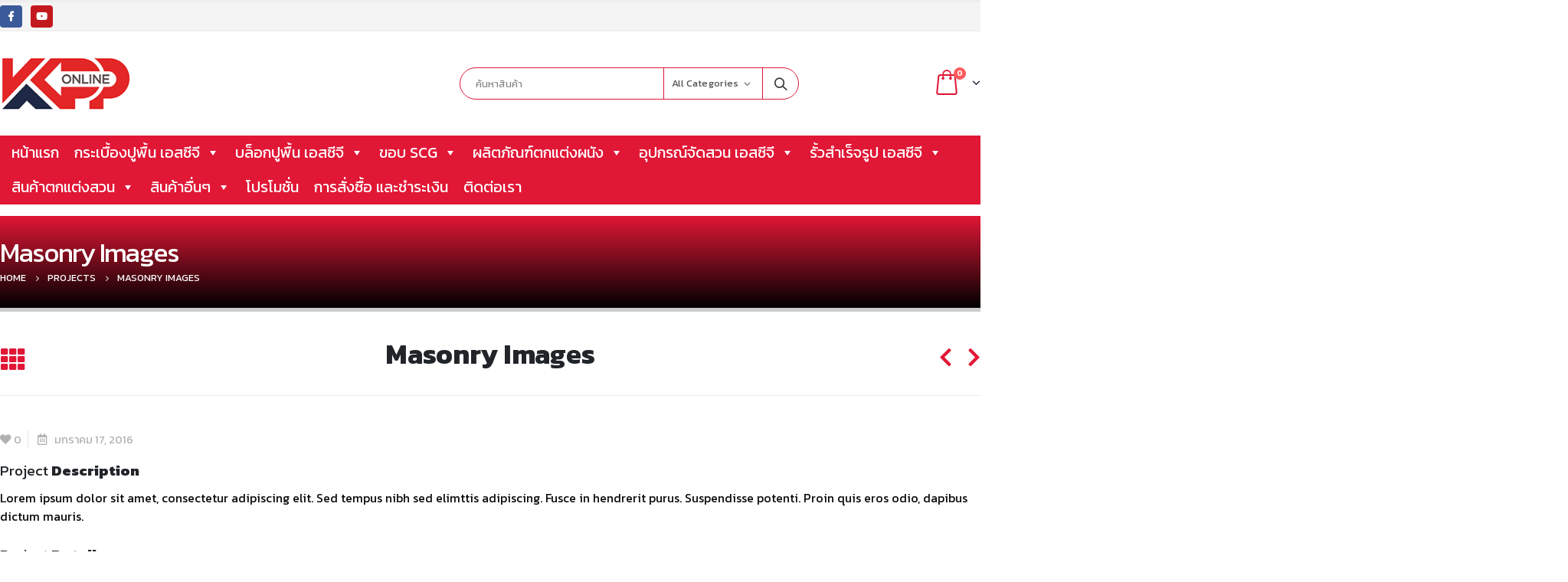

--- FILE ---
content_type: text/html; charset=UTF-8
request_url: https://www.kpplandscape.com/portfolio/masonry-images/
body_size: 41007
content:
<!DOCTYPE html>
<html lang="th">
<head>
	<meta charset="UTF-8">
	<!--[if IE]><meta http-equiv='X-UA-Compatible' content='IE=edge,chrome=1'><![endif]-->
	<meta name="viewport" content="width=device-width, initial-scale=1.0, minimum-scale=1.0">
	<link rel="profile" href="https://gmpg.org/xfn/11" />
	<link rel="pingback" href="https://www.kpplandscape.com/xmlrpc.php" />

		<link rel="shortcut icon" href="//www.kpplandscape.com/wp-content/uploads/2020/01/Favicon.png" type="image/x-icon" />
		<link rel="apple-touch-icon" href="">
		<link rel="apple-touch-icon" sizes="120x120" href="">
		<link rel="apple-touch-icon" sizes="76x76" href="">
		<link rel="apple-touch-icon" sizes="152x152" href="">

<title>Masonry Images &#8211; KPP ศูนย์รวมวัสดุก่อสร้าง แลนด์สเคป ตราช้าง  สินค้าเอสซีจี บล็อกปูพื้น กระเบื้องปูพื้น กระเบื้องปูผนัง อุปกรณ์ตกแต่งสวน มีมาตรฐาน มอก.</title>
<meta name='robots' content='max-image-preview:large' />
<link rel="alternate" type="application/rss+xml" title="KPP ศูนย์รวมวัสดุก่อสร้าง แลนด์สเคป ตราช้าง  สินค้าเอสซีจี บล็อกปูพื้น กระเบื้องปูพื้น กระเบื้องปูผนัง อุปกรณ์ตกแต่งสวน มีมาตรฐาน มอก. &raquo; ฟีด" href="https://www.kpplandscape.com/feed/" />
<link rel="alternate" type="application/rss+xml" title="KPP ศูนย์รวมวัสดุก่อสร้าง แลนด์สเคป ตราช้าง  สินค้าเอสซีจี บล็อกปูพื้น กระเบื้องปูพื้น กระเบื้องปูผนัง อุปกรณ์ตกแต่งสวน มีมาตรฐาน มอก. &raquo; ฟีดความเห็น" href="https://www.kpplandscape.com/comments/feed/" />
<link rel="alternate" type="application/rss+xml" title="KPP ศูนย์รวมวัสดุก่อสร้าง แลนด์สเคป ตราช้าง  สินค้าเอสซีจี บล็อกปูพื้น กระเบื้องปูพื้น กระเบื้องปูผนัง อุปกรณ์ตกแต่งสวน มีมาตรฐาน มอก. &raquo; Masonry Images ฟีดความเห็น" href="https://www.kpplandscape.com/portfolio/masonry-images/feed/" />
<script type="text/javascript">
window._wpemojiSettings = {"baseUrl":"https:\/\/s.w.org\/images\/core\/emoji\/14.0.0\/72x72\/","ext":".png","svgUrl":"https:\/\/s.w.org\/images\/core\/emoji\/14.0.0\/svg\/","svgExt":".svg","source":{"concatemoji":"https:\/\/www.kpplandscape.com\/wp-includes\/js\/wp-emoji-release.min.js?ver=6.3.5"}};
/*! This file is auto-generated */
!function(i,n){var o,s,e;function c(e){try{var t={supportTests:e,timestamp:(new Date).valueOf()};sessionStorage.setItem(o,JSON.stringify(t))}catch(e){}}function p(e,t,n){e.clearRect(0,0,e.canvas.width,e.canvas.height),e.fillText(t,0,0);var t=new Uint32Array(e.getImageData(0,0,e.canvas.width,e.canvas.height).data),r=(e.clearRect(0,0,e.canvas.width,e.canvas.height),e.fillText(n,0,0),new Uint32Array(e.getImageData(0,0,e.canvas.width,e.canvas.height).data));return t.every(function(e,t){return e===r[t]})}function u(e,t,n){switch(t){case"flag":return n(e,"\ud83c\udff3\ufe0f\u200d\u26a7\ufe0f","\ud83c\udff3\ufe0f\u200b\u26a7\ufe0f")?!1:!n(e,"\ud83c\uddfa\ud83c\uddf3","\ud83c\uddfa\u200b\ud83c\uddf3")&&!n(e,"\ud83c\udff4\udb40\udc67\udb40\udc62\udb40\udc65\udb40\udc6e\udb40\udc67\udb40\udc7f","\ud83c\udff4\u200b\udb40\udc67\u200b\udb40\udc62\u200b\udb40\udc65\u200b\udb40\udc6e\u200b\udb40\udc67\u200b\udb40\udc7f");case"emoji":return!n(e,"\ud83e\udef1\ud83c\udffb\u200d\ud83e\udef2\ud83c\udfff","\ud83e\udef1\ud83c\udffb\u200b\ud83e\udef2\ud83c\udfff")}return!1}function f(e,t,n){var r="undefined"!=typeof WorkerGlobalScope&&self instanceof WorkerGlobalScope?new OffscreenCanvas(300,150):i.createElement("canvas"),a=r.getContext("2d",{willReadFrequently:!0}),o=(a.textBaseline="top",a.font="600 32px Arial",{});return e.forEach(function(e){o[e]=t(a,e,n)}),o}function t(e){var t=i.createElement("script");t.src=e,t.defer=!0,i.head.appendChild(t)}"undefined"!=typeof Promise&&(o="wpEmojiSettingsSupports",s=["flag","emoji"],n.supports={everything:!0,everythingExceptFlag:!0},e=new Promise(function(e){i.addEventListener("DOMContentLoaded",e,{once:!0})}),new Promise(function(t){var n=function(){try{var e=JSON.parse(sessionStorage.getItem(o));if("object"==typeof e&&"number"==typeof e.timestamp&&(new Date).valueOf()<e.timestamp+604800&&"object"==typeof e.supportTests)return e.supportTests}catch(e){}return null}();if(!n){if("undefined"!=typeof Worker&&"undefined"!=typeof OffscreenCanvas&&"undefined"!=typeof URL&&URL.createObjectURL&&"undefined"!=typeof Blob)try{var e="postMessage("+f.toString()+"("+[JSON.stringify(s),u.toString(),p.toString()].join(",")+"));",r=new Blob([e],{type:"text/javascript"}),a=new Worker(URL.createObjectURL(r),{name:"wpTestEmojiSupports"});return void(a.onmessage=function(e){c(n=e.data),a.terminate(),t(n)})}catch(e){}c(n=f(s,u,p))}t(n)}).then(function(e){for(var t in e)n.supports[t]=e[t],n.supports.everything=n.supports.everything&&n.supports[t],"flag"!==t&&(n.supports.everythingExceptFlag=n.supports.everythingExceptFlag&&n.supports[t]);n.supports.everythingExceptFlag=n.supports.everythingExceptFlag&&!n.supports.flag,n.DOMReady=!1,n.readyCallback=function(){n.DOMReady=!0}}).then(function(){return e}).then(function(){var e;n.supports.everything||(n.readyCallback(),(e=n.source||{}).concatemoji?t(e.concatemoji):e.wpemoji&&e.twemoji&&(t(e.twemoji),t(e.wpemoji)))}))}((window,document),window._wpemojiSettings);
</script>
<style type="text/css">
img.wp-smiley,
img.emoji {
	display: inline !important;
	border: none !important;
	box-shadow: none !important;
	height: 1em !important;
	width: 1em !important;
	margin: 0 0.07em !important;
	vertical-align: -0.1em !important;
	background: none !important;
	padding: 0 !important;
}
</style>
	<link rel='stylesheet' id='wp-block-library-css' href='https://www.kpplandscape.com/wp-includes/css/dist/block-library/style.min.css?ver=6.3.5' type='text/css' media='all' />
<style id='wp-block-library-theme-inline-css' type='text/css'>
.wp-block-audio figcaption{color:#555;font-size:13px;text-align:center}.is-dark-theme .wp-block-audio figcaption{color:hsla(0,0%,100%,.65)}.wp-block-audio{margin:0 0 1em}.wp-block-code{border:1px solid #ccc;border-radius:4px;font-family:Menlo,Consolas,monaco,monospace;padding:.8em 1em}.wp-block-embed figcaption{color:#555;font-size:13px;text-align:center}.is-dark-theme .wp-block-embed figcaption{color:hsla(0,0%,100%,.65)}.wp-block-embed{margin:0 0 1em}.blocks-gallery-caption{color:#555;font-size:13px;text-align:center}.is-dark-theme .blocks-gallery-caption{color:hsla(0,0%,100%,.65)}.wp-block-image figcaption{color:#555;font-size:13px;text-align:center}.is-dark-theme .wp-block-image figcaption{color:hsla(0,0%,100%,.65)}.wp-block-image{margin:0 0 1em}.wp-block-pullquote{border-bottom:4px solid;border-top:4px solid;color:currentColor;margin-bottom:1.75em}.wp-block-pullquote cite,.wp-block-pullquote footer,.wp-block-pullquote__citation{color:currentColor;font-size:.8125em;font-style:normal;text-transform:uppercase}.wp-block-quote{border-left:.25em solid;margin:0 0 1.75em;padding-left:1em}.wp-block-quote cite,.wp-block-quote footer{color:currentColor;font-size:.8125em;font-style:normal;position:relative}.wp-block-quote.has-text-align-right{border-left:none;border-right:.25em solid;padding-left:0;padding-right:1em}.wp-block-quote.has-text-align-center{border:none;padding-left:0}.wp-block-quote.is-large,.wp-block-quote.is-style-large,.wp-block-quote.is-style-plain{border:none}.wp-block-search .wp-block-search__label{font-weight:700}.wp-block-search__button{border:1px solid #ccc;padding:.375em .625em}:where(.wp-block-group.has-background){padding:1.25em 2.375em}.wp-block-separator.has-css-opacity{opacity:.4}.wp-block-separator{border:none;border-bottom:2px solid;margin-left:auto;margin-right:auto}.wp-block-separator.has-alpha-channel-opacity{opacity:1}.wp-block-separator:not(.is-style-wide):not(.is-style-dots){width:100px}.wp-block-separator.has-background:not(.is-style-dots){border-bottom:none;height:1px}.wp-block-separator.has-background:not(.is-style-wide):not(.is-style-dots){height:2px}.wp-block-table{margin:0 0 1em}.wp-block-table td,.wp-block-table th{word-break:normal}.wp-block-table figcaption{color:#555;font-size:13px;text-align:center}.is-dark-theme .wp-block-table figcaption{color:hsla(0,0%,100%,.65)}.wp-block-video figcaption{color:#555;font-size:13px;text-align:center}.is-dark-theme .wp-block-video figcaption{color:hsla(0,0%,100%,.65)}.wp-block-video{margin:0 0 1em}.wp-block-template-part.has-background{margin-bottom:0;margin-top:0;padding:1.25em 2.375em}
</style>
<link rel='stylesheet' id='wc-block-vendors-style-css' href='https://www.kpplandscape.com/wp-content/plugins/woocommerce/packages/woocommerce-blocks/build/vendors-style.css?ver=4.0.0' type='text/css' media='all' />
<link rel='stylesheet' id='wc-block-style-css' href='https://www.kpplandscape.com/wp-content/plugins/woocommerce/packages/woocommerce-blocks/build/style.css?ver=4.0.0' type='text/css' media='all' />
<style id='classic-theme-styles-inline-css' type='text/css'>
/*! This file is auto-generated */
.wp-block-button__link{color:#fff;background-color:#32373c;border-radius:9999px;box-shadow:none;text-decoration:none;padding:calc(.667em + 2px) calc(1.333em + 2px);font-size:1.125em}.wp-block-file__button{background:#32373c;color:#fff;text-decoration:none}
</style>
<style id='global-styles-inline-css' type='text/css'>
body{--wp--preset--color--black: #000000;--wp--preset--color--cyan-bluish-gray: #abb8c3;--wp--preset--color--white: #ffffff;--wp--preset--color--pale-pink: #f78da7;--wp--preset--color--vivid-red: #cf2e2e;--wp--preset--color--luminous-vivid-orange: #ff6900;--wp--preset--color--luminous-vivid-amber: #fcb900;--wp--preset--color--light-green-cyan: #7bdcb5;--wp--preset--color--vivid-green-cyan: #00d084;--wp--preset--color--pale-cyan-blue: #8ed1fc;--wp--preset--color--vivid-cyan-blue: #0693e3;--wp--preset--color--vivid-purple: #9b51e0;--wp--preset--color--primary: #e11736;--wp--preset--color--secondary: #e11736;--wp--preset--color--tertiary: #e11736;--wp--preset--color--quaternary: #e11736;--wp--preset--color--dark: #212529;--wp--preset--color--light: #ffffff;--wp--preset--gradient--vivid-cyan-blue-to-vivid-purple: linear-gradient(135deg,rgba(6,147,227,1) 0%,rgb(155,81,224) 100%);--wp--preset--gradient--light-green-cyan-to-vivid-green-cyan: linear-gradient(135deg,rgb(122,220,180) 0%,rgb(0,208,130) 100%);--wp--preset--gradient--luminous-vivid-amber-to-luminous-vivid-orange: linear-gradient(135deg,rgba(252,185,0,1) 0%,rgba(255,105,0,1) 100%);--wp--preset--gradient--luminous-vivid-orange-to-vivid-red: linear-gradient(135deg,rgba(255,105,0,1) 0%,rgb(207,46,46) 100%);--wp--preset--gradient--very-light-gray-to-cyan-bluish-gray: linear-gradient(135deg,rgb(238,238,238) 0%,rgb(169,184,195) 100%);--wp--preset--gradient--cool-to-warm-spectrum: linear-gradient(135deg,rgb(74,234,220) 0%,rgb(151,120,209) 20%,rgb(207,42,186) 40%,rgb(238,44,130) 60%,rgb(251,105,98) 80%,rgb(254,248,76) 100%);--wp--preset--gradient--blush-light-purple: linear-gradient(135deg,rgb(255,206,236) 0%,rgb(152,150,240) 100%);--wp--preset--gradient--blush-bordeaux: linear-gradient(135deg,rgb(254,205,165) 0%,rgb(254,45,45) 50%,rgb(107,0,62) 100%);--wp--preset--gradient--luminous-dusk: linear-gradient(135deg,rgb(255,203,112) 0%,rgb(199,81,192) 50%,rgb(65,88,208) 100%);--wp--preset--gradient--pale-ocean: linear-gradient(135deg,rgb(255,245,203) 0%,rgb(182,227,212) 50%,rgb(51,167,181) 100%);--wp--preset--gradient--electric-grass: linear-gradient(135deg,rgb(202,248,128) 0%,rgb(113,206,126) 100%);--wp--preset--gradient--midnight: linear-gradient(135deg,rgb(2,3,129) 0%,rgb(40,116,252) 100%);--wp--preset--font-size--small: 13px;--wp--preset--font-size--medium: 20px;--wp--preset--font-size--large: 36px;--wp--preset--font-size--x-large: 42px;--wp--preset--spacing--20: 0.44rem;--wp--preset--spacing--30: 0.67rem;--wp--preset--spacing--40: 1rem;--wp--preset--spacing--50: 1.5rem;--wp--preset--spacing--60: 2.25rem;--wp--preset--spacing--70: 3.38rem;--wp--preset--spacing--80: 5.06rem;--wp--preset--shadow--natural: 6px 6px 9px rgba(0, 0, 0, 0.2);--wp--preset--shadow--deep: 12px 12px 50px rgba(0, 0, 0, 0.4);--wp--preset--shadow--sharp: 6px 6px 0px rgba(0, 0, 0, 0.2);--wp--preset--shadow--outlined: 6px 6px 0px -3px rgba(255, 255, 255, 1), 6px 6px rgba(0, 0, 0, 1);--wp--preset--shadow--crisp: 6px 6px 0px rgba(0, 0, 0, 1);}:where(.is-layout-flex){gap: 0.5em;}:where(.is-layout-grid){gap: 0.5em;}body .is-layout-flow > .alignleft{float: left;margin-inline-start: 0;margin-inline-end: 2em;}body .is-layout-flow > .alignright{float: right;margin-inline-start: 2em;margin-inline-end: 0;}body .is-layout-flow > .aligncenter{margin-left: auto !important;margin-right: auto !important;}body .is-layout-constrained > .alignleft{float: left;margin-inline-start: 0;margin-inline-end: 2em;}body .is-layout-constrained > .alignright{float: right;margin-inline-start: 2em;margin-inline-end: 0;}body .is-layout-constrained > .aligncenter{margin-left: auto !important;margin-right: auto !important;}body .is-layout-constrained > :where(:not(.alignleft):not(.alignright):not(.alignfull)){max-width: var(--wp--style--global--content-size);margin-left: auto !important;margin-right: auto !important;}body .is-layout-constrained > .alignwide{max-width: var(--wp--style--global--wide-size);}body .is-layout-flex{display: flex;}body .is-layout-flex{flex-wrap: wrap;align-items: center;}body .is-layout-flex > *{margin: 0;}body .is-layout-grid{display: grid;}body .is-layout-grid > *{margin: 0;}:where(.wp-block-columns.is-layout-flex){gap: 2em;}:where(.wp-block-columns.is-layout-grid){gap: 2em;}:where(.wp-block-post-template.is-layout-flex){gap: 1.25em;}:where(.wp-block-post-template.is-layout-grid){gap: 1.25em;}.has-black-color{color: var(--wp--preset--color--black) !important;}.has-cyan-bluish-gray-color{color: var(--wp--preset--color--cyan-bluish-gray) !important;}.has-white-color{color: var(--wp--preset--color--white) !important;}.has-pale-pink-color{color: var(--wp--preset--color--pale-pink) !important;}.has-vivid-red-color{color: var(--wp--preset--color--vivid-red) !important;}.has-luminous-vivid-orange-color{color: var(--wp--preset--color--luminous-vivid-orange) !important;}.has-luminous-vivid-amber-color{color: var(--wp--preset--color--luminous-vivid-amber) !important;}.has-light-green-cyan-color{color: var(--wp--preset--color--light-green-cyan) !important;}.has-vivid-green-cyan-color{color: var(--wp--preset--color--vivid-green-cyan) !important;}.has-pale-cyan-blue-color{color: var(--wp--preset--color--pale-cyan-blue) !important;}.has-vivid-cyan-blue-color{color: var(--wp--preset--color--vivid-cyan-blue) !important;}.has-vivid-purple-color{color: var(--wp--preset--color--vivid-purple) !important;}.has-black-background-color{background-color: var(--wp--preset--color--black) !important;}.has-cyan-bluish-gray-background-color{background-color: var(--wp--preset--color--cyan-bluish-gray) !important;}.has-white-background-color{background-color: var(--wp--preset--color--white) !important;}.has-pale-pink-background-color{background-color: var(--wp--preset--color--pale-pink) !important;}.has-vivid-red-background-color{background-color: var(--wp--preset--color--vivid-red) !important;}.has-luminous-vivid-orange-background-color{background-color: var(--wp--preset--color--luminous-vivid-orange) !important;}.has-luminous-vivid-amber-background-color{background-color: var(--wp--preset--color--luminous-vivid-amber) !important;}.has-light-green-cyan-background-color{background-color: var(--wp--preset--color--light-green-cyan) !important;}.has-vivid-green-cyan-background-color{background-color: var(--wp--preset--color--vivid-green-cyan) !important;}.has-pale-cyan-blue-background-color{background-color: var(--wp--preset--color--pale-cyan-blue) !important;}.has-vivid-cyan-blue-background-color{background-color: var(--wp--preset--color--vivid-cyan-blue) !important;}.has-vivid-purple-background-color{background-color: var(--wp--preset--color--vivid-purple) !important;}.has-black-border-color{border-color: var(--wp--preset--color--black) !important;}.has-cyan-bluish-gray-border-color{border-color: var(--wp--preset--color--cyan-bluish-gray) !important;}.has-white-border-color{border-color: var(--wp--preset--color--white) !important;}.has-pale-pink-border-color{border-color: var(--wp--preset--color--pale-pink) !important;}.has-vivid-red-border-color{border-color: var(--wp--preset--color--vivid-red) !important;}.has-luminous-vivid-orange-border-color{border-color: var(--wp--preset--color--luminous-vivid-orange) !important;}.has-luminous-vivid-amber-border-color{border-color: var(--wp--preset--color--luminous-vivid-amber) !important;}.has-light-green-cyan-border-color{border-color: var(--wp--preset--color--light-green-cyan) !important;}.has-vivid-green-cyan-border-color{border-color: var(--wp--preset--color--vivid-green-cyan) !important;}.has-pale-cyan-blue-border-color{border-color: var(--wp--preset--color--pale-cyan-blue) !important;}.has-vivid-cyan-blue-border-color{border-color: var(--wp--preset--color--vivid-cyan-blue) !important;}.has-vivid-purple-border-color{border-color: var(--wp--preset--color--vivid-purple) !important;}.has-vivid-cyan-blue-to-vivid-purple-gradient-background{background: var(--wp--preset--gradient--vivid-cyan-blue-to-vivid-purple) !important;}.has-light-green-cyan-to-vivid-green-cyan-gradient-background{background: var(--wp--preset--gradient--light-green-cyan-to-vivid-green-cyan) !important;}.has-luminous-vivid-amber-to-luminous-vivid-orange-gradient-background{background: var(--wp--preset--gradient--luminous-vivid-amber-to-luminous-vivid-orange) !important;}.has-luminous-vivid-orange-to-vivid-red-gradient-background{background: var(--wp--preset--gradient--luminous-vivid-orange-to-vivid-red) !important;}.has-very-light-gray-to-cyan-bluish-gray-gradient-background{background: var(--wp--preset--gradient--very-light-gray-to-cyan-bluish-gray) !important;}.has-cool-to-warm-spectrum-gradient-background{background: var(--wp--preset--gradient--cool-to-warm-spectrum) !important;}.has-blush-light-purple-gradient-background{background: var(--wp--preset--gradient--blush-light-purple) !important;}.has-blush-bordeaux-gradient-background{background: var(--wp--preset--gradient--blush-bordeaux) !important;}.has-luminous-dusk-gradient-background{background: var(--wp--preset--gradient--luminous-dusk) !important;}.has-pale-ocean-gradient-background{background: var(--wp--preset--gradient--pale-ocean) !important;}.has-electric-grass-gradient-background{background: var(--wp--preset--gradient--electric-grass) !important;}.has-midnight-gradient-background{background: var(--wp--preset--gradient--midnight) !important;}.has-small-font-size{font-size: var(--wp--preset--font-size--small) !important;}.has-medium-font-size{font-size: var(--wp--preset--font-size--medium) !important;}.has-large-font-size{font-size: var(--wp--preset--font-size--large) !important;}.has-x-large-font-size{font-size: var(--wp--preset--font-size--x-large) !important;}
.wp-block-navigation a:where(:not(.wp-element-button)){color: inherit;}
:where(.wp-block-post-template.is-layout-flex){gap: 1.25em;}:where(.wp-block-post-template.is-layout-grid){gap: 1.25em;}
:where(.wp-block-columns.is-layout-flex){gap: 2em;}:where(.wp-block-columns.is-layout-grid){gap: 2em;}
.wp-block-pullquote{font-size: 1.5em;line-height: 1.6;}
</style>
<link rel='stylesheet' id='contact-form-7-css' href='https://www.kpplandscape.com/wp-content/plugins/contact-form-7/includes/css/styles.css?ver=5.1.6' type='text/css' media='all' />
<style id='woocommerce-inline-inline-css' type='text/css'>
.woocommerce form .form-row .required { visibility: visible; }
</style>
<link rel='stylesheet' id='megamenu-css' href='https://www.kpplandscape.com/wp-content/uploads/maxmegamenu/style.css?ver=247055' type='text/css' media='all' />
<link rel='stylesheet' id='dashicons-css' href='https://www.kpplandscape.com/wp-includes/css/dashicons.min.css?ver=6.3.5' type='text/css' media='all' />
<!--[if lt IE 9]>
<link rel='stylesheet' id='vc_lte_ie9-css' href='https://www.kpplandscape.com/wp-content/plugins/js_composer/assets/css/vc_lte_ie9.min.css?ver=6.0.5' type='text/css' media='screen' />
<![endif]-->
<link rel='stylesheet' id='js_composer_front-css' href='https://www.kpplandscape.com/wp-content/uploads/porto_styles/js_composer.css?ver=5.0.1' type='text/css' media='all' />
<link rel='stylesheet' id='bootstrap-css' href='https://www.kpplandscape.com/wp-content/uploads/porto_styles/bootstrap.css?ver=5.0.1' type='text/css' media='all' />
<link rel='stylesheet' id='porto-plugins-css' href='https://www.kpplandscape.com/wp-content/themes/porto/css/plugins.css?ver=6.3.5' type='text/css' media='all' />
<link rel='stylesheet' id='porto-theme-css' href='https://www.kpplandscape.com/wp-content/themes/porto/css/theme.css?ver=6.3.5' type='text/css' media='all' />
<link rel='stylesheet' id='porto-shortcodes-css' href='https://www.kpplandscape.com/wp-content/uploads/porto_styles/shortcodes.css?ver=5.0.1' type='text/css' media='all' />
<link rel='stylesheet' id='porto-theme-shop-css' href='https://www.kpplandscape.com/wp-content/themes/porto/css/theme_shop.css?ver=6.3.5' type='text/css' media='all' />
<link rel='stylesheet' id='porto-dynamic-style-css' href='https://www.kpplandscape.com/wp-content/uploads/porto_styles/dynamic_style.css?ver=5.0.1' type='text/css' media='all' />
<link rel='stylesheet' id='porto-style-css' href='https://www.kpplandscape.com/wp-content/themes/porto/style.css?ver=6.3.5' type='text/css' media='all' />
<style id='porto-style-inline-css' type='text/css'>
	#header .logo,.side-header-narrow-bar-logo{max-width:300px;}@media (min-width:1170px){#header .logo{max-width:300px;}}@media (max-width:991px){#header .logo{max-width:250px;}}@media (max-width:767px){#header .logo{max-width:200px;}}#header.sticky-header .logo{max-width:275px;}#header,.sticky-header .header-main.sticky{border-top:3px solid #ededed}@media (min-width:992px){}body.single-product .page-top .breadcrumbs-wrap{padding-right:55px;}@media (min-width:1500px){.left-sidebar.col-lg-3,.right-sidebar.col-lg-3{-webkit-flex:0 0 20%;-ms-flex:0 0 20%;flex:0 0 20%;max-width:20%;}.main-content.col-lg-9{-webkit-flex:0 0 80%;-ms-flex:0 0 80%;flex:0 0 80%;max-width:80%;}}#login-form-popup{position:relative;width:80%;max-width:872px;margin-left:auto;margin-right:auto;}#login-form-popup .featured-box{margin-bottom:0;box-shadow:none;border:none;}#login-form-popup .featured-box .box-content{padding:25px 35px;}#login-form-popup .featured-box h2{text-transform:uppercase;font-size:15px;letter-spacing:0.05em;font-weight:600;color:#212529;line-height:2;}.porto-social-login-section{background:#f4f4f2;text-align:center;padding:20px 20px 25px;}.porto-social-login-section p{text-transform:uppercase;font-size:12px;color:#212529;font-weight:600;margin-bottom:8px;}#login-form-popup .col2-set{margin-left:-20px;margin-right:-20px;}#login-form-popup .col-1,#login-form-popup .col-2{padding-left:20px;padding-right:20px;}@media (min-width:992px){#login-form-popup .col-1{border-right:1px solid #f5f6f6;}}#login-form-popup .input-text{box-shadow:none;padding-top:10px;padding-bottom:10px;border-color:#ddd;border-radius:2px;}#login-form-popup form label{font-size:12px;line-height:1;}#login-form-popup .form-row{margin-bottom:20px;}#login-form-popup .button{border-radius:2px;padding:10px 24px;text-transform:uppercase;text-shadow:none;font-family:Kanit;font-size:12px;letter-spacing:0.025em;color:#fff;}#login-form-popup label.inline{margin-top:15px;float:right;position:relative;cursor:pointer;line-height:1.5;}#login-form-popup label.inline input[type=checkbox]{opacity:0;margin-right:8px;margin-top:0;margin-bottom:0;}#login-form-popup label.inline span:before{content:'';position:absolute;border:1px solid #ddd;border-radius:1px;width:16px;height:16px;left:0;top:0;text-align:center;line-height:15px;font-family:'Font Awesome 5 Free';font-weight:900;font-size:9px;color:#aaa;}#login-form-popup label.inline input[type=checkbox]:checked + span:before{content:'\f00c';}#login-form-popup .social-button{text-decoration:none;margin-left:10px;margin-right:10px;}#login-form-popup .social-button i{font-size:16px;margin-right:8px;}#login-form-popup p.status{color:#212529;}#login-form-popup .lost_password{margin-top:-15px;font-size:13px;margin-bottom:0;}.porto-social-login-section .google-plus{background:#dd4e31;}.porto-social-login-section .facebook{background:#3a589d;}.porto-social-login-section .twitter{background:#1aa9e1;}html.panel-opened body > .mfp-bg{z-index:9042;}html.panel-opened body > .mfp-wrap{z-index:9043;}b{font-weight:900;}.progress-label{font-size:0.8em;}.btn-call-to-action .btn{font-size:1em;font-weight:600;text-transform:none;}.portfolio-item .thumb-info{background:#f4f4f4;}.image-box .porto-sicon-header p{letter-spacing:-0.05em;}
</style>
<!--[if lt IE 10]>
<link rel='stylesheet' id='porto-ie-css' href='https://www.kpplandscape.com/wp-content/themes/porto/css/ie.css?ver=6.3.5' type='text/css' media='all' />
<![endif]-->
<link rel='stylesheet' id='styles-child-css' href='https://www.kpplandscape.com/wp-content/themes/franprimecenter/style.css?ver=6.3.5' type='text/css' media='all' />
<script type="text/template" id="tmpl-variation-template">
	<div class="woocommerce-variation-description">{{{ data.variation.variation_description }}}</div>
	<div class="woocommerce-variation-price">{{{ data.variation.price_html }}}</div>
	<div class="woocommerce-variation-availability">{{{ data.variation.availability_html }}}</div>
</script>
<script type="text/template" id="tmpl-unavailable-variation-template">
	<p>ขออภัย สินค้านี้ไม่มีอยู่ กรุณาเลือกใหม่</p>
</script>
<script type='text/javascript' src='https://www.kpplandscape.com/wp-includes/js/jquery/jquery.min.js?ver=3.7.0' id='jquery-core-js'></script>
<script type='text/javascript' src='https://www.kpplandscape.com/wp-includes/js/jquery/jquery-migrate.min.js?ver=3.4.1' id='jquery-migrate-js'></script>
<script type='text/javascript' src='https://www.kpplandscape.com/wp-content/plugins/woocommerce/assets/js/jquery-blockui/jquery.blockUI.min.js?ver=2.70' id='jquery-blockui-js'></script>
<script type='text/javascript' id='wc-add-to-cart-js-extra'>
/* <![CDATA[ */
var wc_add_to_cart_params = {"ajax_url":"\/wp-admin\/admin-ajax.php","wc_ajax_url":"\/?wc-ajax=%%endpoint%%","i18n_view_cart":"\u0e14\u0e39\u0e15\u0e30\u0e01\u0e23\u0e49\u0e32\u0e2a\u0e34\u0e19\u0e04\u0e49\u0e32","cart_url":"https:\/\/www.kpplandscape.com\/cart\/","is_cart":"","cart_redirect_after_add":"no"};
/* ]]> */
</script>
<script type='text/javascript' src='https://www.kpplandscape.com/wp-content/plugins/woocommerce/assets/js/frontend/add-to-cart.min.js?ver=4.9.2' id='wc-add-to-cart-js'></script>
<script type='text/javascript' src='https://www.kpplandscape.com/wp-content/plugins/js_composer/assets/js/vendors/woocommerce-add-to-cart.js?ver=6.0.5' id='vc_woocommerce-add-to-cart-js-js'></script>
<link rel="https://api.w.org/" href="https://www.kpplandscape.com/wp-json/" /><link rel="alternate" type="application/json" href="https://www.kpplandscape.com/wp-json/wp/v2/portfolio/90" /><link rel="EditURI" type="application/rsd+xml" title="RSD" href="https://www.kpplandscape.com/xmlrpc.php?rsd" />
<meta name="generator" content="WordPress 6.3.5" />
<meta name="generator" content="WooCommerce 4.9.2" />
<link rel='shortlink' href='https://www.kpplandscape.com/?p=90' />
<link rel="alternate" type="application/json+oembed" href="https://www.kpplandscape.com/wp-json/oembed/1.0/embed?url=https%3A%2F%2Fwww.kpplandscape.com%2Fportfolio%2Fmasonry-images%2F" />
<link rel="alternate" type="text/xml+oembed" href="https://www.kpplandscape.com/wp-json/oembed/1.0/embed?url=https%3A%2F%2Fwww.kpplandscape.com%2Fportfolio%2Fmasonry-images%2F&#038;format=xml" />
		<script type="text/javascript">
		WebFontConfig = {
			google: { families: [ 'Kanit:200,300,400,700,800,600,500:cyrillic,cyrillic-ext,greek,greek-ext,khmer,latin,latin-ext,vietnamese' ] }
		};
		(function(d) {
			var wf = d.createElement('script'), s = d.scripts[0];
			wf.src = 'https://www.kpplandscape.com/wp-content/themes/porto/js/libs/webfont.js';
			wf.async = true;
			s.parentNode.insertBefore(wf, s);
		})(document);</script>
			<noscript><style>.woocommerce-product-gallery{ opacity: 1 !important; }</style></noscript>
	<meta name="generator" content="Elementor 3.15.2; features: e_dom_optimization, e_optimized_assets_loading, e_optimized_css_loading, additional_custom_breakpoints; settings: css_print_method-external, google_font-enabled, font_display-swap">
<meta name="generator" content="Powered by WPBakery Page Builder - drag and drop page builder for WordPress."/>
<meta name="generator" content="Powered by Slider Revolution 6.1.0 - responsive, Mobile-Friendly Slider Plugin for WordPress with comfortable drag and drop interface." />
			<script type="text/javascript" >
				window.ga=window.ga||function(){(ga.q=ga.q||[]).push(arguments)};ga.l=+new Date;
				ga('create', 'UA-217792692-1', 'auto');
				// Plugins
				
				ga('send', 'pageview');
			</script>
			<script async src="https://www.google-analytics.com/analytics.js"></script>
			<script type="text/javascript">function setREVStartSize(a){try{var b,c=document.getElementById(a.c).parentNode.offsetWidth;if(c=0===c||isNaN(c)?window.innerWidth:c,a.tabw=void 0===a.tabw?0:parseInt(a.tabw),a.thumbw=void 0===a.thumbw?0:parseInt(a.thumbw),a.tabh=void 0===a.tabh?0:parseInt(a.tabh),a.thumbh=void 0===a.thumbh?0:parseInt(a.thumbh),a.tabhide=void 0===a.tabhide?0:parseInt(a.tabhide),a.thumbhide=void 0===a.thumbhide?0:parseInt(a.thumbhide),a.mh=void 0===a.mh||""==a.mh?0:a.mh,"fullscreen"===a.layout||"fullscreen"===a.l)b=Math.max(a.mh,window.innerHeight);else{for(var d in a.gw=Array.isArray(a.gw)?a.gw:[a.gw],a.rl)(void 0===a.gw[d]||0===a.gw[d])&&(a.gw[d]=a.gw[d-1]);for(var d in a.gh=void 0===a.el||""===a.el||Array.isArray(a.el)&&0==a.el.length?a.gh:a.el,a.gh=Array.isArray(a.gh)?a.gh:[a.gh],a.rl)(void 0===a.gh[d]||0===a.gh[d])&&(a.gh[d]=a.gh[d-1]);var e,f=Array(a.rl.length),g=0;for(var d in a.tabw=a.tabhide>=c?0:a.tabw,a.thumbw=a.thumbhide>=c?0:a.thumbw,a.tabh=a.tabhide>=c?0:a.tabh,a.thumbh=a.thumbhide>=c?0:a.thumbh,a.rl)f[d]=a.rl[d]<window.innerWidth?0:a.rl[d];for(var d in e=f[0],f)e>f[d]&&0<f[d]&&(e=f[d],g=d);var h=c>a.gw[g]+a.tabw+a.thumbw?1:(c-(a.tabw+a.thumbw))/a.gw[g];b=a.gh[g]*h+(a.tabh+a.thumbh)}void 0===window.rs_init_css&&(window.rs_init_css=document.head.appendChild(document.createElement("style"))),document.getElementById(a.c).height=b,window.rs_init_css.innerHTML+="#"+a.c+"_wrapper { height: "+b+"px }"}catch(a){console.log("Failure at Presize of Slider:"+a)}};</script>
<style type="text/css" title="dynamic-css" class="options-output">.alternative-font, a, .color-primary{color:#e11736;}p{font-family:Kanit;font-weight:400;}#footer,#footer p{font-family:Kanit;font-weight:300;}#footer h1,#footer h2,#footer h3,#footer h4,#footer h5,#footer h6,#footer .widget-title,#footer .widget-title a,.footer-top .widget-title{font-family:Kanit;font-weight:400;}.header-wrapper{background-color:transparent;}#header .header-main{background-color:#ffffff;}#header, #header .header-main .header-contact .nav-top > li > a, #header .top-links > li.menu-item:before{color:#081328;}#header .header-top, .header-top .top-links>li.menu-item:after{color:#777777;}.page-top{background-color:#e11736;}#footer{background-color:#e11736;}#footer .footer-main{background-color:transparent;}#footer .footer-bottom{background-color:#0f0f0f;}#footer .footer-bottom, #footer .footer-bottom p, #footer .footer-bottom .widget > div > ul li, #footer .footer-bottom .widget > ul li{color:#ffffff;}#header.sticky-header .searchform-popup .search-toggle{color:#777777;}#header.sticky-header .searchform-popup .search-toggle:hover{color:#083c64;}#mini-cart .cart-subtotal, #mini-cart .minicart-icon{color:#e11736;}#mini-cart .cart-items, #mini-cart .cart-items-text{color:#ffffff;}#mini-cart{background:transparent;}.sticky-header #mini-cart .cart-subtotal, .sticky-header #mini-cart .minicart-icon{color:#444444;}.sticky-header #mini-cart .cart-items, .sticky-header #mini-cart .cart-items-text{color:#ffffff;}.sticky-header #mini-cart{background:transparent;}</style><noscript><style> .wpb_animate_when_almost_visible { opacity: 1; }</style></noscript><style type="text/css">/** Mega Menu CSS: fs **/</style>
	
<!-- Global site tag (gtag.js) - Google Analytics -->
<script async src="https://www.googletagmanager.com/gtag/js?id=UA-217792692-1"></script>
<script>
  window.dataLayer = window.dataLayer || [];
  function gtag(){dataLayer.push(arguments);}
  gtag('js', new Date());

  gtag('config', 'UA-217792692-1');
</script>

	
	
	
</head>
<body data-rsssl=1 class="portfolio-template-default single single-portfolio postid-90 wp-embed-responsive wide blog-1  theme-porto woocommerce-no-js mega-menu-main-menu login-popup wpb-js-composer js-comp-ver-6.0.5 vc_responsive elementor-default elementor-kit-16911">
	
<!-- Google Tag Manager (noscript) -->
<noscript><iframe src="https://www.googletagmanager.com/ns.html?id=GTM-54P6LPM"
height="0" width="0" style="display:none;visibility:hidden"></iframe></noscript>
<!-- End Google Tag Manager (noscript) -->
	

	<div class="page-wrapper"><!-- page wrapper -->

		
					<!-- header wrapper -->
			<div class="header-wrapper wide">
								<header id="header" class="header-separate header-1 sticky-menu-header">
		<div class="header-top">
		<div class="container">
			<div class="header-left">
				<div class="share-links">		<a target="_blank"  rel="nofollow" class="share-facebook" href="#" title="Facebook"></a>
				<a target="_blank"  rel="nofollow" class="share-youtube" href="#" title="Youtube"></a>
		</div>			</div>
			<div class="header-right">
							</div>
		</div>
	</div>
	
	<div class="header-main">
		<div class="container">
			<div class="header-left">
						<div class="logo">
		<a href="https://www.kpplandscape.com/" title="KPP ศูนย์รวมวัสดุก่อสร้าง แลนด์สเคป ตราช้าง  สินค้าเอสซีจี บล็อกปูพื้น กระเบื้องปูพื้น กระเบื้องปูผนัง อุปกรณ์ตกแต่งสวน มีมาตรฐาน มอก. - จำหน่ายวัสดุก่อสร้าง งานโครงสร้าง มีมาตรฐาน ราคาส่ง"  rel="home">
		<img class="img-responsive sticky-logo sticky-retina-logo" src="//www.kpplandscape.com/wp-content/uploads/2020/01/logo-2.png" alt="KPP ศูนย์รวมวัสดุก่อสร้าง แลนด์สเคป ตราช้าง  สินค้าเอสซีจี บล็อกปูพื้น กระเบื้องปูพื้น กระเบื้องปูผนัง อุปกรณ์ตกแต่งสวน มีมาตรฐาน มอก." /><img class="img-responsive standard-logo retina-logo" src="//www.kpplandscape.com/wp-content/uploads/2020/01/logo-2.png" alt="KPP ศูนย์รวมวัสดุก่อสร้าง แลนด์สเคป ตราช้าง  สินค้าเอสซีจี บล็อกปูพื้น กระเบื้องปูพื้น กระเบื้องปูผนัง อุปกรณ์ตกแต่งสวน มีมาตรฐาน มอก." />	</a>
			</div>
					</div>
			<div class="header-center">
				<a class="mobile-toggle"><i class="fas fa-bars"></i></a>
				<div class="searchform-popup"><a class="search-toggle"><i class="fas fa-search"></i><span class="search-text">Search</span></a>	<form action="https://www.kpplandscape.com/" method="get"
		class="searchform searchform-cats">
		<div class="searchform-fields">
			<span class="text"><input name="s" type="text" value="" placeholder="ค้นหาสินค้า" autocomplete="off" /></span>
							<input type="hidden" name="post_type" value="product"/>
				<select  name='product_cat' id='product_cat' class='cat'>
	<option value='0'>All Categories</option>
	<option class="level-0" value="%e0%b8%a3%e0%b8%b1%e0%b9%89%e0%b8%a7%e0%b8%aa%e0%b8%b3%e0%b9%80%e0%b8%a3%e0%b9%87%e0%b8%88%e0%b8%a3%e0%b8%b9%e0%b8%9b-%e0%b9%80%e0%b8%ad%e0%b8%aa%e0%b8%8b%e0%b8%b5%e0%b8%88%e0%b8%b5">รั้วสำเร็จรูป เอสซีจี</option>
	<option class="level-1" value="%e0%b8%84%e0%b8%b2%e0%b8%aa%e0%b9%80%e0%b8%8b%e0%b8%b4%e0%b8%a5-%e0%b8%aa%e0%b9%82%e0%b8%95%e0%b8%99">&nbsp;&nbsp;&nbsp;คาสเซิล สโตน</option>
	<option class="level-1" value="%e0%b8%84%e0%b8%b2%e0%b8%aa%e0%b9%80%e0%b8%8b%e0%b8%b4%e0%b8%a5-%e0%b8%aa%e0%b8%a1%e0%b8%b9%e0%b8%97">&nbsp;&nbsp;&nbsp;คาสเซิล สมูท</option>
	<option class="level-1" value="%e0%b8%84%e0%b8%b2%e0%b8%aa%e0%b9%80%e0%b8%8b%e0%b8%b4%e0%b8%a5-%e0%b8%aa%e0%b9%81%e0%b8%84%e0%b8%a7%e0%b8%a3%e0%b9%8c">&nbsp;&nbsp;&nbsp;คาสเซิล สแควร์</option>
	<option class="level-1" value="%e0%b8%84%e0%b8%a5%e0%b8%b2%e0%b8%aa%e0%b8%aa%e0%b8%b4%e0%b8%84-%e0%b8%aa%e0%b8%a1%e0%b8%b2%e0%b8%a3%e0%b9%8c%e0%b8%97">&nbsp;&nbsp;&nbsp;คลาสสิค สมาร์ท</option>
	<option class="level-1" value="%e0%b8%99%e0%b8%b5%e0%b9%82%e0%b8%ad-%e0%b8%a3%e0%b8%ad%e0%b8%ab%e0%b9%8c%e0%b8%a1">&nbsp;&nbsp;&nbsp;นีโอ รอห์ม</option>
	<option class="level-1" value="%e0%b9%80%e0%b8%aa%e0%b8%b2%e0%b8%84%e0%b8%b2%e0%b8%aa%e0%b9%80%e0%b8%8b%e0%b8%b4%e0%b8%a5">&nbsp;&nbsp;&nbsp;เสาคาสเซิล</option>
	<option class="level-1" value="%e0%b8%a3%e0%b8%b1%e0%b9%89%e0%b8%a7-scg-meshfence">&nbsp;&nbsp;&nbsp;รั้ว SCG Meshfence</option>
	<option class="level-2" value="%e0%b9%80%e0%b8%a7%e0%b8%9f">&nbsp;&nbsp;&nbsp;&nbsp;&nbsp;&nbsp;เวฟ</option>
	<option class="level-3" value="%e0%b9%80%e0%b8%a7%e0%b8%9f-%e0%b8%81%e0%b8%b1%e0%b8%a5%e0%b8%a7%e0%b8%b2%e0%b9%84%e0%b8%99%e0%b8%8b%e0%b9%8c">&nbsp;&nbsp;&nbsp;&nbsp;&nbsp;&nbsp;&nbsp;&nbsp;&nbsp;เวฟ กัลวาไนซ์</option>
	<option class="level-3" value="%e0%b9%80%e0%b8%a7%e0%b8%9f-%e0%b9%81%e0%b8%9a%e0%b8%a5%e0%b9%87%e0%b8%84">&nbsp;&nbsp;&nbsp;&nbsp;&nbsp;&nbsp;&nbsp;&nbsp;&nbsp;เวฟ แบล็ค</option>
	<option class="level-3" value="%e0%b9%80%e0%b8%a7%e0%b8%9f-%e0%b9%84%e0%b8%a7%e0%b8%97%e0%b9%8c">&nbsp;&nbsp;&nbsp;&nbsp;&nbsp;&nbsp;&nbsp;&nbsp;&nbsp;เวฟ ไวท์</option>
	<option class="level-3" value="%e0%b9%80%e0%b8%a7%e0%b8%9f-%e0%b8%81%e0%b8%a3%e0%b8%b5%e0%b8%99">&nbsp;&nbsp;&nbsp;&nbsp;&nbsp;&nbsp;&nbsp;&nbsp;&nbsp;เวฟ กรีน</option>
	<option class="level-3" value="%e0%b9%80%e0%b8%a7%e0%b8%9f-%e0%b9%80%e0%b8%a2%e0%b8%a5%e0%b9%82%e0%b8%a5%e0%b9%88">&nbsp;&nbsp;&nbsp;&nbsp;&nbsp;&nbsp;&nbsp;&nbsp;&nbsp;เวฟ เยลโล่</option>
	<option class="level-3" value="%e0%b9%80%e0%b8%a7%e0%b8%9f-%e0%b8%9a%e0%b8%a5%e0%b8%b9">&nbsp;&nbsp;&nbsp;&nbsp;&nbsp;&nbsp;&nbsp;&nbsp;&nbsp;เวฟ บลู</option>
	<option class="level-3" value="%e0%b9%80%e0%b8%a7%e0%b8%9f-%e0%b9%80%e0%b8%81%e0%b8%a3%e0%b8%a2%e0%b9%8c">&nbsp;&nbsp;&nbsp;&nbsp;&nbsp;&nbsp;&nbsp;&nbsp;&nbsp;เวฟ เกรย์</option>
	<option class="level-3" value="%e0%b9%80%e0%b8%a7%e0%b8%9f-%e0%b8%9a%e0%b8%a3%e0%b8%b2%e0%b8%a7%e0%b8%99%e0%b9%8c">&nbsp;&nbsp;&nbsp;&nbsp;&nbsp;&nbsp;&nbsp;&nbsp;&nbsp;เวฟ บราวน์</option>
	<option class="level-2" value="%e0%b9%81%e0%b8%ad%e0%b8%a3%e0%b9%8c%e0%b9%82%e0%b8%a3%e0%b8%a7%e0%b9%8c">&nbsp;&nbsp;&nbsp;&nbsp;&nbsp;&nbsp;แอร์โรว์</option>
	<option class="level-3" value="%e0%b9%81%e0%b8%ad%e0%b8%a3%e0%b9%8c%e0%b9%82%e0%b8%a3%e0%b8%a7%e0%b9%8c-%e0%b8%81%e0%b8%b1%e0%b8%a5%e0%b8%a7%e0%b8%b2%e0%b9%84%e0%b8%99%e0%b8%8b%e0%b9%8c">&nbsp;&nbsp;&nbsp;&nbsp;&nbsp;&nbsp;&nbsp;&nbsp;&nbsp;แอร์โรว์ กัลวาไนซ์</option>
	<option class="level-3" value="%e0%b9%81%e0%b8%ad%e0%b8%a3%e0%b9%8c%e0%b9%82%e0%b8%a3%e0%b8%a7%e0%b9%8c-%e0%b9%81%e0%b8%9a%e0%b8%a5%e0%b9%87%e0%b8%84">&nbsp;&nbsp;&nbsp;&nbsp;&nbsp;&nbsp;&nbsp;&nbsp;&nbsp;แอร์โรว์ แบล็ค</option>
	<option class="level-3" value="%e0%b9%81%e0%b8%ad%e0%b8%a3%e0%b9%8c%e0%b9%82%e0%b8%a3%e0%b8%a7%e0%b9%8c-%e0%b8%9a%e0%b8%a5%e0%b8%b9">&nbsp;&nbsp;&nbsp;&nbsp;&nbsp;&nbsp;&nbsp;&nbsp;&nbsp;แอร์โรว์ บลู</option>
	<option class="level-3" value="%e0%b9%81%e0%b8%ad%e0%b8%a3%e0%b9%8c%e0%b9%82%e0%b8%a3%e0%b8%a7%e0%b9%8c-%e0%b8%9a%e0%b8%a3%e0%b8%b2%e0%b8%a7%e0%b8%99%e0%b9%8c">&nbsp;&nbsp;&nbsp;&nbsp;&nbsp;&nbsp;&nbsp;&nbsp;&nbsp;แอร์โรว์ บราวน์</option>
	<option class="level-3" value="%e0%b9%81%e0%b8%ad%e0%b8%a3%e0%b9%8c%e0%b9%82%e0%b8%a3%e0%b8%a7%e0%b9%8c-%e0%b8%81%e0%b8%a3%e0%b8%b5%e0%b8%99">&nbsp;&nbsp;&nbsp;&nbsp;&nbsp;&nbsp;&nbsp;&nbsp;&nbsp;แอร์โรว์ กรีน</option>
	<option class="level-3" value="%e0%b9%81%e0%b8%ad%e0%b8%a3%e0%b9%8c%e0%b9%82%e0%b8%a3%e0%b8%a7%e0%b9%8c-%e0%b9%80%e0%b8%81%e0%b8%a3%e0%b8%a2%e0%b9%8c">&nbsp;&nbsp;&nbsp;&nbsp;&nbsp;&nbsp;&nbsp;&nbsp;&nbsp;แอร์โรว์ เกรย์</option>
	<option class="level-3" value="%e0%b9%81%e0%b8%ad%e0%b8%a3%e0%b9%8c%e0%b9%82%e0%b8%a3%e0%b8%a7%e0%b9%8c-%e0%b9%84%e0%b8%a7%e0%b8%97%e0%b9%8c">&nbsp;&nbsp;&nbsp;&nbsp;&nbsp;&nbsp;&nbsp;&nbsp;&nbsp;แอร์โรว์ ไวท์</option>
	<option class="level-3" value="%e0%b9%81%e0%b8%ad%e0%b8%a3%e0%b9%8c%e0%b9%82%e0%b8%a3%e0%b8%a7%e0%b9%8c-%e0%b9%80%e0%b8%a2%e0%b8%a5%e0%b9%82%e0%b8%a5%e0%b9%88">&nbsp;&nbsp;&nbsp;&nbsp;&nbsp;&nbsp;&nbsp;&nbsp;&nbsp;แอร์โรว์ เยลโล่</option>
	<option class="level-2" value="%e0%b9%84%e0%b8%94%e0%b8%a1%e0%b8%ad%e0%b8%99%e0%b8%94%e0%b9%8c">&nbsp;&nbsp;&nbsp;&nbsp;&nbsp;&nbsp;ไดมอนด์</option>
	<option class="level-3" value="%e0%b9%84%e0%b8%94%e0%b8%a1%e0%b8%ad%e0%b8%99%e0%b8%94%e0%b9%8c-%e0%b8%81%e0%b8%b1%e0%b8%a5%e0%b8%a7%e0%b8%b2%e0%b9%84%e0%b8%99%e0%b8%8b%e0%b9%8c">&nbsp;&nbsp;&nbsp;&nbsp;&nbsp;&nbsp;&nbsp;&nbsp;&nbsp;ไดมอนด์ กัลวาไนซ์</option>
	<option class="level-3" value="%e0%b9%84%e0%b8%94%e0%b8%a1%e0%b8%ad%e0%b8%99%e0%b8%94%e0%b9%8c-%e0%b9%81%e0%b8%9a%e0%b8%a5%e0%b9%87%e0%b8%84">&nbsp;&nbsp;&nbsp;&nbsp;&nbsp;&nbsp;&nbsp;&nbsp;&nbsp;ไดมอนด์ แบล็ค</option>
	<option class="level-3" value="%e0%b9%84%e0%b8%94%e0%b8%a1%e0%b8%ad%e0%b8%99%e0%b8%94%e0%b9%8c-%e0%b8%9a%e0%b8%a5%e0%b8%b9">&nbsp;&nbsp;&nbsp;&nbsp;&nbsp;&nbsp;&nbsp;&nbsp;&nbsp;ไดมอนด์ บลู</option>
	<option class="level-3" value="%e0%b9%84%e0%b8%94%e0%b8%a1%e0%b8%ad%e0%b8%99%e0%b8%94%e0%b9%8c-%e0%b8%9a%e0%b8%a3%e0%b8%b2%e0%b8%a7%e0%b8%99%e0%b9%8c">&nbsp;&nbsp;&nbsp;&nbsp;&nbsp;&nbsp;&nbsp;&nbsp;&nbsp;ไดมอนด์ บราวน์</option>
	<option class="level-3" value="%e0%b9%84%e0%b8%94%e0%b8%a1%e0%b8%ad%e0%b8%99%e0%b8%94%e0%b9%8c-%e0%b8%81%e0%b8%a3%e0%b8%b5%e0%b8%99">&nbsp;&nbsp;&nbsp;&nbsp;&nbsp;&nbsp;&nbsp;&nbsp;&nbsp;ไดมอนด์ กรีน</option>
	<option class="level-3" value="%e0%b9%84%e0%b8%94%e0%b8%a1%e0%b8%ad%e0%b8%99%e0%b8%94%e0%b9%8c-%e0%b9%80%e0%b8%81%e0%b8%a3%e0%b8%a2%e0%b9%8c">&nbsp;&nbsp;&nbsp;&nbsp;&nbsp;&nbsp;&nbsp;&nbsp;&nbsp;ไดมอนด์ เกรย์</option>
	<option class="level-3" value="%e0%b9%84%e0%b8%94%e0%b8%a1%e0%b8%ad%e0%b8%99%e0%b8%94%e0%b9%8c-%e0%b9%84%e0%b8%a7%e0%b8%97%e0%b9%8c">&nbsp;&nbsp;&nbsp;&nbsp;&nbsp;&nbsp;&nbsp;&nbsp;&nbsp;ไดมอนด์ ไวท์</option>
	<option class="level-3" value="%e0%b9%84%e0%b8%94%e0%b8%a1%e0%b8%ad%e0%b8%99%e0%b8%94%e0%b9%8c-%e0%b9%80%e0%b8%a2%e0%b8%a5%e0%b9%82%e0%b8%a5%e0%b9%88">&nbsp;&nbsp;&nbsp;&nbsp;&nbsp;&nbsp;&nbsp;&nbsp;&nbsp;ไดมอนด์ เยลโล่</option>
	<option class="level-2" value="%e0%b8%aa%e0%b8%95%e0%b8%b4%e0%b9%8a%e0%b8%81">&nbsp;&nbsp;&nbsp;&nbsp;&nbsp;&nbsp;สติ๊ค</option>
	<option class="level-3" value="%e0%b8%aa%e0%b8%95%e0%b8%b4%e0%b9%8a%e0%b8%84-%e0%b8%81%e0%b8%b1%e0%b8%a5%e0%b8%a7%e0%b8%b2%e0%b9%84%e0%b8%99%e0%b8%8b%e0%b9%8c">&nbsp;&nbsp;&nbsp;&nbsp;&nbsp;&nbsp;&nbsp;&nbsp;&nbsp;สติ๊ค กัลวาไนซ์</option>
	<option class="level-3" value="%e0%b8%aa%e0%b8%95%e0%b8%b4%e0%b9%8a%e0%b8%84-%e0%b9%81%e0%b8%9a%e0%b8%a5%e0%b9%87%e0%b8%84">&nbsp;&nbsp;&nbsp;&nbsp;&nbsp;&nbsp;&nbsp;&nbsp;&nbsp;สติ๊ค แบล็ค</option>
	<option class="level-3" value="%e0%b8%aa%e0%b8%95%e0%b8%b4%e0%b9%8a%e0%b8%84-%e0%b8%9a%e0%b8%a5%e0%b8%b9">&nbsp;&nbsp;&nbsp;&nbsp;&nbsp;&nbsp;&nbsp;&nbsp;&nbsp;สติ๊ค บลู</option>
	<option class="level-3" value="%e0%b8%aa%e0%b8%95%e0%b8%b4%e0%b9%8a%e0%b8%84-%e0%b8%9a%e0%b8%a3%e0%b8%b2%e0%b8%a7%e0%b8%99%e0%b9%8c">&nbsp;&nbsp;&nbsp;&nbsp;&nbsp;&nbsp;&nbsp;&nbsp;&nbsp;สติ๊ค บราวน์</option>
	<option class="level-3" value="%e0%b8%aa%e0%b8%95%e0%b8%b4%e0%b9%8a%e0%b8%84-%e0%b8%81%e0%b8%a3%e0%b8%b5%e0%b8%99">&nbsp;&nbsp;&nbsp;&nbsp;&nbsp;&nbsp;&nbsp;&nbsp;&nbsp;สติ๊ค กรีน</option>
	<option class="level-3" value="%e0%b8%aa%e0%b8%95%e0%b8%b4%e0%b9%8a%e0%b8%84-%e0%b9%80%e0%b8%81%e0%b8%a3%e0%b8%a2%e0%b9%8c">&nbsp;&nbsp;&nbsp;&nbsp;&nbsp;&nbsp;&nbsp;&nbsp;&nbsp;สติ๊ค เกรย์</option>
	<option class="level-3" value="%e0%b8%aa%e0%b8%95%e0%b8%b4%e0%b8%b7%e0%b8%b4%e0%b9%8a%e0%b8%84-%e0%b9%84%e0%b8%a7%e0%b8%97%e0%b9%8c">&nbsp;&nbsp;&nbsp;&nbsp;&nbsp;&nbsp;&nbsp;&nbsp;&nbsp;สติืิ๊ค ไวท์</option>
	<option class="level-3" value="%e0%b8%aa%e0%b8%95%e0%b8%b4%e0%b9%8a%e0%b8%84-%e0%b9%80%e0%b8%a2%e0%b8%a5%e0%b9%82%e0%b8%a5%e0%b9%88">&nbsp;&nbsp;&nbsp;&nbsp;&nbsp;&nbsp;&nbsp;&nbsp;&nbsp;สติ๊ค เยลโล่</option>
	<option class="level-2" value="%e0%b9%80%e0%b8%aa%e0%b8%b2%e0%b8%a3%e0%b8%b1%e0%b9%89%e0%b8%a7%e0%b8%95%e0%b8%b0%e0%b9%81%e0%b8%81%e0%b8%a3%e0%b8%87%e0%b9%80%e0%b8%ab%e0%b8%a5%e0%b9%87%e0%b8%81-scg">&nbsp;&nbsp;&nbsp;&nbsp;&nbsp;&nbsp;เสารั้วตะแกรงเหล็ก SCG</option>
	<option class="level-3" value="circular">&nbsp;&nbsp;&nbsp;&nbsp;&nbsp;&nbsp;&nbsp;&nbsp;&nbsp;Circular</option>
	<option class="level-4" value="circular-%e0%b8%81%e0%b8%b1%e0%b8%a5%e0%b8%a7%e0%b8%b2%e0%b9%84%e0%b8%99%e0%b8%8b%e0%b9%8c">&nbsp;&nbsp;&nbsp;&nbsp;&nbsp;&nbsp;&nbsp;&nbsp;&nbsp;&nbsp;&nbsp;&nbsp;Circular กัลวาไนซ์</option>
	<option class="level-4" value="circular-%e0%b9%81%e0%b8%9a%e0%b8%a5%e0%b9%87%e0%b8%84">&nbsp;&nbsp;&nbsp;&nbsp;&nbsp;&nbsp;&nbsp;&nbsp;&nbsp;&nbsp;&nbsp;&nbsp;Circular แบล็ค</option>
	<option class="level-4" value="circular-%e0%b8%9a%e0%b8%a5%e0%b8%b9">&nbsp;&nbsp;&nbsp;&nbsp;&nbsp;&nbsp;&nbsp;&nbsp;&nbsp;&nbsp;&nbsp;&nbsp;Circular บลู</option>
	<option class="level-4" value="circular-%e0%b8%9a%e0%b8%a3%e0%b8%b2%e0%b8%a7%e0%b8%99%e0%b9%8c">&nbsp;&nbsp;&nbsp;&nbsp;&nbsp;&nbsp;&nbsp;&nbsp;&nbsp;&nbsp;&nbsp;&nbsp;Circular บราวน์</option>
	<option class="level-4" value="circular-%e0%b8%81%e0%b8%a3%e0%b8%b5%e0%b8%99">&nbsp;&nbsp;&nbsp;&nbsp;&nbsp;&nbsp;&nbsp;&nbsp;&nbsp;&nbsp;&nbsp;&nbsp;Circular กรีน</option>
	<option class="level-4" value="circular-%e0%b9%80%e0%b8%81%e0%b8%a3%e0%b8%a2%e0%b9%8c">&nbsp;&nbsp;&nbsp;&nbsp;&nbsp;&nbsp;&nbsp;&nbsp;&nbsp;&nbsp;&nbsp;&nbsp;Circular เกรย์</option>
	<option class="level-4" value="circular-%e0%b9%84%e0%b8%a7%e0%b8%97%e0%b9%8c">&nbsp;&nbsp;&nbsp;&nbsp;&nbsp;&nbsp;&nbsp;&nbsp;&nbsp;&nbsp;&nbsp;&nbsp;Circular ไวท์</option>
	<option class="level-4" value="circular-%e0%b9%80%e0%b8%a2%e0%b8%a5%e0%b9%82%e0%b8%a5%e0%b9%88">&nbsp;&nbsp;&nbsp;&nbsp;&nbsp;&nbsp;&nbsp;&nbsp;&nbsp;&nbsp;&nbsp;&nbsp;Circular เยลโล่</option>
	<option class="level-3" value="square">&nbsp;&nbsp;&nbsp;&nbsp;&nbsp;&nbsp;&nbsp;&nbsp;&nbsp;Square</option>
	<option class="level-4" value="square-%e0%b8%81%e0%b8%b1%e0%b8%a5%e0%b8%a7%e0%b8%b2%e0%b9%84%e0%b8%99%e0%b8%8b%e0%b9%8c">&nbsp;&nbsp;&nbsp;&nbsp;&nbsp;&nbsp;&nbsp;&nbsp;&nbsp;&nbsp;&nbsp;&nbsp;Square กัลวาไนซ์</option>
	<option class="level-4" value="square-%e0%b9%81%e0%b8%9a%e0%b8%a5%e0%b9%87%e0%b8%84">&nbsp;&nbsp;&nbsp;&nbsp;&nbsp;&nbsp;&nbsp;&nbsp;&nbsp;&nbsp;&nbsp;&nbsp;Square แบล็ค</option>
	<option class="level-4" value="square-%e0%b8%9a%e0%b8%a3%e0%b8%b2%e0%b8%a7%e0%b8%99%e0%b9%8c">&nbsp;&nbsp;&nbsp;&nbsp;&nbsp;&nbsp;&nbsp;&nbsp;&nbsp;&nbsp;&nbsp;&nbsp;Square บราวน์</option>
	<option class="level-4" value="square-%e0%b8%81%e0%b8%a3%e0%b8%b5%e0%b8%99">&nbsp;&nbsp;&nbsp;&nbsp;&nbsp;&nbsp;&nbsp;&nbsp;&nbsp;&nbsp;&nbsp;&nbsp;Square กรีน</option>
	<option class="level-4" value="square-%e0%b9%80%e0%b8%81%e0%b8%a3%e0%b8%a2%e0%b9%8c">&nbsp;&nbsp;&nbsp;&nbsp;&nbsp;&nbsp;&nbsp;&nbsp;&nbsp;&nbsp;&nbsp;&nbsp;Square เกรย์</option>
	<option class="level-4" value="square-%e0%b9%84%e0%b8%a7%e0%b8%97%e0%b9%8c">&nbsp;&nbsp;&nbsp;&nbsp;&nbsp;&nbsp;&nbsp;&nbsp;&nbsp;&nbsp;&nbsp;&nbsp;Square ไวท์</option>
	<option class="level-4" value="square-%e0%b9%80%e0%b8%a2%e0%b8%a5%e0%b9%82%e0%b8%a5%e0%b9%88">&nbsp;&nbsp;&nbsp;&nbsp;&nbsp;&nbsp;&nbsp;&nbsp;&nbsp;&nbsp;&nbsp;&nbsp;Square เยลโล่</option>
	<option class="level-4" value="square-%e0%b8%9a%e0%b8%a5%e0%b8%b9">&nbsp;&nbsp;&nbsp;&nbsp;&nbsp;&nbsp;&nbsp;&nbsp;&nbsp;&nbsp;&nbsp;&nbsp;Square บลู</option>
	<option class="level-1" value="%e0%b8%aa%e0%b8%b4%e0%b8%99%e0%b8%84%e0%b9%89%e0%b8%b2%e0%b9%81%e0%b8%99%e0%b8%b0%e0%b8%99%e0%b8%b3-%e0%b8%a3%e0%b8%b1%e0%b9%89%e0%b8%a7%e0%b8%aa%e0%b8%b3%e0%b9%80%e0%b8%a3%e0%b9%87%e0%b8%88%e0%b8%a3">&nbsp;&nbsp;&nbsp;สินค้าแนะนำ (รั้วสำเร็จรูป SCG)</option>
	<option class="level-0" value="%e0%b8%81%e0%b8%a3%e0%b8%b0%e0%b9%80%e0%b8%9a%e0%b8%b7%e0%b9%89%e0%b8%ad%e0%b8%87%e0%b8%9b%e0%b8%b9%e0%b8%9e%e0%b8%b7%e0%b9%89%e0%b8%99-scg">กระเบื้องปูพื้น SCG</option>
	<option class="level-1" value="%e0%b8%a3%e0%b8%b8%e0%b9%88%e0%b8%99%e0%b9%80%e0%b8%88%e0%b8%8b%e0%b8%b5%e0%b8%a3%e0%b8%b5%e0%b8%aa%e0%b9%8c">&nbsp;&nbsp;&nbsp;รุ่นเจ ซีรี่ส์</option>
	<option class="level-1" value="%e0%b8%a3%e0%b8%b8%e0%b9%88%e0%b8%99-%e0%b8%8a%e0%b8%b4%e0%b9%82%e0%b8%99%e0%b8%8b%e0%b8%b5%e0%b8%a3%e0%b8%b5%e0%b9%88%e0%b8%a2%e0%b9%8c">&nbsp;&nbsp;&nbsp;รุ่นชิโน ซีรี่ย์</option>
	<option class="level-1" value="%e0%b8%a3%e0%b8%b8%e0%b9%88%e0%b8%99%e0%b9%80%e0%b8%a1%e0%b8%94%e0%b8%b4%e0%b8%99%e0%b9%88%e0%b8%b2">&nbsp;&nbsp;&nbsp;รุ่นเมดิน่า</option>
	<option class="level-1" value="%e0%b8%a3%e0%b8%b8%e0%b9%88%e0%b8%99%e0%b8%84%e0%b8%b2%e0%b8%a3%e0%b9%8c%e0%b9%80%e0%b8%9e%e0%b8%97-%e0%b8%aa%e0%b9%82%e0%b8%95%e0%b8%99">&nbsp;&nbsp;&nbsp;รุ่นคาร์เพท สโตน</option>
	<option class="level-1" value="%e0%b8%a3%e0%b8%b8%e0%b9%88%e0%b8%99%e0%b9%80%e0%b8%ad%e0%b8%b4%e0%b8%a3%e0%b9%8c%e0%b8%98%e0%b9%80%e0%b8%9e%e0%b8%9f">&nbsp;&nbsp;&nbsp;รุ่นเอิร์ธเพฟ</option>
	<option class="level-2" value="%e0%b8%a5%e0%b8%b2%e0%b8%a2%e0%b9%80%e0%b8%8a%e0%b8%aa%e0%b8%a7%e0%b8%b9%e0%b8%94-3">&nbsp;&nbsp;&nbsp;&nbsp;&nbsp;&nbsp;ลายเชสวูด 3</option>
	<option class="level-2" value="%e0%b8%a5%e0%b8%b2%e0%b8%a2-%e0%b8%81%e0%b8%a3%e0%b8%b4%e0%b8%97%e0%b8%aa%e0%b9%82%e0%b8%95%e0%b8%99">&nbsp;&nbsp;&nbsp;&nbsp;&nbsp;&nbsp;ลายกริทสโตน</option>
	<option class="level-2" value="%e0%b8%a5%e0%b8%b2%e0%b8%a2-%e0%b8%84%e0%b8%a3%e0%b8%b2%e0%b8%9f%e0%b8%aa%e0%b9%82%e0%b8%95%e0%b8%99">&nbsp;&nbsp;&nbsp;&nbsp;&nbsp;&nbsp;ลายคราฟสโตน</option>
	<option class="level-2" value="%e0%b8%a5%e0%b8%b2%e0%b8%a2%e0%b8%97%e0%b8%b4%e0%b8%a1%e0%b9%80%e0%b8%9a%e0%b8%ad%e0%b8%a3%e0%b9%8c">&nbsp;&nbsp;&nbsp;&nbsp;&nbsp;&nbsp;ลายทิมเบอร์</option>
	<option class="level-2" value="%e0%b8%a5%e0%b8%b2%e0%b8%a2%e0%b9%80%e0%b8%8a%e0%b8%aa%e0%b8%a7%e0%b8%b9%e0%b8%94-2">&nbsp;&nbsp;&nbsp;&nbsp;&nbsp;&nbsp;ลายเชสวูด 2</option>
	<option class="level-2" value="%e0%b8%a5%e0%b8%b2%e0%b8%a2%e0%b8%a5%e0%b8%b1%e0%b8%a1%e0%b9%80%e0%b8%9a%e0%b8%ad%e0%b8%a3%e0%b9%8c">&nbsp;&nbsp;&nbsp;&nbsp;&nbsp;&nbsp;ลายลัมเบอร์</option>
	<option class="level-2" value="%e0%b8%a5%e0%b8%b2%e0%b8%a2%e0%b9%80%e0%b8%a7%e0%b8%9f">&nbsp;&nbsp;&nbsp;&nbsp;&nbsp;&nbsp;ลายเวฟ</option>
	<option class="level-2" value="%e0%b8%a5%e0%b8%b2%e0%b8%a2%e0%b9%80%e0%b8%8a%e0%b8%aa%e0%b8%a7%e0%b8%b9%e0%b8%94-1">&nbsp;&nbsp;&nbsp;&nbsp;&nbsp;&nbsp;ลายเชสวูด 1</option>
	<option class="level-2" value="%e0%b8%a5%e0%b8%b2%e0%b8%a2%e0%b9%80%e0%b8%9f%e0%b8%a5%e0%b8%81">&nbsp;&nbsp;&nbsp;&nbsp;&nbsp;&nbsp;ลายเฟลก</option>
	<option class="level-1" value="%e0%b8%a3%e0%b8%b8%e0%b9%88%e0%b8%99-%e0%b9%80%e0%b8%99%e0%b8%97%e0%b8%b9%e0%b8%a3%e0%b9%88%e0%b8%b2">&nbsp;&nbsp;&nbsp;รุ่นเนทูร่า</option>
	<option class="level-1" value="%e0%b8%a3%e0%b8%b8%e0%b9%88%e0%b8%99%e0%b9%80%e0%b8%9e%e0%b8%9f%e0%b9%80%e0%b8%a1%e0%b8%99%e0%b8%95%e0%b9%8c">&nbsp;&nbsp;&nbsp;รุ่นเพฟเมนท์</option>
	<option class="level-1" value="%e0%b8%a3%e0%b8%b8%e0%b9%88%e0%b8%99%e0%b8%aa%e0%b9%81%e0%b8%95%e0%b8%a1%e0%b8%9b%e0%b9%8c%e0%b9%80%e0%b8%9e%e0%b8%9f">&nbsp;&nbsp;&nbsp;รุ่นสแตมป์เพฟ</option>
	<option class="level-2" value="%e0%b8%a5%e0%b8%b2%e0%b8%a2%e0%b9%80%e0%b8%ad%e0%b9%80%e0%b8%98%e0%b8%99%e0%b8%aa%e0%b9%8c">&nbsp;&nbsp;&nbsp;&nbsp;&nbsp;&nbsp;ลายเอเธนส์</option>
	<option class="level-2" value="%e0%b8%a5%e0%b8%b2%e0%b8%a2%e0%b9%82%e0%b8%a3%e0%b8%a1%e0%b9%88%e0%b8%b2">&nbsp;&nbsp;&nbsp;&nbsp;&nbsp;&nbsp;ลายโรม่า</option>
	<option class="level-2" value="%e0%b8%a5%e0%b8%b2%e0%b8%a2%e0%b9%82%e0%b8%84%e0%b9%82%e0%b8%a1%e0%b9%88">&nbsp;&nbsp;&nbsp;&nbsp;&nbsp;&nbsp;ลายโคโม่</option>
	<option class="level-2" value="%e0%b8%a5%e0%b8%b2%e0%b8%a2%e0%b9%80%e0%b8%99%e0%b9%80%e0%b8%9b%e0%b8%b4%e0%b9%89%e0%b8%a5">&nbsp;&nbsp;&nbsp;&nbsp;&nbsp;&nbsp;ลายเนเปิ้ล</option>
	<option class="level-2" value="%e0%b8%a5%e0%b8%b2%e0%b8%a2%e0%b8%a5%e0%b8%ad%e0%b8%99%e0%b8%94%e0%b8%ad%e0%b8%99">&nbsp;&nbsp;&nbsp;&nbsp;&nbsp;&nbsp;ลายลอนดอน</option>
	<option class="level-2" value="%e0%b8%a5%e0%b8%b2%e0%b8%a2%e0%b8%95%e0%b8%b9%e0%b8%a3%e0%b8%b4%e0%b8%99">&nbsp;&nbsp;&nbsp;&nbsp;&nbsp;&nbsp;ลายตูริน</option>
	<option class="level-2" value="%e0%b8%a5%e0%b8%b2%e0%b8%a2%e0%b9%80%e0%b8%8b%e0%b8%b5%e0%b9%88%e0%b8%a2%e0%b8%87%e0%b9%84%e0%b8%ae%e0%b9%89">&nbsp;&nbsp;&nbsp;&nbsp;&nbsp;&nbsp;ลายเซี่ยงไฮ้</option>
	<option class="level-2" value="%e0%b8%a5%e0%b8%b2%e0%b8%a2%e0%b9%82%e0%b8%8b%e0%b9%80%e0%b8%9f%e0%b8%b5%e0%b8%a2">&nbsp;&nbsp;&nbsp;&nbsp;&nbsp;&nbsp;ลายโซเฟีย</option>
	<option class="level-2" value="%e0%b8%a5%e0%b8%b2%e0%b8%a2%e0%b8%97%e0%b8%b1%e0%b8%aa%e0%b8%84%e0%b8%b2%e0%b8%99%e0%b8%b5">&nbsp;&nbsp;&nbsp;&nbsp;&nbsp;&nbsp;ลายทัสคานี</option>
	<option class="level-2" value="%e0%b8%a5%e0%b8%b2%e0%b8%a2%e0%b8%9f%e0%b8%a5%e0%b8%ad%e0%b9%80%e0%b8%a3%e0%b8%99%e0%b8%8b%e0%b9%8c">&nbsp;&nbsp;&nbsp;&nbsp;&nbsp;&nbsp;ลายฟลอเรนซ์</option>
	<option class="level-1" value="%e0%b8%a3%e0%b8%b8%e0%b9%88%e0%b8%99%e0%b9%80%e0%b8%a7%e0%b8%99%e0%b9%82%e0%b8%97%e0%b8%a3%e0%b8%b2">&nbsp;&nbsp;&nbsp;รุ่นเวนโทลา</option>
	<option class="level-1" value="%e0%b8%a3%e0%b8%b8%e0%b9%88%e0%b8%99-%e0%b9%80%e0%b8%8b%e0%b9%80%e0%b8%a3%e0%b8%99%e0%b9%88%e0%b8%b2">&nbsp;&nbsp;&nbsp;รุ่นเซเรน่า</option>
	<option class="level-1" value="%e0%b8%a3%e0%b8%b8%e0%b9%88%e0%b8%99-%e0%b9%80%e0%b8%9e%e0%b9%87%e0%b8%9e%e0%b9%80%e0%b8%9a%e0%b8%b4%e0%b9%89%e0%b8%a5-%e0%b8%aa%e0%b9%82%e0%b8%95%e0%b8%99">&nbsp;&nbsp;&nbsp;รุ่นเพ็พเบิ้ล สโตน</option>
	<option class="level-1" value="%e0%b8%a3%e0%b8%b8%e0%b9%88%e0%b8%99%e0%b8%a2%e0%b8%b9%e0%b8%a7%e0%b8%b5%e0%b8%97%e0%b8%b5">&nbsp;&nbsp;&nbsp;รุ่นยูวีที</option>
	<option class="level-2" value="uvt-40x40">&nbsp;&nbsp;&nbsp;&nbsp;&nbsp;&nbsp;UVT 40&#215;40</option>
	<option class="level-2" value="uvt-wood-series">&nbsp;&nbsp;&nbsp;&nbsp;&nbsp;&nbsp;UVT wood series</option>
	<option class="level-2" value="uvt-marble-stone-series">&nbsp;&nbsp;&nbsp;&nbsp;&nbsp;&nbsp;UVT Marble (Stone series)</option>
	<option class="level-1" value="%e0%b9%81%e0%b8%9c%e0%b9%88%e0%b8%99%e0%b8%9b%e0%b8%b9%e0%b8%97%e0%b8%b2%e0%b8%87%e0%b9%80%e0%b8%97%e0%b9%89%e0%b8%b2-slab-%e0%b8%aa%e0%b9%81%e0%b8%a5%e0%b8%9a">&nbsp;&nbsp;&nbsp;แผ่นปูทางเท้า (Slab) สแลบ</option>
	<option class="level-1" value="%e0%b8%81%e0%b8%a3%e0%b8%b0%e0%b9%80%e0%b8%9a%e0%b8%b7%e0%b9%89%e0%b8%ad%e0%b8%87%e0%b8%9b%e0%b8%b9%e0%b8%9e%e0%b8%b7%e0%b9%89%e0%b8%99%e0%b8%99%e0%b8%b3%e0%b8%97%e0%b8%b2%e0%b8%87-scg">&nbsp;&nbsp;&nbsp;กระเบื้องปูพื้นนำทาง SCG</option>
	<option class="level-1" value="%e0%b8%81%e0%b8%a3%e0%b8%b0%e0%b9%80%e0%b8%9a%e0%b8%b7%e0%b9%89%e0%b8%ad%e0%b8%87%e0%b8%9b%e0%b8%b9%e0%b8%9e%e0%b8%b7%e0%b9%89%e0%b8%99%e0%b8%94%e0%b8%b2%e0%b8%94%e0%b8%9f%e0%b9%89%e0%b8%b2-scg">&nbsp;&nbsp;&nbsp;กระเบื้องปูพื้นดาดฟ้า SCG</option>
	<option class="level-1" value="%e0%b8%81%e0%b8%a3%e0%b8%b0%e0%b9%80%e0%b8%9a%e0%b8%b7%e0%b9%89%e0%b8%ad%e0%b8%87%e0%b8%9b%e0%b8%b9%e0%b8%9e%e0%b8%b4%e0%b9%89%e0%b8%99%e0%b8%ab%e0%b8%99%e0%b9%89%e0%b8%b2%e0%b9%80%e0%b8%a3%e0%b8%b5">&nbsp;&nbsp;&nbsp;กระเบื้องปูพิ้นหน้าเรียบ SCG</option>
	<option class="level-1" value="%e0%b8%aa%e0%b8%b4%e0%b8%99%e0%b8%84%e0%b9%89%e0%b8%b2%e0%b9%81%e0%b8%99%e0%b8%b0%e0%b8%99%e0%b8%b3-%e0%b8%81%e0%b8%a3%e0%b8%b0%e0%b9%80%e0%b8%9a%e0%b8%b7%e0%b9%89%e0%b8%ad%e0%b8%87">&nbsp;&nbsp;&nbsp;สินค้าแนะนำ (กระเบื้อง)</option>
	<option class="level-0" value="%e0%b8%9a%e0%b8%a5%e0%b9%87%e0%b8%ad%e0%b8%81%e0%b8%9b%e0%b8%b9%e0%b8%96%e0%b8%99%e0%b8%99-scg">บล็อกปูถนน SCG</option>
	<option class="level-1" value="%e0%b8%a3%e0%b8%b8%e0%b9%88%e0%b8%99-%e0%b8%9a%e0%b8%b1%e0%b8%9a%e0%b9%80%e0%b8%9a%e0%b8%b4%e0%b9%89%e0%b8%a5%e0%b8%9a%e0%b8%a5%e0%b9%87%e0%b8%ad%e0%b8%81">&nbsp;&nbsp;&nbsp;รุ่น บับเบิ้ลบล็อก</option>
	<option class="level-1" value="%e0%b8%a3%e0%b8%b8%e0%b9%88%e0%b8%99-%e0%b8%84%e0%b8%ad%e0%b8%9a%e0%b9%80%e0%b8%9a%e0%b8%b4%e0%b9%89%e0%b8%a5%e0%b8%aa%e0%b9%82%e0%b8%95%e0%b8%99">&nbsp;&nbsp;&nbsp;รุ่น คอบเบิ้ลสโตน</option>
	<option class="level-1" value="%e0%b8%a3%e0%b8%b8%e0%b9%88%e0%b8%99-%e0%b8%97%e0%b8%a3%e0%b8%b5%e0%b9%82%e0%b8%ad%e0%b9%89%e0%b8%9a%e0%b8%a5%e0%b9%87%e0%b8%ad%e0%b8%81">&nbsp;&nbsp;&nbsp;รุ่น ทรีโอ้บล็อก</option>
	<option class="level-1" value="%e0%b8%a3%e0%b8%b8%e0%b9%88%e0%b8%99-%e0%b8%88%e0%b8%b4%e0%b8%99%e0%b8%95%e0%b8%99%e0%b8%b2%e0%b8%81%e0%b8%b2%e0%b8%a3">&nbsp;&nbsp;&nbsp;รุ่น จินตนาการ</option>
	<option class="level-1" value="%e0%b8%a3%e0%b8%b8%e0%b9%88%e0%b8%99-%e0%b8%a8%e0%b8%b4%e0%b8%a5%e0%b8%b2%e0%b9%80%e0%b8%ab%e0%b8%a5%e0%b8%b5%e0%b9%88%e0%b8%a2%e0%b8%a1">&nbsp;&nbsp;&nbsp;รุ่น ศิลาเหลี่ยม</option>
	<option class="level-1" value="%e0%b8%a3%e0%b8%b8%e0%b9%88%e0%b8%99-%e0%b8%a8%e0%b8%b4%e0%b8%a5%e0%b8%b2%e0%b9%80%e0%b8%ab%e0%b8%a5%e0%b8%b5%e0%b9%88%e0%b8%a2%e0%b8%a1-%e0%b8%84%e0%b8%b9%e0%b8%a5%e0%b8%9e%e0%b8%a5%e0%b8%b1%e0%b8%aa">&nbsp;&nbsp;&nbsp;รุ่น ศิลาเหลี่ยม คูลพลัส</option>
	<option class="level-1" value="%e0%b8%a3%e0%b8%b8%e0%b9%88%e0%b8%99-%e0%b8%a8%e0%b8%b4%e0%b8%a5%e0%b8%b2%e0%b9%80%e0%b8%ab%e0%b8%a5%e0%b8%b5%e0%b9%88%e0%b8%a2%e0%b8%a1-%e0%b8%a5%e0%b8%b2%e0%b8%a2%e0%b8%81%e0%b8%a3%e0%b8%b2%e0%b8%9f">&nbsp;&nbsp;&nbsp;รุ่น ศิลาเหลี่ยม ลายกราฟฟิค</option>
	<option class="level-1" value="%e0%b8%a3%e0%b8%b8%e0%b9%88%e0%b8%99-%e0%b8%a8%e0%b8%b4%e0%b8%a5%e0%b8%b2%e0%b9%80%e0%b8%ab%e0%b8%a5%e0%b8%b5%e0%b9%88%e0%b8%a2%e0%b8%a1-%e0%b8%a5%e0%b8%b2%e0%b8%a2%e0%b9%84%e0%b8%97%e0%b8%a2">&nbsp;&nbsp;&nbsp;รุ่น ศิลาเหลี่ยม ลายไทย</option>
	<option class="level-1" value="%e0%b8%a3%e0%b8%b8%e0%b9%88%e0%b8%99-%e0%b8%a3%e0%b8%a7%e0%b8%87%e0%b8%9c%e0%b8%b6%e0%b9%89%e0%b8%87">&nbsp;&nbsp;&nbsp;รุ่น รวงผึ้ง</option>
	<option class="level-1" value="%e0%b8%a3%e0%b8%b8%e0%b9%88%e0%b8%99-%e0%b8%a5%e0%b8%b2%e0%b8%81%e0%b8%b9%e0%b8%99%e0%b9%88%e0%b8%b2-%e0%b8%a1%e0%b8%b1%e0%b8%a5%e0%b8%94%e0%b8%b5%e0%b8%9f">&nbsp;&nbsp;&nbsp;รุ่น ลากูน่า มัลดีฟ</option>
	<option class="level-1" value="%e0%b8%a3%e0%b8%b8%e0%b9%88%e0%b8%99-%e0%b8%9a%e0%b8%a5%e0%b9%87%e0%b8%ad%e0%b8%81%e0%b8%9e%e0%b8%a3%e0%b8%b8%e0%b8%99-%e0%b8%9e%e0%b8%ad%e0%b8%a3%e0%b8%b1%e0%b8%aa">&nbsp;&nbsp;&nbsp;รุ่น บล็อกพรุน พอรัส</option>
	<option class="level-1" value="%e0%b8%9a%e0%b8%a5%e0%b9%87%e0%b8%ad%e0%b8%81%e0%b9%83%e0%b8%9a%e0%b9%84%e0%b8%a1%e0%b9%89">&nbsp;&nbsp;&nbsp;บล็อกใบไม้</option>
	<option class="level-1" value="%e0%b8%a3%e0%b8%b8%e0%b9%88%e0%b8%99-%e0%b9%84%e0%b8%94%e0%b8%a1%e0%b9%88%e0%b8%ad%e0%b8%99%e0%b9%80%e0%b8%8a%e0%b8%9f">&nbsp;&nbsp;&nbsp;รุ่น ไดม่อนเชฟ</option>
	<option class="level-1" value="%e0%b8%a3%e0%b8%b8%e0%b9%88%e0%b8%99-%e0%b9%81%e0%b8%ad%e0%b8%a5%e0%b9%80%e0%b8%8a%e0%b8%9b-l-shape">&nbsp;&nbsp;&nbsp;รุ่น แอลเชป (L shape)</option>
	<option class="level-1" value="%e0%b8%a3%e0%b8%b8%e0%b9%88%e0%b8%99-%e0%b8%a2%e0%b8%b9%e0%b8%99%e0%b8%b4%e0%b8%a1%e0%b8%b4%e0%b8%99%e0%b8%b4">&nbsp;&nbsp;&nbsp;รุ่น ยูนิมินิ</option>
	<option class="level-1" value="%e0%b8%9a%e0%b8%a5%e0%b9%87%e0%b8%ad%e0%b8%81%e0%b8%9b%e0%b8%a5%e0%b8%b9%e0%b8%81%e0%b8%ab%e0%b8%8d%e0%b9%89%e0%b8%b2">&nbsp;&nbsp;&nbsp;บล็อกปลูกหญ้า</option>
	<option class="level-2" value="%e0%b8%a3%e0%b8%b8%e0%b9%88%e0%b8%99-no-1-%e0%b9%80%e0%b8%97%e0%b8%b4%e0%b8%a3%e0%b9%8c%e0%b8%9f">&nbsp;&nbsp;&nbsp;&nbsp;&nbsp;&nbsp;รุ่น No.1 เทิร์ฟ</option>
	<option class="level-2" value="%e0%b8%a3%e0%b8%b8%e0%b9%88%e0%b8%99-%e0%b9%84%e0%b8%a5%e0%b8%99%e0%b9%8c-%e0%b9%80%e0%b8%97%e0%b8%b4%e0%b8%a3%e0%b9%8c%e0%b8%9f">&nbsp;&nbsp;&nbsp;&nbsp;&nbsp;&nbsp;รุ่น ไลน์ เทิร์ฟ</option>
	<option class="level-2" value="%e0%b8%a3%e0%b8%b8%e0%b9%88%e0%b8%99-%e0%b8%84%e0%b8%b4%e0%b8%a7%e0%b8%9a%e0%b8%b4%e0%b8%81-%e0%b9%80%e0%b8%97%e0%b8%b4%e0%b8%9f">&nbsp;&nbsp;&nbsp;&nbsp;&nbsp;&nbsp;รุ่น คิวบิก เทิฟ</option>
	<option class="level-2" value="%e0%b8%a3%e0%b8%b8%e0%b9%88%e0%b8%99-%e0%b8%aa%e0%b9%81%e0%b8%84%e0%b8%a7%e0%b8%a3%e0%b9%8c-%e0%b9%80%e0%b8%97%e0%b8%b4%e0%b8%a3%e0%b9%8c%e0%b8%9f">&nbsp;&nbsp;&nbsp;&nbsp;&nbsp;&nbsp;รุ่น สแควร์ เทิร์ฟ</option>
	<option class="level-2" value="%e0%b8%a3%e0%b8%b8%e0%b9%88%e0%b8%99-%e0%b8%a2%e0%b8%b9%e0%b8%99%e0%b8%b4%e0%b9%80%e0%b8%97%e0%b8%b4%e0%b8%9f">&nbsp;&nbsp;&nbsp;&nbsp;&nbsp;&nbsp;รุ่น ยูนิเทิฟ</option>
	<option class="level-2" value="%e0%b8%a3%e0%b8%b8%e0%b9%88%e0%b8%99-%e0%b8%9a%e0%b8%a5%e0%b9%87%e0%b8%ad%e0%b8%81%e0%b8%aa%e0%b8%99%e0%b8%b2%e0%b8%a1%e0%b8%ab%e0%b8%8d%e0%b9%89%e0%b8%b2">&nbsp;&nbsp;&nbsp;&nbsp;&nbsp;&nbsp;รุ่น บล็อกสนามหญ้า</option>
	<option class="level-1" value="%e0%b8%a3%e0%b8%b8%e0%b9%88%e0%b8%99-%e0%b8%95%e0%b8%b1%e0%b8%a7%e0%b9%84%e0%b8%ad">&nbsp;&nbsp;&nbsp;รุ่น ตัวไอ</option>
	<option class="level-1" value="%e0%b8%a3%e0%b8%b8%e0%b9%88%e0%b8%99-%e0%b8%95%e0%b8%b1%e0%b8%a7%e0%b8%ab%e0%b8%99%e0%b8%ad%e0%b8%99-%e0%b8%84%e0%b8%94%e0%b8%81%e0%b8%a3%e0%b8%b4%e0%b8%8a">&nbsp;&nbsp;&nbsp;รุ่น ตัวหนอน (คดกริช)</option>
	<option class="level-1" value="%e0%b8%a3%e0%b8%b8%e0%b9%88%e0%b8%99-%e0%b8%a5%e0%b8%b2%e0%b8%81%e0%b8%b9%e0%b8%99%e0%b9%88%e0%b8%b2">&nbsp;&nbsp;&nbsp;รุ่น ลากูน่า</option>
	<option class="level-1" value="%e0%b8%a3%e0%b8%b8%e0%b9%88%e0%b8%99-%e0%b8%a3%e0%b8%b4%e0%b9%80%e0%b8%a7%e0%b8%ad%e0%b8%a3%e0%b9%8c%e0%b8%aa%e0%b9%82%e0%b8%95%e0%b8%99">&nbsp;&nbsp;&nbsp;รุ่น ริเวอร์สโตน</option>
	<option class="level-1" value="%e0%b8%a3%e0%b8%b8%e0%b9%88%e0%b8%99-%e0%b8%a3%e0%b8%ad%e0%b8%ab%e0%b9%8c%e0%b8%a1-%e0%b8%9a%e0%b8%a5%e0%b9%87%e0%b8%ad%e0%b8%81">&nbsp;&nbsp;&nbsp;รุ่น รอห์ม บล็อก</option>
	<option class="level-1" value="%e0%b8%9a%e0%b8%a5%e0%b9%87%e0%b8%ad%e0%b8%81%e0%b8%99%e0%b8%b3%e0%b8%97%e0%b8%b2%e0%b8%87">&nbsp;&nbsp;&nbsp;บล็อกนำทาง</option>
	<option class="level-1" value="%e0%b8%9a%e0%b8%a5%e0%b9%87%e0%b8%ad%e0%b8%81%e0%b8%ab%e0%b8%81%e0%b9%80%e0%b8%ab%e0%b8%a5%e0%b8%b5%e0%b9%88%e0%b8%a2%e0%b8%a1">&nbsp;&nbsp;&nbsp;บล็อกหกเหลี่ยม</option>
	<option class="level-1" value="%e0%b8%a3%e0%b8%b8%e0%b9%88%e0%b8%99-%e0%b8%aa%e0%b9%81%e0%b8%a5%e0%b8%9b-%e0%b9%81%e0%b8%9c%e0%b9%88%e0%b8%99%e0%b8%9b%e0%b8%b9%e0%b8%97%e0%b8%b2%e0%b8%87%e0%b9%80%e0%b8%97%e0%b9%89%e0%b8%b2">&nbsp;&nbsp;&nbsp;รุ่น สแลป แผ่นปูทางเท้า</option>
	<option class="level-1" value="%e0%b8%a3%e0%b8%b8%e0%b9%88%e0%b8%99-%e0%b8%8b%e0%b8%b2%e0%b8%81%e0%b8%b9%e0%b8%a3%e0%b8%b0-%e0%b8%9a%e0%b8%a5%e0%b9%87%e0%b8%ad%e0%b8%81">&nbsp;&nbsp;&nbsp;รุ่น ซากูระ บล็อก</option>
	<option class="level-1" value="%e0%b8%a3%e0%b8%b8%e0%b9%88%e0%b8%99-%e0%b8%a3%e0%b9%8a%e0%b8%ad%e0%b8%81%e0%b8%81%e0%b8%b5%e0%b9%89%e0%b8%9a%e0%b8%a5%e0%b9%87%e0%b8%ad%e0%b8%81">&nbsp;&nbsp;&nbsp;รุ่น ร๊อกกี้บล็อก</option>
	<option class="level-1" value="%e0%b8%aa%e0%b8%b4%e0%b8%99%e0%b8%84%e0%b9%89%e0%b8%b2%e0%b9%81%e0%b8%99%e0%b8%b0%e0%b8%99%e0%b8%b3-%e0%b8%9a%e0%b8%a5%e0%b9%87%e0%b8%ad%e0%b8%81%e0%b8%9b%e0%b8%b9%e0%b8%9e%e0%b8%b7%e0%b9%89%e0%b8%99">&nbsp;&nbsp;&nbsp;สินค้าแนะนำ (บล็อกปูพื้น)</option>
	<option class="level-1" value="curve-block">&nbsp;&nbsp;&nbsp;Curve Block</option>
	<option class="level-0" value="%e0%b9%81%e0%b8%9a%e0%b8%9a%e0%b8%a5%e0%b8%b2%e0%b8%a2%e0%b8%9b%e0%b8%b9%e0%b8%9e%e0%b8%b7%e0%b9%89%e0%b8%99%e0%b8%9e%e0%b8%b4%e0%b9%80%e0%b8%a8%e0%b8%a9">แบบลายปูพื้นพิเศษ</option>
	<option class="level-1" value="%e0%b8%9a%e0%b8%a5%e0%b9%87%e0%b8%ad%e0%b8%81%e0%b8%a3%e0%b8%b8%e0%b9%88%e0%b8%99-%e0%b8%84%e0%b8%ad%e0%b8%9a%e0%b9%80%e0%b8%9a%e0%b8%b4%e0%b8%a5%e0%b8%aa%e0%b9%82%e0%b8%95%e0%b8%99-%e0%b8%a5%e0%b8%b2">&nbsp;&nbsp;&nbsp;บล็อกรุ่น คอบเบิลสโตน ลาย CB</option>
	<option class="level-1" value="%e0%b8%9a%e0%b8%a5%e0%b9%87%e0%b8%ad%e0%b8%81%e0%b8%a3%e0%b8%b8%e0%b9%88%e0%b8%99-%e0%b8%97%e0%b8%a3%e0%b8%b5%e0%b9%82%e0%b8%ad%e0%b9%89-%e0%b8%a5%e0%b8%b2%e0%b8%a2-tb">&nbsp;&nbsp;&nbsp;บล็อกรุ่น ทรีโอ้ ลาย TB</option>
	<option class="level-1" value="%e0%b8%9a%e0%b8%a5%e0%b9%87%e0%b8%ad%e0%b8%81%e0%b8%a3%e0%b8%b8%e0%b9%88%e0%b8%99-%e0%b8%a8%e0%b8%b4%e0%b8%a5%e0%b8%b2%e0%b9%80%e0%b8%ab%e0%b8%a5%e0%b8%b5%e0%b9%88%e0%b8%a2%e0%b8%a1-%e0%b8%a5%e0%b8%b2">&nbsp;&nbsp;&nbsp;บล็อกรุ่น ศิลาเหลี่ยม ลาย LL</option>
	<option class="level-0" value="%e0%b8%81%e0%b8%a3%e0%b8%b0%e0%b9%80%e0%b8%9a%e0%b8%b7%e0%b9%89%e0%b8%ad%e0%b8%87%e0%b8%95%e0%b8%81%e0%b9%81%e0%b8%95%e0%b9%88%e0%b8%87%e0%b8%9c%e0%b8%99%e0%b8%b1%e0%b8%87-scg">กระเบื้องตกแต่งผนัง SCG</option>
	<option class="level-1" value="%e0%b8%97%e0%b8%a3%e0%b8%b9%e0%b9%80%e0%b8%99%e0%b9%80%e0%b8%88%e0%b8%ad%e0%b8%a3%e0%b9%8c-%e0%b8%a3%e0%b8%b1%e0%b8%9f">&nbsp;&nbsp;&nbsp;ทรูเนเจอร์ รัฟ</option>
	<option class="level-1" value="%e0%b8%97%e0%b8%a3%e0%b8%b9-%e0%b9%80%e0%b8%99%e0%b9%80%e0%b8%88%e0%b8%ad%e0%b8%a3%e0%b9%8c-%e0%b9%82%e0%b8%ad%e0%b8%a5%e0%b8%94%e0%b9%8c%e0%b8%9a%e0%b8%a3%e0%b8%b4%e0%b8%84">&nbsp;&nbsp;&nbsp;ทรู เนเจอร์ โอลด์บริค</option>
	<option class="level-1" value="%e0%b8%97%e0%b8%a3%e0%b8%b9%e0%b9%80%e0%b8%8b%e0%b8%99%e0%b9%80%e0%b8%8b%e0%b8%8a%e0%b8%b1%e0%b9%88%e0%b8%99-%e0%b8%81%e0%b8%a3%e0%b8%b4%e0%b8%97-%e0%b8%84%e0%b8%a3%e0%b8%b2%e0%b8%9f">&nbsp;&nbsp;&nbsp;ทรูเซนเซชั่น กริท/คราฟ</option>
	<option class="level-1" value="%e0%b8%97%e0%b8%a3%e0%b8%b9%e0%b9%80%e0%b8%8b%e0%b8%99%e0%b9%80%e0%b8%8b%e0%b8%8a%e0%b8%b1%e0%b9%88%e0%b8%99-%e0%b8%97%e0%b8%a3%e0%b8%b5%e0%b9%82%e0%b8%ad%e0%b9%89-%e0%b9%84%e0%b8%a5%e0%b8%99%e0%b9%8c">&nbsp;&nbsp;&nbsp;ทรูเซนเซชั่น ทรีโอ้/ไลน์</option>
	<option class="level-1" value="%e0%b8%97%e0%b8%a3%e0%b8%b9%e0%b8%97%e0%b8%b1%e0%b8%8a-%e0%b9%80%e0%b8%a1%e0%b8%b2%e0%b8%97%e0%b9%8c%e0%b9%80%e0%b8%97%e0%b9%88%e0%b8%99%e0%b8%a3%e0%b9%87%e0%b8%ad%e0%b8%84">&nbsp;&nbsp;&nbsp;ทรูทัช เมาท์เท่นร็อค</option>
	<option class="level-1" value="%e0%b8%97%e0%b8%a3%e0%b8%b9%e0%b8%97%e0%b8%b1%e0%b8%8a-%e0%b8%a3%e0%b8%b4%e0%b9%80%e0%b8%a7%e0%b8%ad%e0%b8%a3%e0%b9%8c%e0%b8%a3%e0%b9%87%e0%b8%ad%e0%b8%84">&nbsp;&nbsp;&nbsp;ทรูทัช ริเวอร์ร็อค</option>
	<option class="level-1" value="%e0%b8%97%e0%b8%a3%e0%b8%b9%e0%b8%97%e0%b8%b1%e0%b8%8a-%e0%b8%97%e0%b8%b9%e0%b9%82%e0%b8%97%e0%b8%99">&nbsp;&nbsp;&nbsp;ทรูทัช ทูโทน</option>
	<option class="level-1" value="%e0%b8%97%e0%b8%a3%e0%b8%b9%e0%b8%97%e0%b8%b1%e0%b8%8a-%e0%b8%aa%e0%b9%82%e0%b8%95%e0%b8%99">&nbsp;&nbsp;&nbsp;ทรูทัช สโตน</option>
	<option class="level-1" value="%e0%b8%97%e0%b8%a3%e0%b8%b9%e0%b8%97%e0%b8%b1%e0%b8%8a-%e0%b8%a3%e0%b8%b1%e0%b8%aa%e0%b8%95%e0%b8%b4%e0%b8%84">&nbsp;&nbsp;&nbsp;ทรูทัช รัสติค</option>
	<option class="level-1" value="%e0%b8%97%e0%b8%a3%e0%b8%b9%e0%b9%80%e0%b8%8b%e0%b8%99%e0%b9%80%e0%b8%8b%e0%b8%8a%e0%b8%b1%e0%b9%88%e0%b8%99-%e0%b9%82%e0%b8%a1%e0%b8%94%e0%b8%b9%e0%b8%a5%e0%b8%b2">&nbsp;&nbsp;&nbsp;ทรูเซนเซชั่น โมดูลา</option>
	<option class="level-1" value="%e0%b8%97%e0%b8%a3%e0%b8%b9%e0%b9%80%e0%b8%8b%e0%b8%99%e0%b9%80%e0%b8%8b%e0%b8%8a%e0%b8%b1%e0%b9%88%e0%b8%99-%e0%b9%80%e0%b8%8b%e0%b8%99">&nbsp;&nbsp;&nbsp;ทรูเซนเซชั่น เซน</option>
	<option class="level-1" value="%e0%b8%97%e0%b8%a3%e0%b8%b9%e0%b9%80%e0%b8%99%e0%b9%80%e0%b8%88%e0%b8%ad%e0%b8%a3%e0%b9%8c-%e0%b8%a3%e0%b8%b1%e0%b8%aa%e0%b8%95%e0%b8%b4%e0%b8%84%e0%b8%9a%e0%b8%a3%e0%b8%b4%e0%b8%84">&nbsp;&nbsp;&nbsp;ทรูเนเจอร์ รัสติคบริค</option>
	<option class="level-1" value="%e0%b8%97%e0%b8%a3%e0%b8%b9%e0%b8%97%e0%b8%b1%e0%b8%8a-%e0%b9%81%e0%b8%81%e0%b8%a3%e0%b8%99">&nbsp;&nbsp;&nbsp;ทรูทัช แกรน</option>
	<option class="level-1" value="%e0%b8%97%e0%b8%a3%e0%b8%b9%e0%b9%80%e0%b8%99%e0%b9%80%e0%b8%88%e0%b8%ad%e0%b8%a3%e0%b9%8c-%e0%b9%84%e0%b8%a5%e0%b8%97%e0%b9%8c%e0%b8%9a%e0%b8%a3%e0%b8%b4%e0%b8%84">&nbsp;&nbsp;&nbsp;ทรูเนเจอร์ ไลท์บริค</option>
	<option class="level-1" value="%e0%b8%97%e0%b8%a3%e0%b8%b9%e0%b9%80%e0%b8%99%e0%b9%80%e0%b8%88%e0%b8%ad%e0%b8%a3%e0%b9%8c-%e0%b9%80%e0%b8%a3%e0%b9%82%e0%b8%97%e0%b8%a3%e0%b8%9a%e0%b8%a3%e0%b8%b4%e0%b8%84">&nbsp;&nbsp;&nbsp;ทรูเนเจอร์ เรโทรบริค</option>
	<option class="level-1" value="%e0%b8%97%e0%b8%a3%e0%b8%b9%e0%b9%80%e0%b8%99%e0%b9%80%e0%b8%88%e0%b8%ad%e0%b8%a3%e0%b9%8c-%e0%b8%97%e0%b8%b4%e0%b8%99%e0%b8%9a%e0%b8%a3%e0%b8%b4%e0%b8%84">&nbsp;&nbsp;&nbsp;ทรูเนเจอร์ ทินบริค</option>
	<option class="level-1" value="%e0%b8%97%e0%b8%a3%e0%b8%b9%e0%b9%80%e0%b8%99%e0%b9%80%e0%b8%88%e0%b8%ad%e0%b8%a3%e0%b9%8c-%e0%b8%a7%e0%b8%b4%e0%b8%99%e0%b9%80%e0%b8%97%e0%b8%88%e0%b8%9a%e0%b8%a3%e0%b8%b4%e0%b8%84">&nbsp;&nbsp;&nbsp;ทรูเนเจอร์ วินเทจบริค</option>
	<option class="level-1" value="%e0%b8%97%e0%b8%a3%e0%b8%b9%e0%b8%97%e0%b8%b1%e0%b8%8a-%e0%b8%84%e0%b8%a5%e0%b8%b4%e0%b8%9f-%e0%b8%aa%e0%b9%82%e0%b8%95%e0%b8%99">&nbsp;&nbsp;&nbsp;ทรูทัช คลิฟ สโตน</option>
	<option class="level-1" value="%e0%b8%97%e0%b8%a3%e0%b8%b9%e0%b8%97%e0%b8%b1%e0%b8%8a-%e0%b9%81%e0%b8%9e%e0%b8%a5%e0%b8%95%e0%b8%95%e0%b8%b4%e0%b8%99%e0%b8%b1%e0%b8%a1">&nbsp;&nbsp;&nbsp;ทรูทัช แพลตตินัม</option>
	<option class="level-1" value="%e0%b8%97%e0%b8%a3%e0%b8%b9%e0%b8%97%e0%b8%b1%e0%b8%8a-%e0%b8%aa%e0%b9%80%e0%b8%97%e0%b8%a3%e0%b8%97%e0%b8%b1%e0%b8%a1">&nbsp;&nbsp;&nbsp;ทรูทัช สเทรทัม</option>
	<option class="level-1" value="%e0%b8%97%e0%b8%a3%e0%b8%b9%e0%b8%97%e0%b8%b1%e0%b8%8a-%e0%b9%80%e0%b8%ad%e0%b8%99%e0%b9%80%e0%b8%8a%e0%b8%b5%e0%b9%88%e0%b8%a2%e0%b8%99">&nbsp;&nbsp;&nbsp;ทรูทัช เอนเชี่ยน</option>
	<option class="level-1" value="%e0%b8%97%e0%b8%a3%e0%b8%b9%e0%b8%97%e0%b8%b1%e0%b8%8a-%e0%b9%82%e0%b8%a7%e0%b8%a5%e0%b8%84%e0%b8%b2%e0%b8%99%e0%b8%b4%e0%b8%81">&nbsp;&nbsp;&nbsp;ทรูทัช โวลคานิก</option>
	<option class="level-1" value="%e0%b8%97%e0%b8%a3%e0%b8%b9%e0%b8%97%e0%b8%b1%e0%b8%8a-%e0%b8%ad%e0%b8%b1%e0%b8%a5%e0%b8%a5%e0%b8%b2%e0%b8%9a%e0%b8%b2%e0%b8%aa%e0%b9%80%e0%b8%95%e0%b8%ad%e0%b8%a3%e0%b9%8c">&nbsp;&nbsp;&nbsp;ทรูทัช อัลลาบาสเตอร์</option>
	<option class="level-1" value="%e0%b8%97%e0%b8%a3%e0%b8%b9%e0%b9%80%e0%b8%8b%e0%b8%99%e0%b9%80%e0%b8%8b%e0%b8%8a%e0%b8%b1%e0%b9%88%e0%b8%99-%e0%b8%a5%e0%b8%ad%e0%b8%9f%e0%b8%97%e0%b9%8c%e0%b8%9a%e0%b8%a3%e0%b8%b4%e0%b8%84">&nbsp;&nbsp;&nbsp;ทรูเซนเซชั่น ลอฟท์บริค</option>
	<option class="level-1" value="%e0%b8%97%e0%b8%a3%e0%b8%b9%e0%b9%80%e0%b8%8b%e0%b8%99%e0%b9%80%e0%b8%8b%e0%b8%8a%e0%b8%b1%e0%b9%88%e0%b8%99-%e0%b8%a3%e0%b8%ad%e0%b8%ab%e0%b9%8c%e0%b8%a1">&nbsp;&nbsp;&nbsp;ทรูเซนเซชั่น รอห์ม</option>
	<option class="level-1" value="%e0%b8%97%e0%b8%a3%e0%b8%b9%e0%b9%80%e0%b8%8b%e0%b8%99%e0%b9%80%e0%b8%8b%e0%b8%8a%e0%b8%b1%e0%b9%88%e0%b8%99-%e0%b8%ae%e0%b8%ad%e0%b8%a3%e0%b8%b5%e0%b8%8b%e0%b8%ad%e0%b8%99">&nbsp;&nbsp;&nbsp;ทรูเซนเซชั่น ฮอรีซอน</option>
	<option class="level-1" value="%e0%b8%97%e0%b8%a3%e0%b8%b9%e0%b9%80%e0%b8%8b%e0%b8%99%e0%b9%80%e0%b8%8b%e0%b8%8a%e0%b8%b1%e0%b9%88%e0%b8%99-%e0%b8%ad%e0%b8%b4%e0%b8%a1%e0%b8%9e%e0%b8%b5%e0%b9%80%e0%b8%a3%e0%b8%b5%e0%b8%a2%e0%b8%a5">&nbsp;&nbsp;&nbsp;ทรูเซนเซชั่น อิมพีเรียลมาร์เบิ้ล</option>
	<option class="level-1" value="%e0%b8%97%e0%b8%a3%e0%b8%b9%e0%b9%80%e0%b8%8b%e0%b8%99%e0%b9%80%e0%b8%8b%e0%b8%8a%e0%b8%b1%e0%b9%88%e0%b8%99-%e0%b9%81%e0%b8%81%e0%b8%a3%e0%b8%99%e0%b8%b4%e0%b8%95">&nbsp;&nbsp;&nbsp;ทรูเซนเซชั่น แกรนิต</option>
	<option class="level-1" value="%e0%b8%97%e0%b8%a3%e0%b8%b9%e0%b9%80%e0%b8%8b%e0%b8%99%e0%b9%80%e0%b8%8b%e0%b8%8a%e0%b8%b1%e0%b9%88%e0%b8%99-%e0%b9%82%e0%b8%a1%e0%b8%8a%e0%b8%b1%e0%b9%88%e0%b8%99">&nbsp;&nbsp;&nbsp;ทรูเซนเซชั่น โมชั่น</option>
	<option class="level-1" value="%e0%b8%97%e0%b8%a3%e0%b8%b9%e0%b9%80%e0%b8%8b%e0%b8%99%e0%b9%80%e0%b8%8b%e0%b8%8a%e0%b8%b1%e0%b9%88%e0%b8%99-%e0%b8%aa%e0%b8%9b%e0%b8%a3%e0%b8%b4%e0%b8%87%e0%b8%a7%e0%b8%b9%e0%b9%89%e0%b8%94">&nbsp;&nbsp;&nbsp;ทรูเซนเซชั่น สปริงวู้ด</option>
	<option class="level-1" value="%e0%b8%aa%e0%b8%b4%e0%b8%99%e0%b8%84%e0%b9%89%e0%b8%b2%e0%b9%81%e0%b8%99%e0%b8%b0%e0%b8%99%e0%b8%b3-%e0%b8%81%e0%b8%a3%e0%b8%b0%e0%b9%80%e0%b8%9a%e0%b8%b7%e0%b9%89%e0%b8%ad%e0%b8%87%e0%b8%95%e0%b8%81">&nbsp;&nbsp;&nbsp;สินค้าแนะนำ (กระเบื้องตกแต่งผนัง)</option>
	<option class="level-0" value="%e0%b8%ad%e0%b8%b8%e0%b8%9b%e0%b8%81%e0%b8%a3%e0%b8%93%e0%b9%8c%e0%b8%88%e0%b8%b1%e0%b8%94%e0%b8%aa%e0%b8%a7%e0%b8%99-%e0%b9%80%e0%b8%ad%e0%b8%aa%e0%b8%8b%e0%b8%b5%e0%b8%88%e0%b8%b5">อุปกรณ์จัดสวน เอสซีจี</option>
	<option class="level-1" value="%e0%b8%99%e0%b9%89%e0%b8%b3%e0%b8%a2%e0%b8%b2%e0%b9%80%e0%b8%84%e0%b8%a5%e0%b8%b7%e0%b8%ad%e0%b8%9a%e0%b9%80%e0%b8%87%e0%b8%b2%e0%b8%9c%e0%b8%b4%e0%b8%a7%e0%b8%84%e0%b8%ad%e0%b8%99%e0%b8%81%e0%b8%a3">&nbsp;&nbsp;&nbsp;น้ำยาเคลือบเงาผิวคอนกรีต</option>
	<option class="level-1" value="%e0%b8%99%e0%b9%89%e0%b8%b3%e0%b8%a2%e0%b8%b2%e0%b8%9b%e0%b8%a3%e0%b8%b0%e0%b8%aa%e0%b8%b2%e0%b8%99%e0%b8%97%e0%b8%a3%e0%b8%b2%e0%b8%a2">&nbsp;&nbsp;&nbsp;น้ำยาประสานทราย</option>
	<option class="level-1" value="%e0%b8%9b%e0%b8%b9%e0%b8%99%e0%b8%9b%e0%b8%a3%e0%b8%b0%e0%b8%aa%e0%b8%b2%e0%b8%99%e0%b8%a3%e0%b9%88%e0%b8%ad%e0%b8%87">&nbsp;&nbsp;&nbsp;ปูนประสานร่อง</option>
	<option class="level-1" value="%e0%b9%81%e0%b8%9c%e0%b9%88%e0%b8%99%e0%b9%83%e0%b8%a2%e0%b8%aa%e0%b8%b1%e0%b8%87%e0%b9%80%e0%b8%84%e0%b8%a3%e0%b8%b2%e0%b8%b0%e0%b8%ab%e0%b9%8c%e0%b8%a3%e0%b8%ad%e0%b8%87%e0%b8%97%e0%b8%a3%e0%b8%b2">&nbsp;&nbsp;&nbsp;แผ่นใยสังเคราะห์รองทราย</option>
	<option class="level-1" value="%e0%b9%80%e0%b8%84%e0%b8%a3%e0%b8%b7%e0%b9%88%e0%b8%ad%e0%b8%87%e0%b8%95%e0%b8%b1%e0%b8%94%e0%b8%9a%e0%b8%a5%e0%b9%87%e0%b8%ad%e0%b8%81-%e0%b9%80%e0%b8%ad%e0%b8%aa%e0%b8%8b%e0%b8%b5%e0%b8%88%e0%b8%b5">&nbsp;&nbsp;&nbsp;เครื่องตัดบล็อก เอสซีจี</option>
	<option class="level-1" value="%e0%b9%81%e0%b8%9c%e0%b9%88%e0%b8%99%e0%b8%9b%e0%b8%a5%e0%b8%b9%e0%b8%81%e0%b8%ab%e0%b8%8d%e0%b9%89%e0%b8%b2-scg-%e0%b8%a3%e0%b8%b8%e0%b9%88%e0%b8%99%e0%b8%81%e0%b8%a3%e0%b8%b2%e0%b8%aa-%e0%b8%81">&nbsp;&nbsp;&nbsp;แผ่นปลูกหญ้า SCG รุ่นกราส กริด</option>
	<option class="level-1" value="%e0%b9%81%e0%b8%9c%e0%b9%88%e0%b8%99%e0%b8%a3%e0%b8%b0%e0%b8%9a%e0%b8%b2%e0%b8%a2%e0%b8%99%e0%b9%89%e0%b8%b3-scg-%e0%b8%a3%e0%b8%b8%e0%b9%88%e0%b8%99-%e0%b9%80%e0%b8%94%e0%b8%a3%e0%b8%99-%e0%b8%81">&nbsp;&nbsp;&nbsp;แผ่นระบายน้ำ SCG รุ่น เดรน กริด</option>
	<option class="level-1" value="%e0%b8%ab%e0%b8%8d%e0%b9%89%e0%b8%b2%e0%b9%80%e0%b8%97%e0%b8%b5%e0%b8%a2%e0%b8%a1-%e0%b8%ad%e0%b8%b5%e0%b8%8b%e0%b8%b5%e0%b9%88-%e0%b8%81%e0%b8%a3%e0%b8%b2%e0%b8%aa">&nbsp;&nbsp;&nbsp;หญ้าเทียม อีซี่ กราส</option>
	<option class="level-1" value="%e0%b8%ab%e0%b8%8d%e0%b9%89%e0%b8%b2%e0%b9%80%e0%b8%97%e0%b8%b5%e0%b8%a2%e0%b8%a1-%e0%b9%80%e0%b8%8b%e0%b8%9f%e0%b8%a7%e0%b8%b4%e0%b9%88%e0%b8%87%e0%b8%81%e0%b8%a3%e0%b8%b2%e0%b8%aa">&nbsp;&nbsp;&nbsp;หญ้าเทียม เซฟวิ่งกราส</option>
	<option class="level-1" value="%e0%b8%ad%e0%b8%b8%e0%b8%9b%e0%b8%81%e0%b8%a3%e0%b8%93%e0%b9%8c%e0%b8%95%e0%b8%b4%e0%b8%94%e0%b8%95%e0%b8%b1%e0%b9%89%e0%b8%87%e0%b8%ab%e0%b8%8d%e0%b9%89%e0%b8%b2%e0%b9%80%e0%b8%97%e0%b8%b5%e0%b8%a2">&nbsp;&nbsp;&nbsp;อุปกรณ์ติดตั้งหญ้าเทียม SCG</option>
	<option class="level-1" value="%e0%b9%82%e0%b8%a1%e0%b8%94%e0%b8%b9%e0%b8%a5%e0%b9%88%e0%b8%b2-%e0%b8%81%e0%b8%a3%e0%b8%b5%e0%b8%99-%e0%b9%84%e0%b8%ae%e0%b8%9f%e0%b9%8c">&nbsp;&nbsp;&nbsp;โมดูล่า กรีน ไฮฟ์</option>
	<option class="level-1" value="%e0%b9%80%e0%b8%81%e0%b9%89%e0%b8%b2%e0%b8%ad%e0%b8%b5%e0%b9%89%e0%b8%95%e0%b8%81%e0%b9%81%e0%b8%95%e0%b9%88%e0%b8%87%e0%b8%aa%e0%b8%a7%e0%b8%99-scg">&nbsp;&nbsp;&nbsp;เก้าอี้ตกแต่งสวน SCG</option>
	<option class="level-1" value="%e0%b8%ab%e0%b8%8d%e0%b9%89%e0%b8%b2%e0%b9%80%e0%b8%97%e0%b8%b5%e0%b9%88%e0%b8%a2%e0%b8%a1-%e0%b8%ad%e0%b8%b5%e0%b8%8b%e0%b8%b5%e0%b9%88%e0%b8%81%e0%b8%a3%e0%b8%b2%e0%b8%aa-%e0%b8%aa%e0%b8%b1%e0%b9%88">&nbsp;&nbsp;&nbsp;หญ้าเที่ยม อีซี่กราส สั่งตัด</option>
	<option class="level-1" value="%e0%b8%ab%e0%b8%8d%e0%b9%89%e0%b8%b2%e0%b9%80%e0%b8%97%e0%b8%b5%e0%b8%a2%e0%b8%a1-%e0%b8%ad%e0%b8%b5%e0%b8%8b%e0%b8%b5%e0%b9%88%e0%b8%81%e0%b8%a3%e0%b8%b2%e0%b8%aa-%e0%b8%aa%e0%b8%9b%e0%b8%ad%e0%b8%a3">&nbsp;&nbsp;&nbsp;หญ้าเทียม อีซี่กราส สปอร์ต</option>
	<option class="level-0" value="%e0%b8%82%e0%b8%ad%e0%b8%9a-scg">ขอบ SCG</option>
	<option class="level-1" value="%e0%b8%82%e0%b8%ad%e0%b8%9a%e0%b8%84%e0%b8%b1%e0%b8%99%e0%b8%ab%e0%b8%b4%e0%b8%99">&nbsp;&nbsp;&nbsp;ขอบคันหิน</option>
	<option class="level-1" value="%e0%b8%82%e0%b8%ad%e0%b8%9a%e0%b8%84%e0%b8%b1%e0%b8%99%e0%b8%ab%e0%b8%b4%e0%b8%99%e0%b8%a3%e0%b8%b0%e0%b8%9a%e0%b8%b2%e0%b8%a2%e0%b8%99%e0%b9%89%e0%b8%b3">&nbsp;&nbsp;&nbsp;ขอบคันหินระบายน้ำ</option>
	<option class="level-1" value="%e0%b8%82%e0%b8%ad%e0%b8%9a%e0%b8%ad%e0%b8%b4%e0%b8%aa%e0%b8%a3%e0%b8%b0">&nbsp;&nbsp;&nbsp;ขอบอิสระ</option>
	<option class="level-1" value="%e0%b8%82%e0%b8%ad%e0%b8%9a%e0%b8%9d%e0%b8%b1%e0%b8%87%e0%b8%94%e0%b8%b4%e0%b8%99">&nbsp;&nbsp;&nbsp;ขอบฝังดิน</option>
	<option class="level-1" value="%e0%b8%82%e0%b8%ad%e0%b8%9a%e0%b8%81%e0%b8%b1%e0%b9%89%e0%b8%99%e0%b8%a5%e0%b9%89%e0%b8%ad">&nbsp;&nbsp;&nbsp;ขอบกั้นล้อ</option>
	<option class="level-1" value="%e0%b8%82%e0%b8%ad%e0%b8%9a%e0%b8%8a%e0%b8%b0%e0%b8%a5%e0%b8%ad%e0%b8%84%e0%b8%a7%e0%b8%b2%e0%b8%a1%e0%b9%80%e0%b8%a3%e0%b9%87%e0%b8%a7">&nbsp;&nbsp;&nbsp;ขอบชะลอความเร็ว</option>
	<option class="level-1" value="%e0%b8%82%e0%b8%ad%e0%b8%9a%e0%b8%aa%e0%b9%82%e0%b8%a5%e0%b8%9b">&nbsp;&nbsp;&nbsp;ขอบสโลป</option>
	<option class="level-1" value="%e0%b8%82%e0%b8%ad%e0%b8%9a%e0%b8%8a%e0%b8%b8%e0%b8%94%e0%b8%aa%e0%b8%a7%e0%b8%99">&nbsp;&nbsp;&nbsp;ขอบชุดสวน</option>
	<option class="level-1" value="%e0%b8%84%e0%b8%ad%e0%b8%81%e0%b8%95%e0%b9%89%e0%b8%99%e0%b9%84%e0%b8%a1%e0%b9%89">&nbsp;&nbsp;&nbsp;คอกต้นไม้</option>
	<option class="level-1" value="%e0%b8%aa%e0%b8%b4%e0%b8%99%e0%b8%84%e0%b9%89%e0%b8%b2%e0%b9%81%e0%b8%99%e0%b8%b0%e0%b8%99%e0%b8%b3-%e0%b8%82%e0%b8%ad%e0%b8%9a-scg-%e0%b9%81%e0%b8%a5%e0%b8%b0%e0%b8%99%e0%b9%89%e0%b8%b3%e0%b8%a2">&nbsp;&nbsp;&nbsp;สินค้าแนะนำ (ขอบ SCG และน้ำยาอเนกประสงค์)</option>
	<option class="level-0" value="%e0%b9%81%e0%b8%9c%e0%b9%88%e0%b8%99%e0%b8%97%e0%b8%b2%e0%b8%87%e0%b9%80%e0%b8%97%e0%b9%89%e0%b8%b2-%e0%b8%aa%e0%b8%b8%e0%b8%9e%e0%b8%b5%e0%b9%80%e0%b8%a3%e0%b8%b5%e0%b8%a2">แผ่นทางเท้า สุพีเรีย</option>
	<option class="level-1" value="%e0%b9%80%e0%b8%99%e0%b8%b7%e0%b9%89%e0%b8%ad%e0%b8%aa%e0%b8%b2%e0%b8%a1">&nbsp;&nbsp;&nbsp;เนื้อสาม</option>
	<option class="level-1" value="%e0%b9%82%e0%b8%a3%e0%b8%a1%e0%b8%b1%e0%b8%99%e0%b8%a3%e0%b9%87%e0%b8%ad%e0%b8%84">&nbsp;&nbsp;&nbsp;โรมันร็อค</option>
	<option class="level-1" value="%e0%b8%84%e0%b8%ad%e0%b8%9a16">&nbsp;&nbsp;&nbsp;คอบ16</option>
	<option class="level-1" value="%e0%b8%ad%e0%b8%b4%e0%b8%95%e0%b8%b2%e0%b9%80%e0%b8%a5%e0%b8%b5%e0%b8%a2%e0%b8%99%e0%b8%a3%e0%b9%87%e0%b8%ad%e0%b8%84">&nbsp;&nbsp;&nbsp;อิตาเลียนร็อค</option>
	<option class="level-1" value="%e0%b8%9f%e0%b8%b4%e0%b8%a7%e0%b8%8a%e0%b8%b1%e0%b9%88%e0%b8%99">&nbsp;&nbsp;&nbsp;ฟิวชั่น</option>
	<option class="level-1" value="%e0%b8%a7%e0%b8%ad%e0%b8%a5%e0%b9%8c%e0%b8%81%e0%b9%80%e0%b8%a7%e0%b8%a2%e0%b9%8c">&nbsp;&nbsp;&nbsp;วอล์กเวย์</option>
	<option class="level-1" value="%e0%b8%84%e0%b8%b1%e0%b8%97%e0%b8%a3%e0%b9%87%e0%b8%ad%e0%b8%84">&nbsp;&nbsp;&nbsp;คัทร็อค</option>
	<option class="level-1" value="%e0%b8%97%e0%b8%b5%e0%b8%a3%e0%b9%87%e0%b8%ad%e0%b8%84">&nbsp;&nbsp;&nbsp;ทีร็อค</option>
	<option class="level-1" value="%e0%b8%a1%e0%b8%b2%e0%b8%a2%e0%b8%b2%e0%b8%a3%e0%b9%87%e0%b8%ad%e0%b8%84">&nbsp;&nbsp;&nbsp;มายาร็อค</option>
	<option class="level-1" value="%e0%b8%a3%e0%b8%b4%e0%b9%80%e0%b8%a7%e0%b8%ad%e0%b8%a3%e0%b9%8c%e0%b8%a3%e0%b9%87%e0%b8%ad%e0%b8%84">&nbsp;&nbsp;&nbsp;ริเวอร์ร็อค</option>
	<option class="level-1" value="%e0%b8%99%e0%b8%b4%e0%b8%a7%e0%b8%a5%e0%b8%ad%e0%b8%99%e0%b8%94%e0%b8%ad%e0%b8%99">&nbsp;&nbsp;&nbsp;นิวลอนดอน</option>
	<option class="level-1" value="%e0%b8%a1%e0%b8%b1%e0%b8%a5%e0%b8%95%e0%b8%b4%e0%b8%a3%e0%b9%87%e0%b8%ad%e0%b8%84">&nbsp;&nbsp;&nbsp;มัลติร็อค</option>
	<option class="level-1" value="%e0%b9%80%e0%b8%94%e0%b9%87%e0%b8%84%e0%b8%a7%e0%b8%b9%e0%b8%94">&nbsp;&nbsp;&nbsp;เด็ควูด</option>
	<option class="level-1" value="%e0%b8%97%e0%b8%b2%e0%b8%99%e0%b8%95%e0%b8%b0%e0%b8%a7%e0%b8%b1%e0%b8%99">&nbsp;&nbsp;&nbsp;ทานตะวัน</option>
	<option class="level-1" value="%e0%b8%ad%e0%b8%b2%e0%b8%a3%e0%b9%8c%e0%b8%a3%e0%b9%87%e0%b8%ad%e0%b8%84">&nbsp;&nbsp;&nbsp;อาร์ร็อค</option>
	<option class="level-1" value="%e0%b8%99%e0%b8%b4%e0%b8%a7%e0%b8%a3%e0%b9%87%e0%b8%ad%e0%b8%84">&nbsp;&nbsp;&nbsp;นิวร็อค</option>
</select>
			<span class="button-wrap">
							<button class="btn btn-special" title="Search" type="submit"><i class="fas fa-search"></i></button>
						</span>
		</div>
				<div class="live-search-list"></div>
			</form>
	</div>			</div>
			<div class="header-right">
				<div class="header-minicart">
							<div id="mini-cart" class="mini-cart minicart-arrow-alt">
			<div class="cart-head">
			<i class="minicart-icon"></i><span class="cart-items">0</span><span class="cart-items-text">0 items</span>			</div>
			<div class="cart-popup widget_shopping_cart">
				<div class="widget_shopping_cart_content">
									<div class="cart-loading"></div>
								</div>
			</div>
		</div>
						</div>

				
			</div>
		</div>
		
<div id="nav-panel">
	<div class="container">
		<div class="mobile-nav-wrap">
			<div class="menu-wrap"><div id="mega-menu-wrap-main_menu" class="mega-menu-wrap"><div class="mega-menu-toggle"><div class="mega-toggle-blocks-left"></div><div class="mega-toggle-blocks-center"></div><div class="mega-toggle-blocks-right"><div class='mega-toggle-block mega-menu-toggle-animated-block mega-toggle-block-0' id='mega-toggle-block-0'><button aria-label="Toggle Menu" class="mega-toggle-animated mega-toggle-animated-slider" type="button" aria-expanded="false">
                  <span class="mega-toggle-animated-box">
                    <span class="mega-toggle-animated-inner"></span>
                  </span>
                </button></div></div></div><ul id="mega-menu-main_menu" class="mega-menu max-mega-menu mega-menu-horizontal mega-no-js" data-event="hover" data-effect="disabled" data-effect-speed="200" data-effect-mobile="disabled" data-effect-speed-mobile="0" data-mobile-force-width="false" data-second-click="go" data-document-click="collapse" data-vertical-behaviour="standard" data-breakpoint="768" data-unbind="true" data-mobile-state="collapse_all" data-mobile-direction="vertical" data-hover-intent-timeout="300" data-hover-intent-interval="100"><li class='mega-menu-item mega-menu-item-type-post_type mega-menu-item-object-page mega-menu-item-home mega-align-bottom-left mega-menu-flyout mega-menu-item-2258' id='mega-menu-item-2258'><a class="mega-menu-link" href="https://www.kpplandscape.com/" tabindex="0">หน้าแรก</a></li><li class='mega-menu-item mega-menu-item-type-post_type mega-menu-item-object-page mega-menu-item-has-children mega-align-bottom-left mega-menu-flyout mega-menu-item-4309' id='mega-menu-item-4309'><a class="mega-menu-link" href="https://www.kpplandscape.com/%e0%b8%aa%e0%b8%b4%e0%b8%99%e0%b8%84%e0%b9%89%e0%b8%b2/%e0%b9%81%e0%b8%a5%e0%b8%99%e0%b8%94%e0%b9%8c%e0%b9%80%e0%b8%84%e0%b8%9b%e0%b8%95%e0%b8%a3%e0%b8%b2%e0%b8%8a%e0%b9%89%e0%b8%b2%e0%b8%87/floor/%e0%b8%81%e0%b8%a3%e0%b8%b0%e0%b9%80%e0%b8%9a%e0%b8%b7%e0%b9%89%e0%b8%ad%e0%b8%87%e0%b8%9b%e0%b8%b9%e0%b8%9e%e0%b8%b7%e0%b9%89%e0%b8%99-%e0%b9%80%e0%b8%ad%e0%b8%aa%e0%b8%8b%e0%b8%b5%e0%b8%88%e0%b8%b5/" aria-expanded="false" tabindex="0">กระเบื้องปูพื้น เอสซีจี<span class="mega-indicator"></span></a>
<ul class="mega-sub-menu">
<li class='mega-menu-item mega-menu-item-type-taxonomy mega-menu-item-object-product_cat mega-menu-item-14406' id='mega-menu-item-14406'><a class="mega-menu-link" href="https://www.kpplandscape.com/product-category/%e0%b8%81%e0%b8%a3%e0%b8%b0%e0%b9%80%e0%b8%9a%e0%b8%b7%e0%b9%89%e0%b8%ad%e0%b8%87%e0%b8%9b%e0%b8%b9%e0%b8%9e%e0%b8%b7%e0%b9%89%e0%b8%99-scg/%e0%b9%81%e0%b8%9c%e0%b9%88%e0%b8%99%e0%b8%9b%e0%b8%b9%e0%b8%97%e0%b8%b2%e0%b8%87%e0%b9%80%e0%b8%97%e0%b9%89%e0%b8%b2-slab-%e0%b8%aa%e0%b9%81%e0%b8%a5%e0%b8%9a/">แผ่นปูทางเท้า (Slab) สแลบ</a></li><li class='mega-menu-item mega-menu-item-type-taxonomy mega-menu-item-object-product_cat mega-menu-item-14954' id='mega-menu-item-14954'><a class="mega-menu-link" href="https://www.kpplandscape.com/product-category/%e0%b8%81%e0%b8%a3%e0%b8%b0%e0%b9%80%e0%b8%9a%e0%b8%b7%e0%b9%89%e0%b8%ad%e0%b8%87%e0%b8%9b%e0%b8%b9%e0%b8%9e%e0%b8%b7%e0%b9%89%e0%b8%99-scg/%e0%b8%81%e0%b8%a3%e0%b8%b0%e0%b9%80%e0%b8%9a%e0%b8%b7%e0%b9%89%e0%b8%ad%e0%b8%87%e0%b8%9b%e0%b8%b9%e0%b8%9e%e0%b8%b4%e0%b9%89%e0%b8%99%e0%b8%ab%e0%b8%99%e0%b9%89%e0%b8%b2%e0%b9%80%e0%b8%a3%e0%b8%b5/">กระเบื้องปูพิ้นหน้าเรียบ SCG</a></li><li class='mega-menu-item mega-menu-item-type-taxonomy mega-menu-item-object-product_cat mega-menu-item-has-children mega-menu-item-13402' id='mega-menu-item-13402'><a class="mega-menu-link" href="https://www.kpplandscape.com/product-category/%e0%b8%81%e0%b8%a3%e0%b8%b0%e0%b9%80%e0%b8%9a%e0%b8%b7%e0%b9%89%e0%b8%ad%e0%b8%87%e0%b8%9b%e0%b8%b9%e0%b8%9e%e0%b8%b7%e0%b9%89%e0%b8%99-scg/%e0%b8%a3%e0%b8%b8%e0%b9%88%e0%b8%99%e0%b8%a2%e0%b8%b9%e0%b8%a7%e0%b8%b5%e0%b8%97%e0%b8%b5/" aria-expanded="false">รุ่นยูวีที<span class="mega-indicator"></span></a>
	<ul class="mega-sub-menu">
<li class='mega-menu-item mega-menu-item-type-taxonomy mega-menu-item-object-product_cat mega-menu-item-16050' id='mega-menu-item-16050'><a class="mega-menu-link" href="https://www.kpplandscape.com/product-category/%e0%b8%81%e0%b8%a3%e0%b8%b0%e0%b9%80%e0%b8%9a%e0%b8%b7%e0%b9%89%e0%b8%ad%e0%b8%87%e0%b8%9b%e0%b8%b9%e0%b8%9e%e0%b8%b7%e0%b9%89%e0%b8%99-scg/%e0%b8%a3%e0%b8%b8%e0%b9%88%e0%b8%99%e0%b8%a2%e0%b8%b9%e0%b8%a7%e0%b8%b5%e0%b8%97%e0%b8%b5/uvt-40x40/">UVT 40x40</a></li><li class='mega-menu-item mega-menu-item-type-taxonomy mega-menu-item-object-product_cat mega-menu-item-16051' id='mega-menu-item-16051'><a class="mega-menu-link" href="https://www.kpplandscape.com/product-category/%e0%b8%81%e0%b8%a3%e0%b8%b0%e0%b9%80%e0%b8%9a%e0%b8%b7%e0%b9%89%e0%b8%ad%e0%b8%87%e0%b8%9b%e0%b8%b9%e0%b8%9e%e0%b8%b7%e0%b9%89%e0%b8%99-scg/%e0%b8%a3%e0%b8%b8%e0%b9%88%e0%b8%99%e0%b8%a2%e0%b8%b9%e0%b8%a7%e0%b8%b5%e0%b8%97%e0%b8%b5/uvt-wood-series/">UVT wood series</a></li><li class='mega-menu-item mega-menu-item-type-taxonomy mega-menu-item-object-product_cat mega-menu-item-16052' id='mega-menu-item-16052'><a class="mega-menu-link" href="https://www.kpplandscape.com/product-category/%e0%b8%81%e0%b8%a3%e0%b8%b0%e0%b9%80%e0%b8%9a%e0%b8%b7%e0%b9%89%e0%b8%ad%e0%b8%87%e0%b8%9b%e0%b8%b9%e0%b8%9e%e0%b8%b7%e0%b9%89%e0%b8%99-scg/%e0%b8%a3%e0%b8%b8%e0%b9%88%e0%b8%99%e0%b8%a2%e0%b8%b9%e0%b8%a7%e0%b8%b5%e0%b8%97%e0%b8%b5/uvt-marble-stone-series/">UVT Marble (Stone series)</a></li>	</ul>
</li><li class='mega-menu-item mega-menu-item-type-taxonomy mega-menu-item-object-product_cat mega-menu-item-13410' id='mega-menu-item-13410'><a class="mega-menu-link" href="https://www.kpplandscape.com/product-category/%e0%b8%81%e0%b8%a3%e0%b8%b0%e0%b9%80%e0%b8%9a%e0%b8%b7%e0%b9%89%e0%b8%ad%e0%b8%87%e0%b8%9b%e0%b8%b9%e0%b8%9e%e0%b8%b7%e0%b9%89%e0%b8%99-scg/%e0%b8%a3%e0%b8%b8%e0%b9%88%e0%b8%99%e0%b9%80%e0%b8%a7%e0%b8%99%e0%b9%82%e0%b8%97%e0%b8%a3%e0%b8%b2/">รุ่นเวนโทลา</a></li><li class='mega-menu-item mega-menu-item-type-taxonomy mega-menu-item-object-product_cat mega-menu-item-has-children mega-menu-item-13403' id='mega-menu-item-13403'><a class="mega-menu-link" href="https://www.kpplandscape.com/product-category/%e0%b8%81%e0%b8%a3%e0%b8%b0%e0%b9%80%e0%b8%9a%e0%b8%b7%e0%b9%89%e0%b8%ad%e0%b8%87%e0%b8%9b%e0%b8%b9%e0%b8%9e%e0%b8%b7%e0%b9%89%e0%b8%99-scg/%e0%b8%a3%e0%b8%b8%e0%b9%88%e0%b8%99%e0%b8%aa%e0%b9%81%e0%b8%95%e0%b8%a1%e0%b8%9b%e0%b9%8c%e0%b9%80%e0%b8%9e%e0%b8%9f/" aria-expanded="false">รุ่นสแตมป์เพฟ<span class="mega-indicator"></span></a>
	<ul class="mega-sub-menu">
<li class='mega-menu-item mega-menu-item-type-taxonomy mega-menu-item-object-product_cat mega-menu-item-13423' id='mega-menu-item-13423'><a class="mega-menu-link" href="https://www.kpplandscape.com/product-category/%e0%b8%81%e0%b8%a3%e0%b8%b0%e0%b9%80%e0%b8%9a%e0%b8%b7%e0%b9%89%e0%b8%ad%e0%b8%87%e0%b8%9b%e0%b8%b9%e0%b8%9e%e0%b8%b7%e0%b9%89%e0%b8%99-scg/%e0%b8%a3%e0%b8%b8%e0%b9%88%e0%b8%99%e0%b8%aa%e0%b9%81%e0%b8%95%e0%b8%a1%e0%b8%9b%e0%b9%8c%e0%b9%80%e0%b8%9e%e0%b8%9f/%e0%b8%a5%e0%b8%b2%e0%b8%a2%e0%b8%a5%e0%b8%ad%e0%b8%99%e0%b8%94%e0%b8%ad%e0%b8%99/">ลายลอนดอน</a></li><li class='mega-menu-item mega-menu-item-type-taxonomy mega-menu-item-object-product_cat mega-menu-item-13425' id='mega-menu-item-13425'><a class="mega-menu-link" href="https://www.kpplandscape.com/product-category/%e0%b8%81%e0%b8%a3%e0%b8%b0%e0%b9%80%e0%b8%9a%e0%b8%b7%e0%b9%89%e0%b8%ad%e0%b8%87%e0%b8%9b%e0%b8%b9%e0%b8%9e%e0%b8%b7%e0%b9%89%e0%b8%99-scg/%e0%b8%a3%e0%b8%b8%e0%b9%88%e0%b8%99%e0%b8%aa%e0%b9%81%e0%b8%95%e0%b8%a1%e0%b8%9b%e0%b9%8c%e0%b9%80%e0%b8%9e%e0%b8%9f/%e0%b8%a5%e0%b8%b2%e0%b8%a2%e0%b9%80%e0%b8%99%e0%b9%80%e0%b8%9b%e0%b8%b4%e0%b9%89%e0%b8%a5/">ลายเนเปิ้ล</a></li><li class='mega-menu-item mega-menu-item-type-taxonomy mega-menu-item-object-product_cat mega-menu-item-13426' id='mega-menu-item-13426'><a class="mega-menu-link" href="https://www.kpplandscape.com/product-category/%e0%b8%81%e0%b8%a3%e0%b8%b0%e0%b9%80%e0%b8%9a%e0%b8%b7%e0%b9%89%e0%b8%ad%e0%b8%87%e0%b8%9b%e0%b8%b9%e0%b8%9e%e0%b8%b7%e0%b9%89%e0%b8%99-scg/%e0%b8%a3%e0%b8%b8%e0%b9%88%e0%b8%99%e0%b8%aa%e0%b9%81%e0%b8%95%e0%b8%a1%e0%b8%9b%e0%b9%8c%e0%b9%80%e0%b8%9e%e0%b8%9f/%e0%b8%a5%e0%b8%b2%e0%b8%a2%e0%b9%80%e0%b8%ad%e0%b9%80%e0%b8%98%e0%b8%99%e0%b8%aa%e0%b9%8c/">ลายเอเธนส์</a></li><li class='mega-menu-item mega-menu-item-type-taxonomy mega-menu-item-object-product_cat mega-menu-item-13429' id='mega-menu-item-13429'><a class="mega-menu-link" href="https://www.kpplandscape.com/product-category/%e0%b8%81%e0%b8%a3%e0%b8%b0%e0%b9%80%e0%b8%9a%e0%b8%b7%e0%b9%89%e0%b8%ad%e0%b8%87%e0%b8%9b%e0%b8%b9%e0%b8%9e%e0%b8%b7%e0%b9%89%e0%b8%99-scg/%e0%b8%a3%e0%b8%b8%e0%b9%88%e0%b8%99%e0%b8%aa%e0%b9%81%e0%b8%95%e0%b8%a1%e0%b8%9b%e0%b9%8c%e0%b9%80%e0%b8%9e%e0%b8%9f/%e0%b8%a5%e0%b8%b2%e0%b8%a2%e0%b9%82%e0%b8%a3%e0%b8%a1%e0%b9%88%e0%b8%b2/">ลายโรม่า</a></li><li class='mega-menu-item mega-menu-item-type-taxonomy mega-menu-item-object-product_cat mega-menu-item-13427' id='mega-menu-item-13427'><a class="mega-menu-link" href="https://www.kpplandscape.com/product-category/%e0%b8%81%e0%b8%a3%e0%b8%b0%e0%b9%80%e0%b8%9a%e0%b8%b7%e0%b9%89%e0%b8%ad%e0%b8%87%e0%b8%9b%e0%b8%b9%e0%b8%9e%e0%b8%b7%e0%b9%89%e0%b8%99-scg/%e0%b8%a3%e0%b8%b8%e0%b9%88%e0%b8%99%e0%b8%aa%e0%b9%81%e0%b8%95%e0%b8%a1%e0%b8%9b%e0%b9%8c%e0%b9%80%e0%b8%9e%e0%b8%9f/%e0%b8%a5%e0%b8%b2%e0%b8%a2%e0%b9%82%e0%b8%84%e0%b9%82%e0%b8%a1%e0%b9%88/">ลายโคโม่</a></li><li class='mega-menu-item mega-menu-item-type-taxonomy mega-menu-item-object-product_cat mega-menu-item-13421' id='mega-menu-item-13421'><a class="mega-menu-link" href="https://www.kpplandscape.com/product-category/%e0%b8%81%e0%b8%a3%e0%b8%b0%e0%b9%80%e0%b8%9a%e0%b8%b7%e0%b9%89%e0%b8%ad%e0%b8%87%e0%b8%9b%e0%b8%b9%e0%b8%9e%e0%b8%b7%e0%b9%89%e0%b8%99-scg/%e0%b8%a3%e0%b8%b8%e0%b9%88%e0%b8%99%e0%b8%aa%e0%b9%81%e0%b8%95%e0%b8%a1%e0%b8%9b%e0%b9%8c%e0%b9%80%e0%b8%9e%e0%b8%9f/%e0%b8%a5%e0%b8%b2%e0%b8%a2%e0%b8%97%e0%b8%b1%e0%b8%aa%e0%b8%84%e0%b8%b2%e0%b8%99%e0%b8%b5/">ลายทัสคานี</a></li><li class='mega-menu-item mega-menu-item-type-taxonomy mega-menu-item-object-product_cat mega-menu-item-13422' id='mega-menu-item-13422'><a class="mega-menu-link" href="https://www.kpplandscape.com/product-category/%e0%b8%81%e0%b8%a3%e0%b8%b0%e0%b9%80%e0%b8%9a%e0%b8%b7%e0%b9%89%e0%b8%ad%e0%b8%87%e0%b8%9b%e0%b8%b9%e0%b8%9e%e0%b8%b7%e0%b9%89%e0%b8%99-scg/%e0%b8%a3%e0%b8%b8%e0%b9%88%e0%b8%99%e0%b8%aa%e0%b9%81%e0%b8%95%e0%b8%a1%e0%b8%9b%e0%b9%8c%e0%b9%80%e0%b8%9e%e0%b8%9f/%e0%b8%a5%e0%b8%b2%e0%b8%a2%e0%b8%9f%e0%b8%a5%e0%b8%ad%e0%b9%80%e0%b8%a3%e0%b8%99%e0%b8%8b%e0%b9%8c/">ลายฟลอเรนซ์</a></li><li class='mega-menu-item mega-menu-item-type-taxonomy mega-menu-item-object-product_cat mega-menu-item-13424' id='mega-menu-item-13424'><a class="mega-menu-link" href="https://www.kpplandscape.com/product-category/%e0%b8%81%e0%b8%a3%e0%b8%b0%e0%b9%80%e0%b8%9a%e0%b8%b7%e0%b9%89%e0%b8%ad%e0%b8%87%e0%b8%9b%e0%b8%b9%e0%b8%9e%e0%b8%b7%e0%b9%89%e0%b8%99-scg/%e0%b8%a3%e0%b8%b8%e0%b9%88%e0%b8%99%e0%b8%aa%e0%b9%81%e0%b8%95%e0%b8%a1%e0%b8%9b%e0%b9%8c%e0%b9%80%e0%b8%9e%e0%b8%9f/%e0%b8%a5%e0%b8%b2%e0%b8%a2%e0%b9%80%e0%b8%8b%e0%b8%b5%e0%b9%88%e0%b8%a2%e0%b8%87%e0%b9%84%e0%b8%ae%e0%b9%89/">ลายเซี่ยงไฮ้</a></li><li class='mega-menu-item mega-menu-item-type-taxonomy mega-menu-item-object-product_cat mega-menu-item-13428' id='mega-menu-item-13428'><a class="mega-menu-link" href="https://www.kpplandscape.com/product-category/%e0%b8%81%e0%b8%a3%e0%b8%b0%e0%b9%80%e0%b8%9a%e0%b8%b7%e0%b9%89%e0%b8%ad%e0%b8%87%e0%b8%9b%e0%b8%b9%e0%b8%9e%e0%b8%b7%e0%b9%89%e0%b8%99-scg/%e0%b8%a3%e0%b8%b8%e0%b9%88%e0%b8%99%e0%b8%aa%e0%b9%81%e0%b8%95%e0%b8%a1%e0%b8%9b%e0%b9%8c%e0%b9%80%e0%b8%9e%e0%b8%9f/%e0%b8%a5%e0%b8%b2%e0%b8%a2%e0%b9%82%e0%b8%8b%e0%b9%80%e0%b8%9f%e0%b8%b5%e0%b8%a2/">ลายโซเฟีย</a></li><li class='mega-menu-item mega-menu-item-type-taxonomy mega-menu-item-object-product_cat mega-menu-item-13420' id='mega-menu-item-13420'><a class="mega-menu-link" href="https://www.kpplandscape.com/product-category/%e0%b8%81%e0%b8%a3%e0%b8%b0%e0%b9%80%e0%b8%9a%e0%b8%b7%e0%b9%89%e0%b8%ad%e0%b8%87%e0%b8%9b%e0%b8%b9%e0%b8%9e%e0%b8%b7%e0%b9%89%e0%b8%99-scg/%e0%b8%a3%e0%b8%b8%e0%b9%88%e0%b8%99%e0%b8%aa%e0%b9%81%e0%b8%95%e0%b8%a1%e0%b8%9b%e0%b9%8c%e0%b9%80%e0%b8%9e%e0%b8%9f/%e0%b8%a5%e0%b8%b2%e0%b8%a2%e0%b8%95%e0%b8%b9%e0%b8%a3%e0%b8%b4%e0%b8%99/">ลายตูริน</a></li>	</ul>
</li><li class='mega-menu-item mega-menu-item-type-taxonomy mega-menu-item-object-product_cat mega-menu-item-13400' id='mega-menu-item-13400'><a class="mega-menu-link" href="https://www.kpplandscape.com/product-category/%e0%b8%81%e0%b8%a3%e0%b8%b0%e0%b9%80%e0%b8%9a%e0%b8%b7%e0%b9%89%e0%b8%ad%e0%b8%87%e0%b8%9b%e0%b8%b9%e0%b8%9e%e0%b8%b7%e0%b9%89%e0%b8%99-scg/%e0%b8%a3%e0%b8%b8%e0%b9%88%e0%b8%99%e0%b8%84%e0%b8%b2%e0%b8%a3%e0%b9%8c%e0%b9%80%e0%b8%9e%e0%b8%97-%e0%b8%aa%e0%b9%82%e0%b8%95%e0%b8%99/">รุ่นคาร์เพท สโตน</a></li><li class='mega-menu-item mega-menu-item-type-taxonomy mega-menu-item-object-product_cat mega-menu-item-13408' id='mega-menu-item-13408'><a class="mega-menu-link" href="https://www.kpplandscape.com/product-category/%e0%b8%81%e0%b8%a3%e0%b8%b0%e0%b9%80%e0%b8%9a%e0%b8%b7%e0%b9%89%e0%b8%ad%e0%b8%87%e0%b8%9b%e0%b8%b9%e0%b8%9e%e0%b8%b7%e0%b9%89%e0%b8%99-scg/%e0%b8%a3%e0%b8%b8%e0%b9%88%e0%b8%99%e0%b9%80%e0%b8%9e%e0%b8%9f%e0%b9%80%e0%b8%a1%e0%b8%99%e0%b8%95%e0%b9%8c/">รุ่นเพฟเมนท์</a></li><li class='mega-menu-item mega-menu-item-type-taxonomy mega-menu-item-object-product_cat mega-menu-item-14788' id='mega-menu-item-14788'><a class="mega-menu-link" href="https://www.kpplandscape.com/product-category/%e0%b8%81%e0%b8%a3%e0%b8%b0%e0%b9%80%e0%b8%9a%e0%b8%b7%e0%b9%89%e0%b8%ad%e0%b8%87%e0%b8%9b%e0%b8%b9%e0%b8%9e%e0%b8%b7%e0%b9%89%e0%b8%99-scg/%e0%b8%81%e0%b8%a3%e0%b8%b0%e0%b9%80%e0%b8%9a%e0%b8%b7%e0%b9%89%e0%b8%ad%e0%b8%87%e0%b8%9b%e0%b8%b9%e0%b8%9e%e0%b8%b7%e0%b9%89%e0%b8%99%e0%b8%94%e0%b8%b2%e0%b8%94%e0%b8%9f%e0%b9%89%e0%b8%b2-scg/">กระเบื้องปูพื้นดาดฟ้า SCG</a></li><li class='mega-menu-item mega-menu-item-type-taxonomy mega-menu-item-object-product_cat mega-menu-item-has-children mega-menu-item-13411' id='mega-menu-item-13411'><a class="mega-menu-link" href="https://www.kpplandscape.com/product-category/%e0%b8%81%e0%b8%a3%e0%b8%b0%e0%b9%80%e0%b8%9a%e0%b8%b7%e0%b9%89%e0%b8%ad%e0%b8%87%e0%b8%9b%e0%b8%b9%e0%b8%9e%e0%b8%b7%e0%b9%89%e0%b8%99-scg/%e0%b8%a3%e0%b8%b8%e0%b9%88%e0%b8%99%e0%b9%80%e0%b8%ad%e0%b8%b4%e0%b8%a3%e0%b9%8c%e0%b8%98%e0%b9%80%e0%b8%9e%e0%b8%9f/" aria-expanded="false">รุ่นเอิร์ธเพฟ<span class="mega-indicator"></span></a>
	<ul class="mega-sub-menu">
<li class='mega-menu-item mega-menu-item-type-taxonomy mega-menu-item-object-product_cat mega-menu-item-13415' id='mega-menu-item-13415'><a class="mega-menu-link" href="https://www.kpplandscape.com/product-category/%e0%b8%81%e0%b8%a3%e0%b8%b0%e0%b9%80%e0%b8%9a%e0%b8%b7%e0%b9%89%e0%b8%ad%e0%b8%87%e0%b8%9b%e0%b8%b9%e0%b8%9e%e0%b8%b7%e0%b9%89%e0%b8%99-scg/%e0%b8%a3%e0%b8%b8%e0%b9%88%e0%b8%99%e0%b9%80%e0%b8%ad%e0%b8%b4%e0%b8%a3%e0%b9%8c%e0%b8%98%e0%b9%80%e0%b8%9e%e0%b8%9f/%e0%b8%a5%e0%b8%b2%e0%b8%a2%e0%b8%97%e0%b8%b4%e0%b8%a1%e0%b9%80%e0%b8%9a%e0%b8%ad%e0%b8%a3%e0%b9%8c/">ลายทิมเบอร์</a></li><li class='mega-menu-item mega-menu-item-type-taxonomy mega-menu-item-object-product_cat mega-menu-item-13413' id='mega-menu-item-13413'><a class="mega-menu-link" href="https://www.kpplandscape.com/product-category/%e0%b8%81%e0%b8%a3%e0%b8%b0%e0%b9%80%e0%b8%9a%e0%b8%b7%e0%b9%89%e0%b8%ad%e0%b8%87%e0%b8%9b%e0%b8%b9%e0%b8%9e%e0%b8%b7%e0%b9%89%e0%b8%99-scg/%e0%b8%a3%e0%b8%b8%e0%b9%88%e0%b8%99%e0%b9%80%e0%b8%ad%e0%b8%b4%e0%b8%a3%e0%b9%8c%e0%b8%98%e0%b9%80%e0%b8%9e%e0%b8%9f/%e0%b8%a5%e0%b8%b2%e0%b8%a2-%e0%b8%81%e0%b8%a3%e0%b8%b4%e0%b8%97%e0%b8%aa%e0%b9%82%e0%b8%95%e0%b8%99/">ลายกริทสโตน</a></li><li class='mega-menu-item mega-menu-item-type-taxonomy mega-menu-item-object-product_cat mega-menu-item-13414' id='mega-menu-item-13414'><a class="mega-menu-link" href="https://www.kpplandscape.com/product-category/%e0%b8%81%e0%b8%a3%e0%b8%b0%e0%b9%80%e0%b8%9a%e0%b8%b7%e0%b9%89%e0%b8%ad%e0%b8%87%e0%b8%9b%e0%b8%b9%e0%b8%9e%e0%b8%b7%e0%b9%89%e0%b8%99-scg/%e0%b8%a3%e0%b8%b8%e0%b9%88%e0%b8%99%e0%b9%80%e0%b8%ad%e0%b8%b4%e0%b8%a3%e0%b9%8c%e0%b8%98%e0%b9%80%e0%b8%9e%e0%b8%9f/%e0%b8%a5%e0%b8%b2%e0%b8%a2-%e0%b8%84%e0%b8%a3%e0%b8%b2%e0%b8%9f%e0%b8%aa%e0%b9%82%e0%b8%95%e0%b8%99/">ลายคราฟสโตน</a></li><li class='mega-menu-item mega-menu-item-type-taxonomy mega-menu-item-object-product_cat mega-menu-item-13416' id='mega-menu-item-13416'><a class="mega-menu-link" href="https://www.kpplandscape.com/product-category/%e0%b8%81%e0%b8%a3%e0%b8%b0%e0%b9%80%e0%b8%9a%e0%b8%b7%e0%b9%89%e0%b8%ad%e0%b8%87%e0%b8%9b%e0%b8%b9%e0%b8%9e%e0%b8%b7%e0%b9%89%e0%b8%99-scg/%e0%b8%a3%e0%b8%b8%e0%b9%88%e0%b8%99%e0%b9%80%e0%b8%ad%e0%b8%b4%e0%b8%a3%e0%b9%8c%e0%b8%98%e0%b9%80%e0%b8%9e%e0%b8%9f/%e0%b8%a5%e0%b8%b2%e0%b8%a2%e0%b8%a5%e0%b8%b1%e0%b8%a1%e0%b9%80%e0%b8%9a%e0%b8%ad%e0%b8%a3%e0%b9%8c/">ลายลัมเบอร์</a></li><li class='mega-menu-item mega-menu-item-type-taxonomy mega-menu-item-object-product_cat mega-menu-item-14583' id='mega-menu-item-14583'><a class="mega-menu-link" href="https://www.kpplandscape.com/product-category/%e0%b8%81%e0%b8%a3%e0%b8%b0%e0%b9%80%e0%b8%9a%e0%b8%b7%e0%b9%89%e0%b8%ad%e0%b8%87%e0%b8%9b%e0%b8%b9%e0%b8%9e%e0%b8%b7%e0%b9%89%e0%b8%99-scg/%e0%b8%a3%e0%b8%b8%e0%b9%88%e0%b8%99%e0%b9%80%e0%b8%ad%e0%b8%b4%e0%b8%a3%e0%b9%8c%e0%b8%98%e0%b9%80%e0%b8%9e%e0%b8%9f/%e0%b8%a5%e0%b8%b2%e0%b8%a2%e0%b9%80%e0%b8%9f%e0%b8%a5%e0%b8%81/">ลายเฟลก</a></li><li class='mega-menu-item mega-menu-item-type-taxonomy mega-menu-item-object-product_cat mega-menu-item-13419' id='mega-menu-item-13419'><a class="mega-menu-link" href="https://www.kpplandscape.com/product-category/%e0%b8%81%e0%b8%a3%e0%b8%b0%e0%b9%80%e0%b8%9a%e0%b8%b7%e0%b9%89%e0%b8%ad%e0%b8%87%e0%b8%9b%e0%b8%b9%e0%b8%9e%e0%b8%b7%e0%b9%89%e0%b8%99-scg/%e0%b8%a3%e0%b8%b8%e0%b9%88%e0%b8%99%e0%b9%80%e0%b8%ad%e0%b8%b4%e0%b8%a3%e0%b9%8c%e0%b8%98%e0%b9%80%e0%b8%9e%e0%b8%9f/%e0%b8%a5%e0%b8%b2%e0%b8%a2%e0%b9%80%e0%b8%a7%e0%b8%9f/">ลายเวฟ</a></li><li class='mega-menu-item mega-menu-item-type-taxonomy mega-menu-item-object-product_cat mega-menu-item-14232' id='mega-menu-item-14232'><a class="mega-menu-link" href="https://www.kpplandscape.com/product-category/%e0%b8%81%e0%b8%a3%e0%b8%b0%e0%b9%80%e0%b8%9a%e0%b8%b7%e0%b9%89%e0%b8%ad%e0%b8%87%e0%b8%9b%e0%b8%b9%e0%b8%9e%e0%b8%b7%e0%b9%89%e0%b8%99-scg/%e0%b8%a3%e0%b8%b8%e0%b9%88%e0%b8%99%e0%b9%80%e0%b8%ad%e0%b8%b4%e0%b8%a3%e0%b9%8c%e0%b8%98%e0%b9%80%e0%b8%9e%e0%b8%9f/%e0%b8%a5%e0%b8%b2%e0%b8%a2%e0%b9%80%e0%b8%8a%e0%b8%aa%e0%b8%a7%e0%b8%b9%e0%b8%94-1/">ลายเชสวูด 1</a></li><li class='mega-menu-item mega-menu-item-type-taxonomy mega-menu-item-object-product_cat mega-menu-item-13417' id='mega-menu-item-13417'><a class="mega-menu-link" href="https://www.kpplandscape.com/product-category/%e0%b8%81%e0%b8%a3%e0%b8%b0%e0%b9%80%e0%b8%9a%e0%b8%b7%e0%b9%89%e0%b8%ad%e0%b8%87%e0%b8%9b%e0%b8%b9%e0%b8%9e%e0%b8%b7%e0%b9%89%e0%b8%99-scg/%e0%b8%a3%e0%b8%b8%e0%b9%88%e0%b8%99%e0%b9%80%e0%b8%ad%e0%b8%b4%e0%b8%a3%e0%b9%8c%e0%b8%98%e0%b9%80%e0%b8%9e%e0%b8%9f/%e0%b8%a5%e0%b8%b2%e0%b8%a2%e0%b9%80%e0%b8%8a%e0%b8%aa%e0%b8%a7%e0%b8%b9%e0%b8%94-2/">ลายเชสวูด 2</a></li><li class='mega-menu-item mega-menu-item-type-taxonomy mega-menu-item-object-product_cat mega-menu-item-13418' id='mega-menu-item-13418'><a class="mega-menu-link" href="https://www.kpplandscape.com/product-category/%e0%b8%81%e0%b8%a3%e0%b8%b0%e0%b9%80%e0%b8%9a%e0%b8%b7%e0%b9%89%e0%b8%ad%e0%b8%87%e0%b8%9b%e0%b8%b9%e0%b8%9e%e0%b8%b7%e0%b9%89%e0%b8%99-scg/%e0%b8%a3%e0%b8%b8%e0%b9%88%e0%b8%99%e0%b9%80%e0%b8%ad%e0%b8%b4%e0%b8%a3%e0%b9%8c%e0%b8%98%e0%b9%80%e0%b8%9e%e0%b8%9f/%e0%b8%a5%e0%b8%b2%e0%b8%a2%e0%b9%80%e0%b8%8a%e0%b8%aa%e0%b8%a7%e0%b8%b9%e0%b8%94-3/">ลายเชสวูด 3</a></li>	</ul>
</li><li class='mega-menu-item mega-menu-item-type-taxonomy mega-menu-item-object-product_cat mega-menu-item-13404' id='mega-menu-item-13404'><a class="mega-menu-link" href="https://www.kpplandscape.com/product-category/%e0%b8%81%e0%b8%a3%e0%b8%b0%e0%b9%80%e0%b8%9a%e0%b8%b7%e0%b9%89%e0%b8%ad%e0%b8%87%e0%b8%9b%e0%b8%b9%e0%b8%9e%e0%b8%b7%e0%b9%89%e0%b8%99-scg/%e0%b8%a3%e0%b8%b8%e0%b9%88%e0%b8%99%e0%b9%80%e0%b8%88%e0%b8%8b%e0%b8%b5%e0%b8%a3%e0%b8%b5%e0%b8%aa%e0%b9%8c/">รุ่นเจ ซีรี่ส์</a></li><li class='mega-menu-item mega-menu-item-type-taxonomy mega-menu-item-object-product_cat mega-menu-item-13409' id='mega-menu-item-13409'><a class="mega-menu-link" href="https://www.kpplandscape.com/product-category/%e0%b8%81%e0%b8%a3%e0%b8%b0%e0%b9%80%e0%b8%9a%e0%b8%b7%e0%b9%89%e0%b8%ad%e0%b8%87%e0%b8%9b%e0%b8%b9%e0%b8%9e%e0%b8%b7%e0%b9%89%e0%b8%99-scg/%e0%b8%a3%e0%b8%b8%e0%b9%88%e0%b8%99%e0%b9%80%e0%b8%a1%e0%b8%94%e0%b8%b4%e0%b8%99%e0%b9%88%e0%b8%b2/">รุ่นเมดิน่า</a></li><li class='mega-menu-item mega-menu-item-type-taxonomy mega-menu-item-object-product_cat mega-menu-item-13406' id='mega-menu-item-13406'><a class="mega-menu-link" href="https://www.kpplandscape.com/product-category/%e0%b8%81%e0%b8%a3%e0%b8%b0%e0%b9%80%e0%b8%9a%e0%b8%b7%e0%b9%89%e0%b8%ad%e0%b8%87%e0%b8%9b%e0%b8%b9%e0%b8%9e%e0%b8%b7%e0%b9%89%e0%b8%99-scg/%e0%b8%a3%e0%b8%b8%e0%b9%88%e0%b8%99-%e0%b9%80%e0%b8%99%e0%b8%97%e0%b8%b9%e0%b8%a3%e0%b9%88%e0%b8%b2/">รุ่นเนทูร่า</a></li><li class='mega-menu-item mega-menu-item-type-taxonomy mega-menu-item-object-product_cat mega-menu-item-14463' id='mega-menu-item-14463'><a class="mega-menu-link" href="https://www.kpplandscape.com/product-category/%e0%b8%81%e0%b8%a3%e0%b8%b0%e0%b9%80%e0%b8%9a%e0%b8%b7%e0%b9%89%e0%b8%ad%e0%b8%87%e0%b8%9b%e0%b8%b9%e0%b8%9e%e0%b8%b7%e0%b9%89%e0%b8%99-scg/%e0%b8%81%e0%b8%a3%e0%b8%b0%e0%b9%80%e0%b8%9a%e0%b8%b7%e0%b9%89%e0%b8%ad%e0%b8%87%e0%b8%9b%e0%b8%b9%e0%b8%9e%e0%b8%b7%e0%b9%89%e0%b8%99%e0%b8%99%e0%b8%b3%e0%b8%97%e0%b8%b2%e0%b8%87-scg/">กระเบื้องปูพื้นนำทาง SCG</a></li><li class='mega-menu-item mega-menu-item-type-taxonomy mega-menu-item-object-product_cat mega-menu-item-13401' id='mega-menu-item-13401'><a class="mega-menu-link" href="https://www.kpplandscape.com/product-category/%e0%b8%81%e0%b8%a3%e0%b8%b0%e0%b9%80%e0%b8%9a%e0%b8%b7%e0%b9%89%e0%b8%ad%e0%b8%87%e0%b8%9b%e0%b8%b9%e0%b8%9e%e0%b8%b7%e0%b9%89%e0%b8%99-scg/%e0%b8%a3%e0%b8%b8%e0%b9%88%e0%b8%99-%e0%b8%8a%e0%b8%b4%e0%b9%82%e0%b8%99%e0%b8%8b%e0%b8%b5%e0%b8%a3%e0%b8%b5%e0%b9%88%e0%b8%a2%e0%b9%8c/">รุ่นชิโน ซีรี่ย์</a></li><li class='mega-menu-item mega-menu-item-type-taxonomy mega-menu-item-object-product_cat mega-menu-item-13405' id='mega-menu-item-13405'><a class="mega-menu-link" href="https://www.kpplandscape.com/product-category/%e0%b8%81%e0%b8%a3%e0%b8%b0%e0%b9%80%e0%b8%9a%e0%b8%b7%e0%b9%89%e0%b8%ad%e0%b8%87%e0%b8%9b%e0%b8%b9%e0%b8%9e%e0%b8%b7%e0%b9%89%e0%b8%99-scg/%e0%b8%a3%e0%b8%b8%e0%b9%88%e0%b8%99-%e0%b9%80%e0%b8%8b%e0%b9%80%e0%b8%a3%e0%b8%99%e0%b9%88%e0%b8%b2/">รุ่นเซเรน่า</a></li><li class='mega-menu-item mega-menu-item-type-taxonomy mega-menu-item-object-product_cat mega-menu-item-13407' id='mega-menu-item-13407'><a class="mega-menu-link" href="https://www.kpplandscape.com/product-category/%e0%b8%81%e0%b8%a3%e0%b8%b0%e0%b9%80%e0%b8%9a%e0%b8%b7%e0%b9%89%e0%b8%ad%e0%b8%87%e0%b8%9b%e0%b8%b9%e0%b8%9e%e0%b8%b7%e0%b9%89%e0%b8%99-scg/%e0%b8%a3%e0%b8%b8%e0%b9%88%e0%b8%99-%e0%b9%80%e0%b8%9e%e0%b9%87%e0%b8%9e%e0%b9%80%e0%b8%9a%e0%b8%b4%e0%b9%89%e0%b8%a5-%e0%b8%aa%e0%b9%82%e0%b8%95%e0%b8%99/">รุ่นเพ็พเบิ้ล สโตน</a></li></ul>
</li><li class='mega-menu-item mega-menu-item-type-post_type mega-menu-item-object-page mega-menu-item-has-children mega-align-bottom-left mega-menu-flyout mega-menu-item-4310' id='mega-menu-item-4310'><a class="mega-menu-link" href="https://www.kpplandscape.com/%e0%b8%aa%e0%b8%b4%e0%b8%99%e0%b8%84%e0%b9%89%e0%b8%b2/%e0%b9%81%e0%b8%a5%e0%b8%99%e0%b8%94%e0%b9%8c%e0%b9%80%e0%b8%84%e0%b8%9b%e0%b8%95%e0%b8%a3%e0%b8%b2%e0%b8%8a%e0%b9%89%e0%b8%b2%e0%b8%87/floor/%e0%b8%9a%e0%b8%a5%e0%b9%87%e0%b8%ad%e0%b8%81%e0%b8%9b%e0%b8%b9%e0%b8%9e%e0%b8%b7%e0%b9%89%e0%b8%99-%e0%b9%80%e0%b8%ad%e0%b8%aa%e0%b8%8b%e0%b8%b5%e0%b8%88%e0%b8%b5/" aria-expanded="false" tabindex="0">บล็อกปูพื้น เอสซีจี<span class="mega-indicator"></span></a>
<ul class="mega-sub-menu">
<li class='mega-menu-item mega-menu-item-type-taxonomy mega-menu-item-object-product_cat mega-menu-item-13381' id='mega-menu-item-13381'><a class="mega-menu-link" href="https://www.kpplandscape.com/product-category/%e0%b8%9a%e0%b8%a5%e0%b9%87%e0%b8%ad%e0%b8%81%e0%b8%9b%e0%b8%b9%e0%b8%96%e0%b8%99%e0%b8%99-scg/%e0%b8%a3%e0%b8%b8%e0%b9%88%e0%b8%99-%e0%b8%95%e0%b8%b1%e0%b8%a7%e0%b8%ab%e0%b8%99%e0%b8%ad%e0%b8%99-%e0%b8%84%e0%b8%94%e0%b8%81%e0%b8%a3%e0%b8%b4%e0%b8%8a/">รุ่น ตัวหนอน (คดกริช)</a></li><li class='mega-menu-item mega-menu-item-type-taxonomy mega-menu-item-object-product_cat mega-menu-item-13377' id='mega-menu-item-13377'><a class="mega-menu-link" href="https://www.kpplandscape.com/product-category/%e0%b8%9a%e0%b8%a5%e0%b9%87%e0%b8%ad%e0%b8%81%e0%b8%9b%e0%b8%b9%e0%b8%96%e0%b8%99%e0%b8%99-scg/%e0%b8%9a%e0%b8%a5%e0%b9%87%e0%b8%ad%e0%b8%81%e0%b8%ab%e0%b8%81%e0%b9%80%e0%b8%ab%e0%b8%a5%e0%b8%b5%e0%b9%88%e0%b8%a2%e0%b8%a1/">บล็อกหกเหลี่ยม</a></li><li class='mega-menu-item mega-menu-item-type-taxonomy mega-menu-item-object-product_cat mega-menu-item-13383' id='mega-menu-item-13383'><a class="mega-menu-link" href="https://www.kpplandscape.com/product-category/%e0%b8%9a%e0%b8%a5%e0%b9%87%e0%b8%ad%e0%b8%81%e0%b8%9b%e0%b8%b9%e0%b8%96%e0%b8%99%e0%b8%99-scg/%e0%b8%a3%e0%b8%b8%e0%b9%88%e0%b8%99-%e0%b8%97%e0%b8%a3%e0%b8%b5%e0%b9%82%e0%b8%ad%e0%b9%89%e0%b8%9a%e0%b8%a5%e0%b9%87%e0%b8%ad%e0%b8%81/">รุ่น ทรีโอ้บล็อก</a></li><li class='mega-menu-item mega-menu-item-type-taxonomy mega-menu-item-object-product_cat mega-menu-item-13380' id='mega-menu-item-13380'><a class="mega-menu-link" href="https://www.kpplandscape.com/product-category/%e0%b8%9a%e0%b8%a5%e0%b9%87%e0%b8%ad%e0%b8%81%e0%b8%9b%e0%b8%b9%e0%b8%96%e0%b8%99%e0%b8%99-scg/%e0%b8%a3%e0%b8%b8%e0%b9%88%e0%b8%99-%e0%b8%88%e0%b8%b4%e0%b8%99%e0%b8%95%e0%b8%99%e0%b8%b2%e0%b8%81%e0%b8%b2%e0%b8%a3/">รุ่น จินตนาการ</a></li><li class='mega-menu-item mega-menu-item-type-taxonomy mega-menu-item-object-product_cat mega-menu-item-13392' id='mega-menu-item-13392'><a class="mega-menu-link" href="https://www.kpplandscape.com/product-category/%e0%b8%9a%e0%b8%a5%e0%b9%87%e0%b8%ad%e0%b8%81%e0%b8%9b%e0%b8%b9%e0%b8%96%e0%b8%99%e0%b8%99-scg/%e0%b8%a3%e0%b8%b8%e0%b9%88%e0%b8%99-%e0%b8%a8%e0%b8%b4%e0%b8%a5%e0%b8%b2%e0%b9%80%e0%b8%ab%e0%b8%a5%e0%b8%b5%e0%b9%88%e0%b8%a2%e0%b8%a1/">รุ่น ศิลาเหลี่ยม</a></li><li class='mega-menu-item mega-menu-item-type-taxonomy mega-menu-item-object-product_cat mega-menu-item-13393' id='mega-menu-item-13393'><a class="mega-menu-link" href="https://www.kpplandscape.com/product-category/%e0%b8%9a%e0%b8%a5%e0%b9%87%e0%b8%ad%e0%b8%81%e0%b8%9b%e0%b8%b9%e0%b8%96%e0%b8%99%e0%b8%99-scg/%e0%b8%a3%e0%b8%b8%e0%b9%88%e0%b8%99-%e0%b8%a8%e0%b8%b4%e0%b8%a5%e0%b8%b2%e0%b9%80%e0%b8%ab%e0%b8%a5%e0%b8%b5%e0%b9%88%e0%b8%a2%e0%b8%a1-%e0%b8%84%e0%b8%b9%e0%b8%a5%e0%b8%9e%e0%b8%a5%e0%b8%b1%e0%b8%aa/">รุ่น ศิลาเหลี่ยม คูลพลัส</a></li><li class='mega-menu-item mega-menu-item-type-taxonomy mega-menu-item-object-product_cat mega-menu-item-13394' id='mega-menu-item-13394'><a class="mega-menu-link" href="https://www.kpplandscape.com/product-category/%e0%b8%9a%e0%b8%a5%e0%b9%87%e0%b8%ad%e0%b8%81%e0%b8%9b%e0%b8%b9%e0%b8%96%e0%b8%99%e0%b8%99-scg/%e0%b8%a3%e0%b8%b8%e0%b9%88%e0%b8%99-%e0%b8%a8%e0%b8%b4%e0%b8%a5%e0%b8%b2%e0%b9%80%e0%b8%ab%e0%b8%a5%e0%b8%b5%e0%b9%88%e0%b8%a2%e0%b8%a1-%e0%b8%a5%e0%b8%b2%e0%b8%a2%e0%b8%81%e0%b8%a3%e0%b8%b2%e0%b8%9f/">รุ่น ศิลาเหลี่ยม ลายกราฟฟิค</a></li><li class='mega-menu-item mega-menu-item-type-taxonomy mega-menu-item-object-product_cat mega-menu-item-13395' id='mega-menu-item-13395'><a class="mega-menu-link" href="https://www.kpplandscape.com/product-category/%e0%b8%9a%e0%b8%a5%e0%b9%87%e0%b8%ad%e0%b8%81%e0%b8%9b%e0%b8%b9%e0%b8%96%e0%b8%99%e0%b8%99-scg/%e0%b8%a3%e0%b8%b8%e0%b9%88%e0%b8%99-%e0%b8%a8%e0%b8%b4%e0%b8%a5%e0%b8%b2%e0%b9%80%e0%b8%ab%e0%b8%a5%e0%b8%b5%e0%b9%88%e0%b8%a2%e0%b8%a1-%e0%b8%a5%e0%b8%b2%e0%b8%a2%e0%b9%84%e0%b8%97%e0%b8%a2/">รุ่น ศิลาเหลี่ยม ลายไทย</a></li><li class='mega-menu-item mega-menu-item-type-taxonomy mega-menu-item-object-product_cat mega-menu-item-13391' id='mega-menu-item-13391'><a class="mega-menu-link" href="https://www.kpplandscape.com/product-category/%e0%b8%9a%e0%b8%a5%e0%b9%87%e0%b8%ad%e0%b8%81%e0%b8%9b%e0%b8%b9%e0%b8%96%e0%b8%99%e0%b8%99-scg/%e0%b8%a3%e0%b8%b8%e0%b9%88%e0%b8%99-%e0%b8%a5%e0%b8%b2%e0%b8%81%e0%b8%b9%e0%b8%99%e0%b9%88%e0%b8%b2/">รุ่น ลากูน่า</a></li><li class='mega-menu-item mega-menu-item-type-taxonomy mega-menu-item-object-product_cat mega-menu-item-13390' id='mega-menu-item-13390'><a class="mega-menu-link" href="https://www.kpplandscape.com/product-category/%e0%b8%9a%e0%b8%a5%e0%b9%87%e0%b8%ad%e0%b8%81%e0%b8%9b%e0%b8%b9%e0%b8%96%e0%b8%99%e0%b8%99-scg/%e0%b8%a3%e0%b8%b8%e0%b9%88%e0%b8%99-%e0%b8%a5%e0%b8%b2%e0%b8%81%e0%b8%b9%e0%b8%99%e0%b9%88%e0%b8%b2-%e0%b8%a1%e0%b8%b1%e0%b8%a5%e0%b8%94%e0%b8%b5%e0%b8%9f/">รุ่น ลากูน่า มัลดีฟ</a></li><li class='mega-menu-item mega-menu-item-type-taxonomy mega-menu-item-object-product_cat mega-menu-item-has-children mega-menu-item-13372' id='mega-menu-item-13372'><a class="mega-menu-link" href="https://www.kpplandscape.com/product-category/%e0%b8%9a%e0%b8%a5%e0%b9%87%e0%b8%ad%e0%b8%81%e0%b8%9b%e0%b8%b9%e0%b8%96%e0%b8%99%e0%b8%99-scg/%e0%b8%9a%e0%b8%a5%e0%b9%87%e0%b8%ad%e0%b8%81%e0%b8%9b%e0%b8%a5%e0%b8%b9%e0%b8%81%e0%b8%ab%e0%b8%8d%e0%b9%89%e0%b8%b2/" aria-expanded="false">บล็อกปลูกหญ้า<span class="mega-indicator"></span></a>
	<ul class="mega-sub-menu">
<li class='mega-menu-item mega-menu-item-type-taxonomy mega-menu-item-object-product_cat mega-menu-item-13375' id='mega-menu-item-13375'><a class="mega-menu-link" href="https://www.kpplandscape.com/product-category/%e0%b8%9a%e0%b8%a5%e0%b9%87%e0%b8%ad%e0%b8%81%e0%b8%9b%e0%b8%b9%e0%b8%96%e0%b8%99%e0%b8%99-scg/%e0%b8%9a%e0%b8%a5%e0%b9%87%e0%b8%ad%e0%b8%81%e0%b8%9b%e0%b8%a5%e0%b8%b9%e0%b8%81%e0%b8%ab%e0%b8%8d%e0%b9%89%e0%b8%b2/%e0%b8%a3%e0%b8%b8%e0%b9%88%e0%b8%99-%e0%b8%9a%e0%b8%a5%e0%b9%87%e0%b8%ad%e0%b8%81%e0%b8%aa%e0%b8%99%e0%b8%b2%e0%b8%a1%e0%b8%ab%e0%b8%8d%e0%b9%89%e0%b8%b2/">รุ่น บล็อกสนามหญ้า</a></li><li class='mega-menu-item mega-menu-item-type-taxonomy mega-menu-item-object-product_cat mega-menu-item-13398' id='mega-menu-item-13398'><a class="mega-menu-link" href="https://www.kpplandscape.com/product-category/%e0%b8%9a%e0%b8%a5%e0%b9%87%e0%b8%ad%e0%b8%81%e0%b8%9b%e0%b8%b9%e0%b8%96%e0%b8%99%e0%b8%99-scg/%e0%b8%9a%e0%b8%a5%e0%b9%87%e0%b8%ad%e0%b8%81%e0%b8%9b%e0%b8%a5%e0%b8%b9%e0%b8%81%e0%b8%ab%e0%b8%8d%e0%b9%89%e0%b8%b2/%e0%b8%a3%e0%b8%b8%e0%b9%88%e0%b8%99-%e0%b8%aa%e0%b9%81%e0%b8%84%e0%b8%a7%e0%b8%a3%e0%b9%8c-%e0%b9%80%e0%b8%97%e0%b8%b4%e0%b8%a3%e0%b9%8c%e0%b8%9f/">รุ่น สแควร์ เทิร์ฟ</a></li><li class='mega-menu-item mega-menu-item-type-taxonomy mega-menu-item-object-product_cat mega-menu-item-13373' id='mega-menu-item-13373'><a class="mega-menu-link" href="https://www.kpplandscape.com/product-category/%e0%b8%9a%e0%b8%a5%e0%b9%87%e0%b8%ad%e0%b8%81%e0%b8%9b%e0%b8%b9%e0%b8%96%e0%b8%99%e0%b8%99-scg/%e0%b8%9a%e0%b8%a5%e0%b9%87%e0%b8%ad%e0%b8%81%e0%b8%9b%e0%b8%a5%e0%b8%b9%e0%b8%81%e0%b8%ab%e0%b8%8d%e0%b9%89%e0%b8%b2/%e0%b8%a3%e0%b8%b8%e0%b9%88%e0%b8%99-no-1-%e0%b9%80%e0%b8%97%e0%b8%b4%e0%b8%a3%e0%b9%8c%e0%b8%9f/">รุ่น No.1 เทิร์ฟ</a></li><li class='mega-menu-item mega-menu-item-type-taxonomy mega-menu-item-object-product_cat mega-menu-item-13374' id='mega-menu-item-13374'><a class="mega-menu-link" href="https://www.kpplandscape.com/product-category/%e0%b8%9a%e0%b8%a5%e0%b9%87%e0%b8%ad%e0%b8%81%e0%b8%9b%e0%b8%b9%e0%b8%96%e0%b8%99%e0%b8%99-scg/%e0%b8%9a%e0%b8%a5%e0%b9%87%e0%b8%ad%e0%b8%81%e0%b8%9b%e0%b8%a5%e0%b8%b9%e0%b8%81%e0%b8%ab%e0%b8%8d%e0%b9%89%e0%b8%b2/%e0%b8%a3%e0%b8%b8%e0%b9%88%e0%b8%99-%e0%b8%84%e0%b8%b4%e0%b8%a7%e0%b8%9a%e0%b8%b4%e0%b8%81-%e0%b9%80%e0%b8%97%e0%b8%b4%e0%b8%9f/">รุ่น คิวบิก เทิฟ</a></li><li class='mega-menu-item mega-menu-item-type-taxonomy mega-menu-item-object-product_cat mega-menu-item-13399' id='mega-menu-item-13399'><a class="mega-menu-link" href="https://www.kpplandscape.com/product-category/%e0%b8%9a%e0%b8%a5%e0%b9%87%e0%b8%ad%e0%b8%81%e0%b8%9b%e0%b8%b9%e0%b8%96%e0%b8%99%e0%b8%99-scg/%e0%b8%9a%e0%b8%a5%e0%b9%87%e0%b8%ad%e0%b8%81%e0%b8%9b%e0%b8%a5%e0%b8%b9%e0%b8%81%e0%b8%ab%e0%b8%8d%e0%b9%89%e0%b8%b2/%e0%b8%a3%e0%b8%b8%e0%b9%88%e0%b8%99-%e0%b9%84%e0%b8%a5%e0%b8%99%e0%b9%8c-%e0%b9%80%e0%b8%97%e0%b8%b4%e0%b8%a3%e0%b9%8c%e0%b8%9f/">รุ่น ไลน์ เทิร์ฟ</a></li><li class='mega-menu-item mega-menu-item-type-taxonomy mega-menu-item-object-product_cat mega-menu-item-13376' id='mega-menu-item-13376'><a class="mega-menu-link" href="https://www.kpplandscape.com/product-category/%e0%b8%9a%e0%b8%a5%e0%b9%87%e0%b8%ad%e0%b8%81%e0%b8%9b%e0%b8%b9%e0%b8%96%e0%b8%99%e0%b8%99-scg/%e0%b8%9a%e0%b8%a5%e0%b9%87%e0%b8%ad%e0%b8%81%e0%b8%9b%e0%b8%a5%e0%b8%b9%e0%b8%81%e0%b8%ab%e0%b8%8d%e0%b9%89%e0%b8%b2/%e0%b8%a3%e0%b8%b8%e0%b9%88%e0%b8%99-%e0%b8%a2%e0%b8%b9%e0%b8%99%e0%b8%b4%e0%b9%80%e0%b8%97%e0%b8%b4%e0%b8%9f/">รุ่น ยูนิเทิฟ</a></li>	</ul>
</li><li class='mega-menu-item mega-menu-item-type-taxonomy mega-menu-item-object-product_cat mega-menu-item-13396' id='mega-menu-item-13396'><a class="mega-menu-link" href="https://www.kpplandscape.com/product-category/%e0%b8%9a%e0%b8%a5%e0%b9%87%e0%b8%ad%e0%b8%81%e0%b8%9b%e0%b8%b9%e0%b8%96%e0%b8%99%e0%b8%99-scg/%e0%b8%a3%e0%b8%b8%e0%b9%88%e0%b8%99-%e0%b9%81%e0%b8%ad%e0%b8%a5%e0%b9%80%e0%b8%8a%e0%b8%9b-l-shape/">รุ่น แอลเชป (L shape)</a></li><li class='mega-menu-item mega-menu-item-type-taxonomy mega-menu-item-object-product_cat mega-menu-item-13384' id='mega-menu-item-13384'><a class="mega-menu-link" href="https://www.kpplandscape.com/product-category/%e0%b8%9a%e0%b8%a5%e0%b9%87%e0%b8%ad%e0%b8%81%e0%b8%9b%e0%b8%b9%e0%b8%96%e0%b8%99%e0%b8%99-scg/%e0%b8%a3%e0%b8%b8%e0%b9%88%e0%b8%99-%e0%b8%9a%e0%b8%a5%e0%b9%87%e0%b8%ad%e0%b8%81%e0%b8%9e%e0%b8%a3%e0%b8%b8%e0%b8%99-%e0%b8%9e%e0%b8%ad%e0%b8%a3%e0%b8%b1%e0%b8%aa/">รุ่น บล็อกพรุน พอรัส</a></li><li class='mega-menu-item mega-menu-item-type-taxonomy mega-menu-item-object-product_cat mega-menu-item-13382' id='mega-menu-item-13382'><a class="mega-menu-link" href="https://www.kpplandscape.com/product-category/%e0%b8%9a%e0%b8%a5%e0%b9%87%e0%b8%ad%e0%b8%81%e0%b8%9b%e0%b8%b9%e0%b8%96%e0%b8%99%e0%b8%99-scg/%e0%b8%a3%e0%b8%b8%e0%b9%88%e0%b8%99-%e0%b8%95%e0%b8%b1%e0%b8%a7%e0%b9%84%e0%b8%ad/">รุ่น ตัวไอ</a></li><li class='mega-menu-item mega-menu-item-type-taxonomy mega-menu-item-object-product_cat mega-menu-item-13397' id='mega-menu-item-13397'><a class="mega-menu-link" href="https://www.kpplandscape.com/product-category/%e0%b8%9a%e0%b8%a5%e0%b9%87%e0%b8%ad%e0%b8%81%e0%b8%9b%e0%b8%b9%e0%b8%96%e0%b8%99%e0%b8%99-scg/%e0%b8%a3%e0%b8%b8%e0%b9%88%e0%b8%99-%e0%b9%84%e0%b8%94%e0%b8%a1%e0%b9%88%e0%b8%ad%e0%b8%99%e0%b9%80%e0%b8%8a%e0%b8%9f/">รุ่น ไดม่อนเชฟ</a></li><li class='mega-menu-item mega-menu-item-type-taxonomy mega-menu-item-object-product_cat mega-menu-item-13387' id='mega-menu-item-13387'><a class="mega-menu-link" href="https://www.kpplandscape.com/product-category/%e0%b8%9a%e0%b8%a5%e0%b9%87%e0%b8%ad%e0%b8%81%e0%b8%9b%e0%b8%b9%e0%b8%96%e0%b8%99%e0%b8%99-scg/%e0%b8%a3%e0%b8%b8%e0%b9%88%e0%b8%99-%e0%b8%a3%e0%b8%a7%e0%b8%87%e0%b8%9c%e0%b8%b6%e0%b9%89%e0%b8%87/">รุ่น รวงผึ้ง</a></li><li class='mega-menu-item mega-menu-item-type-taxonomy mega-menu-item-object-product_cat mega-menu-item-13389' id='mega-menu-item-13389'><a class="mega-menu-link" href="https://www.kpplandscape.com/product-category/%e0%b8%9a%e0%b8%a5%e0%b9%87%e0%b8%ad%e0%b8%81%e0%b8%9b%e0%b8%b9%e0%b8%96%e0%b8%99%e0%b8%99-scg/%e0%b8%a3%e0%b8%b8%e0%b9%88%e0%b8%99-%e0%b8%a3%e0%b8%b4%e0%b9%80%e0%b8%a7%e0%b8%ad%e0%b8%a3%e0%b9%8c%e0%b8%aa%e0%b9%82%e0%b8%95%e0%b8%99/">รุ่น ริเวอร์สโตน</a></li><li class='mega-menu-item mega-menu-item-type-taxonomy mega-menu-item-object-product_cat mega-menu-item-13385' id='mega-menu-item-13385'><a class="mega-menu-link" href="https://www.kpplandscape.com/product-category/%e0%b8%9a%e0%b8%a5%e0%b9%87%e0%b8%ad%e0%b8%81%e0%b8%9b%e0%b8%b9%e0%b8%96%e0%b8%99%e0%b8%99-scg/%e0%b8%a3%e0%b8%b8%e0%b9%88%e0%b8%99-%e0%b8%9a%e0%b8%b1%e0%b8%9a%e0%b9%80%e0%b8%9a%e0%b8%b4%e0%b9%89%e0%b8%a5%e0%b8%9a%e0%b8%a5%e0%b9%87%e0%b8%ad%e0%b8%81/">รุ่น บับเบิ้ลบล็อก</a></li><li class='mega-menu-item mega-menu-item-type-taxonomy mega-menu-item-object-product_cat mega-menu-item-14650' id='mega-menu-item-14650'><a class="mega-menu-link" href="https://www.kpplandscape.com/product-category/%e0%b8%9a%e0%b8%a5%e0%b9%87%e0%b8%ad%e0%b8%81%e0%b8%9b%e0%b8%b9%e0%b8%96%e0%b8%99%e0%b8%99-scg/%e0%b8%a3%e0%b8%b8%e0%b9%88%e0%b8%99-%e0%b8%8b%e0%b8%b2%e0%b8%81%e0%b8%b9%e0%b8%a3%e0%b8%b0-%e0%b8%9a%e0%b8%a5%e0%b9%87%e0%b8%ad%e0%b8%81/">รุ่น ซากูระ บล็อก</a></li><li class='mega-menu-item mega-menu-item-type-taxonomy mega-menu-item-object-product_cat mega-menu-item-15114' id='mega-menu-item-15114'><a class="mega-menu-link" href="https://www.kpplandscape.com/product-category/%e0%b8%9a%e0%b8%a5%e0%b9%87%e0%b8%ad%e0%b8%81%e0%b8%9b%e0%b8%b9%e0%b8%96%e0%b8%99%e0%b8%99-scg/%e0%b8%a3%e0%b8%b8%e0%b9%88%e0%b8%99-%e0%b8%a3%e0%b9%8a%e0%b8%ad%e0%b8%81%e0%b8%81%e0%b8%b5%e0%b9%89%e0%b8%9a%e0%b8%a5%e0%b9%87%e0%b8%ad%e0%b8%81/">รุ่น ร๊อกกี้บล็อก</a></li><li class='mega-menu-item mega-menu-item-type-taxonomy mega-menu-item-object-product_cat mega-menu-item-13386' id='mega-menu-item-13386'><a class="mega-menu-link" href="https://www.kpplandscape.com/product-category/%e0%b8%9a%e0%b8%a5%e0%b9%87%e0%b8%ad%e0%b8%81%e0%b8%9b%e0%b8%b9%e0%b8%96%e0%b8%99%e0%b8%99-scg/%e0%b8%a3%e0%b8%b8%e0%b9%88%e0%b8%99-%e0%b8%a2%e0%b8%b9%e0%b8%99%e0%b8%b4%e0%b8%a1%e0%b8%b4%e0%b8%99%e0%b8%b4/">รุ่น ยูนิมินิ</a></li><li class='mega-menu-item mega-menu-item-type-taxonomy mega-menu-item-object-product_cat mega-menu-item-13388' id='mega-menu-item-13388'><a class="mega-menu-link" href="https://www.kpplandscape.com/product-category/%e0%b8%9a%e0%b8%a5%e0%b9%87%e0%b8%ad%e0%b8%81%e0%b8%9b%e0%b8%b9%e0%b8%96%e0%b8%99%e0%b8%99-scg/%e0%b8%a3%e0%b8%b8%e0%b9%88%e0%b8%99-%e0%b8%a3%e0%b8%ad%e0%b8%ab%e0%b9%8c%e0%b8%a1-%e0%b8%9a%e0%b8%a5%e0%b9%87%e0%b8%ad%e0%b8%81/">รุ่น รอห์ม บล็อก</a></li><li class='mega-menu-item mega-menu-item-type-taxonomy mega-menu-item-object-product_cat mega-menu-item-13371' id='mega-menu-item-13371'><a class="mega-menu-link" href="https://www.kpplandscape.com/product-category/%e0%b8%9a%e0%b8%a5%e0%b9%87%e0%b8%ad%e0%b8%81%e0%b8%9b%e0%b8%b9%e0%b8%96%e0%b8%99%e0%b8%99-scg/%e0%b8%9a%e0%b8%a5%e0%b9%87%e0%b8%ad%e0%b8%81%e0%b8%99%e0%b8%b3%e0%b8%97%e0%b8%b2%e0%b8%87/">บล็อกนำทาง</a></li><li class='mega-menu-item mega-menu-item-type-taxonomy mega-menu-item-object-product_cat mega-menu-item-13378' id='mega-menu-item-13378'><a class="mega-menu-link" href="https://www.kpplandscape.com/product-category/%e0%b8%9a%e0%b8%a5%e0%b9%87%e0%b8%ad%e0%b8%81%e0%b8%9b%e0%b8%b9%e0%b8%96%e0%b8%99%e0%b8%99-scg/%e0%b8%9a%e0%b8%a5%e0%b9%87%e0%b8%ad%e0%b8%81%e0%b9%83%e0%b8%9a%e0%b9%84%e0%b8%a1%e0%b9%89/">บล็อกใบไม้</a></li><li class='mega-menu-item mega-menu-item-type-taxonomy mega-menu-item-object-product_cat mega-menu-item-13379' id='mega-menu-item-13379'><a class="mega-menu-link" href="https://www.kpplandscape.com/product-category/%e0%b8%9a%e0%b8%a5%e0%b9%87%e0%b8%ad%e0%b8%81%e0%b8%9b%e0%b8%b9%e0%b8%96%e0%b8%99%e0%b8%99-scg/%e0%b8%a3%e0%b8%b8%e0%b9%88%e0%b8%99-%e0%b8%84%e0%b8%ad%e0%b8%9a%e0%b9%80%e0%b8%9a%e0%b8%b4%e0%b9%89%e0%b8%a5%e0%b8%aa%e0%b9%82%e0%b8%95%e0%b8%99/">รุ่น คอบเบิ้ลสโตน</a></li></ul>
</li><li class='mega-menu-item mega-menu-item-type-post_type mega-menu-item-object-page mega-menu-item-has-children mega-align-bottom-left mega-menu-flyout mega-menu-item-16089' id='mega-menu-item-16089'><a class="mega-menu-link" href="https://www.kpplandscape.com/%e0%b8%82%e0%b8%ad%e0%b8%9a-scg/" aria-expanded="false" tabindex="0">ขอบ SCG<span class="mega-indicator"></span></a>
<ul class="mega-sub-menu">
<li class='mega-menu-item mega-menu-item-type-taxonomy mega-menu-item-object-product_cat mega-menu-item-15948' id='mega-menu-item-15948'><a class="mega-menu-link" href="https://www.kpplandscape.com/product-category/%e0%b8%82%e0%b8%ad%e0%b8%9a-scg/%e0%b8%82%e0%b8%ad%e0%b8%9a%e0%b8%84%e0%b8%b1%e0%b8%99%e0%b8%ab%e0%b8%b4%e0%b8%99/">ขอบคันหิน</a></li><li class='mega-menu-item mega-menu-item-type-taxonomy mega-menu-item-object-product_cat mega-menu-item-15949' id='mega-menu-item-15949'><a class="mega-menu-link" href="https://www.kpplandscape.com/product-category/%e0%b8%82%e0%b8%ad%e0%b8%9a-scg/%e0%b8%82%e0%b8%ad%e0%b8%9a%e0%b8%84%e0%b8%b1%e0%b8%99%e0%b8%ab%e0%b8%b4%e0%b8%99%e0%b8%a3%e0%b8%b0%e0%b8%9a%e0%b8%b2%e0%b8%a2%e0%b8%99%e0%b9%89%e0%b8%b3/">ขอบคันหินระบายน้ำ</a></li><li class='mega-menu-item mega-menu-item-type-taxonomy mega-menu-item-object-product_cat mega-menu-item-15954' id='mega-menu-item-15954'><a class="mega-menu-link" href="https://www.kpplandscape.com/product-category/%e0%b8%82%e0%b8%ad%e0%b8%9a-scg/%e0%b8%82%e0%b8%ad%e0%b8%9a%e0%b8%ad%e0%b8%b4%e0%b8%aa%e0%b8%a3%e0%b8%b0/">ขอบอิสระ</a></li><li class='mega-menu-item mega-menu-item-type-taxonomy mega-menu-item-object-product_cat mega-menu-item-15947' id='mega-menu-item-15947'><a class="mega-menu-link" href="https://www.kpplandscape.com/product-category/%e0%b8%82%e0%b8%ad%e0%b8%9a-scg/%e0%b8%82%e0%b8%ad%e0%b8%9a%e0%b8%81%e0%b8%b1%e0%b9%89%e0%b8%99%e0%b8%a5%e0%b9%89%e0%b8%ad/">ขอบกั้นล้อ</a></li><li class='mega-menu-item mega-menu-item-type-taxonomy mega-menu-item-object-product_cat mega-menu-item-15952' id='mega-menu-item-15952'><a class="mega-menu-link" href="https://www.kpplandscape.com/product-category/%e0%b8%82%e0%b8%ad%e0%b8%9a-scg/%e0%b8%82%e0%b8%ad%e0%b8%9a%e0%b8%9d%e0%b8%b1%e0%b8%87%e0%b8%94%e0%b8%b4%e0%b8%99/">ขอบฝังดิน</a></li><li class='mega-menu-item mega-menu-item-type-taxonomy mega-menu-item-object-product_cat mega-menu-item-15953' id='mega-menu-item-15953'><a class="mega-menu-link" href="https://www.kpplandscape.com/product-category/%e0%b8%82%e0%b8%ad%e0%b8%9a-scg/%e0%b8%82%e0%b8%ad%e0%b8%9a%e0%b8%aa%e0%b9%82%e0%b8%a5%e0%b8%9b/">ขอบสโลป</a></li><li class='mega-menu-item mega-menu-item-type-taxonomy mega-menu-item-object-product_cat mega-menu-item-15950' id='mega-menu-item-15950'><a class="mega-menu-link" href="https://www.kpplandscape.com/product-category/%e0%b8%82%e0%b8%ad%e0%b8%9a-scg/%e0%b8%82%e0%b8%ad%e0%b8%9a%e0%b8%8a%e0%b8%b0%e0%b8%a5%e0%b8%ad%e0%b8%84%e0%b8%a7%e0%b8%b2%e0%b8%a1%e0%b9%80%e0%b8%a3%e0%b9%87%e0%b8%a7/">ขอบชะลอความเร็ว</a></li><li class='mega-menu-item mega-menu-item-type-taxonomy mega-menu-item-object-product_cat mega-menu-item-15951' id='mega-menu-item-15951'><a class="mega-menu-link" href="https://www.kpplandscape.com/product-category/%e0%b8%82%e0%b8%ad%e0%b8%9a-scg/%e0%b8%82%e0%b8%ad%e0%b8%9a%e0%b8%8a%e0%b8%b8%e0%b8%94%e0%b8%aa%e0%b8%a7%e0%b8%99/">ขอบชุดสวน</a></li><li class='mega-menu-item mega-menu-item-type-taxonomy mega-menu-item-object-product_cat mega-menu-item-15955' id='mega-menu-item-15955'><a class="mega-menu-link" href="https://www.kpplandscape.com/product-category/%e0%b8%82%e0%b8%ad%e0%b8%9a-scg/%e0%b8%84%e0%b8%ad%e0%b8%81%e0%b8%95%e0%b9%89%e0%b8%99%e0%b9%84%e0%b8%a1%e0%b9%89/">คอกต้นไม้</a></li></ul>
</li><li class='mega-menu-item mega-menu-item-type-post_type mega-menu-item-object-page mega-menu-item-has-children mega-align-bottom-left mega-menu-flyout mega-menu-item-4288' id='mega-menu-item-4288'><a class="mega-menu-link" href="https://www.kpplandscape.com/%e0%b8%aa%e0%b8%b4%e0%b8%99%e0%b8%84%e0%b9%89%e0%b8%b2/%e0%b9%81%e0%b8%a5%e0%b8%99%e0%b8%94%e0%b9%8c%e0%b9%80%e0%b8%84%e0%b8%9b%e0%b8%95%e0%b8%a3%e0%b8%b2%e0%b8%8a%e0%b9%89%e0%b8%b2%e0%b8%87/wall/" aria-expanded="false" tabindex="0">ผลิตภัณฑ์ตกแต่งผนัง<span class="mega-indicator"></span></a>
<ul class="mega-sub-menu">
<li class='mega-menu-item mega-menu-item-type-custom mega-menu-item-object-custom mega-menu-item-has-children mega-menu-item-14044' id='mega-menu-item-14044'><a class="mega-menu-link" href="#" aria-expanded="false">รุ่น ทรูเนเจอร์<span class="mega-indicator"></span></a>
	<ul class="mega-sub-menu">
<li class='mega-menu-item mega-menu-item-type-taxonomy mega-menu-item-object-product_cat mega-menu-item-14037' id='mega-menu-item-14037'><a class="mega-menu-link" href="https://www.kpplandscape.com/product-category/%e0%b8%81%e0%b8%a3%e0%b8%b0%e0%b9%80%e0%b8%9a%e0%b8%b7%e0%b9%89%e0%b8%ad%e0%b8%87%e0%b8%95%e0%b8%81%e0%b9%81%e0%b8%95%e0%b9%88%e0%b8%87%e0%b8%9c%e0%b8%99%e0%b8%b1%e0%b8%87-scg/%e0%b8%97%e0%b8%a3%e0%b8%b9-%e0%b9%80%e0%b8%99%e0%b9%80%e0%b8%88%e0%b8%ad%e0%b8%a3%e0%b9%8c-%e0%b9%82%e0%b8%ad%e0%b8%a5%e0%b8%94%e0%b9%8c%e0%b8%9a%e0%b8%a3%e0%b8%b4%e0%b8%84/">ทรู เนเจอร์ โอลด์บริค</a></li><li class='mega-menu-item mega-menu-item-type-taxonomy mega-menu-item-object-product_cat mega-menu-item-14040' id='mega-menu-item-14040'><a class="mega-menu-link" href="https://www.kpplandscape.com/product-category/%e0%b8%81%e0%b8%a3%e0%b8%b0%e0%b9%80%e0%b8%9a%e0%b8%b7%e0%b9%89%e0%b8%ad%e0%b8%87%e0%b8%95%e0%b8%81%e0%b9%81%e0%b8%95%e0%b9%88%e0%b8%87%e0%b8%9c%e0%b8%99%e0%b8%b1%e0%b8%87-scg/%e0%b8%97%e0%b8%a3%e0%b8%b9%e0%b9%80%e0%b8%99%e0%b9%80%e0%b8%88%e0%b8%ad%e0%b8%a3%e0%b9%8c-%e0%b8%a3%e0%b8%b1%e0%b8%aa%e0%b8%95%e0%b8%b4%e0%b8%84%e0%b8%9a%e0%b8%a3%e0%b8%b4%e0%b8%84/">ทรูเนเจอร์ รัสติคบริค</a></li><li class='mega-menu-item mega-menu-item-type-taxonomy mega-menu-item-object-product_cat mega-menu-item-14039' id='mega-menu-item-14039'><a class="mega-menu-link" href="https://www.kpplandscape.com/product-category/%e0%b8%81%e0%b8%a3%e0%b8%b0%e0%b9%80%e0%b8%9a%e0%b8%b7%e0%b9%89%e0%b8%ad%e0%b8%87%e0%b8%95%e0%b8%81%e0%b9%81%e0%b8%95%e0%b9%88%e0%b8%87%e0%b8%9c%e0%b8%99%e0%b8%b1%e0%b8%87-scg/%e0%b8%97%e0%b8%a3%e0%b8%b9%e0%b9%80%e0%b8%99%e0%b9%80%e0%b8%88%e0%b8%ad%e0%b8%a3%e0%b9%8c-%e0%b8%a3%e0%b8%b1%e0%b8%9f/">ทรูเนเจอร์ รัฟ</a></li><li class='mega-menu-item mega-menu-item-type-taxonomy mega-menu-item-object-product_cat mega-menu-item-14043' id='mega-menu-item-14043'><a class="mega-menu-link" href="https://www.kpplandscape.com/product-category/%e0%b8%81%e0%b8%a3%e0%b8%b0%e0%b9%80%e0%b8%9a%e0%b8%b7%e0%b9%89%e0%b8%ad%e0%b8%87%e0%b8%95%e0%b8%81%e0%b9%81%e0%b8%95%e0%b9%88%e0%b8%87%e0%b8%9c%e0%b8%99%e0%b8%b1%e0%b8%87-scg/%e0%b8%97%e0%b8%a3%e0%b8%b9%e0%b9%80%e0%b8%99%e0%b9%80%e0%b8%88%e0%b8%ad%e0%b8%a3%e0%b9%8c-%e0%b9%84%e0%b8%a5%e0%b8%97%e0%b9%8c%e0%b8%9a%e0%b8%a3%e0%b8%b4%e0%b8%84/">ทรูเนเจอร์ ไลท์บริค</a></li><li class='mega-menu-item mega-menu-item-type-taxonomy mega-menu-item-object-product_cat mega-menu-item-14042' id='mega-menu-item-14042'><a class="mega-menu-link" href="https://www.kpplandscape.com/product-category/%e0%b8%81%e0%b8%a3%e0%b8%b0%e0%b9%80%e0%b8%9a%e0%b8%b7%e0%b9%89%e0%b8%ad%e0%b8%87%e0%b8%95%e0%b8%81%e0%b9%81%e0%b8%95%e0%b9%88%e0%b8%87%e0%b8%9c%e0%b8%99%e0%b8%b1%e0%b8%87-scg/%e0%b8%97%e0%b8%a3%e0%b8%b9%e0%b9%80%e0%b8%99%e0%b9%80%e0%b8%88%e0%b8%ad%e0%b8%a3%e0%b9%8c-%e0%b9%80%e0%b8%a3%e0%b9%82%e0%b8%97%e0%b8%a3%e0%b8%9a%e0%b8%a3%e0%b8%b4%e0%b8%84/">ทรูเนเจอร์ เรโทรบริค</a></li><li class='mega-menu-item mega-menu-item-type-taxonomy mega-menu-item-object-product_cat mega-menu-item-14038' id='mega-menu-item-14038'><a class="mega-menu-link" href="https://www.kpplandscape.com/product-category/%e0%b8%81%e0%b8%a3%e0%b8%b0%e0%b9%80%e0%b8%9a%e0%b8%b7%e0%b9%89%e0%b8%ad%e0%b8%87%e0%b8%95%e0%b8%81%e0%b9%81%e0%b8%95%e0%b9%88%e0%b8%87%e0%b8%9c%e0%b8%99%e0%b8%b1%e0%b8%87-scg/%e0%b8%97%e0%b8%a3%e0%b8%b9%e0%b9%80%e0%b8%99%e0%b9%80%e0%b8%88%e0%b8%ad%e0%b8%a3%e0%b9%8c-%e0%b8%97%e0%b8%b4%e0%b8%99%e0%b8%9a%e0%b8%a3%e0%b8%b4%e0%b8%84/">ทรูเนเจอร์ ทินบริค</a></li><li class='mega-menu-item mega-menu-item-type-taxonomy mega-menu-item-object-product_cat mega-menu-item-14041' id='mega-menu-item-14041'><a class="mega-menu-link" href="https://www.kpplandscape.com/product-category/%e0%b8%81%e0%b8%a3%e0%b8%b0%e0%b9%80%e0%b8%9a%e0%b8%b7%e0%b9%89%e0%b8%ad%e0%b8%87%e0%b8%95%e0%b8%81%e0%b9%81%e0%b8%95%e0%b9%88%e0%b8%87%e0%b8%9c%e0%b8%99%e0%b8%b1%e0%b8%87-scg/%e0%b8%97%e0%b8%a3%e0%b8%b9%e0%b9%80%e0%b8%99%e0%b9%80%e0%b8%88%e0%b8%ad%e0%b8%a3%e0%b9%8c-%e0%b8%a7%e0%b8%b4%e0%b8%99%e0%b9%80%e0%b8%97%e0%b8%88%e0%b8%9a%e0%b8%a3%e0%b8%b4%e0%b8%84/">ทรูเนเจอร์ วินเทจบริค</a></li>	</ul>
</li><li class='mega-menu-item mega-menu-item-type-custom mega-menu-item-object-custom mega-menu-item-has-children mega-menu-item-14057' id='mega-menu-item-14057'><a class="mega-menu-link" href="#" aria-expanded="false">รุ่น ทรูทัช<span class="mega-indicator"></span></a>
	<ul class="mega-sub-menu">
<li class='mega-menu-item mega-menu-item-type-taxonomy mega-menu-item-object-product_cat mega-menu-item-13354' id='mega-menu-item-13354'><a class="mega-menu-link" href="https://www.kpplandscape.com/product-category/%e0%b8%81%e0%b8%a3%e0%b8%b0%e0%b9%80%e0%b8%9a%e0%b8%b7%e0%b9%89%e0%b8%ad%e0%b8%87%e0%b8%95%e0%b8%81%e0%b9%81%e0%b8%95%e0%b9%88%e0%b8%87%e0%b8%9c%e0%b8%99%e0%b8%b1%e0%b8%87-scg/%e0%b8%97%e0%b8%a3%e0%b8%b9%e0%b8%97%e0%b8%b1%e0%b8%8a-%e0%b8%97%e0%b8%b9%e0%b9%82%e0%b8%97%e0%b8%99/">ทรูทัช ทูโทน</a></li><li class='mega-menu-item mega-menu-item-type-taxonomy mega-menu-item-object-product_cat mega-menu-item-13359' id='mega-menu-item-13359'><a class="mega-menu-link" href="https://www.kpplandscape.com/product-category/%e0%b8%81%e0%b8%a3%e0%b8%b0%e0%b9%80%e0%b8%9a%e0%b8%b7%e0%b9%89%e0%b8%ad%e0%b8%87%e0%b8%95%e0%b8%81%e0%b9%81%e0%b8%95%e0%b9%88%e0%b8%87%e0%b8%9c%e0%b8%99%e0%b8%b1%e0%b8%87-scg/%e0%b8%97%e0%b8%a3%e0%b8%b9%e0%b8%97%e0%b8%b1%e0%b8%8a-%e0%b9%81%e0%b8%81%e0%b8%a3%e0%b8%99/">ทรูทัช แกรนด์</a></li><li class='mega-menu-item mega-menu-item-type-taxonomy mega-menu-item-object-product_cat mega-menu-item-13357' id='mega-menu-item-13357'><a class="mega-menu-link" href="https://www.kpplandscape.com/product-category/%e0%b8%81%e0%b8%a3%e0%b8%b0%e0%b9%80%e0%b8%9a%e0%b8%b7%e0%b9%89%e0%b8%ad%e0%b8%87%e0%b8%95%e0%b8%81%e0%b9%81%e0%b8%95%e0%b9%88%e0%b8%87%e0%b8%9c%e0%b8%99%e0%b8%b1%e0%b8%87-scg/%e0%b8%97%e0%b8%a3%e0%b8%b9%e0%b8%97%e0%b8%b1%e0%b8%8a-%e0%b8%aa%e0%b9%82%e0%b8%95%e0%b8%99/">ทรูทัช สโตน</a></li><li class='mega-menu-item mega-menu-item-type-taxonomy mega-menu-item-object-product_cat mega-menu-item-14045' id='mega-menu-item-14045'><a class="mega-menu-link" href="https://www.kpplandscape.com/product-category/%e0%b8%81%e0%b8%a3%e0%b8%b0%e0%b9%80%e0%b8%9a%e0%b8%b7%e0%b9%89%e0%b8%ad%e0%b8%87%e0%b8%95%e0%b8%81%e0%b9%81%e0%b8%95%e0%b9%88%e0%b8%87%e0%b8%9c%e0%b8%99%e0%b8%b1%e0%b8%87-scg/%e0%b8%97%e0%b8%a3%e0%b8%b9%e0%b8%97%e0%b8%b1%e0%b8%8a-%e0%b8%84%e0%b8%a5%e0%b8%b4%e0%b8%9f-%e0%b8%aa%e0%b9%82%e0%b8%95%e0%b8%99/">ทรูทัช คลิฟ สโตน</a></li><li class='mega-menu-item mega-menu-item-type-taxonomy mega-menu-item-object-product_cat mega-menu-item-14055' id='mega-menu-item-14055'><a class="mega-menu-link" href="https://www.kpplandscape.com/product-category/%e0%b8%81%e0%b8%a3%e0%b8%b0%e0%b9%80%e0%b8%9a%e0%b8%b7%e0%b9%89%e0%b8%ad%e0%b8%87%e0%b8%95%e0%b8%81%e0%b9%81%e0%b8%95%e0%b9%88%e0%b8%87%e0%b8%9c%e0%b8%99%e0%b8%b1%e0%b8%87-scg/%e0%b8%97%e0%b8%a3%e0%b8%b9%e0%b8%97%e0%b8%b1%e0%b8%8a-%e0%b9%81%e0%b8%9e%e0%b8%a5%e0%b8%95%e0%b8%95%e0%b8%b4%e0%b8%99%e0%b8%b1%e0%b8%a1/">ทรูทัช แพลตตินัม</a></li><li class='mega-menu-item mega-menu-item-type-taxonomy mega-menu-item-object-product_cat mega-menu-item-13355' id='mega-menu-item-13355'><a class="mega-menu-link" href="https://www.kpplandscape.com/product-category/%e0%b8%81%e0%b8%a3%e0%b8%b0%e0%b9%80%e0%b8%9a%e0%b8%b7%e0%b9%89%e0%b8%ad%e0%b8%87%e0%b8%95%e0%b8%81%e0%b9%81%e0%b8%95%e0%b9%88%e0%b8%87%e0%b8%9c%e0%b8%99%e0%b8%b1%e0%b8%87-scg/%e0%b8%97%e0%b8%a3%e0%b8%b9%e0%b8%97%e0%b8%b1%e0%b8%8a-%e0%b8%a3%e0%b8%b1%e0%b8%aa%e0%b8%95%e0%b8%b4%e0%b8%84/">ทรูทัช รัสติค</a></li><li class='mega-menu-item mega-menu-item-type-taxonomy mega-menu-item-object-product_cat mega-menu-item-13356' id='mega-menu-item-13356'><a class="mega-menu-link" href="https://www.kpplandscape.com/product-category/%e0%b8%81%e0%b8%a3%e0%b8%b0%e0%b9%80%e0%b8%9a%e0%b8%b7%e0%b9%89%e0%b8%ad%e0%b8%87%e0%b8%95%e0%b8%81%e0%b9%81%e0%b8%95%e0%b9%88%e0%b8%87%e0%b8%9c%e0%b8%99%e0%b8%b1%e0%b8%87-scg/%e0%b8%97%e0%b8%a3%e0%b8%b9%e0%b8%97%e0%b8%b1%e0%b8%8a-%e0%b8%a3%e0%b8%b4%e0%b9%80%e0%b8%a7%e0%b8%ad%e0%b8%a3%e0%b9%8c%e0%b8%a3%e0%b9%87%e0%b8%ad%e0%b8%84/">ทรูทัช ริเวอร์ร็อค</a></li><li class='mega-menu-item mega-menu-item-type-taxonomy mega-menu-item-object-product_cat mega-menu-item-13358' id='mega-menu-item-13358'><a class="mega-menu-link" href="https://www.kpplandscape.com/product-category/%e0%b8%81%e0%b8%a3%e0%b8%b0%e0%b9%80%e0%b8%9a%e0%b8%b7%e0%b9%89%e0%b8%ad%e0%b8%87%e0%b8%95%e0%b8%81%e0%b9%81%e0%b8%95%e0%b9%88%e0%b8%87%e0%b8%9c%e0%b8%99%e0%b8%b1%e0%b8%87-scg/%e0%b8%97%e0%b8%a3%e0%b8%b9%e0%b8%97%e0%b8%b1%e0%b8%8a-%e0%b9%80%e0%b8%a1%e0%b8%b2%e0%b8%97%e0%b9%8c%e0%b9%80%e0%b8%97%e0%b9%88%e0%b8%99%e0%b8%a3%e0%b9%87%e0%b8%ad%e0%b8%84/">ทรูทัช เมาท์เท่นร็อค</a></li><li class='mega-menu-item mega-menu-item-type-taxonomy mega-menu-item-object-product_cat mega-menu-item-14049' id='mega-menu-item-14049'><a class="mega-menu-link" href="https://www.kpplandscape.com/product-category/%e0%b8%81%e0%b8%a3%e0%b8%b0%e0%b9%80%e0%b8%9a%e0%b8%b7%e0%b9%89%e0%b8%ad%e0%b8%87%e0%b8%95%e0%b8%81%e0%b9%81%e0%b8%95%e0%b9%88%e0%b8%87%e0%b8%9c%e0%b8%99%e0%b8%b1%e0%b8%87-scg/%e0%b8%97%e0%b8%a3%e0%b8%b9%e0%b8%97%e0%b8%b1%e0%b8%8a-%e0%b8%aa%e0%b9%80%e0%b8%97%e0%b8%a3%e0%b8%97%e0%b8%b1%e0%b8%a1/">ทรูทัช สเทรทัม</a></li><li class='mega-menu-item mega-menu-item-type-taxonomy mega-menu-item-object-product_cat mega-menu-item-14053' id='mega-menu-item-14053'><a class="mega-menu-link" href="https://www.kpplandscape.com/product-category/%e0%b8%81%e0%b8%a3%e0%b8%b0%e0%b9%80%e0%b8%9a%e0%b8%b7%e0%b9%89%e0%b8%ad%e0%b8%87%e0%b8%95%e0%b8%81%e0%b9%81%e0%b8%95%e0%b9%88%e0%b8%87%e0%b8%9c%e0%b8%99%e0%b8%b1%e0%b8%87-scg/%e0%b8%97%e0%b8%a3%e0%b8%b9%e0%b8%97%e0%b8%b1%e0%b8%8a-%e0%b9%80%e0%b8%ad%e0%b8%99%e0%b9%80%e0%b8%8a%e0%b8%b5%e0%b9%88%e0%b8%a2%e0%b8%99/">ทรูทัช เอนเชี่ยน</a></li><li class='mega-menu-item mega-menu-item-type-taxonomy mega-menu-item-object-product_cat mega-menu-item-14056' id='mega-menu-item-14056'><a class="mega-menu-link" href="https://www.kpplandscape.com/product-category/%e0%b8%81%e0%b8%a3%e0%b8%b0%e0%b9%80%e0%b8%9a%e0%b8%b7%e0%b9%89%e0%b8%ad%e0%b8%87%e0%b8%95%e0%b8%81%e0%b9%81%e0%b8%95%e0%b9%88%e0%b8%87%e0%b8%9c%e0%b8%99%e0%b8%b1%e0%b8%87-scg/%e0%b8%97%e0%b8%a3%e0%b8%b9%e0%b8%97%e0%b8%b1%e0%b8%8a-%e0%b9%82%e0%b8%a7%e0%b8%a5%e0%b8%84%e0%b8%b2%e0%b8%99%e0%b8%b4%e0%b8%81/">ทรูทัช โวลคานิก</a></li><li class='mega-menu-item mega-menu-item-type-taxonomy mega-menu-item-object-product_cat mega-menu-item-14051' id='mega-menu-item-14051'><a class="mega-menu-link" href="https://www.kpplandscape.com/product-category/%e0%b8%81%e0%b8%a3%e0%b8%b0%e0%b9%80%e0%b8%9a%e0%b8%b7%e0%b9%89%e0%b8%ad%e0%b8%87%e0%b8%95%e0%b8%81%e0%b9%81%e0%b8%95%e0%b9%88%e0%b8%87%e0%b8%9c%e0%b8%99%e0%b8%b1%e0%b8%87-scg/%e0%b8%97%e0%b8%a3%e0%b8%b9%e0%b8%97%e0%b8%b1%e0%b8%8a-%e0%b8%ad%e0%b8%b1%e0%b8%a5%e0%b8%a5%e0%b8%b2%e0%b8%9a%e0%b8%b2%e0%b8%aa%e0%b9%80%e0%b8%95%e0%b8%ad%e0%b8%a3%e0%b9%8c/">ทรูทัช อัลลาบาสเตอร์</a></li>	</ul>
</li><li class='mega-menu-item mega-menu-item-type-custom mega-menu-item-object-custom mega-menu-item-has-children mega-menu-item-14058' id='mega-menu-item-14058'><a class="mega-menu-link" href="#" aria-expanded="false">รุ่น ทรูเซนเซชั่น<span class="mega-indicator"></span></a>
	<ul class="mega-sub-menu">
<li class='mega-menu-item mega-menu-item-type-taxonomy mega-menu-item-object-product_cat mega-menu-item-13362' id='mega-menu-item-13362'><a class="mega-menu-link" href="https://www.kpplandscape.com/product-category/%e0%b8%81%e0%b8%a3%e0%b8%b0%e0%b9%80%e0%b8%9a%e0%b8%b7%e0%b9%89%e0%b8%ad%e0%b8%87%e0%b8%95%e0%b8%81%e0%b9%81%e0%b8%95%e0%b9%88%e0%b8%87%e0%b8%9c%e0%b8%99%e0%b8%b1%e0%b8%87-scg/%e0%b8%97%e0%b8%a3%e0%b8%b9%e0%b9%80%e0%b8%8b%e0%b8%99%e0%b9%80%e0%b8%8b%e0%b8%8a%e0%b8%b1%e0%b9%88%e0%b8%99-%e0%b8%97%e0%b8%a3%e0%b8%b5%e0%b9%82%e0%b8%ad%e0%b9%89-%e0%b9%84%e0%b8%a5%e0%b8%99%e0%b9%8c/">ทรูเซนเซชั่น ทรีโอ้/ไลน์</a></li><li class='mega-menu-item mega-menu-item-type-taxonomy mega-menu-item-object-product_cat mega-menu-item-13361' id='mega-menu-item-13361'><a class="mega-menu-link" href="https://www.kpplandscape.com/product-category/%e0%b8%81%e0%b8%a3%e0%b8%b0%e0%b9%80%e0%b8%9a%e0%b8%b7%e0%b9%89%e0%b8%ad%e0%b8%87%e0%b8%95%e0%b8%81%e0%b9%81%e0%b8%95%e0%b9%88%e0%b8%87%e0%b8%9c%e0%b8%99%e0%b8%b1%e0%b8%87-scg/%e0%b8%97%e0%b8%a3%e0%b8%b9%e0%b9%80%e0%b8%8b%e0%b8%99%e0%b9%80%e0%b8%8b%e0%b8%8a%e0%b8%b1%e0%b9%88%e0%b8%99-%e0%b8%81%e0%b8%a3%e0%b8%b4%e0%b8%97-%e0%b8%84%e0%b8%a3%e0%b8%b2%e0%b8%9f/">ทรูเซนเซชั่น กริท/คราฟ</a></li><li class='mega-menu-item mega-menu-item-type-taxonomy mega-menu-item-object-product_cat mega-menu-item-14061' id='mega-menu-item-14061'><a class="mega-menu-link" href="https://www.kpplandscape.com/product-category/%e0%b8%81%e0%b8%a3%e0%b8%b0%e0%b9%80%e0%b8%9a%e0%b8%b7%e0%b9%89%e0%b8%ad%e0%b8%87%e0%b8%95%e0%b8%81%e0%b9%81%e0%b8%95%e0%b9%88%e0%b8%87%e0%b8%9c%e0%b8%99%e0%b8%b1%e0%b8%87-scg/%e0%b8%97%e0%b8%a3%e0%b8%b9%e0%b9%80%e0%b8%8b%e0%b8%99%e0%b9%80%e0%b8%8b%e0%b8%8a%e0%b8%b1%e0%b9%88%e0%b8%99-%e0%b8%a5%e0%b8%ad%e0%b8%9f%e0%b8%97%e0%b9%8c%e0%b8%9a%e0%b8%a3%e0%b8%b4%e0%b8%84/">ทรูเซนเซชั่น ลอฟท์บริค</a></li><li class='mega-menu-item mega-menu-item-type-taxonomy mega-menu-item-object-product_cat mega-menu-item-14060' id='mega-menu-item-14060'><a class="mega-menu-link" href="https://www.kpplandscape.com/product-category/%e0%b8%81%e0%b8%a3%e0%b8%b0%e0%b9%80%e0%b8%9a%e0%b8%b7%e0%b9%89%e0%b8%ad%e0%b8%87%e0%b8%95%e0%b8%81%e0%b9%81%e0%b8%95%e0%b9%88%e0%b8%87%e0%b8%9c%e0%b8%99%e0%b8%b1%e0%b8%87-scg/%e0%b8%97%e0%b8%a3%e0%b8%b9%e0%b9%80%e0%b8%8b%e0%b8%99%e0%b9%80%e0%b8%8b%e0%b8%8a%e0%b8%b1%e0%b9%88%e0%b8%99-%e0%b8%a3%e0%b8%ad%e0%b8%ab%e0%b9%8c%e0%b8%a1/">ทรูเซนเซชั่น รอห์ม</a></li><li class='mega-menu-item mega-menu-item-type-taxonomy mega-menu-item-object-product_cat mega-menu-item-14064' id='mega-menu-item-14064'><a class="mega-menu-link" href="https://www.kpplandscape.com/product-category/%e0%b8%81%e0%b8%a3%e0%b8%b0%e0%b9%80%e0%b8%9a%e0%b8%b7%e0%b9%89%e0%b8%ad%e0%b8%87%e0%b8%95%e0%b8%81%e0%b9%81%e0%b8%95%e0%b9%88%e0%b8%87%e0%b8%9c%e0%b8%99%e0%b8%b1%e0%b8%87-scg/%e0%b8%97%e0%b8%a3%e0%b8%b9%e0%b9%80%e0%b8%8b%e0%b8%99%e0%b9%80%e0%b8%8b%e0%b8%8a%e0%b8%b1%e0%b9%88%e0%b8%99-%e0%b8%ae%e0%b8%ad%e0%b8%a3%e0%b8%b5%e0%b8%8b%e0%b8%ad%e0%b8%99/">ทรูเซนเซชั่น ฮอรีซอน</a></li><li class='mega-menu-item mega-menu-item-type-taxonomy mega-menu-item-object-product_cat mega-menu-item-14063' id='mega-menu-item-14063'><a class="mega-menu-link" href="https://www.kpplandscape.com/product-category/%e0%b8%81%e0%b8%a3%e0%b8%b0%e0%b9%80%e0%b8%9a%e0%b8%b7%e0%b9%89%e0%b8%ad%e0%b8%87%e0%b8%95%e0%b8%81%e0%b9%81%e0%b8%95%e0%b9%88%e0%b8%87%e0%b8%9c%e0%b8%99%e0%b8%b1%e0%b8%87-scg/%e0%b8%97%e0%b8%a3%e0%b8%b9%e0%b9%80%e0%b8%8b%e0%b8%99%e0%b9%80%e0%b8%8b%e0%b8%8a%e0%b8%b1%e0%b9%88%e0%b8%99-%e0%b8%ad%e0%b8%b4%e0%b8%a1%e0%b8%9e%e0%b8%b5%e0%b9%80%e0%b8%a3%e0%b8%b5%e0%b8%a2%e0%b8%a5/">ทรูเซนเซชั่น อิมพีเรียลมาร์เบิ้ล</a></li><li class='mega-menu-item mega-menu-item-type-taxonomy mega-menu-item-object-product_cat mega-menu-item-14067' id='mega-menu-item-14067'><a class="mega-menu-link" href="https://www.kpplandscape.com/product-category/%e0%b8%81%e0%b8%a3%e0%b8%b0%e0%b9%80%e0%b8%9a%e0%b8%b7%e0%b9%89%e0%b8%ad%e0%b8%87%e0%b8%95%e0%b8%81%e0%b9%81%e0%b8%95%e0%b9%88%e0%b8%87%e0%b8%9c%e0%b8%99%e0%b8%b1%e0%b8%87-scg/%e0%b8%97%e0%b8%a3%e0%b8%b9%e0%b9%80%e0%b8%8b%e0%b8%99%e0%b9%80%e0%b8%8b%e0%b8%8a%e0%b8%b1%e0%b9%88%e0%b8%99-%e0%b9%81%e0%b8%81%e0%b8%a3%e0%b8%99%e0%b8%b4%e0%b8%95/">ทรูเซนเซชั่น แกรนิต</a></li><li class='mega-menu-item mega-menu-item-type-taxonomy mega-menu-item-object-product_cat mega-menu-item-14068' id='mega-menu-item-14068'><a class="mega-menu-link" href="https://www.kpplandscape.com/product-category/%e0%b8%81%e0%b8%a3%e0%b8%b0%e0%b9%80%e0%b8%9a%e0%b8%b7%e0%b9%89%e0%b8%ad%e0%b8%87%e0%b8%95%e0%b8%81%e0%b9%81%e0%b8%95%e0%b9%88%e0%b8%87%e0%b8%9c%e0%b8%99%e0%b8%b1%e0%b8%87-scg/%e0%b8%97%e0%b8%a3%e0%b8%b9%e0%b9%80%e0%b8%8b%e0%b8%99%e0%b9%80%e0%b8%8b%e0%b8%8a%e0%b8%b1%e0%b9%88%e0%b8%99-%e0%b9%82%e0%b8%a1%e0%b8%8a%e0%b8%b1%e0%b9%88%e0%b8%99/">ทรูเซนเซชั่น โมชั่น</a></li><li class='mega-menu-item mega-menu-item-type-taxonomy mega-menu-item-object-product_cat mega-menu-item-14069' id='mega-menu-item-14069'><a class="mega-menu-link" href="https://www.kpplandscape.com/product-category/%e0%b8%81%e0%b8%a3%e0%b8%b0%e0%b9%80%e0%b8%9a%e0%b8%b7%e0%b9%89%e0%b8%ad%e0%b8%87%e0%b8%95%e0%b8%81%e0%b9%81%e0%b8%95%e0%b9%88%e0%b8%87%e0%b8%9c%e0%b8%99%e0%b8%b1%e0%b8%87-scg/%e0%b8%97%e0%b8%a3%e0%b8%b9%e0%b9%80%e0%b8%8b%e0%b8%99%e0%b9%80%e0%b8%8b%e0%b8%8a%e0%b8%b1%e0%b9%88%e0%b8%99-%e0%b9%82%e0%b8%a1%e0%b8%94%e0%b8%b9%e0%b8%a5%e0%b8%b2/">ทรูเซนเซชั่น โมดูร่า</a></li><li class='mega-menu-item mega-menu-item-type-taxonomy mega-menu-item-object-product_cat mega-menu-item-14065' id='mega-menu-item-14065'><a class="mega-menu-link" href="https://www.kpplandscape.com/product-category/%e0%b8%81%e0%b8%a3%e0%b8%b0%e0%b9%80%e0%b8%9a%e0%b8%b7%e0%b9%89%e0%b8%ad%e0%b8%87%e0%b8%95%e0%b8%81%e0%b9%81%e0%b8%95%e0%b9%88%e0%b8%87%e0%b8%9c%e0%b8%99%e0%b8%b1%e0%b8%87-scg/%e0%b8%97%e0%b8%a3%e0%b8%b9%e0%b9%80%e0%b8%8b%e0%b8%99%e0%b9%80%e0%b8%8b%e0%b8%8a%e0%b8%b1%e0%b9%88%e0%b8%99-%e0%b9%80%e0%b8%8b%e0%b8%99/">ทรูเซนเซชั่น เซน</a></li><li class='mega-menu-item mega-menu-item-type-taxonomy mega-menu-item-object-product_cat mega-menu-item-14062' id='mega-menu-item-14062'><a class="mega-menu-link" href="https://www.kpplandscape.com/product-category/%e0%b8%81%e0%b8%a3%e0%b8%b0%e0%b9%80%e0%b8%9a%e0%b8%b7%e0%b9%89%e0%b8%ad%e0%b8%87%e0%b8%95%e0%b8%81%e0%b9%81%e0%b8%95%e0%b9%88%e0%b8%87%e0%b8%9c%e0%b8%99%e0%b8%b1%e0%b8%87-scg/%e0%b8%97%e0%b8%a3%e0%b8%b9%e0%b9%80%e0%b8%8b%e0%b8%99%e0%b9%80%e0%b8%8b%e0%b8%8a%e0%b8%b1%e0%b9%88%e0%b8%99-%e0%b8%aa%e0%b8%9b%e0%b8%a3%e0%b8%b4%e0%b8%87%e0%b8%a7%e0%b8%b9%e0%b9%89%e0%b8%94/">ทรูเซนเซชั่น สปริงวู้ด</a></li><li class='mega-menu-item mega-menu-item-type-taxonomy mega-menu-item-object-product_cat mega-menu-item-14066' id='mega-menu-item-14066'><a class="mega-menu-link" href="https://www.kpplandscape.com/product-category/%e0%b8%81%e0%b8%a3%e0%b8%b0%e0%b9%80%e0%b8%9a%e0%b8%b7%e0%b9%89%e0%b8%ad%e0%b8%87%e0%b8%95%e0%b8%81%e0%b9%81%e0%b8%95%e0%b9%88%e0%b8%87%e0%b8%9c%e0%b8%99%e0%b8%b1%e0%b8%87-scg/%e0%b8%97%e0%b8%a3%e0%b8%b9%e0%b9%80%e0%b8%8b%e0%b8%99%e0%b9%80%e0%b8%8b%e0%b8%8a%e0%b8%b1%e0%b9%88%e0%b8%99-%e0%b9%80%e0%b8%a5%e0%b9%80%e0%b8%a2%e0%b8%ad%e0%b8%a3%e0%b9%8c/">ทรูเซนเซชั่น เลเยอร์</a></li><li class='mega-menu-item mega-menu-item-type-taxonomy mega-menu-item-object-product_cat mega-menu-item-14059' id='mega-menu-item-14059'><a class="mega-menu-link" href="https://www.kpplandscape.com/product-category/%e0%b8%81%e0%b8%a3%e0%b8%b0%e0%b9%80%e0%b8%9a%e0%b8%b7%e0%b9%89%e0%b8%ad%e0%b8%87%e0%b8%95%e0%b8%81%e0%b9%81%e0%b8%95%e0%b9%88%e0%b8%87%e0%b8%9c%e0%b8%99%e0%b8%b1%e0%b8%87-scg/%e0%b8%97%e0%b8%a3%e0%b8%b9%e0%b9%80%e0%b8%8b%e0%b8%99%e0%b9%80%e0%b8%8b%e0%b8%8a%e0%b8%b1%e0%b9%88%e0%b8%99-%e0%b8%88%e0%b8%b5%e0%b9%82%e0%b8%ad/">ทรูเซนเซชั่น จีโอ</a></li>	</ul>
</li></ul>
</li><li class='mega-menu-item mega-menu-item-type-post_type mega-menu-item-object-page mega-menu-item-has-children mega-align-bottom-left mega-menu-flyout mega-menu-item-16114' id='mega-menu-item-16114'><a class="mega-menu-link" href="https://www.kpplandscape.com/%e0%b8%ad%e0%b8%b8%e0%b8%9b%e0%b8%81%e0%b8%a3%e0%b8%93%e0%b9%8c%e0%b8%88%e0%b8%b1%e0%b8%94%e0%b8%aa%e0%b8%a7%e0%b8%99-%e0%b9%80%e0%b8%ad%e0%b8%aa%e0%b8%8b%e0%b8%b5%e0%b8%88%e0%b8%b5/" aria-expanded="false" tabindex="0">อุปกรณ์จัดสวน เอสซีจี<span class="mega-indicator"></span></a>
<ul class="mega-sub-menu">
<li class='mega-menu-item mega-menu-item-type-taxonomy mega-menu-item-object-product_cat mega-menu-item-16116' id='mega-menu-item-16116'><a class="mega-menu-link" href="https://www.kpplandscape.com/product-category/%e0%b8%ad%e0%b8%b8%e0%b8%9b%e0%b8%81%e0%b8%a3%e0%b8%93%e0%b9%8c%e0%b8%88%e0%b8%b1%e0%b8%94%e0%b8%aa%e0%b8%a7%e0%b8%99-%e0%b9%80%e0%b8%ad%e0%b8%aa%e0%b8%8b%e0%b8%b5%e0%b8%88%e0%b8%b5/%e0%b8%99%e0%b9%89%e0%b8%b3%e0%b8%a2%e0%b8%b2%e0%b9%80%e0%b8%84%e0%b8%a5%e0%b8%b7%e0%b8%ad%e0%b8%9a%e0%b9%80%e0%b8%87%e0%b8%b2%e0%b8%9c%e0%b8%b4%e0%b8%a7%e0%b8%84%e0%b8%ad%e0%b8%99%e0%b8%81%e0%b8%a3/">น้ำยาเคลือบเงาผิวคอนกรีต</a></li><li class='mega-menu-item mega-menu-item-type-taxonomy mega-menu-item-object-product_cat mega-menu-item-16115' id='mega-menu-item-16115'><a class="mega-menu-link" href="https://www.kpplandscape.com/product-category/%e0%b8%ad%e0%b8%b8%e0%b8%9b%e0%b8%81%e0%b8%a3%e0%b8%93%e0%b9%8c%e0%b8%88%e0%b8%b1%e0%b8%94%e0%b8%aa%e0%b8%a7%e0%b8%99-%e0%b9%80%e0%b8%ad%e0%b8%aa%e0%b8%8b%e0%b8%b5%e0%b8%88%e0%b8%b5/%e0%b8%99%e0%b9%89%e0%b8%b3%e0%b8%a2%e0%b8%b2%e0%b8%9b%e0%b8%a3%e0%b8%b0%e0%b8%aa%e0%b8%b2%e0%b8%99%e0%b8%97%e0%b8%a3%e0%b8%b2%e0%b8%a2/">น้ำยาประสานทราย</a></li><li class='mega-menu-item mega-menu-item-type-taxonomy mega-menu-item-object-product_cat mega-menu-item-16117' id='mega-menu-item-16117'><a class="mega-menu-link" href="https://www.kpplandscape.com/product-category/%e0%b8%ad%e0%b8%b8%e0%b8%9b%e0%b8%81%e0%b8%a3%e0%b8%93%e0%b9%8c%e0%b8%88%e0%b8%b1%e0%b8%94%e0%b8%aa%e0%b8%a7%e0%b8%99-%e0%b9%80%e0%b8%ad%e0%b8%aa%e0%b8%8b%e0%b8%b5%e0%b8%88%e0%b8%b5/%e0%b8%9b%e0%b8%b9%e0%b8%99%e0%b8%9b%e0%b8%a3%e0%b8%b0%e0%b8%aa%e0%b8%b2%e0%b8%99%e0%b8%a3%e0%b9%88%e0%b8%ad%e0%b8%87/">ปูนประสานร่อง</a></li><li class='mega-menu-item mega-menu-item-type-taxonomy mega-menu-item-object-product_cat mega-menu-item-16119' id='mega-menu-item-16119'><a class="mega-menu-link" href="https://www.kpplandscape.com/product-category/%e0%b8%ad%e0%b8%b8%e0%b8%9b%e0%b8%81%e0%b8%a3%e0%b8%93%e0%b9%8c%e0%b8%88%e0%b8%b1%e0%b8%94%e0%b8%aa%e0%b8%a7%e0%b8%99-%e0%b9%80%e0%b8%ad%e0%b8%aa%e0%b8%8b%e0%b8%b5%e0%b8%88%e0%b8%b5/%e0%b9%81%e0%b8%9c%e0%b9%88%e0%b8%99%e0%b9%83%e0%b8%a2%e0%b8%aa%e0%b8%b1%e0%b8%87%e0%b9%80%e0%b8%84%e0%b8%a3%e0%b8%b2%e0%b8%b0%e0%b8%ab%e0%b9%8c%e0%b8%a3%e0%b8%ad%e0%b8%87%e0%b8%97%e0%b8%a3%e0%b8%b2/">แผ่นใยสังเคราะห์รองทราย</a></li><li class='mega-menu-item mega-menu-item-type-taxonomy mega-menu-item-object-product_cat mega-menu-item-16118' id='mega-menu-item-16118'><a class="mega-menu-link" href="https://www.kpplandscape.com/product-category/%e0%b8%ad%e0%b8%b8%e0%b8%9b%e0%b8%81%e0%b8%a3%e0%b8%93%e0%b9%8c%e0%b8%88%e0%b8%b1%e0%b8%94%e0%b8%aa%e0%b8%a7%e0%b8%99-%e0%b9%80%e0%b8%ad%e0%b8%aa%e0%b8%8b%e0%b8%b5%e0%b8%88%e0%b8%b5/%e0%b9%80%e0%b8%84%e0%b8%a3%e0%b8%b7%e0%b9%88%e0%b8%ad%e0%b8%87%e0%b8%95%e0%b8%b1%e0%b8%94%e0%b8%9a%e0%b8%a5%e0%b9%87%e0%b8%ad%e0%b8%81-%e0%b9%80%e0%b8%ad%e0%b8%aa%e0%b8%8b%e0%b8%b5%e0%b8%88%e0%b8%b5/">เครื่องตัดบล็อก เอสซีจี</a></li><li class='mega-menu-item mega-menu-item-type-taxonomy mega-menu-item-object-product_cat mega-menu-item-16367' id='mega-menu-item-16367'><a class="mega-menu-link" href="https://www.kpplandscape.com/product-category/%e0%b8%ad%e0%b8%b8%e0%b8%9b%e0%b8%81%e0%b8%a3%e0%b8%93%e0%b9%8c%e0%b8%88%e0%b8%b1%e0%b8%94%e0%b8%aa%e0%b8%a7%e0%b8%99-%e0%b9%80%e0%b8%ad%e0%b8%aa%e0%b8%8b%e0%b8%b5%e0%b8%88%e0%b8%b5/%e0%b9%81%e0%b8%9c%e0%b9%88%e0%b8%99%e0%b8%9b%e0%b8%a5%e0%b8%b9%e0%b8%81%e0%b8%ab%e0%b8%8d%e0%b9%89%e0%b8%b2-scg-%e0%b8%a3%e0%b8%b8%e0%b9%88%e0%b8%99%e0%b8%81%e0%b8%a3%e0%b8%b2%e0%b8%aa-%e0%b8%81/">แผ่นปลูกหญ้า SCG รุ่นกราส กริด</a></li><li class='mega-menu-item mega-menu-item-type-taxonomy mega-menu-item-object-product_cat mega-menu-item-16368' id='mega-menu-item-16368'><a class="mega-menu-link" href="https://www.kpplandscape.com/product-category/%e0%b8%ad%e0%b8%b8%e0%b8%9b%e0%b8%81%e0%b8%a3%e0%b8%93%e0%b9%8c%e0%b8%88%e0%b8%b1%e0%b8%94%e0%b8%aa%e0%b8%a7%e0%b8%99-%e0%b9%80%e0%b8%ad%e0%b8%aa%e0%b8%8b%e0%b8%b5%e0%b8%88%e0%b8%b5/%e0%b9%81%e0%b8%9c%e0%b9%88%e0%b8%99%e0%b8%a3%e0%b8%b0%e0%b8%9a%e0%b8%b2%e0%b8%a2%e0%b8%99%e0%b9%89%e0%b8%b3-scg-%e0%b8%a3%e0%b8%b8%e0%b9%88%e0%b8%99-%e0%b9%80%e0%b8%94%e0%b8%a3%e0%b8%99-%e0%b8%81/">แผ่นระบายน้ำ SCG รุ่น เดรน กริด</a></li><li class='mega-menu-item mega-menu-item-type-taxonomy mega-menu-item-object-product_cat mega-menu-item-16657' id='mega-menu-item-16657'><a class="mega-menu-link" href="https://www.kpplandscape.com/product-category/%e0%b8%ad%e0%b8%b8%e0%b8%9b%e0%b8%81%e0%b8%a3%e0%b8%93%e0%b9%8c%e0%b8%88%e0%b8%b1%e0%b8%94%e0%b8%aa%e0%b8%a7%e0%b8%99-%e0%b9%80%e0%b8%ad%e0%b8%aa%e0%b8%8b%e0%b8%b5%e0%b8%88%e0%b8%b5/%e0%b8%ab%e0%b8%8d%e0%b9%89%e0%b8%b2%e0%b9%80%e0%b8%97%e0%b8%b5%e0%b8%a2%e0%b8%a1-%e0%b8%ad%e0%b8%b5%e0%b8%8b%e0%b8%b5%e0%b9%88-%e0%b8%81%e0%b8%a3%e0%b8%b2%e0%b8%aa/">หญ้าเทียม อีซี่ กราส</a></li><li class='mega-menu-item mega-menu-item-type-taxonomy mega-menu-item-object-product_cat mega-menu-item-16659' id='mega-menu-item-16659'><a class="mega-menu-link" href="https://www.kpplandscape.com/product-category/%e0%b8%ad%e0%b8%b8%e0%b8%9b%e0%b8%81%e0%b8%a3%e0%b8%93%e0%b9%8c%e0%b8%88%e0%b8%b1%e0%b8%94%e0%b8%aa%e0%b8%a7%e0%b8%99-%e0%b9%80%e0%b8%ad%e0%b8%aa%e0%b8%8b%e0%b8%b5%e0%b8%88%e0%b8%b5/%e0%b8%ab%e0%b8%8d%e0%b9%89%e0%b8%b2%e0%b9%80%e0%b8%97%e0%b8%b5%e0%b9%88%e0%b8%a2%e0%b8%a1-%e0%b8%ad%e0%b8%b5%e0%b8%8b%e0%b8%b5%e0%b9%88%e0%b8%81%e0%b8%a3%e0%b8%b2%e0%b8%aa-%e0%b8%aa%e0%b8%b1%e0%b9%88/">หญ้าเที่ยม อีซี่กราส สั่งตัด</a></li><li class='mega-menu-item mega-menu-item-type-taxonomy mega-menu-item-object-product_cat mega-menu-item-16658' id='mega-menu-item-16658'><a class="mega-menu-link" href="https://www.kpplandscape.com/product-category/%e0%b8%ad%e0%b8%b8%e0%b8%9b%e0%b8%81%e0%b8%a3%e0%b8%93%e0%b9%8c%e0%b8%88%e0%b8%b1%e0%b8%94%e0%b8%aa%e0%b8%a7%e0%b8%99-%e0%b9%80%e0%b8%ad%e0%b8%aa%e0%b8%8b%e0%b8%b5%e0%b8%88%e0%b8%b5/%e0%b8%ab%e0%b8%8d%e0%b9%89%e0%b8%b2%e0%b9%80%e0%b8%97%e0%b8%b5%e0%b8%a2%e0%b8%a1-%e0%b8%ad%e0%b8%b5%e0%b8%8b%e0%b8%b5%e0%b9%88%e0%b8%81%e0%b8%a3%e0%b8%b2%e0%b8%aa-%e0%b8%aa%e0%b8%9b%e0%b8%ad%e0%b8%a3/">หญ้าเทียม อีซี่กราส สปอร์ต</a></li><li class='mega-menu-item mega-menu-item-type-taxonomy mega-menu-item-object-product_cat mega-menu-item-16660' id='mega-menu-item-16660'><a class="mega-menu-link" href="https://www.kpplandscape.com/product-category/%e0%b8%ad%e0%b8%b8%e0%b8%9b%e0%b8%81%e0%b8%a3%e0%b8%93%e0%b9%8c%e0%b8%88%e0%b8%b1%e0%b8%94%e0%b8%aa%e0%b8%a7%e0%b8%99-%e0%b9%80%e0%b8%ad%e0%b8%aa%e0%b8%8b%e0%b8%b5%e0%b8%88%e0%b8%b5/%e0%b8%ab%e0%b8%8d%e0%b9%89%e0%b8%b2%e0%b9%80%e0%b8%97%e0%b8%b5%e0%b8%a2%e0%b8%a1-%e0%b9%80%e0%b8%8b%e0%b8%9f%e0%b8%a7%e0%b8%b4%e0%b9%88%e0%b8%87%e0%b8%81%e0%b8%a3%e0%b8%b2%e0%b8%aa/">หญ้าเทียม เซฟวิ่งกราส</a></li><li class='mega-menu-item mega-menu-item-type-taxonomy mega-menu-item-object-product_cat mega-menu-item-16661' id='mega-menu-item-16661'><a class="mega-menu-link" href="https://www.kpplandscape.com/product-category/%e0%b8%ad%e0%b8%b8%e0%b8%9b%e0%b8%81%e0%b8%a3%e0%b8%93%e0%b9%8c%e0%b8%88%e0%b8%b1%e0%b8%94%e0%b8%aa%e0%b8%a7%e0%b8%99-%e0%b9%80%e0%b8%ad%e0%b8%aa%e0%b8%8b%e0%b8%b5%e0%b8%88%e0%b8%b5/%e0%b8%ad%e0%b8%b8%e0%b8%9b%e0%b8%81%e0%b8%a3%e0%b8%93%e0%b9%8c%e0%b8%95%e0%b8%b4%e0%b8%94%e0%b8%95%e0%b8%b1%e0%b9%89%e0%b8%87%e0%b8%ab%e0%b8%8d%e0%b9%89%e0%b8%b2%e0%b9%80%e0%b8%97%e0%b8%b5%e0%b8%a2/">อุปกรณ์ติดตั้งหญ้าเทียม SCG</a></li><li class='mega-menu-item mega-menu-item-type-taxonomy mega-menu-item-object-product_cat mega-menu-item-16663' id='mega-menu-item-16663'><a class="mega-menu-link" href="https://www.kpplandscape.com/product-category/%e0%b8%ad%e0%b8%b8%e0%b8%9b%e0%b8%81%e0%b8%a3%e0%b8%93%e0%b9%8c%e0%b8%88%e0%b8%b1%e0%b8%94%e0%b8%aa%e0%b8%a7%e0%b8%99-%e0%b9%80%e0%b8%ad%e0%b8%aa%e0%b8%8b%e0%b8%b5%e0%b8%88%e0%b8%b5/%e0%b9%82%e0%b8%a1%e0%b8%94%e0%b8%b9%e0%b8%a5%e0%b9%88%e0%b8%b2-%e0%b8%81%e0%b8%a3%e0%b8%b5%e0%b8%99-%e0%b9%84%e0%b8%ae%e0%b8%9f%e0%b9%8c/">โมดูล่า กรีน ไฮฟ์</a></li><li class='mega-menu-item mega-menu-item-type-taxonomy mega-menu-item-object-product_cat mega-menu-item-16662' id='mega-menu-item-16662'><a class="mega-menu-link" href="https://www.kpplandscape.com/product-category/%e0%b8%ad%e0%b8%b8%e0%b8%9b%e0%b8%81%e0%b8%a3%e0%b8%93%e0%b9%8c%e0%b8%88%e0%b8%b1%e0%b8%94%e0%b8%aa%e0%b8%a7%e0%b8%99-%e0%b9%80%e0%b8%ad%e0%b8%aa%e0%b8%8b%e0%b8%b5%e0%b8%88%e0%b8%b5/%e0%b9%80%e0%b8%81%e0%b9%89%e0%b8%b2%e0%b8%ad%e0%b8%b5%e0%b9%89%e0%b8%95%e0%b8%81%e0%b9%81%e0%b8%95%e0%b9%88%e0%b8%87%e0%b8%aa%e0%b8%a7%e0%b8%99-scg/">เก้าอี้ตกแต่งสวน SCG</a></li></ul>
</li><li class='mega-menu-item mega-menu-item-type-post_type mega-menu-item-object-page mega-menu-item-has-children mega-align-bottom-left mega-menu-flyout mega-menu-item-16120' id='mega-menu-item-16120'><a class="mega-menu-link" href="https://www.kpplandscape.com/%e0%b8%a3%e0%b8%b1%e0%b9%89%e0%b8%a7%e0%b8%aa%e0%b8%b3%e0%b9%80%e0%b8%a3%e0%b9%87%e0%b8%88%e0%b8%a3%e0%b8%b9%e0%b8%9b-%e0%b9%80%e0%b8%ad%e0%b8%aa%e0%b8%8b%e0%b8%b5%e0%b8%88%e0%b8%b5/" aria-expanded="false" tabindex="0">รั้วสำเร็จรูป เอสซีจี<span class="mega-indicator"></span></a>
<ul class="mega-sub-menu">
<li class='mega-menu-item mega-menu-item-type-taxonomy mega-menu-item-object-product_cat mega-menu-item-15208' id='mega-menu-item-15208'><a class="mega-menu-link" href="https://www.kpplandscape.com/product-category/%e0%b8%a3%e0%b8%b1%e0%b9%89%e0%b8%a7%e0%b8%aa%e0%b8%b3%e0%b9%80%e0%b8%a3%e0%b9%87%e0%b8%88%e0%b8%a3%e0%b8%b9%e0%b8%9b-%e0%b9%80%e0%b8%ad%e0%b8%aa%e0%b8%8b%e0%b8%b5%e0%b8%88%e0%b8%b5/%e0%b8%84%e0%b8%a5%e0%b8%b2%e0%b8%aa%e0%b8%aa%e0%b8%b4%e0%b8%84-%e0%b8%aa%e0%b8%a1%e0%b8%b2%e0%b8%a3%e0%b9%8c%e0%b8%97/">คลาสสิค สมาร์ท</a></li><li class='mega-menu-item mega-menu-item-type-taxonomy mega-menu-item-object-product_cat mega-menu-item-15207' id='mega-menu-item-15207'><a class="mega-menu-link" href="https://www.kpplandscape.com/product-category/%e0%b8%a3%e0%b8%b1%e0%b9%89%e0%b8%a7%e0%b8%aa%e0%b8%b3%e0%b9%80%e0%b8%a3%e0%b9%87%e0%b8%88%e0%b8%a3%e0%b8%b9%e0%b8%9b-%e0%b9%80%e0%b8%ad%e0%b8%aa%e0%b8%8b%e0%b8%b5%e0%b8%88%e0%b8%b5/%e0%b8%84%e0%b8%b2%e0%b8%aa%e0%b9%80%e0%b8%8b%e0%b8%b4%e0%b8%a5-%e0%b8%aa%e0%b9%82%e0%b8%95%e0%b8%99/">คาสเซิล สโตน</a></li><li class='mega-menu-item mega-menu-item-type-taxonomy mega-menu-item-object-product_cat mega-menu-item-15209' id='mega-menu-item-15209'><a class="mega-menu-link" href="https://www.kpplandscape.com/product-category/%e0%b8%a3%e0%b8%b1%e0%b9%89%e0%b8%a7%e0%b8%aa%e0%b8%b3%e0%b9%80%e0%b8%a3%e0%b9%87%e0%b8%88%e0%b8%a3%e0%b8%b9%e0%b8%9b-%e0%b9%80%e0%b8%ad%e0%b8%aa%e0%b8%8b%e0%b8%b5%e0%b8%88%e0%b8%b5/%e0%b8%84%e0%b8%b2%e0%b8%aa%e0%b9%80%e0%b8%8b%e0%b8%b4%e0%b8%a5-%e0%b8%aa%e0%b8%a1%e0%b8%b9%e0%b8%97/">คาสเซิล สมูท</a></li><li class='mega-menu-item mega-menu-item-type-taxonomy mega-menu-item-object-product_cat mega-menu-item-15210' id='mega-menu-item-15210'><a class="mega-menu-link" href="https://www.kpplandscape.com/product-category/%e0%b8%a3%e0%b8%b1%e0%b9%89%e0%b8%a7%e0%b8%aa%e0%b8%b3%e0%b9%80%e0%b8%a3%e0%b9%87%e0%b8%88%e0%b8%a3%e0%b8%b9%e0%b8%9b-%e0%b9%80%e0%b8%ad%e0%b8%aa%e0%b8%8b%e0%b8%b5%e0%b8%88%e0%b8%b5/%e0%b8%84%e0%b8%b2%e0%b8%aa%e0%b9%80%e0%b8%8b%e0%b8%b4%e0%b8%a5-%e0%b8%aa%e0%b9%81%e0%b8%84%e0%b8%a7%e0%b8%a3%e0%b9%8c/">คาสเซิล สแควร์</a></li><li class='mega-menu-item mega-menu-item-type-taxonomy mega-menu-item-object-product_cat mega-menu-item-15314' id='mega-menu-item-15314'><a class="mega-menu-link" href="https://www.kpplandscape.com/product-category/%e0%b8%a3%e0%b8%b1%e0%b9%89%e0%b8%a7%e0%b8%aa%e0%b8%b3%e0%b9%80%e0%b8%a3%e0%b9%87%e0%b8%88%e0%b8%a3%e0%b8%b9%e0%b8%9b-%e0%b9%80%e0%b8%ad%e0%b8%aa%e0%b8%8b%e0%b8%b5%e0%b8%88%e0%b8%b5/%e0%b9%80%e0%b8%aa%e0%b8%b2%e0%b8%84%e0%b8%b2%e0%b8%aa%e0%b9%80%e0%b8%8b%e0%b8%b4%e0%b8%a5/">เสาคาสเซิล</a></li><li class='mega-menu-item mega-menu-item-type-taxonomy mega-menu-item-object-product_cat mega-menu-item-15318' id='mega-menu-item-15318'><a class="mega-menu-link" href="https://www.kpplandscape.com/product-category/%e0%b8%a3%e0%b8%b1%e0%b9%89%e0%b8%a7%e0%b8%aa%e0%b8%b3%e0%b9%80%e0%b8%a3%e0%b9%87%e0%b8%88%e0%b8%a3%e0%b8%b9%e0%b8%9b-%e0%b9%80%e0%b8%ad%e0%b8%aa%e0%b8%8b%e0%b8%b5%e0%b8%88%e0%b8%b5/%e0%b8%99%e0%b8%b5%e0%b9%82%e0%b8%ad-%e0%b8%a3%e0%b8%ad%e0%b8%ab%e0%b9%8c%e0%b8%a1/">นีโอ รอห์ม</a></li><li class='mega-menu-item mega-menu-item-type-taxonomy mega-menu-item-object-product_cat mega-menu-item-has-children mega-menu-item-15421' id='mega-menu-item-15421'><a class="mega-menu-link" href="https://www.kpplandscape.com/product-category/%e0%b8%a3%e0%b8%b1%e0%b9%89%e0%b8%a7%e0%b8%aa%e0%b8%b3%e0%b9%80%e0%b8%a3%e0%b9%87%e0%b8%88%e0%b8%a3%e0%b8%b9%e0%b8%9b-%e0%b9%80%e0%b8%ad%e0%b8%aa%e0%b8%8b%e0%b8%b5%e0%b8%88%e0%b8%b5/%e0%b8%a3%e0%b8%b1%e0%b9%89%e0%b8%a7-scg-meshfence/" aria-expanded="false">รั้ว SCG Meshfence<span class="mega-indicator"></span></a>
	<ul class="mega-sub-menu">
<li class='mega-menu-item mega-menu-item-type-taxonomy mega-menu-item-object-product_cat mega-menu-item-has-children mega-menu-item-15820' id='mega-menu-item-15820'><a class="mega-menu-link" href="https://www.kpplandscape.com/product-category/%e0%b8%a3%e0%b8%b1%e0%b9%89%e0%b8%a7%e0%b8%aa%e0%b8%b3%e0%b9%80%e0%b8%a3%e0%b9%87%e0%b8%88%e0%b8%a3%e0%b8%b9%e0%b8%9b-%e0%b9%80%e0%b8%ad%e0%b8%aa%e0%b8%8b%e0%b8%b5%e0%b8%88%e0%b8%b5/%e0%b8%a3%e0%b8%b1%e0%b9%89%e0%b8%a7-scg-meshfence/%e0%b9%80%e0%b8%aa%e0%b8%b2%e0%b8%a3%e0%b8%b1%e0%b9%89%e0%b8%a7%e0%b8%95%e0%b8%b0%e0%b9%81%e0%b8%81%e0%b8%a3%e0%b8%87%e0%b9%80%e0%b8%ab%e0%b8%a5%e0%b9%87%e0%b8%81-scg/" aria-expanded="false">เสารั้วตะแกรงเหล็ก SCG<span class="mega-indicator"></span></a>
		<ul class="mega-sub-menu">
<li class='mega-menu-item mega-menu-item-type-taxonomy mega-menu-item-object-product_cat mega-menu-item-has-children mega-menu-item-15821' id='mega-menu-item-15821'><a class="mega-menu-link" href="https://www.kpplandscape.com/product-category/%e0%b8%a3%e0%b8%b1%e0%b9%89%e0%b8%a7%e0%b8%aa%e0%b8%b3%e0%b9%80%e0%b8%a3%e0%b9%87%e0%b8%88%e0%b8%a3%e0%b8%b9%e0%b8%9b-%e0%b9%80%e0%b8%ad%e0%b8%aa%e0%b8%8b%e0%b8%b5%e0%b8%88%e0%b8%b5/%e0%b8%a3%e0%b8%b1%e0%b9%89%e0%b8%a7-scg-meshfence/%e0%b9%80%e0%b8%aa%e0%b8%b2%e0%b8%a3%e0%b8%b1%e0%b9%89%e0%b8%a7%e0%b8%95%e0%b8%b0%e0%b9%81%e0%b8%81%e0%b8%a3%e0%b8%87%e0%b9%80%e0%b8%ab%e0%b8%a5%e0%b9%87%e0%b8%81-scg/circular/" aria-expanded="false">Circular<span class="mega-indicator"></span></a>
			<ul class="mega-sub-menu">
<li class='mega-menu-item mega-menu-item-type-taxonomy mega-menu-item-object-product_cat mega-menu-item-15824' id='mega-menu-item-15824'><a class="mega-menu-link" href="https://www.kpplandscape.com/product-category/%e0%b8%a3%e0%b8%b1%e0%b9%89%e0%b8%a7%e0%b8%aa%e0%b8%b3%e0%b9%80%e0%b8%a3%e0%b9%87%e0%b8%88%e0%b8%a3%e0%b8%b9%e0%b8%9b-%e0%b9%80%e0%b8%ad%e0%b8%aa%e0%b8%8b%e0%b8%b5%e0%b8%88%e0%b8%b5/%e0%b8%a3%e0%b8%b1%e0%b9%89%e0%b8%a7-scg-meshfence/%e0%b9%80%e0%b8%aa%e0%b8%b2%e0%b8%a3%e0%b8%b1%e0%b9%89%e0%b8%a7%e0%b8%95%e0%b8%b0%e0%b9%81%e0%b8%81%e0%b8%a3%e0%b8%87%e0%b9%80%e0%b8%ab%e0%b8%a5%e0%b9%87%e0%b8%81-scg/circular/circular-%e0%b8%81%e0%b8%b1%e0%b8%a5%e0%b8%a7%e0%b8%b2%e0%b9%84%e0%b8%99%e0%b8%8b%e0%b9%8c/">Circular กัลวาไนซ์</a></li><li class='mega-menu-item mega-menu-item-type-taxonomy mega-menu-item-object-product_cat mega-menu-item-15829' id='mega-menu-item-15829'><a class="mega-menu-link" href="https://www.kpplandscape.com/product-category/%e0%b8%a3%e0%b8%b1%e0%b9%89%e0%b8%a7%e0%b8%aa%e0%b8%b3%e0%b9%80%e0%b8%a3%e0%b9%87%e0%b8%88%e0%b8%a3%e0%b8%b9%e0%b8%9b-%e0%b9%80%e0%b8%ad%e0%b8%aa%e0%b8%8b%e0%b8%b5%e0%b8%88%e0%b8%b5/%e0%b8%a3%e0%b8%b1%e0%b9%89%e0%b8%a7-scg-meshfence/%e0%b9%80%e0%b8%aa%e0%b8%b2%e0%b8%a3%e0%b8%b1%e0%b9%89%e0%b8%a7%e0%b8%95%e0%b8%b0%e0%b9%81%e0%b8%81%e0%b8%a3%e0%b8%87%e0%b9%80%e0%b8%ab%e0%b8%a5%e0%b9%87%e0%b8%81-scg/circular/circular-%e0%b9%81%e0%b8%9a%e0%b8%a5%e0%b9%87%e0%b8%84/">Circular แบล็ค</a></li><li class='mega-menu-item mega-menu-item-type-taxonomy mega-menu-item-object-product_cat mega-menu-item-15827' id='mega-menu-item-15827'><a class="mega-menu-link" href="https://www.kpplandscape.com/product-category/%e0%b8%a3%e0%b8%b1%e0%b9%89%e0%b8%a7%e0%b8%aa%e0%b8%b3%e0%b9%80%e0%b8%a3%e0%b9%87%e0%b8%88%e0%b8%a3%e0%b8%b9%e0%b8%9b-%e0%b9%80%e0%b8%ad%e0%b8%aa%e0%b8%8b%e0%b8%b5%e0%b8%88%e0%b8%b5/%e0%b8%a3%e0%b8%b1%e0%b9%89%e0%b8%a7-scg-meshfence/%e0%b9%80%e0%b8%aa%e0%b8%b2%e0%b8%a3%e0%b8%b1%e0%b9%89%e0%b8%a7%e0%b8%95%e0%b8%b0%e0%b9%81%e0%b8%81%e0%b8%a3%e0%b8%87%e0%b9%80%e0%b8%ab%e0%b8%a5%e0%b9%87%e0%b8%81-scg/circular/circular-%e0%b9%80%e0%b8%81%e0%b8%a3%e0%b8%a2%e0%b9%8c/">Circular เกรย์</a></li><li class='mega-menu-item mega-menu-item-type-taxonomy mega-menu-item-object-product_cat mega-menu-item-15830' id='mega-menu-item-15830'><a class="mega-menu-link" href="https://www.kpplandscape.com/product-category/%e0%b8%a3%e0%b8%b1%e0%b9%89%e0%b8%a7%e0%b8%aa%e0%b8%b3%e0%b9%80%e0%b8%a3%e0%b9%87%e0%b8%88%e0%b8%a3%e0%b8%b9%e0%b8%9b-%e0%b9%80%e0%b8%ad%e0%b8%aa%e0%b8%8b%e0%b8%b5%e0%b8%88%e0%b8%b5/%e0%b8%a3%e0%b8%b1%e0%b9%89%e0%b8%a7-scg-meshfence/%e0%b9%80%e0%b8%aa%e0%b8%b2%e0%b8%a3%e0%b8%b1%e0%b9%89%e0%b8%a7%e0%b8%95%e0%b8%b0%e0%b9%81%e0%b8%81%e0%b8%a3%e0%b8%87%e0%b9%80%e0%b8%ab%e0%b8%a5%e0%b9%87%e0%b8%81-scg/circular/circular-%e0%b9%84%e0%b8%a7%e0%b8%97%e0%b9%8c/">Circular ไวท์</a></li><li class='mega-menu-item mega-menu-item-type-taxonomy mega-menu-item-object-product_cat mega-menu-item-15826' id='mega-menu-item-15826'><a class="mega-menu-link" href="https://www.kpplandscape.com/product-category/%e0%b8%a3%e0%b8%b1%e0%b9%89%e0%b8%a7%e0%b8%aa%e0%b8%b3%e0%b9%80%e0%b8%a3%e0%b9%87%e0%b8%88%e0%b8%a3%e0%b8%b9%e0%b8%9b-%e0%b9%80%e0%b8%ad%e0%b8%aa%e0%b8%8b%e0%b8%b5%e0%b8%88%e0%b8%b5/%e0%b8%a3%e0%b8%b1%e0%b9%89%e0%b8%a7-scg-meshfence/%e0%b9%80%e0%b8%aa%e0%b8%b2%e0%b8%a3%e0%b8%b1%e0%b9%89%e0%b8%a7%e0%b8%95%e0%b8%b0%e0%b9%81%e0%b8%81%e0%b8%a3%e0%b8%87%e0%b9%80%e0%b8%ab%e0%b8%a5%e0%b9%87%e0%b8%81-scg/circular/circular-%e0%b8%9a%e0%b8%a5%e0%b8%b9/">Circular บลู</a></li><li class='mega-menu-item mega-menu-item-type-taxonomy mega-menu-item-object-product_cat mega-menu-item-15823' id='mega-menu-item-15823'><a class="mega-menu-link" href="https://www.kpplandscape.com/product-category/%e0%b8%a3%e0%b8%b1%e0%b9%89%e0%b8%a7%e0%b8%aa%e0%b8%b3%e0%b9%80%e0%b8%a3%e0%b9%87%e0%b8%88%e0%b8%a3%e0%b8%b9%e0%b8%9b-%e0%b9%80%e0%b8%ad%e0%b8%aa%e0%b8%8b%e0%b8%b5%e0%b8%88%e0%b8%b5/%e0%b8%a3%e0%b8%b1%e0%b9%89%e0%b8%a7-scg-meshfence/%e0%b9%80%e0%b8%aa%e0%b8%b2%e0%b8%a3%e0%b8%b1%e0%b9%89%e0%b8%a7%e0%b8%95%e0%b8%b0%e0%b9%81%e0%b8%81%e0%b8%a3%e0%b8%87%e0%b9%80%e0%b8%ab%e0%b8%a5%e0%b9%87%e0%b8%81-scg/circular/circular-%e0%b8%81%e0%b8%a3%e0%b8%b5%e0%b8%99/">Circular กรีน</a></li><li class='mega-menu-item mega-menu-item-type-taxonomy mega-menu-item-object-product_cat mega-menu-item-15828' id='mega-menu-item-15828'><a class="mega-menu-link" href="https://www.kpplandscape.com/product-category/%e0%b8%a3%e0%b8%b1%e0%b9%89%e0%b8%a7%e0%b8%aa%e0%b8%b3%e0%b9%80%e0%b8%a3%e0%b9%87%e0%b8%88%e0%b8%a3%e0%b8%b9%e0%b8%9b-%e0%b9%80%e0%b8%ad%e0%b8%aa%e0%b8%8b%e0%b8%b5%e0%b8%88%e0%b8%b5/%e0%b8%a3%e0%b8%b1%e0%b9%89%e0%b8%a7-scg-meshfence/%e0%b9%80%e0%b8%aa%e0%b8%b2%e0%b8%a3%e0%b8%b1%e0%b9%89%e0%b8%a7%e0%b8%95%e0%b8%b0%e0%b9%81%e0%b8%81%e0%b8%a3%e0%b8%87%e0%b9%80%e0%b8%ab%e0%b8%a5%e0%b9%87%e0%b8%81-scg/circular/circular-%e0%b9%80%e0%b8%a2%e0%b8%a5%e0%b9%82%e0%b8%a5%e0%b9%88/">Circular เยลโล่</a></li><li class='mega-menu-item mega-menu-item-type-taxonomy mega-menu-item-object-product_cat mega-menu-item-15825' id='mega-menu-item-15825'><a class="mega-menu-link" href="https://www.kpplandscape.com/product-category/%e0%b8%a3%e0%b8%b1%e0%b9%89%e0%b8%a7%e0%b8%aa%e0%b8%b3%e0%b9%80%e0%b8%a3%e0%b9%87%e0%b8%88%e0%b8%a3%e0%b8%b9%e0%b8%9b-%e0%b9%80%e0%b8%ad%e0%b8%aa%e0%b8%8b%e0%b8%b5%e0%b8%88%e0%b8%b5/%e0%b8%a3%e0%b8%b1%e0%b9%89%e0%b8%a7-scg-meshfence/%e0%b9%80%e0%b8%aa%e0%b8%b2%e0%b8%a3%e0%b8%b1%e0%b9%89%e0%b8%a7%e0%b8%95%e0%b8%b0%e0%b9%81%e0%b8%81%e0%b8%a3%e0%b8%87%e0%b9%80%e0%b8%ab%e0%b8%a5%e0%b9%87%e0%b8%81-scg/circular/circular-%e0%b8%9a%e0%b8%a3%e0%b8%b2%e0%b8%a7%e0%b8%99%e0%b9%8c/">Circular บราวน์</a></li>			</ul>
</li><li class='mega-menu-item mega-menu-item-type-taxonomy mega-menu-item-object-product_cat mega-menu-item-has-children mega-menu-item-15822' id='mega-menu-item-15822'><a class="mega-menu-link" href="https://www.kpplandscape.com/product-category/%e0%b8%a3%e0%b8%b1%e0%b9%89%e0%b8%a7%e0%b8%aa%e0%b8%b3%e0%b9%80%e0%b8%a3%e0%b9%87%e0%b8%88%e0%b8%a3%e0%b8%b9%e0%b8%9b-%e0%b9%80%e0%b8%ad%e0%b8%aa%e0%b8%8b%e0%b8%b5%e0%b8%88%e0%b8%b5/%e0%b8%a3%e0%b8%b1%e0%b9%89%e0%b8%a7-scg-meshfence/%e0%b9%80%e0%b8%aa%e0%b8%b2%e0%b8%a3%e0%b8%b1%e0%b9%89%e0%b8%a7%e0%b8%95%e0%b8%b0%e0%b9%81%e0%b8%81%e0%b8%a3%e0%b8%87%e0%b9%80%e0%b8%ab%e0%b8%a5%e0%b9%87%e0%b8%81-scg/square/" aria-expanded="false">Square<span class="mega-indicator"></span></a>
			<ul class="mega-sub-menu">
<li class='mega-menu-item mega-menu-item-type-taxonomy mega-menu-item-object-product_cat mega-menu-item-15832' id='mega-menu-item-15832'><a class="mega-menu-link" href="https://www.kpplandscape.com/product-category/%e0%b8%a3%e0%b8%b1%e0%b9%89%e0%b8%a7%e0%b8%aa%e0%b8%b3%e0%b9%80%e0%b8%a3%e0%b9%87%e0%b8%88%e0%b8%a3%e0%b8%b9%e0%b8%9b-%e0%b9%80%e0%b8%ad%e0%b8%aa%e0%b8%8b%e0%b8%b5%e0%b8%88%e0%b8%b5/%e0%b8%a3%e0%b8%b1%e0%b9%89%e0%b8%a7-scg-meshfence/%e0%b9%80%e0%b8%aa%e0%b8%b2%e0%b8%a3%e0%b8%b1%e0%b9%89%e0%b8%a7%e0%b8%95%e0%b8%b0%e0%b9%81%e0%b8%81%e0%b8%a3%e0%b8%87%e0%b9%80%e0%b8%ab%e0%b8%a5%e0%b9%87%e0%b8%81-scg/square/square-%e0%b8%81%e0%b8%b1%e0%b8%a5%e0%b8%a7%e0%b8%b2%e0%b9%84%e0%b8%99%e0%b8%8b%e0%b9%8c/">Square กัลวาไนซ์</a></li><li class='mega-menu-item mega-menu-item-type-taxonomy mega-menu-item-object-product_cat mega-menu-item-15836' id='mega-menu-item-15836'><a class="mega-menu-link" href="https://www.kpplandscape.com/product-category/%e0%b8%a3%e0%b8%b1%e0%b9%89%e0%b8%a7%e0%b8%aa%e0%b8%b3%e0%b9%80%e0%b8%a3%e0%b9%87%e0%b8%88%e0%b8%a3%e0%b8%b9%e0%b8%9b-%e0%b9%80%e0%b8%ad%e0%b8%aa%e0%b8%8b%e0%b8%b5%e0%b8%88%e0%b8%b5/%e0%b8%a3%e0%b8%b1%e0%b9%89%e0%b8%a7-scg-meshfence/%e0%b9%80%e0%b8%aa%e0%b8%b2%e0%b8%a3%e0%b8%b1%e0%b9%89%e0%b8%a7%e0%b8%95%e0%b8%b0%e0%b9%81%e0%b8%81%e0%b8%a3%e0%b8%87%e0%b9%80%e0%b8%ab%e0%b8%a5%e0%b9%87%e0%b8%81-scg/square/square-%e0%b9%81%e0%b8%9a%e0%b8%a5%e0%b9%87%e0%b8%84/">Square แบล็ค</a></li><li class='mega-menu-item mega-menu-item-type-taxonomy mega-menu-item-object-product_cat mega-menu-item-15834' id='mega-menu-item-15834'><a class="mega-menu-link" href="https://www.kpplandscape.com/product-category/%e0%b8%a3%e0%b8%b1%e0%b9%89%e0%b8%a7%e0%b8%aa%e0%b8%b3%e0%b9%80%e0%b8%a3%e0%b9%87%e0%b8%88%e0%b8%a3%e0%b8%b9%e0%b8%9b-%e0%b9%80%e0%b8%ad%e0%b8%aa%e0%b8%8b%e0%b8%b5%e0%b8%88%e0%b8%b5/%e0%b8%a3%e0%b8%b1%e0%b9%89%e0%b8%a7-scg-meshfence/%e0%b9%80%e0%b8%aa%e0%b8%b2%e0%b8%a3%e0%b8%b1%e0%b9%89%e0%b8%a7%e0%b8%95%e0%b8%b0%e0%b9%81%e0%b8%81%e0%b8%a3%e0%b8%87%e0%b9%80%e0%b8%ab%e0%b8%a5%e0%b9%87%e0%b8%81-scg/square/square-%e0%b9%80%e0%b8%81%e0%b8%a3%e0%b8%a2%e0%b9%8c/">Square เกรย์</a></li><li class='mega-menu-item mega-menu-item-type-taxonomy mega-menu-item-object-product_cat mega-menu-item-15837' id='mega-menu-item-15837'><a class="mega-menu-link" href="https://www.kpplandscape.com/product-category/%e0%b8%a3%e0%b8%b1%e0%b9%89%e0%b8%a7%e0%b8%aa%e0%b8%b3%e0%b9%80%e0%b8%a3%e0%b9%87%e0%b8%88%e0%b8%a3%e0%b8%b9%e0%b8%9b-%e0%b9%80%e0%b8%ad%e0%b8%aa%e0%b8%8b%e0%b8%b5%e0%b8%88%e0%b8%b5/%e0%b8%a3%e0%b8%b1%e0%b9%89%e0%b8%a7-scg-meshfence/%e0%b9%80%e0%b8%aa%e0%b8%b2%e0%b8%a3%e0%b8%b1%e0%b9%89%e0%b8%a7%e0%b8%95%e0%b8%b0%e0%b9%81%e0%b8%81%e0%b8%a3%e0%b8%87%e0%b9%80%e0%b8%ab%e0%b8%a5%e0%b9%87%e0%b8%81-scg/square/square-%e0%b9%84%e0%b8%a7%e0%b8%97%e0%b9%8c/">Square ไวท์</a></li><li class='mega-menu-item mega-menu-item-type-taxonomy mega-menu-item-object-product_cat mega-menu-item-15843' id='mega-menu-item-15843'><a class="mega-menu-link" href="https://www.kpplandscape.com/product-category/%e0%b8%a3%e0%b8%b1%e0%b9%89%e0%b8%a7%e0%b8%aa%e0%b8%b3%e0%b9%80%e0%b8%a3%e0%b9%87%e0%b8%88%e0%b8%a3%e0%b8%b9%e0%b8%9b-%e0%b9%80%e0%b8%ad%e0%b8%aa%e0%b8%8b%e0%b8%b5%e0%b8%88%e0%b8%b5/%e0%b8%a3%e0%b8%b1%e0%b9%89%e0%b8%a7-scg-meshfence/%e0%b9%80%e0%b8%aa%e0%b8%b2%e0%b8%a3%e0%b8%b1%e0%b9%89%e0%b8%a7%e0%b8%95%e0%b8%b0%e0%b9%81%e0%b8%81%e0%b8%a3%e0%b8%87%e0%b9%80%e0%b8%ab%e0%b8%a5%e0%b9%87%e0%b8%81-scg/square/square-%e0%b8%9a%e0%b8%a5%e0%b8%b9/">Square บลู</a></li><li class='mega-menu-item mega-menu-item-type-taxonomy mega-menu-item-object-product_cat mega-menu-item-15831' id='mega-menu-item-15831'><a class="mega-menu-link" href="https://www.kpplandscape.com/product-category/%e0%b8%a3%e0%b8%b1%e0%b9%89%e0%b8%a7%e0%b8%aa%e0%b8%b3%e0%b9%80%e0%b8%a3%e0%b9%87%e0%b8%88%e0%b8%a3%e0%b8%b9%e0%b8%9b-%e0%b9%80%e0%b8%ad%e0%b8%aa%e0%b8%8b%e0%b8%b5%e0%b8%88%e0%b8%b5/%e0%b8%a3%e0%b8%b1%e0%b9%89%e0%b8%a7-scg-meshfence/%e0%b9%80%e0%b8%aa%e0%b8%b2%e0%b8%a3%e0%b8%b1%e0%b9%89%e0%b8%a7%e0%b8%95%e0%b8%b0%e0%b9%81%e0%b8%81%e0%b8%a3%e0%b8%87%e0%b9%80%e0%b8%ab%e0%b8%a5%e0%b9%87%e0%b8%81-scg/square/square-%e0%b8%81%e0%b8%a3%e0%b8%b5%e0%b8%99/">Square กรีน</a></li><li class='mega-menu-item mega-menu-item-type-taxonomy mega-menu-item-object-product_cat mega-menu-item-15835' id='mega-menu-item-15835'><a class="mega-menu-link" href="https://www.kpplandscape.com/product-category/%e0%b8%a3%e0%b8%b1%e0%b9%89%e0%b8%a7%e0%b8%aa%e0%b8%b3%e0%b9%80%e0%b8%a3%e0%b9%87%e0%b8%88%e0%b8%a3%e0%b8%b9%e0%b8%9b-%e0%b9%80%e0%b8%ad%e0%b8%aa%e0%b8%8b%e0%b8%b5%e0%b8%88%e0%b8%b5/%e0%b8%a3%e0%b8%b1%e0%b9%89%e0%b8%a7-scg-meshfence/%e0%b9%80%e0%b8%aa%e0%b8%b2%e0%b8%a3%e0%b8%b1%e0%b9%89%e0%b8%a7%e0%b8%95%e0%b8%b0%e0%b9%81%e0%b8%81%e0%b8%a3%e0%b8%87%e0%b9%80%e0%b8%ab%e0%b8%a5%e0%b9%87%e0%b8%81-scg/square/square-%e0%b9%80%e0%b8%a2%e0%b8%a5%e0%b9%82%e0%b8%a5%e0%b9%88/">Square เยลโล่</a></li><li class='mega-menu-item mega-menu-item-type-taxonomy mega-menu-item-object-product_cat mega-menu-item-15833' id='mega-menu-item-15833'><a class="mega-menu-link" href="https://www.kpplandscape.com/product-category/%e0%b8%a3%e0%b8%b1%e0%b9%89%e0%b8%a7%e0%b8%aa%e0%b8%b3%e0%b9%80%e0%b8%a3%e0%b9%87%e0%b8%88%e0%b8%a3%e0%b8%b9%e0%b8%9b-%e0%b9%80%e0%b8%ad%e0%b8%aa%e0%b8%8b%e0%b8%b5%e0%b8%88%e0%b8%b5/%e0%b8%a3%e0%b8%b1%e0%b9%89%e0%b8%a7-scg-meshfence/%e0%b9%80%e0%b8%aa%e0%b8%b2%e0%b8%a3%e0%b8%b1%e0%b9%89%e0%b8%a7%e0%b8%95%e0%b8%b0%e0%b9%81%e0%b8%81%e0%b8%a3%e0%b8%87%e0%b9%80%e0%b8%ab%e0%b8%a5%e0%b9%87%e0%b8%81-scg/square/square-%e0%b8%9a%e0%b8%a3%e0%b8%b2%e0%b8%a7%e0%b8%99%e0%b9%8c/">Square บราวน์</a></li>			</ul>
</li>		</ul>
</li><li class='mega-menu-item mega-menu-item-type-taxonomy mega-menu-item-object-product_cat mega-menu-item-has-children mega-menu-item-15416' id='mega-menu-item-15416'><a class="mega-menu-link" href="https://www.kpplandscape.com/product-category/%e0%b8%a3%e0%b8%b1%e0%b9%89%e0%b8%a7%e0%b8%aa%e0%b8%b3%e0%b9%80%e0%b8%a3%e0%b9%87%e0%b8%88%e0%b8%a3%e0%b8%b9%e0%b8%9b-%e0%b9%80%e0%b8%ad%e0%b8%aa%e0%b8%8b%e0%b8%b5%e0%b8%88%e0%b8%b5/%e0%b8%a3%e0%b8%b1%e0%b9%89%e0%b8%a7-scg-meshfence/%e0%b9%80%e0%b8%a7%e0%b8%9f/" aria-expanded="false">เวฟ<span class="mega-indicator"></span></a>
		<ul class="mega-sub-menu">
<li class='mega-menu-item mega-menu-item-type-taxonomy mega-menu-item-object-product_cat mega-menu-item-15429' id='mega-menu-item-15429'><a class="mega-menu-link" href="https://www.kpplandscape.com/product-category/%e0%b8%a3%e0%b8%b1%e0%b9%89%e0%b8%a7%e0%b8%aa%e0%b8%b3%e0%b9%80%e0%b8%a3%e0%b9%87%e0%b8%88%e0%b8%a3%e0%b8%b9%e0%b8%9b-%e0%b9%80%e0%b8%ad%e0%b8%aa%e0%b8%8b%e0%b8%b5%e0%b8%88%e0%b8%b5/%e0%b8%a3%e0%b8%b1%e0%b9%89%e0%b8%a7-scg-meshfence/%e0%b9%80%e0%b8%a7%e0%b8%9f/%e0%b9%80%e0%b8%a7%e0%b8%9f-%e0%b8%81%e0%b8%b1%e0%b8%a5%e0%b8%a7%e0%b8%b2%e0%b9%84%e0%b8%99%e0%b8%8b%e0%b9%8c/">เวฟ กัลวาไนซ์</a></li><li class='mega-menu-item mega-menu-item-type-taxonomy mega-menu-item-object-product_cat mega-menu-item-15425' id='mega-menu-item-15425'><a class="mega-menu-link" href="https://www.kpplandscape.com/product-category/%e0%b8%a3%e0%b8%b1%e0%b9%89%e0%b8%a7%e0%b8%aa%e0%b8%b3%e0%b9%80%e0%b8%a3%e0%b9%87%e0%b8%88%e0%b8%a3%e0%b8%b9%e0%b8%9b-%e0%b9%80%e0%b8%ad%e0%b8%aa%e0%b8%8b%e0%b8%b5%e0%b8%88%e0%b8%b5/%e0%b8%a3%e0%b8%b1%e0%b9%89%e0%b8%a7-scg-meshfence/%e0%b9%80%e0%b8%a7%e0%b8%9f/%e0%b9%80%e0%b8%a7%e0%b8%9f-%e0%b9%81%e0%b8%9a%e0%b8%a5%e0%b9%87%e0%b8%84/">เวฟ แบล็ค</a></li><li class='mega-menu-item mega-menu-item-type-taxonomy mega-menu-item-object-product_cat mega-menu-item-15423' id='mega-menu-item-15423'><a class="mega-menu-link" href="https://www.kpplandscape.com/product-category/%e0%b8%a3%e0%b8%b1%e0%b9%89%e0%b8%a7%e0%b8%aa%e0%b8%b3%e0%b9%80%e0%b8%a3%e0%b9%87%e0%b8%88%e0%b8%a3%e0%b8%b9%e0%b8%9b-%e0%b9%80%e0%b8%ad%e0%b8%aa%e0%b8%8b%e0%b8%b5%e0%b8%88%e0%b8%b5/%e0%b8%a3%e0%b8%b1%e0%b9%89%e0%b8%a7-scg-meshfence/%e0%b9%80%e0%b8%a7%e0%b8%9f/%e0%b9%80%e0%b8%a7%e0%b8%9f-%e0%b9%80%e0%b8%81%e0%b8%a3%e0%b8%a2%e0%b9%8c/">เวฟ เกรย์</a></li><li class='mega-menu-item mega-menu-item-type-taxonomy mega-menu-item-object-product_cat mega-menu-item-15426' id='mega-menu-item-15426'><a class="mega-menu-link" href="https://www.kpplandscape.com/product-category/%e0%b8%a3%e0%b8%b1%e0%b9%89%e0%b8%a7%e0%b8%aa%e0%b8%b3%e0%b9%80%e0%b8%a3%e0%b9%87%e0%b8%88%e0%b8%a3%e0%b8%b9%e0%b8%9b-%e0%b9%80%e0%b8%ad%e0%b8%aa%e0%b8%8b%e0%b8%b5%e0%b8%88%e0%b8%b5/%e0%b8%a3%e0%b8%b1%e0%b9%89%e0%b8%a7-scg-meshfence/%e0%b9%80%e0%b8%a7%e0%b8%9f/%e0%b9%80%e0%b8%a7%e0%b8%9f-%e0%b9%84%e0%b8%a7%e0%b8%97%e0%b9%8c/">เวฟ ไวท์</a></li><li class='mega-menu-item mega-menu-item-type-taxonomy mega-menu-item-object-product_cat mega-menu-item-15422' id='mega-menu-item-15422'><a class="mega-menu-link" href="https://www.kpplandscape.com/product-category/%e0%b8%a3%e0%b8%b1%e0%b9%89%e0%b8%a7%e0%b8%aa%e0%b8%b3%e0%b9%80%e0%b8%a3%e0%b9%87%e0%b8%88%e0%b8%a3%e0%b8%b9%e0%b8%9b-%e0%b9%80%e0%b8%ad%e0%b8%aa%e0%b8%8b%e0%b8%b5%e0%b8%88%e0%b8%b5/%e0%b8%a3%e0%b8%b1%e0%b9%89%e0%b8%a7-scg-meshfence/%e0%b9%80%e0%b8%a7%e0%b8%9f/%e0%b9%80%e0%b8%a7%e0%b8%9f-%e0%b8%9a%e0%b8%a5%e0%b8%b9/">เวฟ บลู</a></li><li class='mega-menu-item mega-menu-item-type-taxonomy mega-menu-item-object-product_cat mega-menu-item-15415' id='mega-menu-item-15415'><a class="mega-menu-link" href="https://www.kpplandscape.com/product-category/%e0%b8%a3%e0%b8%b1%e0%b9%89%e0%b8%a7%e0%b8%aa%e0%b8%b3%e0%b9%80%e0%b8%a3%e0%b9%87%e0%b8%88%e0%b8%a3%e0%b8%b9%e0%b8%9b-%e0%b9%80%e0%b8%ad%e0%b8%aa%e0%b8%8b%e0%b8%b5%e0%b8%88%e0%b8%b5/%e0%b8%a3%e0%b8%b1%e0%b9%89%e0%b8%a7-scg-meshfence/%e0%b9%80%e0%b8%a7%e0%b8%9f/%e0%b9%80%e0%b8%a7%e0%b8%9f-%e0%b8%81%e0%b8%a3%e0%b8%b5%e0%b8%99/">เวฟ กรีน</a></li><li class='mega-menu-item mega-menu-item-type-taxonomy mega-menu-item-object-product_cat mega-menu-item-15424' id='mega-menu-item-15424'><a class="mega-menu-link" href="https://www.kpplandscape.com/product-category/%e0%b8%a3%e0%b8%b1%e0%b9%89%e0%b8%a7%e0%b8%aa%e0%b8%b3%e0%b9%80%e0%b8%a3%e0%b9%87%e0%b8%88%e0%b8%a3%e0%b8%b9%e0%b8%9b-%e0%b9%80%e0%b8%ad%e0%b8%aa%e0%b8%8b%e0%b8%b5%e0%b8%88%e0%b8%b5/%e0%b8%a3%e0%b8%b1%e0%b9%89%e0%b8%a7-scg-meshfence/%e0%b9%80%e0%b8%a7%e0%b8%9f/%e0%b9%80%e0%b8%a7%e0%b8%9f-%e0%b9%80%e0%b8%a2%e0%b8%a5%e0%b9%82%e0%b8%a5%e0%b9%88/">เวฟ เยลโล่</a></li><li class='mega-menu-item mega-menu-item-type-taxonomy mega-menu-item-object-product_cat mega-menu-item-15428' id='mega-menu-item-15428'><a class="mega-menu-link" href="https://www.kpplandscape.com/product-category/%e0%b8%a3%e0%b8%b1%e0%b9%89%e0%b8%a7%e0%b8%aa%e0%b8%b3%e0%b9%80%e0%b8%a3%e0%b9%87%e0%b8%88%e0%b8%a3%e0%b8%b9%e0%b8%9b-%e0%b9%80%e0%b8%ad%e0%b8%aa%e0%b8%8b%e0%b8%b5%e0%b8%88%e0%b8%b5/%e0%b8%a3%e0%b8%b1%e0%b9%89%e0%b8%a7-scg-meshfence/%e0%b9%80%e0%b8%a7%e0%b8%9f/%e0%b9%80%e0%b8%a7%e0%b8%9f-%e0%b8%9a%e0%b8%a3%e0%b8%b2%e0%b8%a7%e0%b8%99%e0%b9%8c/">เวฟ บราวน์</a></li>		</ul>
</li><li class='mega-menu-item mega-menu-item-type-taxonomy mega-menu-item-object-product_cat mega-menu-item-has-children mega-menu-item-15446' id='mega-menu-item-15446'><a class="mega-menu-link" href="https://www.kpplandscape.com/product-category/%e0%b8%a3%e0%b8%b1%e0%b9%89%e0%b8%a7%e0%b8%aa%e0%b8%b3%e0%b9%80%e0%b8%a3%e0%b9%87%e0%b8%88%e0%b8%a3%e0%b8%b9%e0%b8%9b-%e0%b9%80%e0%b8%ad%e0%b8%aa%e0%b8%8b%e0%b8%b5%e0%b8%88%e0%b8%b5/%e0%b8%a3%e0%b8%b1%e0%b9%89%e0%b8%a7-scg-meshfence/%e0%b9%81%e0%b8%ad%e0%b8%a3%e0%b9%8c%e0%b9%82%e0%b8%a3%e0%b8%a7%e0%b9%8c/" aria-expanded="false">แอร์โรว์<span class="mega-indicator"></span></a>
		<ul class="mega-sub-menu">
<li class='mega-menu-item mega-menu-item-type-taxonomy mega-menu-item-object-product_cat mega-menu-item-15447' id='mega-menu-item-15447'><a class="mega-menu-link" href="https://www.kpplandscape.com/product-category/%e0%b8%a3%e0%b8%b1%e0%b9%89%e0%b8%a7%e0%b8%aa%e0%b8%b3%e0%b9%80%e0%b8%a3%e0%b9%87%e0%b8%88%e0%b8%a3%e0%b8%b9%e0%b8%9b-%e0%b9%80%e0%b8%ad%e0%b8%aa%e0%b8%8b%e0%b8%b5%e0%b8%88%e0%b8%b5/%e0%b8%a3%e0%b8%b1%e0%b9%89%e0%b8%a7-scg-meshfence/%e0%b9%81%e0%b8%ad%e0%b8%a3%e0%b9%8c%e0%b9%82%e0%b8%a3%e0%b8%a7%e0%b9%8c/%e0%b9%81%e0%b8%ad%e0%b8%a3%e0%b9%8c%e0%b9%82%e0%b8%a3%e0%b8%a7%e0%b9%8c-%e0%b8%81%e0%b8%b1%e0%b8%a5%e0%b8%a7%e0%b8%b2%e0%b9%84%e0%b8%99%e0%b8%8b%e0%b9%8c/">แอร์โรว์ กัลวาไนซ์</a></li><li class='mega-menu-item mega-menu-item-type-taxonomy mega-menu-item-object-product_cat mega-menu-item-15601' id='mega-menu-item-15601'><a class="mega-menu-link" href="https://www.kpplandscape.com/product-category/%e0%b8%a3%e0%b8%b1%e0%b9%89%e0%b8%a7%e0%b8%aa%e0%b8%b3%e0%b9%80%e0%b8%a3%e0%b9%87%e0%b8%88%e0%b8%a3%e0%b8%b9%e0%b8%9b-%e0%b9%80%e0%b8%ad%e0%b8%aa%e0%b8%8b%e0%b8%b5%e0%b8%88%e0%b8%b5/%e0%b8%a3%e0%b8%b1%e0%b9%89%e0%b8%a7-scg-meshfence/%e0%b9%81%e0%b8%ad%e0%b8%a3%e0%b9%8c%e0%b9%82%e0%b8%a3%e0%b8%a7%e0%b9%8c/%e0%b9%81%e0%b8%ad%e0%b8%a3%e0%b9%8c%e0%b9%82%e0%b8%a3%e0%b8%a7%e0%b9%8c-%e0%b9%81%e0%b8%9a%e0%b8%a5%e0%b9%87%e0%b8%84/">แอร์โรว์ แบล็ค</a></li><li class='mega-menu-item mega-menu-item-type-taxonomy mega-menu-item-object-product_cat mega-menu-item-15599' id='mega-menu-item-15599'><a class="mega-menu-link" href="https://www.kpplandscape.com/product-category/%e0%b8%a3%e0%b8%b1%e0%b9%89%e0%b8%a7%e0%b8%aa%e0%b8%b3%e0%b9%80%e0%b8%a3%e0%b9%87%e0%b8%88%e0%b8%a3%e0%b8%b9%e0%b8%9b-%e0%b9%80%e0%b8%ad%e0%b8%aa%e0%b8%8b%e0%b8%b5%e0%b8%88%e0%b8%b5/%e0%b8%a3%e0%b8%b1%e0%b9%89%e0%b8%a7-scg-meshfence/%e0%b9%81%e0%b8%ad%e0%b8%a3%e0%b9%8c%e0%b9%82%e0%b8%a3%e0%b8%a7%e0%b9%8c/%e0%b9%81%e0%b8%ad%e0%b8%a3%e0%b9%8c%e0%b9%82%e0%b8%a3%e0%b8%a7%e0%b9%8c-%e0%b9%80%e0%b8%81%e0%b8%a3%e0%b8%a2%e0%b9%8c/">แอร์โรว์ เกรย์</a></li><li class='mega-menu-item mega-menu-item-type-taxonomy mega-menu-item-object-product_cat mega-menu-item-15602' id='mega-menu-item-15602'><a class="mega-menu-link" href="https://www.kpplandscape.com/product-category/%e0%b8%a3%e0%b8%b1%e0%b9%89%e0%b8%a7%e0%b8%aa%e0%b8%b3%e0%b9%80%e0%b8%a3%e0%b9%87%e0%b8%88%e0%b8%a3%e0%b8%b9%e0%b8%9b-%e0%b9%80%e0%b8%ad%e0%b8%aa%e0%b8%8b%e0%b8%b5%e0%b8%88%e0%b8%b5/%e0%b8%a3%e0%b8%b1%e0%b9%89%e0%b8%a7-scg-meshfence/%e0%b9%81%e0%b8%ad%e0%b8%a3%e0%b9%8c%e0%b9%82%e0%b8%a3%e0%b8%a7%e0%b9%8c/%e0%b9%81%e0%b8%ad%e0%b8%a3%e0%b9%8c%e0%b9%82%e0%b8%a3%e0%b8%a7%e0%b9%8c-%e0%b9%84%e0%b8%a7%e0%b8%97%e0%b9%8c/">แอร์โรว์ ไวท์</a></li><li class='mega-menu-item mega-menu-item-type-taxonomy mega-menu-item-object-product_cat mega-menu-item-15598' id='mega-menu-item-15598'><a class="mega-menu-link" href="https://www.kpplandscape.com/product-category/%e0%b8%a3%e0%b8%b1%e0%b9%89%e0%b8%a7%e0%b8%aa%e0%b8%b3%e0%b9%80%e0%b8%a3%e0%b9%87%e0%b8%88%e0%b8%a3%e0%b8%b9%e0%b8%9b-%e0%b9%80%e0%b8%ad%e0%b8%aa%e0%b8%8b%e0%b8%b5%e0%b8%88%e0%b8%b5/%e0%b8%a3%e0%b8%b1%e0%b9%89%e0%b8%a7-scg-meshfence/%e0%b9%81%e0%b8%ad%e0%b8%a3%e0%b9%8c%e0%b9%82%e0%b8%a3%e0%b8%a7%e0%b9%8c/%e0%b9%81%e0%b8%ad%e0%b8%a3%e0%b9%8c%e0%b9%82%e0%b8%a3%e0%b8%a7%e0%b9%8c-%e0%b8%9a%e0%b8%a5%e0%b8%b9/">แอร์โรว์ บลู</a></li><li class='mega-menu-item mega-menu-item-type-taxonomy mega-menu-item-object-product_cat mega-menu-item-15596' id='mega-menu-item-15596'><a class="mega-menu-link" href="https://www.kpplandscape.com/product-category/%e0%b8%a3%e0%b8%b1%e0%b9%89%e0%b8%a7%e0%b8%aa%e0%b8%b3%e0%b9%80%e0%b8%a3%e0%b9%87%e0%b8%88%e0%b8%a3%e0%b8%b9%e0%b8%9b-%e0%b9%80%e0%b8%ad%e0%b8%aa%e0%b8%8b%e0%b8%b5%e0%b8%88%e0%b8%b5/%e0%b8%a3%e0%b8%b1%e0%b9%89%e0%b8%a7-scg-meshfence/%e0%b9%81%e0%b8%ad%e0%b8%a3%e0%b9%8c%e0%b9%82%e0%b8%a3%e0%b8%a7%e0%b9%8c/%e0%b9%81%e0%b8%ad%e0%b8%a3%e0%b9%8c%e0%b9%82%e0%b8%a3%e0%b8%a7%e0%b9%8c-%e0%b8%81%e0%b8%a3%e0%b8%b5%e0%b8%99/">แอร์โรว์ กรีน</a></li><li class='mega-menu-item mega-menu-item-type-taxonomy mega-menu-item-object-product_cat mega-menu-item-15600' id='mega-menu-item-15600'><a class="mega-menu-link" href="https://www.kpplandscape.com/product-category/%e0%b8%a3%e0%b8%b1%e0%b9%89%e0%b8%a7%e0%b8%aa%e0%b8%b3%e0%b9%80%e0%b8%a3%e0%b9%87%e0%b8%88%e0%b8%a3%e0%b8%b9%e0%b8%9b-%e0%b9%80%e0%b8%ad%e0%b8%aa%e0%b8%8b%e0%b8%b5%e0%b8%88%e0%b8%b5/%e0%b8%a3%e0%b8%b1%e0%b9%89%e0%b8%a7-scg-meshfence/%e0%b9%81%e0%b8%ad%e0%b8%a3%e0%b9%8c%e0%b9%82%e0%b8%a3%e0%b8%a7%e0%b9%8c/%e0%b9%81%e0%b8%ad%e0%b8%a3%e0%b9%8c%e0%b9%82%e0%b8%a3%e0%b8%a7%e0%b9%8c-%e0%b9%80%e0%b8%a2%e0%b8%a5%e0%b9%82%e0%b8%a5%e0%b9%88/">แอร์โรว์ เยลโล่</a></li><li class='mega-menu-item mega-menu-item-type-taxonomy mega-menu-item-object-product_cat mega-menu-item-15597' id='mega-menu-item-15597'><a class="mega-menu-link" href="https://www.kpplandscape.com/product-category/%e0%b8%a3%e0%b8%b1%e0%b9%89%e0%b8%a7%e0%b8%aa%e0%b8%b3%e0%b9%80%e0%b8%a3%e0%b9%87%e0%b8%88%e0%b8%a3%e0%b8%b9%e0%b8%9b-%e0%b9%80%e0%b8%ad%e0%b8%aa%e0%b8%8b%e0%b8%b5%e0%b8%88%e0%b8%b5/%e0%b8%a3%e0%b8%b1%e0%b9%89%e0%b8%a7-scg-meshfence/%e0%b9%81%e0%b8%ad%e0%b8%a3%e0%b9%8c%e0%b9%82%e0%b8%a3%e0%b8%a7%e0%b9%8c/%e0%b9%81%e0%b8%ad%e0%b8%a3%e0%b9%8c%e0%b9%82%e0%b8%a3%e0%b8%a7%e0%b9%8c-%e0%b8%9a%e0%b8%a3%e0%b8%b2%e0%b8%a7%e0%b8%99%e0%b9%8c/">แอร์โรว์ บราวน์</a></li>		</ul>
</li><li class='mega-menu-item mega-menu-item-type-taxonomy mega-menu-item-object-product_cat mega-menu-item-has-children mega-menu-item-15734' id='mega-menu-item-15734'><a class="mega-menu-link" href="https://www.kpplandscape.com/product-category/%e0%b8%a3%e0%b8%b1%e0%b9%89%e0%b8%a7%e0%b8%aa%e0%b8%b3%e0%b9%80%e0%b8%a3%e0%b9%87%e0%b8%88%e0%b8%a3%e0%b8%b9%e0%b8%9b-%e0%b9%80%e0%b8%ad%e0%b8%aa%e0%b8%8b%e0%b8%b5%e0%b8%88%e0%b8%b5/%e0%b8%a3%e0%b8%b1%e0%b9%89%e0%b8%a7-scg-meshfence/%e0%b9%84%e0%b8%94%e0%b8%a1%e0%b8%ad%e0%b8%99%e0%b8%94%e0%b9%8c/" aria-expanded="false">ไดมอนด์<span class="mega-indicator"></span></a>
		<ul class="mega-sub-menu">
<li class='mega-menu-item mega-menu-item-type-taxonomy mega-menu-item-object-product_cat mega-menu-item-15735' id='mega-menu-item-15735'><a class="mega-menu-link" href="https://www.kpplandscape.com/product-category/%e0%b8%a3%e0%b8%b1%e0%b9%89%e0%b8%a7%e0%b8%aa%e0%b8%b3%e0%b9%80%e0%b8%a3%e0%b9%87%e0%b8%88%e0%b8%a3%e0%b8%b9%e0%b8%9b-%e0%b9%80%e0%b8%ad%e0%b8%aa%e0%b8%8b%e0%b8%b5%e0%b8%88%e0%b8%b5/%e0%b8%a3%e0%b8%b1%e0%b9%89%e0%b8%a7-scg-meshfence/%e0%b9%84%e0%b8%94%e0%b8%a1%e0%b8%ad%e0%b8%99%e0%b8%94%e0%b9%8c/%e0%b9%84%e0%b8%94%e0%b8%a1%e0%b8%ad%e0%b8%99%e0%b8%94%e0%b9%8c-%e0%b8%81%e0%b8%b1%e0%b8%a5%e0%b8%a7%e0%b8%b2%e0%b9%84%e0%b8%99%e0%b8%8b%e0%b9%8c/">ไดมอนด์ กัลวาไนซ์</a></li><li class='mega-menu-item mega-menu-item-type-taxonomy mega-menu-item-object-product_cat mega-menu-item-15732' id='mega-menu-item-15732'><a class="mega-menu-link" href="https://www.kpplandscape.com/product-category/%e0%b8%a3%e0%b8%b1%e0%b9%89%e0%b8%a7%e0%b8%aa%e0%b8%b3%e0%b9%80%e0%b8%a3%e0%b9%87%e0%b8%88%e0%b8%a3%e0%b8%b9%e0%b8%9b-%e0%b9%80%e0%b8%ad%e0%b8%aa%e0%b8%8b%e0%b8%b5%e0%b8%88%e0%b8%b5/%e0%b8%a3%e0%b8%b1%e0%b9%89%e0%b8%a7-scg-meshfence/%e0%b9%84%e0%b8%94%e0%b8%a1%e0%b8%ad%e0%b8%99%e0%b8%94%e0%b9%8c/%e0%b9%84%e0%b8%94%e0%b8%a1%e0%b8%ad%e0%b8%99%e0%b8%94%e0%b9%8c-%e0%b9%81%e0%b8%9a%e0%b8%a5%e0%b9%87%e0%b8%84/">ไดมอนด์ แบล็ค</a></li><li class='mega-menu-item mega-menu-item-type-taxonomy mega-menu-item-object-product_cat mega-menu-item-15730' id='mega-menu-item-15730'><a class="mega-menu-link" href="https://www.kpplandscape.com/product-category/%e0%b8%a3%e0%b8%b1%e0%b9%89%e0%b8%a7%e0%b8%aa%e0%b8%b3%e0%b9%80%e0%b8%a3%e0%b9%87%e0%b8%88%e0%b8%a3%e0%b8%b9%e0%b8%9b-%e0%b9%80%e0%b8%ad%e0%b8%aa%e0%b8%8b%e0%b8%b5%e0%b8%88%e0%b8%b5/%e0%b8%a3%e0%b8%b1%e0%b9%89%e0%b8%a7-scg-meshfence/%e0%b9%84%e0%b8%94%e0%b8%a1%e0%b8%ad%e0%b8%99%e0%b8%94%e0%b9%8c/%e0%b9%84%e0%b8%94%e0%b8%a1%e0%b8%ad%e0%b8%99%e0%b8%94%e0%b9%8c-%e0%b9%80%e0%b8%81%e0%b8%a3%e0%b8%a2%e0%b9%8c/">ไดมอนด์ เกรย์</a></li><li class='mega-menu-item mega-menu-item-type-taxonomy mega-menu-item-object-product_cat mega-menu-item-15733' id='mega-menu-item-15733'><a class="mega-menu-link" href="https://www.kpplandscape.com/product-category/%e0%b8%a3%e0%b8%b1%e0%b9%89%e0%b8%a7%e0%b8%aa%e0%b8%b3%e0%b9%80%e0%b8%a3%e0%b9%87%e0%b8%88%e0%b8%a3%e0%b8%b9%e0%b8%9b-%e0%b9%80%e0%b8%ad%e0%b8%aa%e0%b8%8b%e0%b8%b5%e0%b8%88%e0%b8%b5/%e0%b8%a3%e0%b8%b1%e0%b9%89%e0%b8%a7-scg-meshfence/%e0%b9%84%e0%b8%94%e0%b8%a1%e0%b8%ad%e0%b8%99%e0%b8%94%e0%b9%8c/%e0%b9%84%e0%b8%94%e0%b8%a1%e0%b8%ad%e0%b8%99%e0%b8%94%e0%b9%8c-%e0%b9%84%e0%b8%a7%e0%b8%97%e0%b9%8c/">ไดมอนด์ ไวท์</a></li><li class='mega-menu-item mega-menu-item-type-taxonomy mega-menu-item-object-product_cat mega-menu-item-15729' id='mega-menu-item-15729'><a class="mega-menu-link" href="https://www.kpplandscape.com/product-category/%e0%b8%a3%e0%b8%b1%e0%b9%89%e0%b8%a7%e0%b8%aa%e0%b8%b3%e0%b9%80%e0%b8%a3%e0%b9%87%e0%b8%88%e0%b8%a3%e0%b8%b9%e0%b8%9b-%e0%b9%80%e0%b8%ad%e0%b8%aa%e0%b8%8b%e0%b8%b5%e0%b8%88%e0%b8%b5/%e0%b8%a3%e0%b8%b1%e0%b9%89%e0%b8%a7-scg-meshfence/%e0%b9%84%e0%b8%94%e0%b8%a1%e0%b8%ad%e0%b8%99%e0%b8%94%e0%b9%8c/%e0%b9%84%e0%b8%94%e0%b8%a1%e0%b8%ad%e0%b8%99%e0%b8%94%e0%b9%8c-%e0%b8%9a%e0%b8%a5%e0%b8%b9/">ไดมอนด์ บลู</a></li><li class='mega-menu-item mega-menu-item-type-taxonomy mega-menu-item-object-product_cat mega-menu-item-15727' id='mega-menu-item-15727'><a class="mega-menu-link" href="https://www.kpplandscape.com/product-category/%e0%b8%a3%e0%b8%b1%e0%b9%89%e0%b8%a7%e0%b8%aa%e0%b8%b3%e0%b9%80%e0%b8%a3%e0%b9%87%e0%b8%88%e0%b8%a3%e0%b8%b9%e0%b8%9b-%e0%b9%80%e0%b8%ad%e0%b8%aa%e0%b8%8b%e0%b8%b5%e0%b8%88%e0%b8%b5/%e0%b8%a3%e0%b8%b1%e0%b9%89%e0%b8%a7-scg-meshfence/%e0%b9%84%e0%b8%94%e0%b8%a1%e0%b8%ad%e0%b8%99%e0%b8%94%e0%b9%8c/%e0%b9%84%e0%b8%94%e0%b8%a1%e0%b8%ad%e0%b8%99%e0%b8%94%e0%b9%8c-%e0%b8%81%e0%b8%a3%e0%b8%b5%e0%b8%99/">ไดมอนด์ กรีน</a></li><li class='mega-menu-item mega-menu-item-type-taxonomy mega-menu-item-object-product_cat mega-menu-item-15731' id='mega-menu-item-15731'><a class="mega-menu-link" href="https://www.kpplandscape.com/product-category/%e0%b8%a3%e0%b8%b1%e0%b9%89%e0%b8%a7%e0%b8%aa%e0%b8%b3%e0%b9%80%e0%b8%a3%e0%b9%87%e0%b8%88%e0%b8%a3%e0%b8%b9%e0%b8%9b-%e0%b9%80%e0%b8%ad%e0%b8%aa%e0%b8%8b%e0%b8%b5%e0%b8%88%e0%b8%b5/%e0%b8%a3%e0%b8%b1%e0%b9%89%e0%b8%a7-scg-meshfence/%e0%b9%84%e0%b8%94%e0%b8%a1%e0%b8%ad%e0%b8%99%e0%b8%94%e0%b9%8c/%e0%b9%84%e0%b8%94%e0%b8%a1%e0%b8%ad%e0%b8%99%e0%b8%94%e0%b9%8c-%e0%b9%80%e0%b8%a2%e0%b8%a5%e0%b9%82%e0%b8%a5%e0%b9%88/">ไดมอนด์ เยลโล่</a></li><li class='mega-menu-item mega-menu-item-type-taxonomy mega-menu-item-object-product_cat mega-menu-item-15728' id='mega-menu-item-15728'><a class="mega-menu-link" href="https://www.kpplandscape.com/product-category/%e0%b8%a3%e0%b8%b1%e0%b9%89%e0%b8%a7%e0%b8%aa%e0%b8%b3%e0%b9%80%e0%b8%a3%e0%b9%87%e0%b8%88%e0%b8%a3%e0%b8%b9%e0%b8%9b-%e0%b9%80%e0%b8%ad%e0%b8%aa%e0%b8%8b%e0%b8%b5%e0%b8%88%e0%b8%b5/%e0%b8%a3%e0%b8%b1%e0%b9%89%e0%b8%a7-scg-meshfence/%e0%b9%84%e0%b8%94%e0%b8%a1%e0%b8%ad%e0%b8%99%e0%b8%94%e0%b9%8c/%e0%b9%84%e0%b8%94%e0%b8%a1%e0%b8%ad%e0%b8%99%e0%b8%94%e0%b9%8c-%e0%b8%9a%e0%b8%a3%e0%b8%b2%e0%b8%a7%e0%b8%99%e0%b9%8c/">ไดมอนด์ บราวน์</a></li>		</ul>
</li><li class='mega-menu-item mega-menu-item-type-taxonomy mega-menu-item-object-product_cat mega-menu-item-has-children mega-menu-item-15605' id='mega-menu-item-15605'><a class="mega-menu-link" href="https://www.kpplandscape.com/product-category/%e0%b8%a3%e0%b8%b1%e0%b9%89%e0%b8%a7%e0%b8%aa%e0%b8%b3%e0%b9%80%e0%b8%a3%e0%b9%87%e0%b8%88%e0%b8%a3%e0%b8%b9%e0%b8%9b-%e0%b9%80%e0%b8%ad%e0%b8%aa%e0%b8%8b%e0%b8%b5%e0%b8%88%e0%b8%b5/%e0%b8%a3%e0%b8%b1%e0%b9%89%e0%b8%a7-scg-meshfence/%e0%b8%aa%e0%b8%95%e0%b8%b4%e0%b9%8a%e0%b8%81/" aria-expanded="false">สติ๊ค<span class="mega-indicator"></span></a>
		<ul class="mega-sub-menu">
<li class='mega-menu-item mega-menu-item-type-taxonomy mega-menu-item-object-product_cat mega-menu-item-15632' id='mega-menu-item-15632'><a class="mega-menu-link" href="https://www.kpplandscape.com/product-category/%e0%b8%a3%e0%b8%b1%e0%b9%89%e0%b8%a7%e0%b8%aa%e0%b8%b3%e0%b9%80%e0%b8%a3%e0%b9%87%e0%b8%88%e0%b8%a3%e0%b8%b9%e0%b8%9b-%e0%b9%80%e0%b8%ad%e0%b8%aa%e0%b8%8b%e0%b8%b5%e0%b8%88%e0%b8%b5/%e0%b8%a3%e0%b8%b1%e0%b9%89%e0%b8%a7-scg-meshfence/%e0%b8%aa%e0%b8%95%e0%b8%b4%e0%b9%8a%e0%b8%81/%e0%b8%aa%e0%b8%95%e0%b8%b4%e0%b9%8a%e0%b8%84-%e0%b8%81%e0%b8%b1%e0%b8%a5%e0%b8%a7%e0%b8%b2%e0%b9%84%e0%b8%99%e0%b8%8b%e0%b9%8c/">สติ๊ค กัลวาไนซ์</a></li><li class='mega-menu-item mega-menu-item-type-taxonomy mega-menu-item-object-product_cat mega-menu-item-15604' id='mega-menu-item-15604'><a class="mega-menu-link" href="https://www.kpplandscape.com/product-category/%e0%b8%a3%e0%b8%b1%e0%b9%89%e0%b8%a7%e0%b8%aa%e0%b8%b3%e0%b9%80%e0%b8%a3%e0%b9%87%e0%b8%88%e0%b8%a3%e0%b8%b9%e0%b8%9b-%e0%b9%80%e0%b8%ad%e0%b8%aa%e0%b8%8b%e0%b8%b5%e0%b8%88%e0%b8%b5/%e0%b8%a3%e0%b8%b1%e0%b9%89%e0%b8%a7-scg-meshfence/%e0%b8%aa%e0%b8%95%e0%b8%b4%e0%b9%8a%e0%b8%81/%e0%b8%aa%e0%b8%95%e0%b8%b4%e0%b9%8a%e0%b8%84-%e0%b9%81%e0%b8%9a%e0%b8%a5%e0%b9%87%e0%b8%84/">สติ๊ค แบล็ค</a></li><li class='mega-menu-item mega-menu-item-type-taxonomy mega-menu-item-object-product_cat mega-menu-item-15629' id='mega-menu-item-15629'><a class="mega-menu-link" href="https://www.kpplandscape.com/product-category/%e0%b8%a3%e0%b8%b1%e0%b9%89%e0%b8%a7%e0%b8%aa%e0%b8%b3%e0%b9%80%e0%b8%a3%e0%b9%87%e0%b8%88%e0%b8%a3%e0%b8%b9%e0%b8%9b-%e0%b9%80%e0%b8%ad%e0%b8%aa%e0%b8%8b%e0%b8%b5%e0%b8%88%e0%b8%b5/%e0%b8%a3%e0%b8%b1%e0%b9%89%e0%b8%a7-scg-meshfence/%e0%b8%aa%e0%b8%95%e0%b8%b4%e0%b9%8a%e0%b8%81/%e0%b8%aa%e0%b8%95%e0%b8%b4%e0%b9%8a%e0%b8%84-%e0%b9%80%e0%b8%81%e0%b8%a3%e0%b8%a2%e0%b9%8c/">สติ๊ค เกรย์</a></li><li class='mega-menu-item mega-menu-item-type-taxonomy mega-menu-item-object-product_cat mega-menu-item-15633' id='mega-menu-item-15633'><a class="mega-menu-link" href="https://www.kpplandscape.com/product-category/%e0%b8%a3%e0%b8%b1%e0%b9%89%e0%b8%a7%e0%b8%aa%e0%b8%b3%e0%b9%80%e0%b8%a3%e0%b9%87%e0%b8%88%e0%b8%a3%e0%b8%b9%e0%b8%9b-%e0%b9%80%e0%b8%ad%e0%b8%aa%e0%b8%8b%e0%b8%b5%e0%b8%88%e0%b8%b5/%e0%b8%a3%e0%b8%b1%e0%b9%89%e0%b8%a7-scg-meshfence/%e0%b8%aa%e0%b8%95%e0%b8%b4%e0%b9%8a%e0%b8%81/%e0%b8%aa%e0%b8%95%e0%b8%b4%e0%b8%b7%e0%b8%b4%e0%b9%8a%e0%b8%84-%e0%b9%84%e0%b8%a7%e0%b8%97%e0%b9%8c/">สติืิ๊ค ไวท์</a></li><li class='mega-menu-item mega-menu-item-type-taxonomy mega-menu-item-object-product_cat mega-menu-item-15628' id='mega-menu-item-15628'><a class="mega-menu-link" href="https://www.kpplandscape.com/product-category/%e0%b8%a3%e0%b8%b1%e0%b9%89%e0%b8%a7%e0%b8%aa%e0%b8%b3%e0%b9%80%e0%b8%a3%e0%b9%87%e0%b8%88%e0%b8%a3%e0%b8%b9%e0%b8%9b-%e0%b9%80%e0%b8%ad%e0%b8%aa%e0%b8%8b%e0%b8%b5%e0%b8%88%e0%b8%b5/%e0%b8%a3%e0%b8%b1%e0%b9%89%e0%b8%a7-scg-meshfence/%e0%b8%aa%e0%b8%95%e0%b8%b4%e0%b9%8a%e0%b8%81/%e0%b8%aa%e0%b8%95%e0%b8%b4%e0%b9%8a%e0%b8%84-%e0%b8%9a%e0%b8%a5%e0%b8%b9/">สติ๊ค บลู</a></li><li class='mega-menu-item mega-menu-item-type-taxonomy mega-menu-item-object-product_cat mega-menu-item-15626' id='mega-menu-item-15626'><a class="mega-menu-link" href="https://www.kpplandscape.com/product-category/%e0%b8%a3%e0%b8%b1%e0%b9%89%e0%b8%a7%e0%b8%aa%e0%b8%b3%e0%b9%80%e0%b8%a3%e0%b9%87%e0%b8%88%e0%b8%a3%e0%b8%b9%e0%b8%9b-%e0%b9%80%e0%b8%ad%e0%b8%aa%e0%b8%8b%e0%b8%b5%e0%b8%88%e0%b8%b5/%e0%b8%a3%e0%b8%b1%e0%b9%89%e0%b8%a7-scg-meshfence/%e0%b8%aa%e0%b8%95%e0%b8%b4%e0%b9%8a%e0%b8%81/%e0%b8%aa%e0%b8%95%e0%b8%b4%e0%b9%8a%e0%b8%84-%e0%b8%81%e0%b8%a3%e0%b8%b5%e0%b8%99/">สติ๊ค กรีน</a></li><li class='mega-menu-item mega-menu-item-type-taxonomy mega-menu-item-object-product_cat mega-menu-item-15630' id='mega-menu-item-15630'><a class="mega-menu-link" href="https://www.kpplandscape.com/product-category/%e0%b8%a3%e0%b8%b1%e0%b9%89%e0%b8%a7%e0%b8%aa%e0%b8%b3%e0%b9%80%e0%b8%a3%e0%b9%87%e0%b8%88%e0%b8%a3%e0%b8%b9%e0%b8%9b-%e0%b9%80%e0%b8%ad%e0%b8%aa%e0%b8%8b%e0%b8%b5%e0%b8%88%e0%b8%b5/%e0%b8%a3%e0%b8%b1%e0%b9%89%e0%b8%a7-scg-meshfence/%e0%b8%aa%e0%b8%95%e0%b8%b4%e0%b9%8a%e0%b8%81/%e0%b8%aa%e0%b8%95%e0%b8%b4%e0%b9%8a%e0%b8%84-%e0%b9%80%e0%b8%a2%e0%b8%a5%e0%b9%82%e0%b8%a5%e0%b9%88/">สติ๊ค เยลโล่</a></li><li class='mega-menu-item mega-menu-item-type-taxonomy mega-menu-item-object-product_cat mega-menu-item-15627' id='mega-menu-item-15627'><a class="mega-menu-link" href="https://www.kpplandscape.com/product-category/%e0%b8%a3%e0%b8%b1%e0%b9%89%e0%b8%a7%e0%b8%aa%e0%b8%b3%e0%b9%80%e0%b8%a3%e0%b9%87%e0%b8%88%e0%b8%a3%e0%b8%b9%e0%b8%9b-%e0%b9%80%e0%b8%ad%e0%b8%aa%e0%b8%8b%e0%b8%b5%e0%b8%88%e0%b8%b5/%e0%b8%a3%e0%b8%b1%e0%b9%89%e0%b8%a7-scg-meshfence/%e0%b8%aa%e0%b8%95%e0%b8%b4%e0%b9%8a%e0%b8%81/%e0%b8%aa%e0%b8%95%e0%b8%b4%e0%b9%8a%e0%b8%84-%e0%b8%9a%e0%b8%a3%e0%b8%b2%e0%b8%a7%e0%b8%99%e0%b9%8c/">สติ๊ค บราวน์</a></li>		</ul>
</li>	</ul>
</li></ul>
</li><li class='mega-menu-item mega-menu-item-type-custom mega-menu-item-object-custom mega-menu-item-has-children mega-align-bottom-left mega-menu-flyout mega-menu-item-14230' id='mega-menu-item-14230'><a class="mega-menu-link" href="#" aria-expanded="false" tabindex="0">สินค้าตกแต่งสวน<span class="mega-indicator"></span></a>
<ul class="mega-sub-menu">
<li class='mega-menu-item mega-menu-item-type-taxonomy mega-menu-item-object-product_cat mega-menu-item-has-children mega-menu-item-13367' id='mega-menu-item-13367'><a class="mega-menu-link" href="https://www.kpplandscape.com/product-category/%e0%b8%aa%e0%b8%b4%e0%b8%99%e0%b8%84%e0%b9%89%e0%b8%b2%e0%b8%95%e0%b8%81%e0%b9%81%e0%b8%95%e0%b9%88%e0%b8%87%e0%b8%aa%e0%b8%a7%e0%b8%99/%e0%b8%9a%e0%b8%a5%e0%b9%87%e0%b8%ad%e0%b8%81%e0%b8%9b%e0%b8%a3%e0%b8%b0%e0%b8%aa%e0%b8%b2%e0%b8%99/" aria-expanded="false">บล็อกประสาน<span class="mega-indicator"></span></a>
	<ul class="mega-sub-menu">
<li class='mega-menu-item mega-menu-item-type-taxonomy mega-menu-item-object-product_cat mega-menu-item-13368' id='mega-menu-item-13368'><a class="mega-menu-link" href="https://www.kpplandscape.com/product-category/%e0%b8%aa%e0%b8%b4%e0%b8%99%e0%b8%84%e0%b9%89%e0%b8%b2%e0%b8%95%e0%b8%81%e0%b9%81%e0%b8%95%e0%b9%88%e0%b8%87%e0%b8%aa%e0%b8%a7%e0%b8%99/%e0%b8%9a%e0%b8%a5%e0%b9%87%e0%b8%ad%e0%b8%81%e0%b8%9b%e0%b8%a3%e0%b8%b0%e0%b8%aa%e0%b8%b2%e0%b8%99/%e0%b8%9a%e0%b8%a5%e0%b9%87%e0%b8%ad%e0%b8%81%e0%b8%9b%e0%b8%a3%e0%b8%b0%e0%b8%aa%e0%b8%b2%e0%b8%99%e0%b8%9c%e0%b8%b4%e0%b8%a7%e0%b9%80%e0%b8%a3%e0%b8%b5%e0%b8%a2%e0%b8%9a/">บล็อกประสานผิวเรียบ</a></li><li class='mega-menu-item mega-menu-item-type-taxonomy mega-menu-item-object-product_cat mega-menu-item-13369' id='mega-menu-item-13369'><a class="mega-menu-link" href="https://www.kpplandscape.com/product-category/%e0%b8%aa%e0%b8%b4%e0%b8%99%e0%b8%84%e0%b9%89%e0%b8%b2%e0%b8%95%e0%b8%81%e0%b9%81%e0%b8%95%e0%b9%88%e0%b8%87%e0%b8%aa%e0%b8%a7%e0%b8%99/%e0%b8%9a%e0%b8%a5%e0%b9%87%e0%b8%ad%e0%b8%81%e0%b8%9b%e0%b8%a3%e0%b8%b0%e0%b8%aa%e0%b8%b2%e0%b8%99/%e0%b8%9a%e0%b8%a5%e0%b9%87%e0%b8%ad%e0%b8%81%e0%b8%9b%e0%b8%a3%e0%b8%b0%e0%b8%aa%e0%b8%b2%e0%b8%99%e0%b9%81%e0%b8%9a%e0%b8%9a%e0%b8%a5%e0%b8%a7%e0%b8%94%e0%b8%a5%e0%b8%b2%e0%b8%a2/">บล็อกประสานแบบลวดลาย</a></li><li class='mega-menu-item mega-menu-item-type-taxonomy mega-menu-item-object-product_cat mega-menu-item-13370' id='mega-menu-item-13370'><a class="mega-menu-link" href="https://www.kpplandscape.com/product-category/%e0%b8%aa%e0%b8%b4%e0%b8%99%e0%b8%84%e0%b9%89%e0%b8%b2%e0%b8%95%e0%b8%81%e0%b9%81%e0%b8%95%e0%b9%88%e0%b8%87%e0%b8%aa%e0%b8%a7%e0%b8%99/%e0%b8%9a%e0%b8%a5%e0%b9%87%e0%b8%ad%e0%b8%81%e0%b8%9b%e0%b8%a3%e0%b8%b0%e0%b8%aa%e0%b8%b2%e0%b8%99/%e0%b8%9a%e0%b8%a5%e0%b9%87%e0%b8%ad%e0%b8%81%e0%b8%9b%e0%b8%a3%e0%b8%b0%e0%b8%aa%e0%b8%b2%e0%b8%99%e0%b9%81%e0%b8%9a%e0%b8%9a%e0%b9%82%e0%b8%84%e0%b9%89%e0%b8%87/">บล็อกประสานแบบโค้ง</a></li>	</ul>
</li><li class='mega-menu-item mega-menu-item-type-taxonomy mega-menu-item-object-product_cat mega-menu-item-13412' id='mega-menu-item-13412'><a class="mega-menu-link" href="https://www.kpplandscape.com/product-category/%e0%b8%aa%e0%b8%b4%e0%b8%99%e0%b8%84%e0%b9%89%e0%b8%b2%e0%b8%95%e0%b8%81%e0%b9%81%e0%b8%95%e0%b9%88%e0%b8%87%e0%b8%aa%e0%b8%a7%e0%b8%99/%e0%b9%84%e0%b8%a1%e0%b9%89%e0%b8%ab%e0%b8%a1%e0%b8%ad%e0%b8%99%e0%b8%a3%e0%b8%96%e0%b9%84%e0%b8%9f/">ไม้หมอนรถไฟ</a></li></ul>
</li><li class='mega-menu-item mega-menu-item-type-custom mega-menu-item-object-custom mega-menu-item-has-children mega-align-bottom-left mega-menu-flyout mega-menu-item-14026' id='mega-menu-item-14026'><a class="mega-menu-link" href="#" aria-expanded="false" tabindex="0">สินค้าอื่นๆ<span class="mega-indicator"></span></a>
<ul class="mega-sub-menu">
<li class='mega-menu-item mega-menu-item-type-custom mega-menu-item-object-custom mega-menu-item-14027' id='mega-menu-item-14027'><a class="mega-menu-link" href="https://www.kpproof.com/">กระเบื้องมุงหลังคา</a></li><li class='mega-menu-item mega-menu-item-type-custom mega-menu-item-object-custom mega-menu-item-14030' id='mega-menu-item-14030'><a class="mega-menu-link" href="https://www.kppterrazzo.com">กระเบื้องหินขัดสำเร็จรูป</a></li><li class='mega-menu-item mega-menu-item-type-custom mega-menu-item-object-custom mega-menu-item-14028' id='mega-menu-item-14028'><a class="mega-menu-link" href="https://www.kppcement.com">ไม้สังเคราะห์ ซีเมนต์</a></li><li class='mega-menu-item mega-menu-item-type-custom mega-menu-item-object-custom mega-menu-item-14029' id='mega-menu-item-14029'><a class="mega-menu-link" href="https://www.kppcpac.com">สินค้า CPAC</a></li></ul>
</li><li class='mega-menu-item mega-menu-item-type-post_type mega-menu-item-object-page mega-align-bottom-left mega-menu-flyout mega-menu-item-3218' id='mega-menu-item-3218'><a class="mega-menu-link" href="https://www.kpplandscape.com/promotion/" tabindex="0">โปรโมชั่น</a></li><li class='mega-menu-item mega-menu-item-type-post_type mega-menu-item-object-page mega-align-bottom-left mega-menu-flyout mega-menu-item-14074' id='mega-menu-item-14074'><a class="mega-menu-link" href="https://www.kpplandscape.com/%e0%b8%81%e0%b8%b2%e0%b8%a3%e0%b8%aa%e0%b8%b1%e0%b9%88%e0%b8%87%e0%b8%8b%e0%b8%b7%e0%b9%89%e0%b8%ad-%e0%b9%81%e0%b8%a5%e0%b8%b0%e0%b8%8a%e0%b8%b3%e0%b8%a3%e0%b8%b0%e0%b9%80%e0%b8%87%e0%b8%b4%e0%b8%99/" tabindex="0">การสั่งซื้อ และชำระเงิน</a></li><li class='mega-menu-item mega-menu-item-type-post_type mega-menu-item-object-page mega-align-bottom-left mega-menu-flyout mega-menu-item-2589' id='mega-menu-item-2589'><a class="mega-menu-link" href="https://www.kpplandscape.com/contact-us/" tabindex="0">ติดต่อเรา</a></li></ul></div></div>		</div>
	</div>
</div>
	</div>

			<div class="main-menu-wrap">
			<div id="main-menu" class="container centered">
									<div class="menu-left">
								<div class="logo">
		<a href="https://www.kpplandscape.com/" title="KPP ศูนย์รวมวัสดุก่อสร้าง แลนด์สเคป ตราช้าง  สินค้าเอสซีจี บล็อกปูพื้น กระเบื้องปูพื้น กระเบื้องปูผนัง อุปกรณ์ตกแต่งสวน มีมาตรฐาน มอก. - จำหน่ายวัสดุก่อสร้าง งานโครงสร้าง มีมาตรฐาน ราคาส่ง" >
		<img class="img-responsive standard-logo retina-logo" src="//www.kpplandscape.com/wp-content/uploads/2020/01/logo-2.png" alt="KPP ศูนย์รวมวัสดุก่อสร้าง แลนด์สเคป ตราช้าง  สินค้าเอสซีจี บล็อกปูพื้น กระเบื้องปูพื้น กระเบื้องปูผนัง อุปกรณ์ตกแต่งสวน มีมาตรฐาน มอก." />	</a>
			</div>
							</div>
								<div class="menu-center">
					<div id="mega-menu-wrap-main_menu" class="mega-menu-wrap"><div class="mega-menu-toggle"><div class="mega-toggle-blocks-left"></div><div class="mega-toggle-blocks-center"></div><div class="mega-toggle-blocks-right"><div class='mega-toggle-block mega-menu-toggle-animated-block mega-toggle-block-0' id='mega-toggle-block-0'><button aria-label="Toggle Menu" class="mega-toggle-animated mega-toggle-animated-slider" type="button" aria-expanded="false">
                  <span class="mega-toggle-animated-box">
                    <span class="mega-toggle-animated-inner"></span>
                  </span>
                </button></div></div></div><ul id="mega-menu-main_menu" class="mega-menu max-mega-menu mega-menu-horizontal mega-no-js" data-event="hover" data-effect="disabled" data-effect-speed="200" data-effect-mobile="disabled" data-effect-speed-mobile="0" data-mobile-force-width="false" data-second-click="go" data-document-click="collapse" data-vertical-behaviour="standard" data-breakpoint="768" data-unbind="true" data-mobile-state="collapse_all" data-mobile-direction="vertical" data-hover-intent-timeout="300" data-hover-intent-interval="100"><li class='mega-menu-item mega-menu-item-type-post_type mega-menu-item-object-page mega-menu-item-home mega-align-bottom-left mega-menu-flyout mega-menu-item-2258' id='mega-menu-item-2258'><a class="mega-menu-link" href="https://www.kpplandscape.com/" tabindex="0">หน้าแรก</a></li><li class='mega-menu-item mega-menu-item-type-post_type mega-menu-item-object-page mega-menu-item-has-children mega-align-bottom-left mega-menu-flyout mega-menu-item-4309' id='mega-menu-item-4309'><a class="mega-menu-link" href="https://www.kpplandscape.com/%e0%b8%aa%e0%b8%b4%e0%b8%99%e0%b8%84%e0%b9%89%e0%b8%b2/%e0%b9%81%e0%b8%a5%e0%b8%99%e0%b8%94%e0%b9%8c%e0%b9%80%e0%b8%84%e0%b8%9b%e0%b8%95%e0%b8%a3%e0%b8%b2%e0%b8%8a%e0%b9%89%e0%b8%b2%e0%b8%87/floor/%e0%b8%81%e0%b8%a3%e0%b8%b0%e0%b9%80%e0%b8%9a%e0%b8%b7%e0%b9%89%e0%b8%ad%e0%b8%87%e0%b8%9b%e0%b8%b9%e0%b8%9e%e0%b8%b7%e0%b9%89%e0%b8%99-%e0%b9%80%e0%b8%ad%e0%b8%aa%e0%b8%8b%e0%b8%b5%e0%b8%88%e0%b8%b5/" aria-expanded="false" tabindex="0">กระเบื้องปูพื้น เอสซีจี<span class="mega-indicator"></span></a>
<ul class="mega-sub-menu">
<li class='mega-menu-item mega-menu-item-type-taxonomy mega-menu-item-object-product_cat mega-menu-item-14406' id='mega-menu-item-14406'><a class="mega-menu-link" href="https://www.kpplandscape.com/product-category/%e0%b8%81%e0%b8%a3%e0%b8%b0%e0%b9%80%e0%b8%9a%e0%b8%b7%e0%b9%89%e0%b8%ad%e0%b8%87%e0%b8%9b%e0%b8%b9%e0%b8%9e%e0%b8%b7%e0%b9%89%e0%b8%99-scg/%e0%b9%81%e0%b8%9c%e0%b9%88%e0%b8%99%e0%b8%9b%e0%b8%b9%e0%b8%97%e0%b8%b2%e0%b8%87%e0%b9%80%e0%b8%97%e0%b9%89%e0%b8%b2-slab-%e0%b8%aa%e0%b9%81%e0%b8%a5%e0%b8%9a/">แผ่นปูทางเท้า (Slab) สแลบ</a></li><li class='mega-menu-item mega-menu-item-type-taxonomy mega-menu-item-object-product_cat mega-menu-item-14954' id='mega-menu-item-14954'><a class="mega-menu-link" href="https://www.kpplandscape.com/product-category/%e0%b8%81%e0%b8%a3%e0%b8%b0%e0%b9%80%e0%b8%9a%e0%b8%b7%e0%b9%89%e0%b8%ad%e0%b8%87%e0%b8%9b%e0%b8%b9%e0%b8%9e%e0%b8%b7%e0%b9%89%e0%b8%99-scg/%e0%b8%81%e0%b8%a3%e0%b8%b0%e0%b9%80%e0%b8%9a%e0%b8%b7%e0%b9%89%e0%b8%ad%e0%b8%87%e0%b8%9b%e0%b8%b9%e0%b8%9e%e0%b8%b4%e0%b9%89%e0%b8%99%e0%b8%ab%e0%b8%99%e0%b9%89%e0%b8%b2%e0%b9%80%e0%b8%a3%e0%b8%b5/">กระเบื้องปูพิ้นหน้าเรียบ SCG</a></li><li class='mega-menu-item mega-menu-item-type-taxonomy mega-menu-item-object-product_cat mega-menu-item-has-children mega-menu-item-13402' id='mega-menu-item-13402'><a class="mega-menu-link" href="https://www.kpplandscape.com/product-category/%e0%b8%81%e0%b8%a3%e0%b8%b0%e0%b9%80%e0%b8%9a%e0%b8%b7%e0%b9%89%e0%b8%ad%e0%b8%87%e0%b8%9b%e0%b8%b9%e0%b8%9e%e0%b8%b7%e0%b9%89%e0%b8%99-scg/%e0%b8%a3%e0%b8%b8%e0%b9%88%e0%b8%99%e0%b8%a2%e0%b8%b9%e0%b8%a7%e0%b8%b5%e0%b8%97%e0%b8%b5/" aria-expanded="false">รุ่นยูวีที<span class="mega-indicator"></span></a>
	<ul class="mega-sub-menu">
<li class='mega-menu-item mega-menu-item-type-taxonomy mega-menu-item-object-product_cat mega-menu-item-16050' id='mega-menu-item-16050'><a class="mega-menu-link" href="https://www.kpplandscape.com/product-category/%e0%b8%81%e0%b8%a3%e0%b8%b0%e0%b9%80%e0%b8%9a%e0%b8%b7%e0%b9%89%e0%b8%ad%e0%b8%87%e0%b8%9b%e0%b8%b9%e0%b8%9e%e0%b8%b7%e0%b9%89%e0%b8%99-scg/%e0%b8%a3%e0%b8%b8%e0%b9%88%e0%b8%99%e0%b8%a2%e0%b8%b9%e0%b8%a7%e0%b8%b5%e0%b8%97%e0%b8%b5/uvt-40x40/">UVT 40x40</a></li><li class='mega-menu-item mega-menu-item-type-taxonomy mega-menu-item-object-product_cat mega-menu-item-16051' id='mega-menu-item-16051'><a class="mega-menu-link" href="https://www.kpplandscape.com/product-category/%e0%b8%81%e0%b8%a3%e0%b8%b0%e0%b9%80%e0%b8%9a%e0%b8%b7%e0%b9%89%e0%b8%ad%e0%b8%87%e0%b8%9b%e0%b8%b9%e0%b8%9e%e0%b8%b7%e0%b9%89%e0%b8%99-scg/%e0%b8%a3%e0%b8%b8%e0%b9%88%e0%b8%99%e0%b8%a2%e0%b8%b9%e0%b8%a7%e0%b8%b5%e0%b8%97%e0%b8%b5/uvt-wood-series/">UVT wood series</a></li><li class='mega-menu-item mega-menu-item-type-taxonomy mega-menu-item-object-product_cat mega-menu-item-16052' id='mega-menu-item-16052'><a class="mega-menu-link" href="https://www.kpplandscape.com/product-category/%e0%b8%81%e0%b8%a3%e0%b8%b0%e0%b9%80%e0%b8%9a%e0%b8%b7%e0%b9%89%e0%b8%ad%e0%b8%87%e0%b8%9b%e0%b8%b9%e0%b8%9e%e0%b8%b7%e0%b9%89%e0%b8%99-scg/%e0%b8%a3%e0%b8%b8%e0%b9%88%e0%b8%99%e0%b8%a2%e0%b8%b9%e0%b8%a7%e0%b8%b5%e0%b8%97%e0%b8%b5/uvt-marble-stone-series/">UVT Marble (Stone series)</a></li>	</ul>
</li><li class='mega-menu-item mega-menu-item-type-taxonomy mega-menu-item-object-product_cat mega-menu-item-13410' id='mega-menu-item-13410'><a class="mega-menu-link" href="https://www.kpplandscape.com/product-category/%e0%b8%81%e0%b8%a3%e0%b8%b0%e0%b9%80%e0%b8%9a%e0%b8%b7%e0%b9%89%e0%b8%ad%e0%b8%87%e0%b8%9b%e0%b8%b9%e0%b8%9e%e0%b8%b7%e0%b9%89%e0%b8%99-scg/%e0%b8%a3%e0%b8%b8%e0%b9%88%e0%b8%99%e0%b9%80%e0%b8%a7%e0%b8%99%e0%b9%82%e0%b8%97%e0%b8%a3%e0%b8%b2/">รุ่นเวนโทลา</a></li><li class='mega-menu-item mega-menu-item-type-taxonomy mega-menu-item-object-product_cat mega-menu-item-has-children mega-menu-item-13403' id='mega-menu-item-13403'><a class="mega-menu-link" href="https://www.kpplandscape.com/product-category/%e0%b8%81%e0%b8%a3%e0%b8%b0%e0%b9%80%e0%b8%9a%e0%b8%b7%e0%b9%89%e0%b8%ad%e0%b8%87%e0%b8%9b%e0%b8%b9%e0%b8%9e%e0%b8%b7%e0%b9%89%e0%b8%99-scg/%e0%b8%a3%e0%b8%b8%e0%b9%88%e0%b8%99%e0%b8%aa%e0%b9%81%e0%b8%95%e0%b8%a1%e0%b8%9b%e0%b9%8c%e0%b9%80%e0%b8%9e%e0%b8%9f/" aria-expanded="false">รุ่นสแตมป์เพฟ<span class="mega-indicator"></span></a>
	<ul class="mega-sub-menu">
<li class='mega-menu-item mega-menu-item-type-taxonomy mega-menu-item-object-product_cat mega-menu-item-13423' id='mega-menu-item-13423'><a class="mega-menu-link" href="https://www.kpplandscape.com/product-category/%e0%b8%81%e0%b8%a3%e0%b8%b0%e0%b9%80%e0%b8%9a%e0%b8%b7%e0%b9%89%e0%b8%ad%e0%b8%87%e0%b8%9b%e0%b8%b9%e0%b8%9e%e0%b8%b7%e0%b9%89%e0%b8%99-scg/%e0%b8%a3%e0%b8%b8%e0%b9%88%e0%b8%99%e0%b8%aa%e0%b9%81%e0%b8%95%e0%b8%a1%e0%b8%9b%e0%b9%8c%e0%b9%80%e0%b8%9e%e0%b8%9f/%e0%b8%a5%e0%b8%b2%e0%b8%a2%e0%b8%a5%e0%b8%ad%e0%b8%99%e0%b8%94%e0%b8%ad%e0%b8%99/">ลายลอนดอน</a></li><li class='mega-menu-item mega-menu-item-type-taxonomy mega-menu-item-object-product_cat mega-menu-item-13425' id='mega-menu-item-13425'><a class="mega-menu-link" href="https://www.kpplandscape.com/product-category/%e0%b8%81%e0%b8%a3%e0%b8%b0%e0%b9%80%e0%b8%9a%e0%b8%b7%e0%b9%89%e0%b8%ad%e0%b8%87%e0%b8%9b%e0%b8%b9%e0%b8%9e%e0%b8%b7%e0%b9%89%e0%b8%99-scg/%e0%b8%a3%e0%b8%b8%e0%b9%88%e0%b8%99%e0%b8%aa%e0%b9%81%e0%b8%95%e0%b8%a1%e0%b8%9b%e0%b9%8c%e0%b9%80%e0%b8%9e%e0%b8%9f/%e0%b8%a5%e0%b8%b2%e0%b8%a2%e0%b9%80%e0%b8%99%e0%b9%80%e0%b8%9b%e0%b8%b4%e0%b9%89%e0%b8%a5/">ลายเนเปิ้ล</a></li><li class='mega-menu-item mega-menu-item-type-taxonomy mega-menu-item-object-product_cat mega-menu-item-13426' id='mega-menu-item-13426'><a class="mega-menu-link" href="https://www.kpplandscape.com/product-category/%e0%b8%81%e0%b8%a3%e0%b8%b0%e0%b9%80%e0%b8%9a%e0%b8%b7%e0%b9%89%e0%b8%ad%e0%b8%87%e0%b8%9b%e0%b8%b9%e0%b8%9e%e0%b8%b7%e0%b9%89%e0%b8%99-scg/%e0%b8%a3%e0%b8%b8%e0%b9%88%e0%b8%99%e0%b8%aa%e0%b9%81%e0%b8%95%e0%b8%a1%e0%b8%9b%e0%b9%8c%e0%b9%80%e0%b8%9e%e0%b8%9f/%e0%b8%a5%e0%b8%b2%e0%b8%a2%e0%b9%80%e0%b8%ad%e0%b9%80%e0%b8%98%e0%b8%99%e0%b8%aa%e0%b9%8c/">ลายเอเธนส์</a></li><li class='mega-menu-item mega-menu-item-type-taxonomy mega-menu-item-object-product_cat mega-menu-item-13429' id='mega-menu-item-13429'><a class="mega-menu-link" href="https://www.kpplandscape.com/product-category/%e0%b8%81%e0%b8%a3%e0%b8%b0%e0%b9%80%e0%b8%9a%e0%b8%b7%e0%b9%89%e0%b8%ad%e0%b8%87%e0%b8%9b%e0%b8%b9%e0%b8%9e%e0%b8%b7%e0%b9%89%e0%b8%99-scg/%e0%b8%a3%e0%b8%b8%e0%b9%88%e0%b8%99%e0%b8%aa%e0%b9%81%e0%b8%95%e0%b8%a1%e0%b8%9b%e0%b9%8c%e0%b9%80%e0%b8%9e%e0%b8%9f/%e0%b8%a5%e0%b8%b2%e0%b8%a2%e0%b9%82%e0%b8%a3%e0%b8%a1%e0%b9%88%e0%b8%b2/">ลายโรม่า</a></li><li class='mega-menu-item mega-menu-item-type-taxonomy mega-menu-item-object-product_cat mega-menu-item-13427' id='mega-menu-item-13427'><a class="mega-menu-link" href="https://www.kpplandscape.com/product-category/%e0%b8%81%e0%b8%a3%e0%b8%b0%e0%b9%80%e0%b8%9a%e0%b8%b7%e0%b9%89%e0%b8%ad%e0%b8%87%e0%b8%9b%e0%b8%b9%e0%b8%9e%e0%b8%b7%e0%b9%89%e0%b8%99-scg/%e0%b8%a3%e0%b8%b8%e0%b9%88%e0%b8%99%e0%b8%aa%e0%b9%81%e0%b8%95%e0%b8%a1%e0%b8%9b%e0%b9%8c%e0%b9%80%e0%b8%9e%e0%b8%9f/%e0%b8%a5%e0%b8%b2%e0%b8%a2%e0%b9%82%e0%b8%84%e0%b9%82%e0%b8%a1%e0%b9%88/">ลายโคโม่</a></li><li class='mega-menu-item mega-menu-item-type-taxonomy mega-menu-item-object-product_cat mega-menu-item-13421' id='mega-menu-item-13421'><a class="mega-menu-link" href="https://www.kpplandscape.com/product-category/%e0%b8%81%e0%b8%a3%e0%b8%b0%e0%b9%80%e0%b8%9a%e0%b8%b7%e0%b9%89%e0%b8%ad%e0%b8%87%e0%b8%9b%e0%b8%b9%e0%b8%9e%e0%b8%b7%e0%b9%89%e0%b8%99-scg/%e0%b8%a3%e0%b8%b8%e0%b9%88%e0%b8%99%e0%b8%aa%e0%b9%81%e0%b8%95%e0%b8%a1%e0%b8%9b%e0%b9%8c%e0%b9%80%e0%b8%9e%e0%b8%9f/%e0%b8%a5%e0%b8%b2%e0%b8%a2%e0%b8%97%e0%b8%b1%e0%b8%aa%e0%b8%84%e0%b8%b2%e0%b8%99%e0%b8%b5/">ลายทัสคานี</a></li><li class='mega-menu-item mega-menu-item-type-taxonomy mega-menu-item-object-product_cat mega-menu-item-13422' id='mega-menu-item-13422'><a class="mega-menu-link" href="https://www.kpplandscape.com/product-category/%e0%b8%81%e0%b8%a3%e0%b8%b0%e0%b9%80%e0%b8%9a%e0%b8%b7%e0%b9%89%e0%b8%ad%e0%b8%87%e0%b8%9b%e0%b8%b9%e0%b8%9e%e0%b8%b7%e0%b9%89%e0%b8%99-scg/%e0%b8%a3%e0%b8%b8%e0%b9%88%e0%b8%99%e0%b8%aa%e0%b9%81%e0%b8%95%e0%b8%a1%e0%b8%9b%e0%b9%8c%e0%b9%80%e0%b8%9e%e0%b8%9f/%e0%b8%a5%e0%b8%b2%e0%b8%a2%e0%b8%9f%e0%b8%a5%e0%b8%ad%e0%b9%80%e0%b8%a3%e0%b8%99%e0%b8%8b%e0%b9%8c/">ลายฟลอเรนซ์</a></li><li class='mega-menu-item mega-menu-item-type-taxonomy mega-menu-item-object-product_cat mega-menu-item-13424' id='mega-menu-item-13424'><a class="mega-menu-link" href="https://www.kpplandscape.com/product-category/%e0%b8%81%e0%b8%a3%e0%b8%b0%e0%b9%80%e0%b8%9a%e0%b8%b7%e0%b9%89%e0%b8%ad%e0%b8%87%e0%b8%9b%e0%b8%b9%e0%b8%9e%e0%b8%b7%e0%b9%89%e0%b8%99-scg/%e0%b8%a3%e0%b8%b8%e0%b9%88%e0%b8%99%e0%b8%aa%e0%b9%81%e0%b8%95%e0%b8%a1%e0%b8%9b%e0%b9%8c%e0%b9%80%e0%b8%9e%e0%b8%9f/%e0%b8%a5%e0%b8%b2%e0%b8%a2%e0%b9%80%e0%b8%8b%e0%b8%b5%e0%b9%88%e0%b8%a2%e0%b8%87%e0%b9%84%e0%b8%ae%e0%b9%89/">ลายเซี่ยงไฮ้</a></li><li class='mega-menu-item mega-menu-item-type-taxonomy mega-menu-item-object-product_cat mega-menu-item-13428' id='mega-menu-item-13428'><a class="mega-menu-link" href="https://www.kpplandscape.com/product-category/%e0%b8%81%e0%b8%a3%e0%b8%b0%e0%b9%80%e0%b8%9a%e0%b8%b7%e0%b9%89%e0%b8%ad%e0%b8%87%e0%b8%9b%e0%b8%b9%e0%b8%9e%e0%b8%b7%e0%b9%89%e0%b8%99-scg/%e0%b8%a3%e0%b8%b8%e0%b9%88%e0%b8%99%e0%b8%aa%e0%b9%81%e0%b8%95%e0%b8%a1%e0%b8%9b%e0%b9%8c%e0%b9%80%e0%b8%9e%e0%b8%9f/%e0%b8%a5%e0%b8%b2%e0%b8%a2%e0%b9%82%e0%b8%8b%e0%b9%80%e0%b8%9f%e0%b8%b5%e0%b8%a2/">ลายโซเฟีย</a></li><li class='mega-menu-item mega-menu-item-type-taxonomy mega-menu-item-object-product_cat mega-menu-item-13420' id='mega-menu-item-13420'><a class="mega-menu-link" href="https://www.kpplandscape.com/product-category/%e0%b8%81%e0%b8%a3%e0%b8%b0%e0%b9%80%e0%b8%9a%e0%b8%b7%e0%b9%89%e0%b8%ad%e0%b8%87%e0%b8%9b%e0%b8%b9%e0%b8%9e%e0%b8%b7%e0%b9%89%e0%b8%99-scg/%e0%b8%a3%e0%b8%b8%e0%b9%88%e0%b8%99%e0%b8%aa%e0%b9%81%e0%b8%95%e0%b8%a1%e0%b8%9b%e0%b9%8c%e0%b9%80%e0%b8%9e%e0%b8%9f/%e0%b8%a5%e0%b8%b2%e0%b8%a2%e0%b8%95%e0%b8%b9%e0%b8%a3%e0%b8%b4%e0%b8%99/">ลายตูริน</a></li>	</ul>
</li><li class='mega-menu-item mega-menu-item-type-taxonomy mega-menu-item-object-product_cat mega-menu-item-13400' id='mega-menu-item-13400'><a class="mega-menu-link" href="https://www.kpplandscape.com/product-category/%e0%b8%81%e0%b8%a3%e0%b8%b0%e0%b9%80%e0%b8%9a%e0%b8%b7%e0%b9%89%e0%b8%ad%e0%b8%87%e0%b8%9b%e0%b8%b9%e0%b8%9e%e0%b8%b7%e0%b9%89%e0%b8%99-scg/%e0%b8%a3%e0%b8%b8%e0%b9%88%e0%b8%99%e0%b8%84%e0%b8%b2%e0%b8%a3%e0%b9%8c%e0%b9%80%e0%b8%9e%e0%b8%97-%e0%b8%aa%e0%b9%82%e0%b8%95%e0%b8%99/">รุ่นคาร์เพท สโตน</a></li><li class='mega-menu-item mega-menu-item-type-taxonomy mega-menu-item-object-product_cat mega-menu-item-13408' id='mega-menu-item-13408'><a class="mega-menu-link" href="https://www.kpplandscape.com/product-category/%e0%b8%81%e0%b8%a3%e0%b8%b0%e0%b9%80%e0%b8%9a%e0%b8%b7%e0%b9%89%e0%b8%ad%e0%b8%87%e0%b8%9b%e0%b8%b9%e0%b8%9e%e0%b8%b7%e0%b9%89%e0%b8%99-scg/%e0%b8%a3%e0%b8%b8%e0%b9%88%e0%b8%99%e0%b9%80%e0%b8%9e%e0%b8%9f%e0%b9%80%e0%b8%a1%e0%b8%99%e0%b8%95%e0%b9%8c/">รุ่นเพฟเมนท์</a></li><li class='mega-menu-item mega-menu-item-type-taxonomy mega-menu-item-object-product_cat mega-menu-item-14788' id='mega-menu-item-14788'><a class="mega-menu-link" href="https://www.kpplandscape.com/product-category/%e0%b8%81%e0%b8%a3%e0%b8%b0%e0%b9%80%e0%b8%9a%e0%b8%b7%e0%b9%89%e0%b8%ad%e0%b8%87%e0%b8%9b%e0%b8%b9%e0%b8%9e%e0%b8%b7%e0%b9%89%e0%b8%99-scg/%e0%b8%81%e0%b8%a3%e0%b8%b0%e0%b9%80%e0%b8%9a%e0%b8%b7%e0%b9%89%e0%b8%ad%e0%b8%87%e0%b8%9b%e0%b8%b9%e0%b8%9e%e0%b8%b7%e0%b9%89%e0%b8%99%e0%b8%94%e0%b8%b2%e0%b8%94%e0%b8%9f%e0%b9%89%e0%b8%b2-scg/">กระเบื้องปูพื้นดาดฟ้า SCG</a></li><li class='mega-menu-item mega-menu-item-type-taxonomy mega-menu-item-object-product_cat mega-menu-item-has-children mega-menu-item-13411' id='mega-menu-item-13411'><a class="mega-menu-link" href="https://www.kpplandscape.com/product-category/%e0%b8%81%e0%b8%a3%e0%b8%b0%e0%b9%80%e0%b8%9a%e0%b8%b7%e0%b9%89%e0%b8%ad%e0%b8%87%e0%b8%9b%e0%b8%b9%e0%b8%9e%e0%b8%b7%e0%b9%89%e0%b8%99-scg/%e0%b8%a3%e0%b8%b8%e0%b9%88%e0%b8%99%e0%b9%80%e0%b8%ad%e0%b8%b4%e0%b8%a3%e0%b9%8c%e0%b8%98%e0%b9%80%e0%b8%9e%e0%b8%9f/" aria-expanded="false">รุ่นเอิร์ธเพฟ<span class="mega-indicator"></span></a>
	<ul class="mega-sub-menu">
<li class='mega-menu-item mega-menu-item-type-taxonomy mega-menu-item-object-product_cat mega-menu-item-13415' id='mega-menu-item-13415'><a class="mega-menu-link" href="https://www.kpplandscape.com/product-category/%e0%b8%81%e0%b8%a3%e0%b8%b0%e0%b9%80%e0%b8%9a%e0%b8%b7%e0%b9%89%e0%b8%ad%e0%b8%87%e0%b8%9b%e0%b8%b9%e0%b8%9e%e0%b8%b7%e0%b9%89%e0%b8%99-scg/%e0%b8%a3%e0%b8%b8%e0%b9%88%e0%b8%99%e0%b9%80%e0%b8%ad%e0%b8%b4%e0%b8%a3%e0%b9%8c%e0%b8%98%e0%b9%80%e0%b8%9e%e0%b8%9f/%e0%b8%a5%e0%b8%b2%e0%b8%a2%e0%b8%97%e0%b8%b4%e0%b8%a1%e0%b9%80%e0%b8%9a%e0%b8%ad%e0%b8%a3%e0%b9%8c/">ลายทิมเบอร์</a></li><li class='mega-menu-item mega-menu-item-type-taxonomy mega-menu-item-object-product_cat mega-menu-item-13413' id='mega-menu-item-13413'><a class="mega-menu-link" href="https://www.kpplandscape.com/product-category/%e0%b8%81%e0%b8%a3%e0%b8%b0%e0%b9%80%e0%b8%9a%e0%b8%b7%e0%b9%89%e0%b8%ad%e0%b8%87%e0%b8%9b%e0%b8%b9%e0%b8%9e%e0%b8%b7%e0%b9%89%e0%b8%99-scg/%e0%b8%a3%e0%b8%b8%e0%b9%88%e0%b8%99%e0%b9%80%e0%b8%ad%e0%b8%b4%e0%b8%a3%e0%b9%8c%e0%b8%98%e0%b9%80%e0%b8%9e%e0%b8%9f/%e0%b8%a5%e0%b8%b2%e0%b8%a2-%e0%b8%81%e0%b8%a3%e0%b8%b4%e0%b8%97%e0%b8%aa%e0%b9%82%e0%b8%95%e0%b8%99/">ลายกริทสโตน</a></li><li class='mega-menu-item mega-menu-item-type-taxonomy mega-menu-item-object-product_cat mega-menu-item-13414' id='mega-menu-item-13414'><a class="mega-menu-link" href="https://www.kpplandscape.com/product-category/%e0%b8%81%e0%b8%a3%e0%b8%b0%e0%b9%80%e0%b8%9a%e0%b8%b7%e0%b9%89%e0%b8%ad%e0%b8%87%e0%b8%9b%e0%b8%b9%e0%b8%9e%e0%b8%b7%e0%b9%89%e0%b8%99-scg/%e0%b8%a3%e0%b8%b8%e0%b9%88%e0%b8%99%e0%b9%80%e0%b8%ad%e0%b8%b4%e0%b8%a3%e0%b9%8c%e0%b8%98%e0%b9%80%e0%b8%9e%e0%b8%9f/%e0%b8%a5%e0%b8%b2%e0%b8%a2-%e0%b8%84%e0%b8%a3%e0%b8%b2%e0%b8%9f%e0%b8%aa%e0%b9%82%e0%b8%95%e0%b8%99/">ลายคราฟสโตน</a></li><li class='mega-menu-item mega-menu-item-type-taxonomy mega-menu-item-object-product_cat mega-menu-item-13416' id='mega-menu-item-13416'><a class="mega-menu-link" href="https://www.kpplandscape.com/product-category/%e0%b8%81%e0%b8%a3%e0%b8%b0%e0%b9%80%e0%b8%9a%e0%b8%b7%e0%b9%89%e0%b8%ad%e0%b8%87%e0%b8%9b%e0%b8%b9%e0%b8%9e%e0%b8%b7%e0%b9%89%e0%b8%99-scg/%e0%b8%a3%e0%b8%b8%e0%b9%88%e0%b8%99%e0%b9%80%e0%b8%ad%e0%b8%b4%e0%b8%a3%e0%b9%8c%e0%b8%98%e0%b9%80%e0%b8%9e%e0%b8%9f/%e0%b8%a5%e0%b8%b2%e0%b8%a2%e0%b8%a5%e0%b8%b1%e0%b8%a1%e0%b9%80%e0%b8%9a%e0%b8%ad%e0%b8%a3%e0%b9%8c/">ลายลัมเบอร์</a></li><li class='mega-menu-item mega-menu-item-type-taxonomy mega-menu-item-object-product_cat mega-menu-item-14583' id='mega-menu-item-14583'><a class="mega-menu-link" href="https://www.kpplandscape.com/product-category/%e0%b8%81%e0%b8%a3%e0%b8%b0%e0%b9%80%e0%b8%9a%e0%b8%b7%e0%b9%89%e0%b8%ad%e0%b8%87%e0%b8%9b%e0%b8%b9%e0%b8%9e%e0%b8%b7%e0%b9%89%e0%b8%99-scg/%e0%b8%a3%e0%b8%b8%e0%b9%88%e0%b8%99%e0%b9%80%e0%b8%ad%e0%b8%b4%e0%b8%a3%e0%b9%8c%e0%b8%98%e0%b9%80%e0%b8%9e%e0%b8%9f/%e0%b8%a5%e0%b8%b2%e0%b8%a2%e0%b9%80%e0%b8%9f%e0%b8%a5%e0%b8%81/">ลายเฟลก</a></li><li class='mega-menu-item mega-menu-item-type-taxonomy mega-menu-item-object-product_cat mega-menu-item-13419' id='mega-menu-item-13419'><a class="mega-menu-link" href="https://www.kpplandscape.com/product-category/%e0%b8%81%e0%b8%a3%e0%b8%b0%e0%b9%80%e0%b8%9a%e0%b8%b7%e0%b9%89%e0%b8%ad%e0%b8%87%e0%b8%9b%e0%b8%b9%e0%b8%9e%e0%b8%b7%e0%b9%89%e0%b8%99-scg/%e0%b8%a3%e0%b8%b8%e0%b9%88%e0%b8%99%e0%b9%80%e0%b8%ad%e0%b8%b4%e0%b8%a3%e0%b9%8c%e0%b8%98%e0%b9%80%e0%b8%9e%e0%b8%9f/%e0%b8%a5%e0%b8%b2%e0%b8%a2%e0%b9%80%e0%b8%a7%e0%b8%9f/">ลายเวฟ</a></li><li class='mega-menu-item mega-menu-item-type-taxonomy mega-menu-item-object-product_cat mega-menu-item-14232' id='mega-menu-item-14232'><a class="mega-menu-link" href="https://www.kpplandscape.com/product-category/%e0%b8%81%e0%b8%a3%e0%b8%b0%e0%b9%80%e0%b8%9a%e0%b8%b7%e0%b9%89%e0%b8%ad%e0%b8%87%e0%b8%9b%e0%b8%b9%e0%b8%9e%e0%b8%b7%e0%b9%89%e0%b8%99-scg/%e0%b8%a3%e0%b8%b8%e0%b9%88%e0%b8%99%e0%b9%80%e0%b8%ad%e0%b8%b4%e0%b8%a3%e0%b9%8c%e0%b8%98%e0%b9%80%e0%b8%9e%e0%b8%9f/%e0%b8%a5%e0%b8%b2%e0%b8%a2%e0%b9%80%e0%b8%8a%e0%b8%aa%e0%b8%a7%e0%b8%b9%e0%b8%94-1/">ลายเชสวูด 1</a></li><li class='mega-menu-item mega-menu-item-type-taxonomy mega-menu-item-object-product_cat mega-menu-item-13417' id='mega-menu-item-13417'><a class="mega-menu-link" href="https://www.kpplandscape.com/product-category/%e0%b8%81%e0%b8%a3%e0%b8%b0%e0%b9%80%e0%b8%9a%e0%b8%b7%e0%b9%89%e0%b8%ad%e0%b8%87%e0%b8%9b%e0%b8%b9%e0%b8%9e%e0%b8%b7%e0%b9%89%e0%b8%99-scg/%e0%b8%a3%e0%b8%b8%e0%b9%88%e0%b8%99%e0%b9%80%e0%b8%ad%e0%b8%b4%e0%b8%a3%e0%b9%8c%e0%b8%98%e0%b9%80%e0%b8%9e%e0%b8%9f/%e0%b8%a5%e0%b8%b2%e0%b8%a2%e0%b9%80%e0%b8%8a%e0%b8%aa%e0%b8%a7%e0%b8%b9%e0%b8%94-2/">ลายเชสวูด 2</a></li><li class='mega-menu-item mega-menu-item-type-taxonomy mega-menu-item-object-product_cat mega-menu-item-13418' id='mega-menu-item-13418'><a class="mega-menu-link" href="https://www.kpplandscape.com/product-category/%e0%b8%81%e0%b8%a3%e0%b8%b0%e0%b9%80%e0%b8%9a%e0%b8%b7%e0%b9%89%e0%b8%ad%e0%b8%87%e0%b8%9b%e0%b8%b9%e0%b8%9e%e0%b8%b7%e0%b9%89%e0%b8%99-scg/%e0%b8%a3%e0%b8%b8%e0%b9%88%e0%b8%99%e0%b9%80%e0%b8%ad%e0%b8%b4%e0%b8%a3%e0%b9%8c%e0%b8%98%e0%b9%80%e0%b8%9e%e0%b8%9f/%e0%b8%a5%e0%b8%b2%e0%b8%a2%e0%b9%80%e0%b8%8a%e0%b8%aa%e0%b8%a7%e0%b8%b9%e0%b8%94-3/">ลายเชสวูด 3</a></li>	</ul>
</li><li class='mega-menu-item mega-menu-item-type-taxonomy mega-menu-item-object-product_cat mega-menu-item-13404' id='mega-menu-item-13404'><a class="mega-menu-link" href="https://www.kpplandscape.com/product-category/%e0%b8%81%e0%b8%a3%e0%b8%b0%e0%b9%80%e0%b8%9a%e0%b8%b7%e0%b9%89%e0%b8%ad%e0%b8%87%e0%b8%9b%e0%b8%b9%e0%b8%9e%e0%b8%b7%e0%b9%89%e0%b8%99-scg/%e0%b8%a3%e0%b8%b8%e0%b9%88%e0%b8%99%e0%b9%80%e0%b8%88%e0%b8%8b%e0%b8%b5%e0%b8%a3%e0%b8%b5%e0%b8%aa%e0%b9%8c/">รุ่นเจ ซีรี่ส์</a></li><li class='mega-menu-item mega-menu-item-type-taxonomy mega-menu-item-object-product_cat mega-menu-item-13409' id='mega-menu-item-13409'><a class="mega-menu-link" href="https://www.kpplandscape.com/product-category/%e0%b8%81%e0%b8%a3%e0%b8%b0%e0%b9%80%e0%b8%9a%e0%b8%b7%e0%b9%89%e0%b8%ad%e0%b8%87%e0%b8%9b%e0%b8%b9%e0%b8%9e%e0%b8%b7%e0%b9%89%e0%b8%99-scg/%e0%b8%a3%e0%b8%b8%e0%b9%88%e0%b8%99%e0%b9%80%e0%b8%a1%e0%b8%94%e0%b8%b4%e0%b8%99%e0%b9%88%e0%b8%b2/">รุ่นเมดิน่า</a></li><li class='mega-menu-item mega-menu-item-type-taxonomy mega-menu-item-object-product_cat mega-menu-item-13406' id='mega-menu-item-13406'><a class="mega-menu-link" href="https://www.kpplandscape.com/product-category/%e0%b8%81%e0%b8%a3%e0%b8%b0%e0%b9%80%e0%b8%9a%e0%b8%b7%e0%b9%89%e0%b8%ad%e0%b8%87%e0%b8%9b%e0%b8%b9%e0%b8%9e%e0%b8%b7%e0%b9%89%e0%b8%99-scg/%e0%b8%a3%e0%b8%b8%e0%b9%88%e0%b8%99-%e0%b9%80%e0%b8%99%e0%b8%97%e0%b8%b9%e0%b8%a3%e0%b9%88%e0%b8%b2/">รุ่นเนทูร่า</a></li><li class='mega-menu-item mega-menu-item-type-taxonomy mega-menu-item-object-product_cat mega-menu-item-14463' id='mega-menu-item-14463'><a class="mega-menu-link" href="https://www.kpplandscape.com/product-category/%e0%b8%81%e0%b8%a3%e0%b8%b0%e0%b9%80%e0%b8%9a%e0%b8%b7%e0%b9%89%e0%b8%ad%e0%b8%87%e0%b8%9b%e0%b8%b9%e0%b8%9e%e0%b8%b7%e0%b9%89%e0%b8%99-scg/%e0%b8%81%e0%b8%a3%e0%b8%b0%e0%b9%80%e0%b8%9a%e0%b8%b7%e0%b9%89%e0%b8%ad%e0%b8%87%e0%b8%9b%e0%b8%b9%e0%b8%9e%e0%b8%b7%e0%b9%89%e0%b8%99%e0%b8%99%e0%b8%b3%e0%b8%97%e0%b8%b2%e0%b8%87-scg/">กระเบื้องปูพื้นนำทาง SCG</a></li><li class='mega-menu-item mega-menu-item-type-taxonomy mega-menu-item-object-product_cat mega-menu-item-13401' id='mega-menu-item-13401'><a class="mega-menu-link" href="https://www.kpplandscape.com/product-category/%e0%b8%81%e0%b8%a3%e0%b8%b0%e0%b9%80%e0%b8%9a%e0%b8%b7%e0%b9%89%e0%b8%ad%e0%b8%87%e0%b8%9b%e0%b8%b9%e0%b8%9e%e0%b8%b7%e0%b9%89%e0%b8%99-scg/%e0%b8%a3%e0%b8%b8%e0%b9%88%e0%b8%99-%e0%b8%8a%e0%b8%b4%e0%b9%82%e0%b8%99%e0%b8%8b%e0%b8%b5%e0%b8%a3%e0%b8%b5%e0%b9%88%e0%b8%a2%e0%b9%8c/">รุ่นชิโน ซีรี่ย์</a></li><li class='mega-menu-item mega-menu-item-type-taxonomy mega-menu-item-object-product_cat mega-menu-item-13405' id='mega-menu-item-13405'><a class="mega-menu-link" href="https://www.kpplandscape.com/product-category/%e0%b8%81%e0%b8%a3%e0%b8%b0%e0%b9%80%e0%b8%9a%e0%b8%b7%e0%b9%89%e0%b8%ad%e0%b8%87%e0%b8%9b%e0%b8%b9%e0%b8%9e%e0%b8%b7%e0%b9%89%e0%b8%99-scg/%e0%b8%a3%e0%b8%b8%e0%b9%88%e0%b8%99-%e0%b9%80%e0%b8%8b%e0%b9%80%e0%b8%a3%e0%b8%99%e0%b9%88%e0%b8%b2/">รุ่นเซเรน่า</a></li><li class='mega-menu-item mega-menu-item-type-taxonomy mega-menu-item-object-product_cat mega-menu-item-13407' id='mega-menu-item-13407'><a class="mega-menu-link" href="https://www.kpplandscape.com/product-category/%e0%b8%81%e0%b8%a3%e0%b8%b0%e0%b9%80%e0%b8%9a%e0%b8%b7%e0%b9%89%e0%b8%ad%e0%b8%87%e0%b8%9b%e0%b8%b9%e0%b8%9e%e0%b8%b7%e0%b9%89%e0%b8%99-scg/%e0%b8%a3%e0%b8%b8%e0%b9%88%e0%b8%99-%e0%b9%80%e0%b8%9e%e0%b9%87%e0%b8%9e%e0%b9%80%e0%b8%9a%e0%b8%b4%e0%b9%89%e0%b8%a5-%e0%b8%aa%e0%b9%82%e0%b8%95%e0%b8%99/">รุ่นเพ็พเบิ้ล สโตน</a></li></ul>
</li><li class='mega-menu-item mega-menu-item-type-post_type mega-menu-item-object-page mega-menu-item-has-children mega-align-bottom-left mega-menu-flyout mega-menu-item-4310' id='mega-menu-item-4310'><a class="mega-menu-link" href="https://www.kpplandscape.com/%e0%b8%aa%e0%b8%b4%e0%b8%99%e0%b8%84%e0%b9%89%e0%b8%b2/%e0%b9%81%e0%b8%a5%e0%b8%99%e0%b8%94%e0%b9%8c%e0%b9%80%e0%b8%84%e0%b8%9b%e0%b8%95%e0%b8%a3%e0%b8%b2%e0%b8%8a%e0%b9%89%e0%b8%b2%e0%b8%87/floor/%e0%b8%9a%e0%b8%a5%e0%b9%87%e0%b8%ad%e0%b8%81%e0%b8%9b%e0%b8%b9%e0%b8%9e%e0%b8%b7%e0%b9%89%e0%b8%99-%e0%b9%80%e0%b8%ad%e0%b8%aa%e0%b8%8b%e0%b8%b5%e0%b8%88%e0%b8%b5/" aria-expanded="false" tabindex="0">บล็อกปูพื้น เอสซีจี<span class="mega-indicator"></span></a>
<ul class="mega-sub-menu">
<li class='mega-menu-item mega-menu-item-type-taxonomy mega-menu-item-object-product_cat mega-menu-item-13381' id='mega-menu-item-13381'><a class="mega-menu-link" href="https://www.kpplandscape.com/product-category/%e0%b8%9a%e0%b8%a5%e0%b9%87%e0%b8%ad%e0%b8%81%e0%b8%9b%e0%b8%b9%e0%b8%96%e0%b8%99%e0%b8%99-scg/%e0%b8%a3%e0%b8%b8%e0%b9%88%e0%b8%99-%e0%b8%95%e0%b8%b1%e0%b8%a7%e0%b8%ab%e0%b8%99%e0%b8%ad%e0%b8%99-%e0%b8%84%e0%b8%94%e0%b8%81%e0%b8%a3%e0%b8%b4%e0%b8%8a/">รุ่น ตัวหนอน (คดกริช)</a></li><li class='mega-menu-item mega-menu-item-type-taxonomy mega-menu-item-object-product_cat mega-menu-item-13377' id='mega-menu-item-13377'><a class="mega-menu-link" href="https://www.kpplandscape.com/product-category/%e0%b8%9a%e0%b8%a5%e0%b9%87%e0%b8%ad%e0%b8%81%e0%b8%9b%e0%b8%b9%e0%b8%96%e0%b8%99%e0%b8%99-scg/%e0%b8%9a%e0%b8%a5%e0%b9%87%e0%b8%ad%e0%b8%81%e0%b8%ab%e0%b8%81%e0%b9%80%e0%b8%ab%e0%b8%a5%e0%b8%b5%e0%b9%88%e0%b8%a2%e0%b8%a1/">บล็อกหกเหลี่ยม</a></li><li class='mega-menu-item mega-menu-item-type-taxonomy mega-menu-item-object-product_cat mega-menu-item-13383' id='mega-menu-item-13383'><a class="mega-menu-link" href="https://www.kpplandscape.com/product-category/%e0%b8%9a%e0%b8%a5%e0%b9%87%e0%b8%ad%e0%b8%81%e0%b8%9b%e0%b8%b9%e0%b8%96%e0%b8%99%e0%b8%99-scg/%e0%b8%a3%e0%b8%b8%e0%b9%88%e0%b8%99-%e0%b8%97%e0%b8%a3%e0%b8%b5%e0%b9%82%e0%b8%ad%e0%b9%89%e0%b8%9a%e0%b8%a5%e0%b9%87%e0%b8%ad%e0%b8%81/">รุ่น ทรีโอ้บล็อก</a></li><li class='mega-menu-item mega-menu-item-type-taxonomy mega-menu-item-object-product_cat mega-menu-item-13380' id='mega-menu-item-13380'><a class="mega-menu-link" href="https://www.kpplandscape.com/product-category/%e0%b8%9a%e0%b8%a5%e0%b9%87%e0%b8%ad%e0%b8%81%e0%b8%9b%e0%b8%b9%e0%b8%96%e0%b8%99%e0%b8%99-scg/%e0%b8%a3%e0%b8%b8%e0%b9%88%e0%b8%99-%e0%b8%88%e0%b8%b4%e0%b8%99%e0%b8%95%e0%b8%99%e0%b8%b2%e0%b8%81%e0%b8%b2%e0%b8%a3/">รุ่น จินตนาการ</a></li><li class='mega-menu-item mega-menu-item-type-taxonomy mega-menu-item-object-product_cat mega-menu-item-13392' id='mega-menu-item-13392'><a class="mega-menu-link" href="https://www.kpplandscape.com/product-category/%e0%b8%9a%e0%b8%a5%e0%b9%87%e0%b8%ad%e0%b8%81%e0%b8%9b%e0%b8%b9%e0%b8%96%e0%b8%99%e0%b8%99-scg/%e0%b8%a3%e0%b8%b8%e0%b9%88%e0%b8%99-%e0%b8%a8%e0%b8%b4%e0%b8%a5%e0%b8%b2%e0%b9%80%e0%b8%ab%e0%b8%a5%e0%b8%b5%e0%b9%88%e0%b8%a2%e0%b8%a1/">รุ่น ศิลาเหลี่ยม</a></li><li class='mega-menu-item mega-menu-item-type-taxonomy mega-menu-item-object-product_cat mega-menu-item-13393' id='mega-menu-item-13393'><a class="mega-menu-link" href="https://www.kpplandscape.com/product-category/%e0%b8%9a%e0%b8%a5%e0%b9%87%e0%b8%ad%e0%b8%81%e0%b8%9b%e0%b8%b9%e0%b8%96%e0%b8%99%e0%b8%99-scg/%e0%b8%a3%e0%b8%b8%e0%b9%88%e0%b8%99-%e0%b8%a8%e0%b8%b4%e0%b8%a5%e0%b8%b2%e0%b9%80%e0%b8%ab%e0%b8%a5%e0%b8%b5%e0%b9%88%e0%b8%a2%e0%b8%a1-%e0%b8%84%e0%b8%b9%e0%b8%a5%e0%b8%9e%e0%b8%a5%e0%b8%b1%e0%b8%aa/">รุ่น ศิลาเหลี่ยม คูลพลัส</a></li><li class='mega-menu-item mega-menu-item-type-taxonomy mega-menu-item-object-product_cat mega-menu-item-13394' id='mega-menu-item-13394'><a class="mega-menu-link" href="https://www.kpplandscape.com/product-category/%e0%b8%9a%e0%b8%a5%e0%b9%87%e0%b8%ad%e0%b8%81%e0%b8%9b%e0%b8%b9%e0%b8%96%e0%b8%99%e0%b8%99-scg/%e0%b8%a3%e0%b8%b8%e0%b9%88%e0%b8%99-%e0%b8%a8%e0%b8%b4%e0%b8%a5%e0%b8%b2%e0%b9%80%e0%b8%ab%e0%b8%a5%e0%b8%b5%e0%b9%88%e0%b8%a2%e0%b8%a1-%e0%b8%a5%e0%b8%b2%e0%b8%a2%e0%b8%81%e0%b8%a3%e0%b8%b2%e0%b8%9f/">รุ่น ศิลาเหลี่ยม ลายกราฟฟิค</a></li><li class='mega-menu-item mega-menu-item-type-taxonomy mega-menu-item-object-product_cat mega-menu-item-13395' id='mega-menu-item-13395'><a class="mega-menu-link" href="https://www.kpplandscape.com/product-category/%e0%b8%9a%e0%b8%a5%e0%b9%87%e0%b8%ad%e0%b8%81%e0%b8%9b%e0%b8%b9%e0%b8%96%e0%b8%99%e0%b8%99-scg/%e0%b8%a3%e0%b8%b8%e0%b9%88%e0%b8%99-%e0%b8%a8%e0%b8%b4%e0%b8%a5%e0%b8%b2%e0%b9%80%e0%b8%ab%e0%b8%a5%e0%b8%b5%e0%b9%88%e0%b8%a2%e0%b8%a1-%e0%b8%a5%e0%b8%b2%e0%b8%a2%e0%b9%84%e0%b8%97%e0%b8%a2/">รุ่น ศิลาเหลี่ยม ลายไทย</a></li><li class='mega-menu-item mega-menu-item-type-taxonomy mega-menu-item-object-product_cat mega-menu-item-13391' id='mega-menu-item-13391'><a class="mega-menu-link" href="https://www.kpplandscape.com/product-category/%e0%b8%9a%e0%b8%a5%e0%b9%87%e0%b8%ad%e0%b8%81%e0%b8%9b%e0%b8%b9%e0%b8%96%e0%b8%99%e0%b8%99-scg/%e0%b8%a3%e0%b8%b8%e0%b9%88%e0%b8%99-%e0%b8%a5%e0%b8%b2%e0%b8%81%e0%b8%b9%e0%b8%99%e0%b9%88%e0%b8%b2/">รุ่น ลากูน่า</a></li><li class='mega-menu-item mega-menu-item-type-taxonomy mega-menu-item-object-product_cat mega-menu-item-13390' id='mega-menu-item-13390'><a class="mega-menu-link" href="https://www.kpplandscape.com/product-category/%e0%b8%9a%e0%b8%a5%e0%b9%87%e0%b8%ad%e0%b8%81%e0%b8%9b%e0%b8%b9%e0%b8%96%e0%b8%99%e0%b8%99-scg/%e0%b8%a3%e0%b8%b8%e0%b9%88%e0%b8%99-%e0%b8%a5%e0%b8%b2%e0%b8%81%e0%b8%b9%e0%b8%99%e0%b9%88%e0%b8%b2-%e0%b8%a1%e0%b8%b1%e0%b8%a5%e0%b8%94%e0%b8%b5%e0%b8%9f/">รุ่น ลากูน่า มัลดีฟ</a></li><li class='mega-menu-item mega-menu-item-type-taxonomy mega-menu-item-object-product_cat mega-menu-item-has-children mega-menu-item-13372' id='mega-menu-item-13372'><a class="mega-menu-link" href="https://www.kpplandscape.com/product-category/%e0%b8%9a%e0%b8%a5%e0%b9%87%e0%b8%ad%e0%b8%81%e0%b8%9b%e0%b8%b9%e0%b8%96%e0%b8%99%e0%b8%99-scg/%e0%b8%9a%e0%b8%a5%e0%b9%87%e0%b8%ad%e0%b8%81%e0%b8%9b%e0%b8%a5%e0%b8%b9%e0%b8%81%e0%b8%ab%e0%b8%8d%e0%b9%89%e0%b8%b2/" aria-expanded="false">บล็อกปลูกหญ้า<span class="mega-indicator"></span></a>
	<ul class="mega-sub-menu">
<li class='mega-menu-item mega-menu-item-type-taxonomy mega-menu-item-object-product_cat mega-menu-item-13375' id='mega-menu-item-13375'><a class="mega-menu-link" href="https://www.kpplandscape.com/product-category/%e0%b8%9a%e0%b8%a5%e0%b9%87%e0%b8%ad%e0%b8%81%e0%b8%9b%e0%b8%b9%e0%b8%96%e0%b8%99%e0%b8%99-scg/%e0%b8%9a%e0%b8%a5%e0%b9%87%e0%b8%ad%e0%b8%81%e0%b8%9b%e0%b8%a5%e0%b8%b9%e0%b8%81%e0%b8%ab%e0%b8%8d%e0%b9%89%e0%b8%b2/%e0%b8%a3%e0%b8%b8%e0%b9%88%e0%b8%99-%e0%b8%9a%e0%b8%a5%e0%b9%87%e0%b8%ad%e0%b8%81%e0%b8%aa%e0%b8%99%e0%b8%b2%e0%b8%a1%e0%b8%ab%e0%b8%8d%e0%b9%89%e0%b8%b2/">รุ่น บล็อกสนามหญ้า</a></li><li class='mega-menu-item mega-menu-item-type-taxonomy mega-menu-item-object-product_cat mega-menu-item-13398' id='mega-menu-item-13398'><a class="mega-menu-link" href="https://www.kpplandscape.com/product-category/%e0%b8%9a%e0%b8%a5%e0%b9%87%e0%b8%ad%e0%b8%81%e0%b8%9b%e0%b8%b9%e0%b8%96%e0%b8%99%e0%b8%99-scg/%e0%b8%9a%e0%b8%a5%e0%b9%87%e0%b8%ad%e0%b8%81%e0%b8%9b%e0%b8%a5%e0%b8%b9%e0%b8%81%e0%b8%ab%e0%b8%8d%e0%b9%89%e0%b8%b2/%e0%b8%a3%e0%b8%b8%e0%b9%88%e0%b8%99-%e0%b8%aa%e0%b9%81%e0%b8%84%e0%b8%a7%e0%b8%a3%e0%b9%8c-%e0%b9%80%e0%b8%97%e0%b8%b4%e0%b8%a3%e0%b9%8c%e0%b8%9f/">รุ่น สแควร์ เทิร์ฟ</a></li><li class='mega-menu-item mega-menu-item-type-taxonomy mega-menu-item-object-product_cat mega-menu-item-13373' id='mega-menu-item-13373'><a class="mega-menu-link" href="https://www.kpplandscape.com/product-category/%e0%b8%9a%e0%b8%a5%e0%b9%87%e0%b8%ad%e0%b8%81%e0%b8%9b%e0%b8%b9%e0%b8%96%e0%b8%99%e0%b8%99-scg/%e0%b8%9a%e0%b8%a5%e0%b9%87%e0%b8%ad%e0%b8%81%e0%b8%9b%e0%b8%a5%e0%b8%b9%e0%b8%81%e0%b8%ab%e0%b8%8d%e0%b9%89%e0%b8%b2/%e0%b8%a3%e0%b8%b8%e0%b9%88%e0%b8%99-no-1-%e0%b9%80%e0%b8%97%e0%b8%b4%e0%b8%a3%e0%b9%8c%e0%b8%9f/">รุ่น No.1 เทิร์ฟ</a></li><li class='mega-menu-item mega-menu-item-type-taxonomy mega-menu-item-object-product_cat mega-menu-item-13374' id='mega-menu-item-13374'><a class="mega-menu-link" href="https://www.kpplandscape.com/product-category/%e0%b8%9a%e0%b8%a5%e0%b9%87%e0%b8%ad%e0%b8%81%e0%b8%9b%e0%b8%b9%e0%b8%96%e0%b8%99%e0%b8%99-scg/%e0%b8%9a%e0%b8%a5%e0%b9%87%e0%b8%ad%e0%b8%81%e0%b8%9b%e0%b8%a5%e0%b8%b9%e0%b8%81%e0%b8%ab%e0%b8%8d%e0%b9%89%e0%b8%b2/%e0%b8%a3%e0%b8%b8%e0%b9%88%e0%b8%99-%e0%b8%84%e0%b8%b4%e0%b8%a7%e0%b8%9a%e0%b8%b4%e0%b8%81-%e0%b9%80%e0%b8%97%e0%b8%b4%e0%b8%9f/">รุ่น คิวบิก เทิฟ</a></li><li class='mega-menu-item mega-menu-item-type-taxonomy mega-menu-item-object-product_cat mega-menu-item-13399' id='mega-menu-item-13399'><a class="mega-menu-link" href="https://www.kpplandscape.com/product-category/%e0%b8%9a%e0%b8%a5%e0%b9%87%e0%b8%ad%e0%b8%81%e0%b8%9b%e0%b8%b9%e0%b8%96%e0%b8%99%e0%b8%99-scg/%e0%b8%9a%e0%b8%a5%e0%b9%87%e0%b8%ad%e0%b8%81%e0%b8%9b%e0%b8%a5%e0%b8%b9%e0%b8%81%e0%b8%ab%e0%b8%8d%e0%b9%89%e0%b8%b2/%e0%b8%a3%e0%b8%b8%e0%b9%88%e0%b8%99-%e0%b9%84%e0%b8%a5%e0%b8%99%e0%b9%8c-%e0%b9%80%e0%b8%97%e0%b8%b4%e0%b8%a3%e0%b9%8c%e0%b8%9f/">รุ่น ไลน์ เทิร์ฟ</a></li><li class='mega-menu-item mega-menu-item-type-taxonomy mega-menu-item-object-product_cat mega-menu-item-13376' id='mega-menu-item-13376'><a class="mega-menu-link" href="https://www.kpplandscape.com/product-category/%e0%b8%9a%e0%b8%a5%e0%b9%87%e0%b8%ad%e0%b8%81%e0%b8%9b%e0%b8%b9%e0%b8%96%e0%b8%99%e0%b8%99-scg/%e0%b8%9a%e0%b8%a5%e0%b9%87%e0%b8%ad%e0%b8%81%e0%b8%9b%e0%b8%a5%e0%b8%b9%e0%b8%81%e0%b8%ab%e0%b8%8d%e0%b9%89%e0%b8%b2/%e0%b8%a3%e0%b8%b8%e0%b9%88%e0%b8%99-%e0%b8%a2%e0%b8%b9%e0%b8%99%e0%b8%b4%e0%b9%80%e0%b8%97%e0%b8%b4%e0%b8%9f/">รุ่น ยูนิเทิฟ</a></li>	</ul>
</li><li class='mega-menu-item mega-menu-item-type-taxonomy mega-menu-item-object-product_cat mega-menu-item-13396' id='mega-menu-item-13396'><a class="mega-menu-link" href="https://www.kpplandscape.com/product-category/%e0%b8%9a%e0%b8%a5%e0%b9%87%e0%b8%ad%e0%b8%81%e0%b8%9b%e0%b8%b9%e0%b8%96%e0%b8%99%e0%b8%99-scg/%e0%b8%a3%e0%b8%b8%e0%b9%88%e0%b8%99-%e0%b9%81%e0%b8%ad%e0%b8%a5%e0%b9%80%e0%b8%8a%e0%b8%9b-l-shape/">รุ่น แอลเชป (L shape)</a></li><li class='mega-menu-item mega-menu-item-type-taxonomy mega-menu-item-object-product_cat mega-menu-item-13384' id='mega-menu-item-13384'><a class="mega-menu-link" href="https://www.kpplandscape.com/product-category/%e0%b8%9a%e0%b8%a5%e0%b9%87%e0%b8%ad%e0%b8%81%e0%b8%9b%e0%b8%b9%e0%b8%96%e0%b8%99%e0%b8%99-scg/%e0%b8%a3%e0%b8%b8%e0%b9%88%e0%b8%99-%e0%b8%9a%e0%b8%a5%e0%b9%87%e0%b8%ad%e0%b8%81%e0%b8%9e%e0%b8%a3%e0%b8%b8%e0%b8%99-%e0%b8%9e%e0%b8%ad%e0%b8%a3%e0%b8%b1%e0%b8%aa/">รุ่น บล็อกพรุน พอรัส</a></li><li class='mega-menu-item mega-menu-item-type-taxonomy mega-menu-item-object-product_cat mega-menu-item-13382' id='mega-menu-item-13382'><a class="mega-menu-link" href="https://www.kpplandscape.com/product-category/%e0%b8%9a%e0%b8%a5%e0%b9%87%e0%b8%ad%e0%b8%81%e0%b8%9b%e0%b8%b9%e0%b8%96%e0%b8%99%e0%b8%99-scg/%e0%b8%a3%e0%b8%b8%e0%b9%88%e0%b8%99-%e0%b8%95%e0%b8%b1%e0%b8%a7%e0%b9%84%e0%b8%ad/">รุ่น ตัวไอ</a></li><li class='mega-menu-item mega-menu-item-type-taxonomy mega-menu-item-object-product_cat mega-menu-item-13397' id='mega-menu-item-13397'><a class="mega-menu-link" href="https://www.kpplandscape.com/product-category/%e0%b8%9a%e0%b8%a5%e0%b9%87%e0%b8%ad%e0%b8%81%e0%b8%9b%e0%b8%b9%e0%b8%96%e0%b8%99%e0%b8%99-scg/%e0%b8%a3%e0%b8%b8%e0%b9%88%e0%b8%99-%e0%b9%84%e0%b8%94%e0%b8%a1%e0%b9%88%e0%b8%ad%e0%b8%99%e0%b9%80%e0%b8%8a%e0%b8%9f/">รุ่น ไดม่อนเชฟ</a></li><li class='mega-menu-item mega-menu-item-type-taxonomy mega-menu-item-object-product_cat mega-menu-item-13387' id='mega-menu-item-13387'><a class="mega-menu-link" href="https://www.kpplandscape.com/product-category/%e0%b8%9a%e0%b8%a5%e0%b9%87%e0%b8%ad%e0%b8%81%e0%b8%9b%e0%b8%b9%e0%b8%96%e0%b8%99%e0%b8%99-scg/%e0%b8%a3%e0%b8%b8%e0%b9%88%e0%b8%99-%e0%b8%a3%e0%b8%a7%e0%b8%87%e0%b8%9c%e0%b8%b6%e0%b9%89%e0%b8%87/">รุ่น รวงผึ้ง</a></li><li class='mega-menu-item mega-menu-item-type-taxonomy mega-menu-item-object-product_cat mega-menu-item-13389' id='mega-menu-item-13389'><a class="mega-menu-link" href="https://www.kpplandscape.com/product-category/%e0%b8%9a%e0%b8%a5%e0%b9%87%e0%b8%ad%e0%b8%81%e0%b8%9b%e0%b8%b9%e0%b8%96%e0%b8%99%e0%b8%99-scg/%e0%b8%a3%e0%b8%b8%e0%b9%88%e0%b8%99-%e0%b8%a3%e0%b8%b4%e0%b9%80%e0%b8%a7%e0%b8%ad%e0%b8%a3%e0%b9%8c%e0%b8%aa%e0%b9%82%e0%b8%95%e0%b8%99/">รุ่น ริเวอร์สโตน</a></li><li class='mega-menu-item mega-menu-item-type-taxonomy mega-menu-item-object-product_cat mega-menu-item-13385' id='mega-menu-item-13385'><a class="mega-menu-link" href="https://www.kpplandscape.com/product-category/%e0%b8%9a%e0%b8%a5%e0%b9%87%e0%b8%ad%e0%b8%81%e0%b8%9b%e0%b8%b9%e0%b8%96%e0%b8%99%e0%b8%99-scg/%e0%b8%a3%e0%b8%b8%e0%b9%88%e0%b8%99-%e0%b8%9a%e0%b8%b1%e0%b8%9a%e0%b9%80%e0%b8%9a%e0%b8%b4%e0%b9%89%e0%b8%a5%e0%b8%9a%e0%b8%a5%e0%b9%87%e0%b8%ad%e0%b8%81/">รุ่น บับเบิ้ลบล็อก</a></li><li class='mega-menu-item mega-menu-item-type-taxonomy mega-menu-item-object-product_cat mega-menu-item-14650' id='mega-menu-item-14650'><a class="mega-menu-link" href="https://www.kpplandscape.com/product-category/%e0%b8%9a%e0%b8%a5%e0%b9%87%e0%b8%ad%e0%b8%81%e0%b8%9b%e0%b8%b9%e0%b8%96%e0%b8%99%e0%b8%99-scg/%e0%b8%a3%e0%b8%b8%e0%b9%88%e0%b8%99-%e0%b8%8b%e0%b8%b2%e0%b8%81%e0%b8%b9%e0%b8%a3%e0%b8%b0-%e0%b8%9a%e0%b8%a5%e0%b9%87%e0%b8%ad%e0%b8%81/">รุ่น ซากูระ บล็อก</a></li><li class='mega-menu-item mega-menu-item-type-taxonomy mega-menu-item-object-product_cat mega-menu-item-15114' id='mega-menu-item-15114'><a class="mega-menu-link" href="https://www.kpplandscape.com/product-category/%e0%b8%9a%e0%b8%a5%e0%b9%87%e0%b8%ad%e0%b8%81%e0%b8%9b%e0%b8%b9%e0%b8%96%e0%b8%99%e0%b8%99-scg/%e0%b8%a3%e0%b8%b8%e0%b9%88%e0%b8%99-%e0%b8%a3%e0%b9%8a%e0%b8%ad%e0%b8%81%e0%b8%81%e0%b8%b5%e0%b9%89%e0%b8%9a%e0%b8%a5%e0%b9%87%e0%b8%ad%e0%b8%81/">รุ่น ร๊อกกี้บล็อก</a></li><li class='mega-menu-item mega-menu-item-type-taxonomy mega-menu-item-object-product_cat mega-menu-item-13386' id='mega-menu-item-13386'><a class="mega-menu-link" href="https://www.kpplandscape.com/product-category/%e0%b8%9a%e0%b8%a5%e0%b9%87%e0%b8%ad%e0%b8%81%e0%b8%9b%e0%b8%b9%e0%b8%96%e0%b8%99%e0%b8%99-scg/%e0%b8%a3%e0%b8%b8%e0%b9%88%e0%b8%99-%e0%b8%a2%e0%b8%b9%e0%b8%99%e0%b8%b4%e0%b8%a1%e0%b8%b4%e0%b8%99%e0%b8%b4/">รุ่น ยูนิมินิ</a></li><li class='mega-menu-item mega-menu-item-type-taxonomy mega-menu-item-object-product_cat mega-menu-item-13388' id='mega-menu-item-13388'><a class="mega-menu-link" href="https://www.kpplandscape.com/product-category/%e0%b8%9a%e0%b8%a5%e0%b9%87%e0%b8%ad%e0%b8%81%e0%b8%9b%e0%b8%b9%e0%b8%96%e0%b8%99%e0%b8%99-scg/%e0%b8%a3%e0%b8%b8%e0%b9%88%e0%b8%99-%e0%b8%a3%e0%b8%ad%e0%b8%ab%e0%b9%8c%e0%b8%a1-%e0%b8%9a%e0%b8%a5%e0%b9%87%e0%b8%ad%e0%b8%81/">รุ่น รอห์ม บล็อก</a></li><li class='mega-menu-item mega-menu-item-type-taxonomy mega-menu-item-object-product_cat mega-menu-item-13371' id='mega-menu-item-13371'><a class="mega-menu-link" href="https://www.kpplandscape.com/product-category/%e0%b8%9a%e0%b8%a5%e0%b9%87%e0%b8%ad%e0%b8%81%e0%b8%9b%e0%b8%b9%e0%b8%96%e0%b8%99%e0%b8%99-scg/%e0%b8%9a%e0%b8%a5%e0%b9%87%e0%b8%ad%e0%b8%81%e0%b8%99%e0%b8%b3%e0%b8%97%e0%b8%b2%e0%b8%87/">บล็อกนำทาง</a></li><li class='mega-menu-item mega-menu-item-type-taxonomy mega-menu-item-object-product_cat mega-menu-item-13378' id='mega-menu-item-13378'><a class="mega-menu-link" href="https://www.kpplandscape.com/product-category/%e0%b8%9a%e0%b8%a5%e0%b9%87%e0%b8%ad%e0%b8%81%e0%b8%9b%e0%b8%b9%e0%b8%96%e0%b8%99%e0%b8%99-scg/%e0%b8%9a%e0%b8%a5%e0%b9%87%e0%b8%ad%e0%b8%81%e0%b9%83%e0%b8%9a%e0%b9%84%e0%b8%a1%e0%b9%89/">บล็อกใบไม้</a></li><li class='mega-menu-item mega-menu-item-type-taxonomy mega-menu-item-object-product_cat mega-menu-item-13379' id='mega-menu-item-13379'><a class="mega-menu-link" href="https://www.kpplandscape.com/product-category/%e0%b8%9a%e0%b8%a5%e0%b9%87%e0%b8%ad%e0%b8%81%e0%b8%9b%e0%b8%b9%e0%b8%96%e0%b8%99%e0%b8%99-scg/%e0%b8%a3%e0%b8%b8%e0%b9%88%e0%b8%99-%e0%b8%84%e0%b8%ad%e0%b8%9a%e0%b9%80%e0%b8%9a%e0%b8%b4%e0%b9%89%e0%b8%a5%e0%b8%aa%e0%b9%82%e0%b8%95%e0%b8%99/">รุ่น คอบเบิ้ลสโตน</a></li></ul>
</li><li class='mega-menu-item mega-menu-item-type-post_type mega-menu-item-object-page mega-menu-item-has-children mega-align-bottom-left mega-menu-flyout mega-menu-item-16089' id='mega-menu-item-16089'><a class="mega-menu-link" href="https://www.kpplandscape.com/%e0%b8%82%e0%b8%ad%e0%b8%9a-scg/" aria-expanded="false" tabindex="0">ขอบ SCG<span class="mega-indicator"></span></a>
<ul class="mega-sub-menu">
<li class='mega-menu-item mega-menu-item-type-taxonomy mega-menu-item-object-product_cat mega-menu-item-15948' id='mega-menu-item-15948'><a class="mega-menu-link" href="https://www.kpplandscape.com/product-category/%e0%b8%82%e0%b8%ad%e0%b8%9a-scg/%e0%b8%82%e0%b8%ad%e0%b8%9a%e0%b8%84%e0%b8%b1%e0%b8%99%e0%b8%ab%e0%b8%b4%e0%b8%99/">ขอบคันหิน</a></li><li class='mega-menu-item mega-menu-item-type-taxonomy mega-menu-item-object-product_cat mega-menu-item-15949' id='mega-menu-item-15949'><a class="mega-menu-link" href="https://www.kpplandscape.com/product-category/%e0%b8%82%e0%b8%ad%e0%b8%9a-scg/%e0%b8%82%e0%b8%ad%e0%b8%9a%e0%b8%84%e0%b8%b1%e0%b8%99%e0%b8%ab%e0%b8%b4%e0%b8%99%e0%b8%a3%e0%b8%b0%e0%b8%9a%e0%b8%b2%e0%b8%a2%e0%b8%99%e0%b9%89%e0%b8%b3/">ขอบคันหินระบายน้ำ</a></li><li class='mega-menu-item mega-menu-item-type-taxonomy mega-menu-item-object-product_cat mega-menu-item-15954' id='mega-menu-item-15954'><a class="mega-menu-link" href="https://www.kpplandscape.com/product-category/%e0%b8%82%e0%b8%ad%e0%b8%9a-scg/%e0%b8%82%e0%b8%ad%e0%b8%9a%e0%b8%ad%e0%b8%b4%e0%b8%aa%e0%b8%a3%e0%b8%b0/">ขอบอิสระ</a></li><li class='mega-menu-item mega-menu-item-type-taxonomy mega-menu-item-object-product_cat mega-menu-item-15947' id='mega-menu-item-15947'><a class="mega-menu-link" href="https://www.kpplandscape.com/product-category/%e0%b8%82%e0%b8%ad%e0%b8%9a-scg/%e0%b8%82%e0%b8%ad%e0%b8%9a%e0%b8%81%e0%b8%b1%e0%b9%89%e0%b8%99%e0%b8%a5%e0%b9%89%e0%b8%ad/">ขอบกั้นล้อ</a></li><li class='mega-menu-item mega-menu-item-type-taxonomy mega-menu-item-object-product_cat mega-menu-item-15952' id='mega-menu-item-15952'><a class="mega-menu-link" href="https://www.kpplandscape.com/product-category/%e0%b8%82%e0%b8%ad%e0%b8%9a-scg/%e0%b8%82%e0%b8%ad%e0%b8%9a%e0%b8%9d%e0%b8%b1%e0%b8%87%e0%b8%94%e0%b8%b4%e0%b8%99/">ขอบฝังดิน</a></li><li class='mega-menu-item mega-menu-item-type-taxonomy mega-menu-item-object-product_cat mega-menu-item-15953' id='mega-menu-item-15953'><a class="mega-menu-link" href="https://www.kpplandscape.com/product-category/%e0%b8%82%e0%b8%ad%e0%b8%9a-scg/%e0%b8%82%e0%b8%ad%e0%b8%9a%e0%b8%aa%e0%b9%82%e0%b8%a5%e0%b8%9b/">ขอบสโลป</a></li><li class='mega-menu-item mega-menu-item-type-taxonomy mega-menu-item-object-product_cat mega-menu-item-15950' id='mega-menu-item-15950'><a class="mega-menu-link" href="https://www.kpplandscape.com/product-category/%e0%b8%82%e0%b8%ad%e0%b8%9a-scg/%e0%b8%82%e0%b8%ad%e0%b8%9a%e0%b8%8a%e0%b8%b0%e0%b8%a5%e0%b8%ad%e0%b8%84%e0%b8%a7%e0%b8%b2%e0%b8%a1%e0%b9%80%e0%b8%a3%e0%b9%87%e0%b8%a7/">ขอบชะลอความเร็ว</a></li><li class='mega-menu-item mega-menu-item-type-taxonomy mega-menu-item-object-product_cat mega-menu-item-15951' id='mega-menu-item-15951'><a class="mega-menu-link" href="https://www.kpplandscape.com/product-category/%e0%b8%82%e0%b8%ad%e0%b8%9a-scg/%e0%b8%82%e0%b8%ad%e0%b8%9a%e0%b8%8a%e0%b8%b8%e0%b8%94%e0%b8%aa%e0%b8%a7%e0%b8%99/">ขอบชุดสวน</a></li><li class='mega-menu-item mega-menu-item-type-taxonomy mega-menu-item-object-product_cat mega-menu-item-15955' id='mega-menu-item-15955'><a class="mega-menu-link" href="https://www.kpplandscape.com/product-category/%e0%b8%82%e0%b8%ad%e0%b8%9a-scg/%e0%b8%84%e0%b8%ad%e0%b8%81%e0%b8%95%e0%b9%89%e0%b8%99%e0%b9%84%e0%b8%a1%e0%b9%89/">คอกต้นไม้</a></li></ul>
</li><li class='mega-menu-item mega-menu-item-type-post_type mega-menu-item-object-page mega-menu-item-has-children mega-align-bottom-left mega-menu-flyout mega-menu-item-4288' id='mega-menu-item-4288'><a class="mega-menu-link" href="https://www.kpplandscape.com/%e0%b8%aa%e0%b8%b4%e0%b8%99%e0%b8%84%e0%b9%89%e0%b8%b2/%e0%b9%81%e0%b8%a5%e0%b8%99%e0%b8%94%e0%b9%8c%e0%b9%80%e0%b8%84%e0%b8%9b%e0%b8%95%e0%b8%a3%e0%b8%b2%e0%b8%8a%e0%b9%89%e0%b8%b2%e0%b8%87/wall/" aria-expanded="false" tabindex="0">ผลิตภัณฑ์ตกแต่งผนัง<span class="mega-indicator"></span></a>
<ul class="mega-sub-menu">
<li class='mega-menu-item mega-menu-item-type-custom mega-menu-item-object-custom mega-menu-item-has-children mega-menu-item-14044' id='mega-menu-item-14044'><a class="mega-menu-link" href="#" aria-expanded="false">รุ่น ทรูเนเจอร์<span class="mega-indicator"></span></a>
	<ul class="mega-sub-menu">
<li class='mega-menu-item mega-menu-item-type-taxonomy mega-menu-item-object-product_cat mega-menu-item-14037' id='mega-menu-item-14037'><a class="mega-menu-link" href="https://www.kpplandscape.com/product-category/%e0%b8%81%e0%b8%a3%e0%b8%b0%e0%b9%80%e0%b8%9a%e0%b8%b7%e0%b9%89%e0%b8%ad%e0%b8%87%e0%b8%95%e0%b8%81%e0%b9%81%e0%b8%95%e0%b9%88%e0%b8%87%e0%b8%9c%e0%b8%99%e0%b8%b1%e0%b8%87-scg/%e0%b8%97%e0%b8%a3%e0%b8%b9-%e0%b9%80%e0%b8%99%e0%b9%80%e0%b8%88%e0%b8%ad%e0%b8%a3%e0%b9%8c-%e0%b9%82%e0%b8%ad%e0%b8%a5%e0%b8%94%e0%b9%8c%e0%b8%9a%e0%b8%a3%e0%b8%b4%e0%b8%84/">ทรู เนเจอร์ โอลด์บริค</a></li><li class='mega-menu-item mega-menu-item-type-taxonomy mega-menu-item-object-product_cat mega-menu-item-14040' id='mega-menu-item-14040'><a class="mega-menu-link" href="https://www.kpplandscape.com/product-category/%e0%b8%81%e0%b8%a3%e0%b8%b0%e0%b9%80%e0%b8%9a%e0%b8%b7%e0%b9%89%e0%b8%ad%e0%b8%87%e0%b8%95%e0%b8%81%e0%b9%81%e0%b8%95%e0%b9%88%e0%b8%87%e0%b8%9c%e0%b8%99%e0%b8%b1%e0%b8%87-scg/%e0%b8%97%e0%b8%a3%e0%b8%b9%e0%b9%80%e0%b8%99%e0%b9%80%e0%b8%88%e0%b8%ad%e0%b8%a3%e0%b9%8c-%e0%b8%a3%e0%b8%b1%e0%b8%aa%e0%b8%95%e0%b8%b4%e0%b8%84%e0%b8%9a%e0%b8%a3%e0%b8%b4%e0%b8%84/">ทรูเนเจอร์ รัสติคบริค</a></li><li class='mega-menu-item mega-menu-item-type-taxonomy mega-menu-item-object-product_cat mega-menu-item-14039' id='mega-menu-item-14039'><a class="mega-menu-link" href="https://www.kpplandscape.com/product-category/%e0%b8%81%e0%b8%a3%e0%b8%b0%e0%b9%80%e0%b8%9a%e0%b8%b7%e0%b9%89%e0%b8%ad%e0%b8%87%e0%b8%95%e0%b8%81%e0%b9%81%e0%b8%95%e0%b9%88%e0%b8%87%e0%b8%9c%e0%b8%99%e0%b8%b1%e0%b8%87-scg/%e0%b8%97%e0%b8%a3%e0%b8%b9%e0%b9%80%e0%b8%99%e0%b9%80%e0%b8%88%e0%b8%ad%e0%b8%a3%e0%b9%8c-%e0%b8%a3%e0%b8%b1%e0%b8%9f/">ทรูเนเจอร์ รัฟ</a></li><li class='mega-menu-item mega-menu-item-type-taxonomy mega-menu-item-object-product_cat mega-menu-item-14043' id='mega-menu-item-14043'><a class="mega-menu-link" href="https://www.kpplandscape.com/product-category/%e0%b8%81%e0%b8%a3%e0%b8%b0%e0%b9%80%e0%b8%9a%e0%b8%b7%e0%b9%89%e0%b8%ad%e0%b8%87%e0%b8%95%e0%b8%81%e0%b9%81%e0%b8%95%e0%b9%88%e0%b8%87%e0%b8%9c%e0%b8%99%e0%b8%b1%e0%b8%87-scg/%e0%b8%97%e0%b8%a3%e0%b8%b9%e0%b9%80%e0%b8%99%e0%b9%80%e0%b8%88%e0%b8%ad%e0%b8%a3%e0%b9%8c-%e0%b9%84%e0%b8%a5%e0%b8%97%e0%b9%8c%e0%b8%9a%e0%b8%a3%e0%b8%b4%e0%b8%84/">ทรูเนเจอร์ ไลท์บริค</a></li><li class='mega-menu-item mega-menu-item-type-taxonomy mega-menu-item-object-product_cat mega-menu-item-14042' id='mega-menu-item-14042'><a class="mega-menu-link" href="https://www.kpplandscape.com/product-category/%e0%b8%81%e0%b8%a3%e0%b8%b0%e0%b9%80%e0%b8%9a%e0%b8%b7%e0%b9%89%e0%b8%ad%e0%b8%87%e0%b8%95%e0%b8%81%e0%b9%81%e0%b8%95%e0%b9%88%e0%b8%87%e0%b8%9c%e0%b8%99%e0%b8%b1%e0%b8%87-scg/%e0%b8%97%e0%b8%a3%e0%b8%b9%e0%b9%80%e0%b8%99%e0%b9%80%e0%b8%88%e0%b8%ad%e0%b8%a3%e0%b9%8c-%e0%b9%80%e0%b8%a3%e0%b9%82%e0%b8%97%e0%b8%a3%e0%b8%9a%e0%b8%a3%e0%b8%b4%e0%b8%84/">ทรูเนเจอร์ เรโทรบริค</a></li><li class='mega-menu-item mega-menu-item-type-taxonomy mega-menu-item-object-product_cat mega-menu-item-14038' id='mega-menu-item-14038'><a class="mega-menu-link" href="https://www.kpplandscape.com/product-category/%e0%b8%81%e0%b8%a3%e0%b8%b0%e0%b9%80%e0%b8%9a%e0%b8%b7%e0%b9%89%e0%b8%ad%e0%b8%87%e0%b8%95%e0%b8%81%e0%b9%81%e0%b8%95%e0%b9%88%e0%b8%87%e0%b8%9c%e0%b8%99%e0%b8%b1%e0%b8%87-scg/%e0%b8%97%e0%b8%a3%e0%b8%b9%e0%b9%80%e0%b8%99%e0%b9%80%e0%b8%88%e0%b8%ad%e0%b8%a3%e0%b9%8c-%e0%b8%97%e0%b8%b4%e0%b8%99%e0%b8%9a%e0%b8%a3%e0%b8%b4%e0%b8%84/">ทรูเนเจอร์ ทินบริค</a></li><li class='mega-menu-item mega-menu-item-type-taxonomy mega-menu-item-object-product_cat mega-menu-item-14041' id='mega-menu-item-14041'><a class="mega-menu-link" href="https://www.kpplandscape.com/product-category/%e0%b8%81%e0%b8%a3%e0%b8%b0%e0%b9%80%e0%b8%9a%e0%b8%b7%e0%b9%89%e0%b8%ad%e0%b8%87%e0%b8%95%e0%b8%81%e0%b9%81%e0%b8%95%e0%b9%88%e0%b8%87%e0%b8%9c%e0%b8%99%e0%b8%b1%e0%b8%87-scg/%e0%b8%97%e0%b8%a3%e0%b8%b9%e0%b9%80%e0%b8%99%e0%b9%80%e0%b8%88%e0%b8%ad%e0%b8%a3%e0%b9%8c-%e0%b8%a7%e0%b8%b4%e0%b8%99%e0%b9%80%e0%b8%97%e0%b8%88%e0%b8%9a%e0%b8%a3%e0%b8%b4%e0%b8%84/">ทรูเนเจอร์ วินเทจบริค</a></li>	</ul>
</li><li class='mega-menu-item mega-menu-item-type-custom mega-menu-item-object-custom mega-menu-item-has-children mega-menu-item-14057' id='mega-menu-item-14057'><a class="mega-menu-link" href="#" aria-expanded="false">รุ่น ทรูทัช<span class="mega-indicator"></span></a>
	<ul class="mega-sub-menu">
<li class='mega-menu-item mega-menu-item-type-taxonomy mega-menu-item-object-product_cat mega-menu-item-13354' id='mega-menu-item-13354'><a class="mega-menu-link" href="https://www.kpplandscape.com/product-category/%e0%b8%81%e0%b8%a3%e0%b8%b0%e0%b9%80%e0%b8%9a%e0%b8%b7%e0%b9%89%e0%b8%ad%e0%b8%87%e0%b8%95%e0%b8%81%e0%b9%81%e0%b8%95%e0%b9%88%e0%b8%87%e0%b8%9c%e0%b8%99%e0%b8%b1%e0%b8%87-scg/%e0%b8%97%e0%b8%a3%e0%b8%b9%e0%b8%97%e0%b8%b1%e0%b8%8a-%e0%b8%97%e0%b8%b9%e0%b9%82%e0%b8%97%e0%b8%99/">ทรูทัช ทูโทน</a></li><li class='mega-menu-item mega-menu-item-type-taxonomy mega-menu-item-object-product_cat mega-menu-item-13359' id='mega-menu-item-13359'><a class="mega-menu-link" href="https://www.kpplandscape.com/product-category/%e0%b8%81%e0%b8%a3%e0%b8%b0%e0%b9%80%e0%b8%9a%e0%b8%b7%e0%b9%89%e0%b8%ad%e0%b8%87%e0%b8%95%e0%b8%81%e0%b9%81%e0%b8%95%e0%b9%88%e0%b8%87%e0%b8%9c%e0%b8%99%e0%b8%b1%e0%b8%87-scg/%e0%b8%97%e0%b8%a3%e0%b8%b9%e0%b8%97%e0%b8%b1%e0%b8%8a-%e0%b9%81%e0%b8%81%e0%b8%a3%e0%b8%99/">ทรูทัช แกรนด์</a></li><li class='mega-menu-item mega-menu-item-type-taxonomy mega-menu-item-object-product_cat mega-menu-item-13357' id='mega-menu-item-13357'><a class="mega-menu-link" href="https://www.kpplandscape.com/product-category/%e0%b8%81%e0%b8%a3%e0%b8%b0%e0%b9%80%e0%b8%9a%e0%b8%b7%e0%b9%89%e0%b8%ad%e0%b8%87%e0%b8%95%e0%b8%81%e0%b9%81%e0%b8%95%e0%b9%88%e0%b8%87%e0%b8%9c%e0%b8%99%e0%b8%b1%e0%b8%87-scg/%e0%b8%97%e0%b8%a3%e0%b8%b9%e0%b8%97%e0%b8%b1%e0%b8%8a-%e0%b8%aa%e0%b9%82%e0%b8%95%e0%b8%99/">ทรูทัช สโตน</a></li><li class='mega-menu-item mega-menu-item-type-taxonomy mega-menu-item-object-product_cat mega-menu-item-14045' id='mega-menu-item-14045'><a class="mega-menu-link" href="https://www.kpplandscape.com/product-category/%e0%b8%81%e0%b8%a3%e0%b8%b0%e0%b9%80%e0%b8%9a%e0%b8%b7%e0%b9%89%e0%b8%ad%e0%b8%87%e0%b8%95%e0%b8%81%e0%b9%81%e0%b8%95%e0%b9%88%e0%b8%87%e0%b8%9c%e0%b8%99%e0%b8%b1%e0%b8%87-scg/%e0%b8%97%e0%b8%a3%e0%b8%b9%e0%b8%97%e0%b8%b1%e0%b8%8a-%e0%b8%84%e0%b8%a5%e0%b8%b4%e0%b8%9f-%e0%b8%aa%e0%b9%82%e0%b8%95%e0%b8%99/">ทรูทัช คลิฟ สโตน</a></li><li class='mega-menu-item mega-menu-item-type-taxonomy mega-menu-item-object-product_cat mega-menu-item-14055' id='mega-menu-item-14055'><a class="mega-menu-link" href="https://www.kpplandscape.com/product-category/%e0%b8%81%e0%b8%a3%e0%b8%b0%e0%b9%80%e0%b8%9a%e0%b8%b7%e0%b9%89%e0%b8%ad%e0%b8%87%e0%b8%95%e0%b8%81%e0%b9%81%e0%b8%95%e0%b9%88%e0%b8%87%e0%b8%9c%e0%b8%99%e0%b8%b1%e0%b8%87-scg/%e0%b8%97%e0%b8%a3%e0%b8%b9%e0%b8%97%e0%b8%b1%e0%b8%8a-%e0%b9%81%e0%b8%9e%e0%b8%a5%e0%b8%95%e0%b8%95%e0%b8%b4%e0%b8%99%e0%b8%b1%e0%b8%a1/">ทรูทัช แพลตตินัม</a></li><li class='mega-menu-item mega-menu-item-type-taxonomy mega-menu-item-object-product_cat mega-menu-item-13355' id='mega-menu-item-13355'><a class="mega-menu-link" href="https://www.kpplandscape.com/product-category/%e0%b8%81%e0%b8%a3%e0%b8%b0%e0%b9%80%e0%b8%9a%e0%b8%b7%e0%b9%89%e0%b8%ad%e0%b8%87%e0%b8%95%e0%b8%81%e0%b9%81%e0%b8%95%e0%b9%88%e0%b8%87%e0%b8%9c%e0%b8%99%e0%b8%b1%e0%b8%87-scg/%e0%b8%97%e0%b8%a3%e0%b8%b9%e0%b8%97%e0%b8%b1%e0%b8%8a-%e0%b8%a3%e0%b8%b1%e0%b8%aa%e0%b8%95%e0%b8%b4%e0%b8%84/">ทรูทัช รัสติค</a></li><li class='mega-menu-item mega-menu-item-type-taxonomy mega-menu-item-object-product_cat mega-menu-item-13356' id='mega-menu-item-13356'><a class="mega-menu-link" href="https://www.kpplandscape.com/product-category/%e0%b8%81%e0%b8%a3%e0%b8%b0%e0%b9%80%e0%b8%9a%e0%b8%b7%e0%b9%89%e0%b8%ad%e0%b8%87%e0%b8%95%e0%b8%81%e0%b9%81%e0%b8%95%e0%b9%88%e0%b8%87%e0%b8%9c%e0%b8%99%e0%b8%b1%e0%b8%87-scg/%e0%b8%97%e0%b8%a3%e0%b8%b9%e0%b8%97%e0%b8%b1%e0%b8%8a-%e0%b8%a3%e0%b8%b4%e0%b9%80%e0%b8%a7%e0%b8%ad%e0%b8%a3%e0%b9%8c%e0%b8%a3%e0%b9%87%e0%b8%ad%e0%b8%84/">ทรูทัช ริเวอร์ร็อค</a></li><li class='mega-menu-item mega-menu-item-type-taxonomy mega-menu-item-object-product_cat mega-menu-item-13358' id='mega-menu-item-13358'><a class="mega-menu-link" href="https://www.kpplandscape.com/product-category/%e0%b8%81%e0%b8%a3%e0%b8%b0%e0%b9%80%e0%b8%9a%e0%b8%b7%e0%b9%89%e0%b8%ad%e0%b8%87%e0%b8%95%e0%b8%81%e0%b9%81%e0%b8%95%e0%b9%88%e0%b8%87%e0%b8%9c%e0%b8%99%e0%b8%b1%e0%b8%87-scg/%e0%b8%97%e0%b8%a3%e0%b8%b9%e0%b8%97%e0%b8%b1%e0%b8%8a-%e0%b9%80%e0%b8%a1%e0%b8%b2%e0%b8%97%e0%b9%8c%e0%b9%80%e0%b8%97%e0%b9%88%e0%b8%99%e0%b8%a3%e0%b9%87%e0%b8%ad%e0%b8%84/">ทรูทัช เมาท์เท่นร็อค</a></li><li class='mega-menu-item mega-menu-item-type-taxonomy mega-menu-item-object-product_cat mega-menu-item-14049' id='mega-menu-item-14049'><a class="mega-menu-link" href="https://www.kpplandscape.com/product-category/%e0%b8%81%e0%b8%a3%e0%b8%b0%e0%b9%80%e0%b8%9a%e0%b8%b7%e0%b9%89%e0%b8%ad%e0%b8%87%e0%b8%95%e0%b8%81%e0%b9%81%e0%b8%95%e0%b9%88%e0%b8%87%e0%b8%9c%e0%b8%99%e0%b8%b1%e0%b8%87-scg/%e0%b8%97%e0%b8%a3%e0%b8%b9%e0%b8%97%e0%b8%b1%e0%b8%8a-%e0%b8%aa%e0%b9%80%e0%b8%97%e0%b8%a3%e0%b8%97%e0%b8%b1%e0%b8%a1/">ทรูทัช สเทรทัม</a></li><li class='mega-menu-item mega-menu-item-type-taxonomy mega-menu-item-object-product_cat mega-menu-item-14053' id='mega-menu-item-14053'><a class="mega-menu-link" href="https://www.kpplandscape.com/product-category/%e0%b8%81%e0%b8%a3%e0%b8%b0%e0%b9%80%e0%b8%9a%e0%b8%b7%e0%b9%89%e0%b8%ad%e0%b8%87%e0%b8%95%e0%b8%81%e0%b9%81%e0%b8%95%e0%b9%88%e0%b8%87%e0%b8%9c%e0%b8%99%e0%b8%b1%e0%b8%87-scg/%e0%b8%97%e0%b8%a3%e0%b8%b9%e0%b8%97%e0%b8%b1%e0%b8%8a-%e0%b9%80%e0%b8%ad%e0%b8%99%e0%b9%80%e0%b8%8a%e0%b8%b5%e0%b9%88%e0%b8%a2%e0%b8%99/">ทรูทัช เอนเชี่ยน</a></li><li class='mega-menu-item mega-menu-item-type-taxonomy mega-menu-item-object-product_cat mega-menu-item-14056' id='mega-menu-item-14056'><a class="mega-menu-link" href="https://www.kpplandscape.com/product-category/%e0%b8%81%e0%b8%a3%e0%b8%b0%e0%b9%80%e0%b8%9a%e0%b8%b7%e0%b9%89%e0%b8%ad%e0%b8%87%e0%b8%95%e0%b8%81%e0%b9%81%e0%b8%95%e0%b9%88%e0%b8%87%e0%b8%9c%e0%b8%99%e0%b8%b1%e0%b8%87-scg/%e0%b8%97%e0%b8%a3%e0%b8%b9%e0%b8%97%e0%b8%b1%e0%b8%8a-%e0%b9%82%e0%b8%a7%e0%b8%a5%e0%b8%84%e0%b8%b2%e0%b8%99%e0%b8%b4%e0%b8%81/">ทรูทัช โวลคานิก</a></li><li class='mega-menu-item mega-menu-item-type-taxonomy mega-menu-item-object-product_cat mega-menu-item-14051' id='mega-menu-item-14051'><a class="mega-menu-link" href="https://www.kpplandscape.com/product-category/%e0%b8%81%e0%b8%a3%e0%b8%b0%e0%b9%80%e0%b8%9a%e0%b8%b7%e0%b9%89%e0%b8%ad%e0%b8%87%e0%b8%95%e0%b8%81%e0%b9%81%e0%b8%95%e0%b9%88%e0%b8%87%e0%b8%9c%e0%b8%99%e0%b8%b1%e0%b8%87-scg/%e0%b8%97%e0%b8%a3%e0%b8%b9%e0%b8%97%e0%b8%b1%e0%b8%8a-%e0%b8%ad%e0%b8%b1%e0%b8%a5%e0%b8%a5%e0%b8%b2%e0%b8%9a%e0%b8%b2%e0%b8%aa%e0%b9%80%e0%b8%95%e0%b8%ad%e0%b8%a3%e0%b9%8c/">ทรูทัช อัลลาบาสเตอร์</a></li>	</ul>
</li><li class='mega-menu-item mega-menu-item-type-custom mega-menu-item-object-custom mega-menu-item-has-children mega-menu-item-14058' id='mega-menu-item-14058'><a class="mega-menu-link" href="#" aria-expanded="false">รุ่น ทรูเซนเซชั่น<span class="mega-indicator"></span></a>
	<ul class="mega-sub-menu">
<li class='mega-menu-item mega-menu-item-type-taxonomy mega-menu-item-object-product_cat mega-menu-item-13362' id='mega-menu-item-13362'><a class="mega-menu-link" href="https://www.kpplandscape.com/product-category/%e0%b8%81%e0%b8%a3%e0%b8%b0%e0%b9%80%e0%b8%9a%e0%b8%b7%e0%b9%89%e0%b8%ad%e0%b8%87%e0%b8%95%e0%b8%81%e0%b9%81%e0%b8%95%e0%b9%88%e0%b8%87%e0%b8%9c%e0%b8%99%e0%b8%b1%e0%b8%87-scg/%e0%b8%97%e0%b8%a3%e0%b8%b9%e0%b9%80%e0%b8%8b%e0%b8%99%e0%b9%80%e0%b8%8b%e0%b8%8a%e0%b8%b1%e0%b9%88%e0%b8%99-%e0%b8%97%e0%b8%a3%e0%b8%b5%e0%b9%82%e0%b8%ad%e0%b9%89-%e0%b9%84%e0%b8%a5%e0%b8%99%e0%b9%8c/">ทรูเซนเซชั่น ทรีโอ้/ไลน์</a></li><li class='mega-menu-item mega-menu-item-type-taxonomy mega-menu-item-object-product_cat mega-menu-item-13361' id='mega-menu-item-13361'><a class="mega-menu-link" href="https://www.kpplandscape.com/product-category/%e0%b8%81%e0%b8%a3%e0%b8%b0%e0%b9%80%e0%b8%9a%e0%b8%b7%e0%b9%89%e0%b8%ad%e0%b8%87%e0%b8%95%e0%b8%81%e0%b9%81%e0%b8%95%e0%b9%88%e0%b8%87%e0%b8%9c%e0%b8%99%e0%b8%b1%e0%b8%87-scg/%e0%b8%97%e0%b8%a3%e0%b8%b9%e0%b9%80%e0%b8%8b%e0%b8%99%e0%b9%80%e0%b8%8b%e0%b8%8a%e0%b8%b1%e0%b9%88%e0%b8%99-%e0%b8%81%e0%b8%a3%e0%b8%b4%e0%b8%97-%e0%b8%84%e0%b8%a3%e0%b8%b2%e0%b8%9f/">ทรูเซนเซชั่น กริท/คราฟ</a></li><li class='mega-menu-item mega-menu-item-type-taxonomy mega-menu-item-object-product_cat mega-menu-item-14061' id='mega-menu-item-14061'><a class="mega-menu-link" href="https://www.kpplandscape.com/product-category/%e0%b8%81%e0%b8%a3%e0%b8%b0%e0%b9%80%e0%b8%9a%e0%b8%b7%e0%b9%89%e0%b8%ad%e0%b8%87%e0%b8%95%e0%b8%81%e0%b9%81%e0%b8%95%e0%b9%88%e0%b8%87%e0%b8%9c%e0%b8%99%e0%b8%b1%e0%b8%87-scg/%e0%b8%97%e0%b8%a3%e0%b8%b9%e0%b9%80%e0%b8%8b%e0%b8%99%e0%b9%80%e0%b8%8b%e0%b8%8a%e0%b8%b1%e0%b9%88%e0%b8%99-%e0%b8%a5%e0%b8%ad%e0%b8%9f%e0%b8%97%e0%b9%8c%e0%b8%9a%e0%b8%a3%e0%b8%b4%e0%b8%84/">ทรูเซนเซชั่น ลอฟท์บริค</a></li><li class='mega-menu-item mega-menu-item-type-taxonomy mega-menu-item-object-product_cat mega-menu-item-14060' id='mega-menu-item-14060'><a class="mega-menu-link" href="https://www.kpplandscape.com/product-category/%e0%b8%81%e0%b8%a3%e0%b8%b0%e0%b9%80%e0%b8%9a%e0%b8%b7%e0%b9%89%e0%b8%ad%e0%b8%87%e0%b8%95%e0%b8%81%e0%b9%81%e0%b8%95%e0%b9%88%e0%b8%87%e0%b8%9c%e0%b8%99%e0%b8%b1%e0%b8%87-scg/%e0%b8%97%e0%b8%a3%e0%b8%b9%e0%b9%80%e0%b8%8b%e0%b8%99%e0%b9%80%e0%b8%8b%e0%b8%8a%e0%b8%b1%e0%b9%88%e0%b8%99-%e0%b8%a3%e0%b8%ad%e0%b8%ab%e0%b9%8c%e0%b8%a1/">ทรูเซนเซชั่น รอห์ม</a></li><li class='mega-menu-item mega-menu-item-type-taxonomy mega-menu-item-object-product_cat mega-menu-item-14064' id='mega-menu-item-14064'><a class="mega-menu-link" href="https://www.kpplandscape.com/product-category/%e0%b8%81%e0%b8%a3%e0%b8%b0%e0%b9%80%e0%b8%9a%e0%b8%b7%e0%b9%89%e0%b8%ad%e0%b8%87%e0%b8%95%e0%b8%81%e0%b9%81%e0%b8%95%e0%b9%88%e0%b8%87%e0%b8%9c%e0%b8%99%e0%b8%b1%e0%b8%87-scg/%e0%b8%97%e0%b8%a3%e0%b8%b9%e0%b9%80%e0%b8%8b%e0%b8%99%e0%b9%80%e0%b8%8b%e0%b8%8a%e0%b8%b1%e0%b9%88%e0%b8%99-%e0%b8%ae%e0%b8%ad%e0%b8%a3%e0%b8%b5%e0%b8%8b%e0%b8%ad%e0%b8%99/">ทรูเซนเซชั่น ฮอรีซอน</a></li><li class='mega-menu-item mega-menu-item-type-taxonomy mega-menu-item-object-product_cat mega-menu-item-14063' id='mega-menu-item-14063'><a class="mega-menu-link" href="https://www.kpplandscape.com/product-category/%e0%b8%81%e0%b8%a3%e0%b8%b0%e0%b9%80%e0%b8%9a%e0%b8%b7%e0%b9%89%e0%b8%ad%e0%b8%87%e0%b8%95%e0%b8%81%e0%b9%81%e0%b8%95%e0%b9%88%e0%b8%87%e0%b8%9c%e0%b8%99%e0%b8%b1%e0%b8%87-scg/%e0%b8%97%e0%b8%a3%e0%b8%b9%e0%b9%80%e0%b8%8b%e0%b8%99%e0%b9%80%e0%b8%8b%e0%b8%8a%e0%b8%b1%e0%b9%88%e0%b8%99-%e0%b8%ad%e0%b8%b4%e0%b8%a1%e0%b8%9e%e0%b8%b5%e0%b9%80%e0%b8%a3%e0%b8%b5%e0%b8%a2%e0%b8%a5/">ทรูเซนเซชั่น อิมพีเรียลมาร์เบิ้ล</a></li><li class='mega-menu-item mega-menu-item-type-taxonomy mega-menu-item-object-product_cat mega-menu-item-14067' id='mega-menu-item-14067'><a class="mega-menu-link" href="https://www.kpplandscape.com/product-category/%e0%b8%81%e0%b8%a3%e0%b8%b0%e0%b9%80%e0%b8%9a%e0%b8%b7%e0%b9%89%e0%b8%ad%e0%b8%87%e0%b8%95%e0%b8%81%e0%b9%81%e0%b8%95%e0%b9%88%e0%b8%87%e0%b8%9c%e0%b8%99%e0%b8%b1%e0%b8%87-scg/%e0%b8%97%e0%b8%a3%e0%b8%b9%e0%b9%80%e0%b8%8b%e0%b8%99%e0%b9%80%e0%b8%8b%e0%b8%8a%e0%b8%b1%e0%b9%88%e0%b8%99-%e0%b9%81%e0%b8%81%e0%b8%a3%e0%b8%99%e0%b8%b4%e0%b8%95/">ทรูเซนเซชั่น แกรนิต</a></li><li class='mega-menu-item mega-menu-item-type-taxonomy mega-menu-item-object-product_cat mega-menu-item-14068' id='mega-menu-item-14068'><a class="mega-menu-link" href="https://www.kpplandscape.com/product-category/%e0%b8%81%e0%b8%a3%e0%b8%b0%e0%b9%80%e0%b8%9a%e0%b8%b7%e0%b9%89%e0%b8%ad%e0%b8%87%e0%b8%95%e0%b8%81%e0%b9%81%e0%b8%95%e0%b9%88%e0%b8%87%e0%b8%9c%e0%b8%99%e0%b8%b1%e0%b8%87-scg/%e0%b8%97%e0%b8%a3%e0%b8%b9%e0%b9%80%e0%b8%8b%e0%b8%99%e0%b9%80%e0%b8%8b%e0%b8%8a%e0%b8%b1%e0%b9%88%e0%b8%99-%e0%b9%82%e0%b8%a1%e0%b8%8a%e0%b8%b1%e0%b9%88%e0%b8%99/">ทรูเซนเซชั่น โมชั่น</a></li><li class='mega-menu-item mega-menu-item-type-taxonomy mega-menu-item-object-product_cat mega-menu-item-14069' id='mega-menu-item-14069'><a class="mega-menu-link" href="https://www.kpplandscape.com/product-category/%e0%b8%81%e0%b8%a3%e0%b8%b0%e0%b9%80%e0%b8%9a%e0%b8%b7%e0%b9%89%e0%b8%ad%e0%b8%87%e0%b8%95%e0%b8%81%e0%b9%81%e0%b8%95%e0%b9%88%e0%b8%87%e0%b8%9c%e0%b8%99%e0%b8%b1%e0%b8%87-scg/%e0%b8%97%e0%b8%a3%e0%b8%b9%e0%b9%80%e0%b8%8b%e0%b8%99%e0%b9%80%e0%b8%8b%e0%b8%8a%e0%b8%b1%e0%b9%88%e0%b8%99-%e0%b9%82%e0%b8%a1%e0%b8%94%e0%b8%b9%e0%b8%a5%e0%b8%b2/">ทรูเซนเซชั่น โมดูร่า</a></li><li class='mega-menu-item mega-menu-item-type-taxonomy mega-menu-item-object-product_cat mega-menu-item-14065' id='mega-menu-item-14065'><a class="mega-menu-link" href="https://www.kpplandscape.com/product-category/%e0%b8%81%e0%b8%a3%e0%b8%b0%e0%b9%80%e0%b8%9a%e0%b8%b7%e0%b9%89%e0%b8%ad%e0%b8%87%e0%b8%95%e0%b8%81%e0%b9%81%e0%b8%95%e0%b9%88%e0%b8%87%e0%b8%9c%e0%b8%99%e0%b8%b1%e0%b8%87-scg/%e0%b8%97%e0%b8%a3%e0%b8%b9%e0%b9%80%e0%b8%8b%e0%b8%99%e0%b9%80%e0%b8%8b%e0%b8%8a%e0%b8%b1%e0%b9%88%e0%b8%99-%e0%b9%80%e0%b8%8b%e0%b8%99/">ทรูเซนเซชั่น เซน</a></li><li class='mega-menu-item mega-menu-item-type-taxonomy mega-menu-item-object-product_cat mega-menu-item-14062' id='mega-menu-item-14062'><a class="mega-menu-link" href="https://www.kpplandscape.com/product-category/%e0%b8%81%e0%b8%a3%e0%b8%b0%e0%b9%80%e0%b8%9a%e0%b8%b7%e0%b9%89%e0%b8%ad%e0%b8%87%e0%b8%95%e0%b8%81%e0%b9%81%e0%b8%95%e0%b9%88%e0%b8%87%e0%b8%9c%e0%b8%99%e0%b8%b1%e0%b8%87-scg/%e0%b8%97%e0%b8%a3%e0%b8%b9%e0%b9%80%e0%b8%8b%e0%b8%99%e0%b9%80%e0%b8%8b%e0%b8%8a%e0%b8%b1%e0%b9%88%e0%b8%99-%e0%b8%aa%e0%b8%9b%e0%b8%a3%e0%b8%b4%e0%b8%87%e0%b8%a7%e0%b8%b9%e0%b9%89%e0%b8%94/">ทรูเซนเซชั่น สปริงวู้ด</a></li><li class='mega-menu-item mega-menu-item-type-taxonomy mega-menu-item-object-product_cat mega-menu-item-14066' id='mega-menu-item-14066'><a class="mega-menu-link" href="https://www.kpplandscape.com/product-category/%e0%b8%81%e0%b8%a3%e0%b8%b0%e0%b9%80%e0%b8%9a%e0%b8%b7%e0%b9%89%e0%b8%ad%e0%b8%87%e0%b8%95%e0%b8%81%e0%b9%81%e0%b8%95%e0%b9%88%e0%b8%87%e0%b8%9c%e0%b8%99%e0%b8%b1%e0%b8%87-scg/%e0%b8%97%e0%b8%a3%e0%b8%b9%e0%b9%80%e0%b8%8b%e0%b8%99%e0%b9%80%e0%b8%8b%e0%b8%8a%e0%b8%b1%e0%b9%88%e0%b8%99-%e0%b9%80%e0%b8%a5%e0%b9%80%e0%b8%a2%e0%b8%ad%e0%b8%a3%e0%b9%8c/">ทรูเซนเซชั่น เลเยอร์</a></li><li class='mega-menu-item mega-menu-item-type-taxonomy mega-menu-item-object-product_cat mega-menu-item-14059' id='mega-menu-item-14059'><a class="mega-menu-link" href="https://www.kpplandscape.com/product-category/%e0%b8%81%e0%b8%a3%e0%b8%b0%e0%b9%80%e0%b8%9a%e0%b8%b7%e0%b9%89%e0%b8%ad%e0%b8%87%e0%b8%95%e0%b8%81%e0%b9%81%e0%b8%95%e0%b9%88%e0%b8%87%e0%b8%9c%e0%b8%99%e0%b8%b1%e0%b8%87-scg/%e0%b8%97%e0%b8%a3%e0%b8%b9%e0%b9%80%e0%b8%8b%e0%b8%99%e0%b9%80%e0%b8%8b%e0%b8%8a%e0%b8%b1%e0%b9%88%e0%b8%99-%e0%b8%88%e0%b8%b5%e0%b9%82%e0%b8%ad/">ทรูเซนเซชั่น จีโอ</a></li>	</ul>
</li></ul>
</li><li class='mega-menu-item mega-menu-item-type-post_type mega-menu-item-object-page mega-menu-item-has-children mega-align-bottom-left mega-menu-flyout mega-menu-item-16114' id='mega-menu-item-16114'><a class="mega-menu-link" href="https://www.kpplandscape.com/%e0%b8%ad%e0%b8%b8%e0%b8%9b%e0%b8%81%e0%b8%a3%e0%b8%93%e0%b9%8c%e0%b8%88%e0%b8%b1%e0%b8%94%e0%b8%aa%e0%b8%a7%e0%b8%99-%e0%b9%80%e0%b8%ad%e0%b8%aa%e0%b8%8b%e0%b8%b5%e0%b8%88%e0%b8%b5/" aria-expanded="false" tabindex="0">อุปกรณ์จัดสวน เอสซีจี<span class="mega-indicator"></span></a>
<ul class="mega-sub-menu">
<li class='mega-menu-item mega-menu-item-type-taxonomy mega-menu-item-object-product_cat mega-menu-item-16116' id='mega-menu-item-16116'><a class="mega-menu-link" href="https://www.kpplandscape.com/product-category/%e0%b8%ad%e0%b8%b8%e0%b8%9b%e0%b8%81%e0%b8%a3%e0%b8%93%e0%b9%8c%e0%b8%88%e0%b8%b1%e0%b8%94%e0%b8%aa%e0%b8%a7%e0%b8%99-%e0%b9%80%e0%b8%ad%e0%b8%aa%e0%b8%8b%e0%b8%b5%e0%b8%88%e0%b8%b5/%e0%b8%99%e0%b9%89%e0%b8%b3%e0%b8%a2%e0%b8%b2%e0%b9%80%e0%b8%84%e0%b8%a5%e0%b8%b7%e0%b8%ad%e0%b8%9a%e0%b9%80%e0%b8%87%e0%b8%b2%e0%b8%9c%e0%b8%b4%e0%b8%a7%e0%b8%84%e0%b8%ad%e0%b8%99%e0%b8%81%e0%b8%a3/">น้ำยาเคลือบเงาผิวคอนกรีต</a></li><li class='mega-menu-item mega-menu-item-type-taxonomy mega-menu-item-object-product_cat mega-menu-item-16115' id='mega-menu-item-16115'><a class="mega-menu-link" href="https://www.kpplandscape.com/product-category/%e0%b8%ad%e0%b8%b8%e0%b8%9b%e0%b8%81%e0%b8%a3%e0%b8%93%e0%b9%8c%e0%b8%88%e0%b8%b1%e0%b8%94%e0%b8%aa%e0%b8%a7%e0%b8%99-%e0%b9%80%e0%b8%ad%e0%b8%aa%e0%b8%8b%e0%b8%b5%e0%b8%88%e0%b8%b5/%e0%b8%99%e0%b9%89%e0%b8%b3%e0%b8%a2%e0%b8%b2%e0%b8%9b%e0%b8%a3%e0%b8%b0%e0%b8%aa%e0%b8%b2%e0%b8%99%e0%b8%97%e0%b8%a3%e0%b8%b2%e0%b8%a2/">น้ำยาประสานทราย</a></li><li class='mega-menu-item mega-menu-item-type-taxonomy mega-menu-item-object-product_cat mega-menu-item-16117' id='mega-menu-item-16117'><a class="mega-menu-link" href="https://www.kpplandscape.com/product-category/%e0%b8%ad%e0%b8%b8%e0%b8%9b%e0%b8%81%e0%b8%a3%e0%b8%93%e0%b9%8c%e0%b8%88%e0%b8%b1%e0%b8%94%e0%b8%aa%e0%b8%a7%e0%b8%99-%e0%b9%80%e0%b8%ad%e0%b8%aa%e0%b8%8b%e0%b8%b5%e0%b8%88%e0%b8%b5/%e0%b8%9b%e0%b8%b9%e0%b8%99%e0%b8%9b%e0%b8%a3%e0%b8%b0%e0%b8%aa%e0%b8%b2%e0%b8%99%e0%b8%a3%e0%b9%88%e0%b8%ad%e0%b8%87/">ปูนประสานร่อง</a></li><li class='mega-menu-item mega-menu-item-type-taxonomy mega-menu-item-object-product_cat mega-menu-item-16119' id='mega-menu-item-16119'><a class="mega-menu-link" href="https://www.kpplandscape.com/product-category/%e0%b8%ad%e0%b8%b8%e0%b8%9b%e0%b8%81%e0%b8%a3%e0%b8%93%e0%b9%8c%e0%b8%88%e0%b8%b1%e0%b8%94%e0%b8%aa%e0%b8%a7%e0%b8%99-%e0%b9%80%e0%b8%ad%e0%b8%aa%e0%b8%8b%e0%b8%b5%e0%b8%88%e0%b8%b5/%e0%b9%81%e0%b8%9c%e0%b9%88%e0%b8%99%e0%b9%83%e0%b8%a2%e0%b8%aa%e0%b8%b1%e0%b8%87%e0%b9%80%e0%b8%84%e0%b8%a3%e0%b8%b2%e0%b8%b0%e0%b8%ab%e0%b9%8c%e0%b8%a3%e0%b8%ad%e0%b8%87%e0%b8%97%e0%b8%a3%e0%b8%b2/">แผ่นใยสังเคราะห์รองทราย</a></li><li class='mega-menu-item mega-menu-item-type-taxonomy mega-menu-item-object-product_cat mega-menu-item-16118' id='mega-menu-item-16118'><a class="mega-menu-link" href="https://www.kpplandscape.com/product-category/%e0%b8%ad%e0%b8%b8%e0%b8%9b%e0%b8%81%e0%b8%a3%e0%b8%93%e0%b9%8c%e0%b8%88%e0%b8%b1%e0%b8%94%e0%b8%aa%e0%b8%a7%e0%b8%99-%e0%b9%80%e0%b8%ad%e0%b8%aa%e0%b8%8b%e0%b8%b5%e0%b8%88%e0%b8%b5/%e0%b9%80%e0%b8%84%e0%b8%a3%e0%b8%b7%e0%b9%88%e0%b8%ad%e0%b8%87%e0%b8%95%e0%b8%b1%e0%b8%94%e0%b8%9a%e0%b8%a5%e0%b9%87%e0%b8%ad%e0%b8%81-%e0%b9%80%e0%b8%ad%e0%b8%aa%e0%b8%8b%e0%b8%b5%e0%b8%88%e0%b8%b5/">เครื่องตัดบล็อก เอสซีจี</a></li><li class='mega-menu-item mega-menu-item-type-taxonomy mega-menu-item-object-product_cat mega-menu-item-16367' id='mega-menu-item-16367'><a class="mega-menu-link" href="https://www.kpplandscape.com/product-category/%e0%b8%ad%e0%b8%b8%e0%b8%9b%e0%b8%81%e0%b8%a3%e0%b8%93%e0%b9%8c%e0%b8%88%e0%b8%b1%e0%b8%94%e0%b8%aa%e0%b8%a7%e0%b8%99-%e0%b9%80%e0%b8%ad%e0%b8%aa%e0%b8%8b%e0%b8%b5%e0%b8%88%e0%b8%b5/%e0%b9%81%e0%b8%9c%e0%b9%88%e0%b8%99%e0%b8%9b%e0%b8%a5%e0%b8%b9%e0%b8%81%e0%b8%ab%e0%b8%8d%e0%b9%89%e0%b8%b2-scg-%e0%b8%a3%e0%b8%b8%e0%b9%88%e0%b8%99%e0%b8%81%e0%b8%a3%e0%b8%b2%e0%b8%aa-%e0%b8%81/">แผ่นปลูกหญ้า SCG รุ่นกราส กริด</a></li><li class='mega-menu-item mega-menu-item-type-taxonomy mega-menu-item-object-product_cat mega-menu-item-16368' id='mega-menu-item-16368'><a class="mega-menu-link" href="https://www.kpplandscape.com/product-category/%e0%b8%ad%e0%b8%b8%e0%b8%9b%e0%b8%81%e0%b8%a3%e0%b8%93%e0%b9%8c%e0%b8%88%e0%b8%b1%e0%b8%94%e0%b8%aa%e0%b8%a7%e0%b8%99-%e0%b9%80%e0%b8%ad%e0%b8%aa%e0%b8%8b%e0%b8%b5%e0%b8%88%e0%b8%b5/%e0%b9%81%e0%b8%9c%e0%b9%88%e0%b8%99%e0%b8%a3%e0%b8%b0%e0%b8%9a%e0%b8%b2%e0%b8%a2%e0%b8%99%e0%b9%89%e0%b8%b3-scg-%e0%b8%a3%e0%b8%b8%e0%b9%88%e0%b8%99-%e0%b9%80%e0%b8%94%e0%b8%a3%e0%b8%99-%e0%b8%81/">แผ่นระบายน้ำ SCG รุ่น เดรน กริด</a></li><li class='mega-menu-item mega-menu-item-type-taxonomy mega-menu-item-object-product_cat mega-menu-item-16657' id='mega-menu-item-16657'><a class="mega-menu-link" href="https://www.kpplandscape.com/product-category/%e0%b8%ad%e0%b8%b8%e0%b8%9b%e0%b8%81%e0%b8%a3%e0%b8%93%e0%b9%8c%e0%b8%88%e0%b8%b1%e0%b8%94%e0%b8%aa%e0%b8%a7%e0%b8%99-%e0%b9%80%e0%b8%ad%e0%b8%aa%e0%b8%8b%e0%b8%b5%e0%b8%88%e0%b8%b5/%e0%b8%ab%e0%b8%8d%e0%b9%89%e0%b8%b2%e0%b9%80%e0%b8%97%e0%b8%b5%e0%b8%a2%e0%b8%a1-%e0%b8%ad%e0%b8%b5%e0%b8%8b%e0%b8%b5%e0%b9%88-%e0%b8%81%e0%b8%a3%e0%b8%b2%e0%b8%aa/">หญ้าเทียม อีซี่ กราส</a></li><li class='mega-menu-item mega-menu-item-type-taxonomy mega-menu-item-object-product_cat mega-menu-item-16659' id='mega-menu-item-16659'><a class="mega-menu-link" href="https://www.kpplandscape.com/product-category/%e0%b8%ad%e0%b8%b8%e0%b8%9b%e0%b8%81%e0%b8%a3%e0%b8%93%e0%b9%8c%e0%b8%88%e0%b8%b1%e0%b8%94%e0%b8%aa%e0%b8%a7%e0%b8%99-%e0%b9%80%e0%b8%ad%e0%b8%aa%e0%b8%8b%e0%b8%b5%e0%b8%88%e0%b8%b5/%e0%b8%ab%e0%b8%8d%e0%b9%89%e0%b8%b2%e0%b9%80%e0%b8%97%e0%b8%b5%e0%b9%88%e0%b8%a2%e0%b8%a1-%e0%b8%ad%e0%b8%b5%e0%b8%8b%e0%b8%b5%e0%b9%88%e0%b8%81%e0%b8%a3%e0%b8%b2%e0%b8%aa-%e0%b8%aa%e0%b8%b1%e0%b9%88/">หญ้าเที่ยม อีซี่กราส สั่งตัด</a></li><li class='mega-menu-item mega-menu-item-type-taxonomy mega-menu-item-object-product_cat mega-menu-item-16658' id='mega-menu-item-16658'><a class="mega-menu-link" href="https://www.kpplandscape.com/product-category/%e0%b8%ad%e0%b8%b8%e0%b8%9b%e0%b8%81%e0%b8%a3%e0%b8%93%e0%b9%8c%e0%b8%88%e0%b8%b1%e0%b8%94%e0%b8%aa%e0%b8%a7%e0%b8%99-%e0%b9%80%e0%b8%ad%e0%b8%aa%e0%b8%8b%e0%b8%b5%e0%b8%88%e0%b8%b5/%e0%b8%ab%e0%b8%8d%e0%b9%89%e0%b8%b2%e0%b9%80%e0%b8%97%e0%b8%b5%e0%b8%a2%e0%b8%a1-%e0%b8%ad%e0%b8%b5%e0%b8%8b%e0%b8%b5%e0%b9%88%e0%b8%81%e0%b8%a3%e0%b8%b2%e0%b8%aa-%e0%b8%aa%e0%b8%9b%e0%b8%ad%e0%b8%a3/">หญ้าเทียม อีซี่กราส สปอร์ต</a></li><li class='mega-menu-item mega-menu-item-type-taxonomy mega-menu-item-object-product_cat mega-menu-item-16660' id='mega-menu-item-16660'><a class="mega-menu-link" href="https://www.kpplandscape.com/product-category/%e0%b8%ad%e0%b8%b8%e0%b8%9b%e0%b8%81%e0%b8%a3%e0%b8%93%e0%b9%8c%e0%b8%88%e0%b8%b1%e0%b8%94%e0%b8%aa%e0%b8%a7%e0%b8%99-%e0%b9%80%e0%b8%ad%e0%b8%aa%e0%b8%8b%e0%b8%b5%e0%b8%88%e0%b8%b5/%e0%b8%ab%e0%b8%8d%e0%b9%89%e0%b8%b2%e0%b9%80%e0%b8%97%e0%b8%b5%e0%b8%a2%e0%b8%a1-%e0%b9%80%e0%b8%8b%e0%b8%9f%e0%b8%a7%e0%b8%b4%e0%b9%88%e0%b8%87%e0%b8%81%e0%b8%a3%e0%b8%b2%e0%b8%aa/">หญ้าเทียม เซฟวิ่งกราส</a></li><li class='mega-menu-item mega-menu-item-type-taxonomy mega-menu-item-object-product_cat mega-menu-item-16661' id='mega-menu-item-16661'><a class="mega-menu-link" href="https://www.kpplandscape.com/product-category/%e0%b8%ad%e0%b8%b8%e0%b8%9b%e0%b8%81%e0%b8%a3%e0%b8%93%e0%b9%8c%e0%b8%88%e0%b8%b1%e0%b8%94%e0%b8%aa%e0%b8%a7%e0%b8%99-%e0%b9%80%e0%b8%ad%e0%b8%aa%e0%b8%8b%e0%b8%b5%e0%b8%88%e0%b8%b5/%e0%b8%ad%e0%b8%b8%e0%b8%9b%e0%b8%81%e0%b8%a3%e0%b8%93%e0%b9%8c%e0%b8%95%e0%b8%b4%e0%b8%94%e0%b8%95%e0%b8%b1%e0%b9%89%e0%b8%87%e0%b8%ab%e0%b8%8d%e0%b9%89%e0%b8%b2%e0%b9%80%e0%b8%97%e0%b8%b5%e0%b8%a2/">อุปกรณ์ติดตั้งหญ้าเทียม SCG</a></li><li class='mega-menu-item mega-menu-item-type-taxonomy mega-menu-item-object-product_cat mega-menu-item-16663' id='mega-menu-item-16663'><a class="mega-menu-link" href="https://www.kpplandscape.com/product-category/%e0%b8%ad%e0%b8%b8%e0%b8%9b%e0%b8%81%e0%b8%a3%e0%b8%93%e0%b9%8c%e0%b8%88%e0%b8%b1%e0%b8%94%e0%b8%aa%e0%b8%a7%e0%b8%99-%e0%b9%80%e0%b8%ad%e0%b8%aa%e0%b8%8b%e0%b8%b5%e0%b8%88%e0%b8%b5/%e0%b9%82%e0%b8%a1%e0%b8%94%e0%b8%b9%e0%b8%a5%e0%b9%88%e0%b8%b2-%e0%b8%81%e0%b8%a3%e0%b8%b5%e0%b8%99-%e0%b9%84%e0%b8%ae%e0%b8%9f%e0%b9%8c/">โมดูล่า กรีน ไฮฟ์</a></li><li class='mega-menu-item mega-menu-item-type-taxonomy mega-menu-item-object-product_cat mega-menu-item-16662' id='mega-menu-item-16662'><a class="mega-menu-link" href="https://www.kpplandscape.com/product-category/%e0%b8%ad%e0%b8%b8%e0%b8%9b%e0%b8%81%e0%b8%a3%e0%b8%93%e0%b9%8c%e0%b8%88%e0%b8%b1%e0%b8%94%e0%b8%aa%e0%b8%a7%e0%b8%99-%e0%b9%80%e0%b8%ad%e0%b8%aa%e0%b8%8b%e0%b8%b5%e0%b8%88%e0%b8%b5/%e0%b9%80%e0%b8%81%e0%b9%89%e0%b8%b2%e0%b8%ad%e0%b8%b5%e0%b9%89%e0%b8%95%e0%b8%81%e0%b9%81%e0%b8%95%e0%b9%88%e0%b8%87%e0%b8%aa%e0%b8%a7%e0%b8%99-scg/">เก้าอี้ตกแต่งสวน SCG</a></li></ul>
</li><li class='mega-menu-item mega-menu-item-type-post_type mega-menu-item-object-page mega-menu-item-has-children mega-align-bottom-left mega-menu-flyout mega-menu-item-16120' id='mega-menu-item-16120'><a class="mega-menu-link" href="https://www.kpplandscape.com/%e0%b8%a3%e0%b8%b1%e0%b9%89%e0%b8%a7%e0%b8%aa%e0%b8%b3%e0%b9%80%e0%b8%a3%e0%b9%87%e0%b8%88%e0%b8%a3%e0%b8%b9%e0%b8%9b-%e0%b9%80%e0%b8%ad%e0%b8%aa%e0%b8%8b%e0%b8%b5%e0%b8%88%e0%b8%b5/" aria-expanded="false" tabindex="0">รั้วสำเร็จรูป เอสซีจี<span class="mega-indicator"></span></a>
<ul class="mega-sub-menu">
<li class='mega-menu-item mega-menu-item-type-taxonomy mega-menu-item-object-product_cat mega-menu-item-15208' id='mega-menu-item-15208'><a class="mega-menu-link" href="https://www.kpplandscape.com/product-category/%e0%b8%a3%e0%b8%b1%e0%b9%89%e0%b8%a7%e0%b8%aa%e0%b8%b3%e0%b9%80%e0%b8%a3%e0%b9%87%e0%b8%88%e0%b8%a3%e0%b8%b9%e0%b8%9b-%e0%b9%80%e0%b8%ad%e0%b8%aa%e0%b8%8b%e0%b8%b5%e0%b8%88%e0%b8%b5/%e0%b8%84%e0%b8%a5%e0%b8%b2%e0%b8%aa%e0%b8%aa%e0%b8%b4%e0%b8%84-%e0%b8%aa%e0%b8%a1%e0%b8%b2%e0%b8%a3%e0%b9%8c%e0%b8%97/">คลาสสิค สมาร์ท</a></li><li class='mega-menu-item mega-menu-item-type-taxonomy mega-menu-item-object-product_cat mega-menu-item-15207' id='mega-menu-item-15207'><a class="mega-menu-link" href="https://www.kpplandscape.com/product-category/%e0%b8%a3%e0%b8%b1%e0%b9%89%e0%b8%a7%e0%b8%aa%e0%b8%b3%e0%b9%80%e0%b8%a3%e0%b9%87%e0%b8%88%e0%b8%a3%e0%b8%b9%e0%b8%9b-%e0%b9%80%e0%b8%ad%e0%b8%aa%e0%b8%8b%e0%b8%b5%e0%b8%88%e0%b8%b5/%e0%b8%84%e0%b8%b2%e0%b8%aa%e0%b9%80%e0%b8%8b%e0%b8%b4%e0%b8%a5-%e0%b8%aa%e0%b9%82%e0%b8%95%e0%b8%99/">คาสเซิล สโตน</a></li><li class='mega-menu-item mega-menu-item-type-taxonomy mega-menu-item-object-product_cat mega-menu-item-15209' id='mega-menu-item-15209'><a class="mega-menu-link" href="https://www.kpplandscape.com/product-category/%e0%b8%a3%e0%b8%b1%e0%b9%89%e0%b8%a7%e0%b8%aa%e0%b8%b3%e0%b9%80%e0%b8%a3%e0%b9%87%e0%b8%88%e0%b8%a3%e0%b8%b9%e0%b8%9b-%e0%b9%80%e0%b8%ad%e0%b8%aa%e0%b8%8b%e0%b8%b5%e0%b8%88%e0%b8%b5/%e0%b8%84%e0%b8%b2%e0%b8%aa%e0%b9%80%e0%b8%8b%e0%b8%b4%e0%b8%a5-%e0%b8%aa%e0%b8%a1%e0%b8%b9%e0%b8%97/">คาสเซิล สมูท</a></li><li class='mega-menu-item mega-menu-item-type-taxonomy mega-menu-item-object-product_cat mega-menu-item-15210' id='mega-menu-item-15210'><a class="mega-menu-link" href="https://www.kpplandscape.com/product-category/%e0%b8%a3%e0%b8%b1%e0%b9%89%e0%b8%a7%e0%b8%aa%e0%b8%b3%e0%b9%80%e0%b8%a3%e0%b9%87%e0%b8%88%e0%b8%a3%e0%b8%b9%e0%b8%9b-%e0%b9%80%e0%b8%ad%e0%b8%aa%e0%b8%8b%e0%b8%b5%e0%b8%88%e0%b8%b5/%e0%b8%84%e0%b8%b2%e0%b8%aa%e0%b9%80%e0%b8%8b%e0%b8%b4%e0%b8%a5-%e0%b8%aa%e0%b9%81%e0%b8%84%e0%b8%a7%e0%b8%a3%e0%b9%8c/">คาสเซิล สแควร์</a></li><li class='mega-menu-item mega-menu-item-type-taxonomy mega-menu-item-object-product_cat mega-menu-item-15314' id='mega-menu-item-15314'><a class="mega-menu-link" href="https://www.kpplandscape.com/product-category/%e0%b8%a3%e0%b8%b1%e0%b9%89%e0%b8%a7%e0%b8%aa%e0%b8%b3%e0%b9%80%e0%b8%a3%e0%b9%87%e0%b8%88%e0%b8%a3%e0%b8%b9%e0%b8%9b-%e0%b9%80%e0%b8%ad%e0%b8%aa%e0%b8%8b%e0%b8%b5%e0%b8%88%e0%b8%b5/%e0%b9%80%e0%b8%aa%e0%b8%b2%e0%b8%84%e0%b8%b2%e0%b8%aa%e0%b9%80%e0%b8%8b%e0%b8%b4%e0%b8%a5/">เสาคาสเซิล</a></li><li class='mega-menu-item mega-menu-item-type-taxonomy mega-menu-item-object-product_cat mega-menu-item-15318' id='mega-menu-item-15318'><a class="mega-menu-link" href="https://www.kpplandscape.com/product-category/%e0%b8%a3%e0%b8%b1%e0%b9%89%e0%b8%a7%e0%b8%aa%e0%b8%b3%e0%b9%80%e0%b8%a3%e0%b9%87%e0%b8%88%e0%b8%a3%e0%b8%b9%e0%b8%9b-%e0%b9%80%e0%b8%ad%e0%b8%aa%e0%b8%8b%e0%b8%b5%e0%b8%88%e0%b8%b5/%e0%b8%99%e0%b8%b5%e0%b9%82%e0%b8%ad-%e0%b8%a3%e0%b8%ad%e0%b8%ab%e0%b9%8c%e0%b8%a1/">นีโอ รอห์ม</a></li><li class='mega-menu-item mega-menu-item-type-taxonomy mega-menu-item-object-product_cat mega-menu-item-has-children mega-menu-item-15421' id='mega-menu-item-15421'><a class="mega-menu-link" href="https://www.kpplandscape.com/product-category/%e0%b8%a3%e0%b8%b1%e0%b9%89%e0%b8%a7%e0%b8%aa%e0%b8%b3%e0%b9%80%e0%b8%a3%e0%b9%87%e0%b8%88%e0%b8%a3%e0%b8%b9%e0%b8%9b-%e0%b9%80%e0%b8%ad%e0%b8%aa%e0%b8%8b%e0%b8%b5%e0%b8%88%e0%b8%b5/%e0%b8%a3%e0%b8%b1%e0%b9%89%e0%b8%a7-scg-meshfence/" aria-expanded="false">รั้ว SCG Meshfence<span class="mega-indicator"></span></a>
	<ul class="mega-sub-menu">
<li class='mega-menu-item mega-menu-item-type-taxonomy mega-menu-item-object-product_cat mega-menu-item-has-children mega-menu-item-15820' id='mega-menu-item-15820'><a class="mega-menu-link" href="https://www.kpplandscape.com/product-category/%e0%b8%a3%e0%b8%b1%e0%b9%89%e0%b8%a7%e0%b8%aa%e0%b8%b3%e0%b9%80%e0%b8%a3%e0%b9%87%e0%b8%88%e0%b8%a3%e0%b8%b9%e0%b8%9b-%e0%b9%80%e0%b8%ad%e0%b8%aa%e0%b8%8b%e0%b8%b5%e0%b8%88%e0%b8%b5/%e0%b8%a3%e0%b8%b1%e0%b9%89%e0%b8%a7-scg-meshfence/%e0%b9%80%e0%b8%aa%e0%b8%b2%e0%b8%a3%e0%b8%b1%e0%b9%89%e0%b8%a7%e0%b8%95%e0%b8%b0%e0%b9%81%e0%b8%81%e0%b8%a3%e0%b8%87%e0%b9%80%e0%b8%ab%e0%b8%a5%e0%b9%87%e0%b8%81-scg/" aria-expanded="false">เสารั้วตะแกรงเหล็ก SCG<span class="mega-indicator"></span></a>
		<ul class="mega-sub-menu">
<li class='mega-menu-item mega-menu-item-type-taxonomy mega-menu-item-object-product_cat mega-menu-item-has-children mega-menu-item-15821' id='mega-menu-item-15821'><a class="mega-menu-link" href="https://www.kpplandscape.com/product-category/%e0%b8%a3%e0%b8%b1%e0%b9%89%e0%b8%a7%e0%b8%aa%e0%b8%b3%e0%b9%80%e0%b8%a3%e0%b9%87%e0%b8%88%e0%b8%a3%e0%b8%b9%e0%b8%9b-%e0%b9%80%e0%b8%ad%e0%b8%aa%e0%b8%8b%e0%b8%b5%e0%b8%88%e0%b8%b5/%e0%b8%a3%e0%b8%b1%e0%b9%89%e0%b8%a7-scg-meshfence/%e0%b9%80%e0%b8%aa%e0%b8%b2%e0%b8%a3%e0%b8%b1%e0%b9%89%e0%b8%a7%e0%b8%95%e0%b8%b0%e0%b9%81%e0%b8%81%e0%b8%a3%e0%b8%87%e0%b9%80%e0%b8%ab%e0%b8%a5%e0%b9%87%e0%b8%81-scg/circular/" aria-expanded="false">Circular<span class="mega-indicator"></span></a>
			<ul class="mega-sub-menu">
<li class='mega-menu-item mega-menu-item-type-taxonomy mega-menu-item-object-product_cat mega-menu-item-15824' id='mega-menu-item-15824'><a class="mega-menu-link" href="https://www.kpplandscape.com/product-category/%e0%b8%a3%e0%b8%b1%e0%b9%89%e0%b8%a7%e0%b8%aa%e0%b8%b3%e0%b9%80%e0%b8%a3%e0%b9%87%e0%b8%88%e0%b8%a3%e0%b8%b9%e0%b8%9b-%e0%b9%80%e0%b8%ad%e0%b8%aa%e0%b8%8b%e0%b8%b5%e0%b8%88%e0%b8%b5/%e0%b8%a3%e0%b8%b1%e0%b9%89%e0%b8%a7-scg-meshfence/%e0%b9%80%e0%b8%aa%e0%b8%b2%e0%b8%a3%e0%b8%b1%e0%b9%89%e0%b8%a7%e0%b8%95%e0%b8%b0%e0%b9%81%e0%b8%81%e0%b8%a3%e0%b8%87%e0%b9%80%e0%b8%ab%e0%b8%a5%e0%b9%87%e0%b8%81-scg/circular/circular-%e0%b8%81%e0%b8%b1%e0%b8%a5%e0%b8%a7%e0%b8%b2%e0%b9%84%e0%b8%99%e0%b8%8b%e0%b9%8c/">Circular กัลวาไนซ์</a></li><li class='mega-menu-item mega-menu-item-type-taxonomy mega-menu-item-object-product_cat mega-menu-item-15829' id='mega-menu-item-15829'><a class="mega-menu-link" href="https://www.kpplandscape.com/product-category/%e0%b8%a3%e0%b8%b1%e0%b9%89%e0%b8%a7%e0%b8%aa%e0%b8%b3%e0%b9%80%e0%b8%a3%e0%b9%87%e0%b8%88%e0%b8%a3%e0%b8%b9%e0%b8%9b-%e0%b9%80%e0%b8%ad%e0%b8%aa%e0%b8%8b%e0%b8%b5%e0%b8%88%e0%b8%b5/%e0%b8%a3%e0%b8%b1%e0%b9%89%e0%b8%a7-scg-meshfence/%e0%b9%80%e0%b8%aa%e0%b8%b2%e0%b8%a3%e0%b8%b1%e0%b9%89%e0%b8%a7%e0%b8%95%e0%b8%b0%e0%b9%81%e0%b8%81%e0%b8%a3%e0%b8%87%e0%b9%80%e0%b8%ab%e0%b8%a5%e0%b9%87%e0%b8%81-scg/circular/circular-%e0%b9%81%e0%b8%9a%e0%b8%a5%e0%b9%87%e0%b8%84/">Circular แบล็ค</a></li><li class='mega-menu-item mega-menu-item-type-taxonomy mega-menu-item-object-product_cat mega-menu-item-15827' id='mega-menu-item-15827'><a class="mega-menu-link" href="https://www.kpplandscape.com/product-category/%e0%b8%a3%e0%b8%b1%e0%b9%89%e0%b8%a7%e0%b8%aa%e0%b8%b3%e0%b9%80%e0%b8%a3%e0%b9%87%e0%b8%88%e0%b8%a3%e0%b8%b9%e0%b8%9b-%e0%b9%80%e0%b8%ad%e0%b8%aa%e0%b8%8b%e0%b8%b5%e0%b8%88%e0%b8%b5/%e0%b8%a3%e0%b8%b1%e0%b9%89%e0%b8%a7-scg-meshfence/%e0%b9%80%e0%b8%aa%e0%b8%b2%e0%b8%a3%e0%b8%b1%e0%b9%89%e0%b8%a7%e0%b8%95%e0%b8%b0%e0%b9%81%e0%b8%81%e0%b8%a3%e0%b8%87%e0%b9%80%e0%b8%ab%e0%b8%a5%e0%b9%87%e0%b8%81-scg/circular/circular-%e0%b9%80%e0%b8%81%e0%b8%a3%e0%b8%a2%e0%b9%8c/">Circular เกรย์</a></li><li class='mega-menu-item mega-menu-item-type-taxonomy mega-menu-item-object-product_cat mega-menu-item-15830' id='mega-menu-item-15830'><a class="mega-menu-link" href="https://www.kpplandscape.com/product-category/%e0%b8%a3%e0%b8%b1%e0%b9%89%e0%b8%a7%e0%b8%aa%e0%b8%b3%e0%b9%80%e0%b8%a3%e0%b9%87%e0%b8%88%e0%b8%a3%e0%b8%b9%e0%b8%9b-%e0%b9%80%e0%b8%ad%e0%b8%aa%e0%b8%8b%e0%b8%b5%e0%b8%88%e0%b8%b5/%e0%b8%a3%e0%b8%b1%e0%b9%89%e0%b8%a7-scg-meshfence/%e0%b9%80%e0%b8%aa%e0%b8%b2%e0%b8%a3%e0%b8%b1%e0%b9%89%e0%b8%a7%e0%b8%95%e0%b8%b0%e0%b9%81%e0%b8%81%e0%b8%a3%e0%b8%87%e0%b9%80%e0%b8%ab%e0%b8%a5%e0%b9%87%e0%b8%81-scg/circular/circular-%e0%b9%84%e0%b8%a7%e0%b8%97%e0%b9%8c/">Circular ไวท์</a></li><li class='mega-menu-item mega-menu-item-type-taxonomy mega-menu-item-object-product_cat mega-menu-item-15826' id='mega-menu-item-15826'><a class="mega-menu-link" href="https://www.kpplandscape.com/product-category/%e0%b8%a3%e0%b8%b1%e0%b9%89%e0%b8%a7%e0%b8%aa%e0%b8%b3%e0%b9%80%e0%b8%a3%e0%b9%87%e0%b8%88%e0%b8%a3%e0%b8%b9%e0%b8%9b-%e0%b9%80%e0%b8%ad%e0%b8%aa%e0%b8%8b%e0%b8%b5%e0%b8%88%e0%b8%b5/%e0%b8%a3%e0%b8%b1%e0%b9%89%e0%b8%a7-scg-meshfence/%e0%b9%80%e0%b8%aa%e0%b8%b2%e0%b8%a3%e0%b8%b1%e0%b9%89%e0%b8%a7%e0%b8%95%e0%b8%b0%e0%b9%81%e0%b8%81%e0%b8%a3%e0%b8%87%e0%b9%80%e0%b8%ab%e0%b8%a5%e0%b9%87%e0%b8%81-scg/circular/circular-%e0%b8%9a%e0%b8%a5%e0%b8%b9/">Circular บลู</a></li><li class='mega-menu-item mega-menu-item-type-taxonomy mega-menu-item-object-product_cat mega-menu-item-15823' id='mega-menu-item-15823'><a class="mega-menu-link" href="https://www.kpplandscape.com/product-category/%e0%b8%a3%e0%b8%b1%e0%b9%89%e0%b8%a7%e0%b8%aa%e0%b8%b3%e0%b9%80%e0%b8%a3%e0%b9%87%e0%b8%88%e0%b8%a3%e0%b8%b9%e0%b8%9b-%e0%b9%80%e0%b8%ad%e0%b8%aa%e0%b8%8b%e0%b8%b5%e0%b8%88%e0%b8%b5/%e0%b8%a3%e0%b8%b1%e0%b9%89%e0%b8%a7-scg-meshfence/%e0%b9%80%e0%b8%aa%e0%b8%b2%e0%b8%a3%e0%b8%b1%e0%b9%89%e0%b8%a7%e0%b8%95%e0%b8%b0%e0%b9%81%e0%b8%81%e0%b8%a3%e0%b8%87%e0%b9%80%e0%b8%ab%e0%b8%a5%e0%b9%87%e0%b8%81-scg/circular/circular-%e0%b8%81%e0%b8%a3%e0%b8%b5%e0%b8%99/">Circular กรีน</a></li><li class='mega-menu-item mega-menu-item-type-taxonomy mega-menu-item-object-product_cat mega-menu-item-15828' id='mega-menu-item-15828'><a class="mega-menu-link" href="https://www.kpplandscape.com/product-category/%e0%b8%a3%e0%b8%b1%e0%b9%89%e0%b8%a7%e0%b8%aa%e0%b8%b3%e0%b9%80%e0%b8%a3%e0%b9%87%e0%b8%88%e0%b8%a3%e0%b8%b9%e0%b8%9b-%e0%b9%80%e0%b8%ad%e0%b8%aa%e0%b8%8b%e0%b8%b5%e0%b8%88%e0%b8%b5/%e0%b8%a3%e0%b8%b1%e0%b9%89%e0%b8%a7-scg-meshfence/%e0%b9%80%e0%b8%aa%e0%b8%b2%e0%b8%a3%e0%b8%b1%e0%b9%89%e0%b8%a7%e0%b8%95%e0%b8%b0%e0%b9%81%e0%b8%81%e0%b8%a3%e0%b8%87%e0%b9%80%e0%b8%ab%e0%b8%a5%e0%b9%87%e0%b8%81-scg/circular/circular-%e0%b9%80%e0%b8%a2%e0%b8%a5%e0%b9%82%e0%b8%a5%e0%b9%88/">Circular เยลโล่</a></li><li class='mega-menu-item mega-menu-item-type-taxonomy mega-menu-item-object-product_cat mega-menu-item-15825' id='mega-menu-item-15825'><a class="mega-menu-link" href="https://www.kpplandscape.com/product-category/%e0%b8%a3%e0%b8%b1%e0%b9%89%e0%b8%a7%e0%b8%aa%e0%b8%b3%e0%b9%80%e0%b8%a3%e0%b9%87%e0%b8%88%e0%b8%a3%e0%b8%b9%e0%b8%9b-%e0%b9%80%e0%b8%ad%e0%b8%aa%e0%b8%8b%e0%b8%b5%e0%b8%88%e0%b8%b5/%e0%b8%a3%e0%b8%b1%e0%b9%89%e0%b8%a7-scg-meshfence/%e0%b9%80%e0%b8%aa%e0%b8%b2%e0%b8%a3%e0%b8%b1%e0%b9%89%e0%b8%a7%e0%b8%95%e0%b8%b0%e0%b9%81%e0%b8%81%e0%b8%a3%e0%b8%87%e0%b9%80%e0%b8%ab%e0%b8%a5%e0%b9%87%e0%b8%81-scg/circular/circular-%e0%b8%9a%e0%b8%a3%e0%b8%b2%e0%b8%a7%e0%b8%99%e0%b9%8c/">Circular บราวน์</a></li>			</ul>
</li><li class='mega-menu-item mega-menu-item-type-taxonomy mega-menu-item-object-product_cat mega-menu-item-has-children mega-menu-item-15822' id='mega-menu-item-15822'><a class="mega-menu-link" href="https://www.kpplandscape.com/product-category/%e0%b8%a3%e0%b8%b1%e0%b9%89%e0%b8%a7%e0%b8%aa%e0%b8%b3%e0%b9%80%e0%b8%a3%e0%b9%87%e0%b8%88%e0%b8%a3%e0%b8%b9%e0%b8%9b-%e0%b9%80%e0%b8%ad%e0%b8%aa%e0%b8%8b%e0%b8%b5%e0%b8%88%e0%b8%b5/%e0%b8%a3%e0%b8%b1%e0%b9%89%e0%b8%a7-scg-meshfence/%e0%b9%80%e0%b8%aa%e0%b8%b2%e0%b8%a3%e0%b8%b1%e0%b9%89%e0%b8%a7%e0%b8%95%e0%b8%b0%e0%b9%81%e0%b8%81%e0%b8%a3%e0%b8%87%e0%b9%80%e0%b8%ab%e0%b8%a5%e0%b9%87%e0%b8%81-scg/square/" aria-expanded="false">Square<span class="mega-indicator"></span></a>
			<ul class="mega-sub-menu">
<li class='mega-menu-item mega-menu-item-type-taxonomy mega-menu-item-object-product_cat mega-menu-item-15832' id='mega-menu-item-15832'><a class="mega-menu-link" href="https://www.kpplandscape.com/product-category/%e0%b8%a3%e0%b8%b1%e0%b9%89%e0%b8%a7%e0%b8%aa%e0%b8%b3%e0%b9%80%e0%b8%a3%e0%b9%87%e0%b8%88%e0%b8%a3%e0%b8%b9%e0%b8%9b-%e0%b9%80%e0%b8%ad%e0%b8%aa%e0%b8%8b%e0%b8%b5%e0%b8%88%e0%b8%b5/%e0%b8%a3%e0%b8%b1%e0%b9%89%e0%b8%a7-scg-meshfence/%e0%b9%80%e0%b8%aa%e0%b8%b2%e0%b8%a3%e0%b8%b1%e0%b9%89%e0%b8%a7%e0%b8%95%e0%b8%b0%e0%b9%81%e0%b8%81%e0%b8%a3%e0%b8%87%e0%b9%80%e0%b8%ab%e0%b8%a5%e0%b9%87%e0%b8%81-scg/square/square-%e0%b8%81%e0%b8%b1%e0%b8%a5%e0%b8%a7%e0%b8%b2%e0%b9%84%e0%b8%99%e0%b8%8b%e0%b9%8c/">Square กัลวาไนซ์</a></li><li class='mega-menu-item mega-menu-item-type-taxonomy mega-menu-item-object-product_cat mega-menu-item-15836' id='mega-menu-item-15836'><a class="mega-menu-link" href="https://www.kpplandscape.com/product-category/%e0%b8%a3%e0%b8%b1%e0%b9%89%e0%b8%a7%e0%b8%aa%e0%b8%b3%e0%b9%80%e0%b8%a3%e0%b9%87%e0%b8%88%e0%b8%a3%e0%b8%b9%e0%b8%9b-%e0%b9%80%e0%b8%ad%e0%b8%aa%e0%b8%8b%e0%b8%b5%e0%b8%88%e0%b8%b5/%e0%b8%a3%e0%b8%b1%e0%b9%89%e0%b8%a7-scg-meshfence/%e0%b9%80%e0%b8%aa%e0%b8%b2%e0%b8%a3%e0%b8%b1%e0%b9%89%e0%b8%a7%e0%b8%95%e0%b8%b0%e0%b9%81%e0%b8%81%e0%b8%a3%e0%b8%87%e0%b9%80%e0%b8%ab%e0%b8%a5%e0%b9%87%e0%b8%81-scg/square/square-%e0%b9%81%e0%b8%9a%e0%b8%a5%e0%b9%87%e0%b8%84/">Square แบล็ค</a></li><li class='mega-menu-item mega-menu-item-type-taxonomy mega-menu-item-object-product_cat mega-menu-item-15834' id='mega-menu-item-15834'><a class="mega-menu-link" href="https://www.kpplandscape.com/product-category/%e0%b8%a3%e0%b8%b1%e0%b9%89%e0%b8%a7%e0%b8%aa%e0%b8%b3%e0%b9%80%e0%b8%a3%e0%b9%87%e0%b8%88%e0%b8%a3%e0%b8%b9%e0%b8%9b-%e0%b9%80%e0%b8%ad%e0%b8%aa%e0%b8%8b%e0%b8%b5%e0%b8%88%e0%b8%b5/%e0%b8%a3%e0%b8%b1%e0%b9%89%e0%b8%a7-scg-meshfence/%e0%b9%80%e0%b8%aa%e0%b8%b2%e0%b8%a3%e0%b8%b1%e0%b9%89%e0%b8%a7%e0%b8%95%e0%b8%b0%e0%b9%81%e0%b8%81%e0%b8%a3%e0%b8%87%e0%b9%80%e0%b8%ab%e0%b8%a5%e0%b9%87%e0%b8%81-scg/square/square-%e0%b9%80%e0%b8%81%e0%b8%a3%e0%b8%a2%e0%b9%8c/">Square เกรย์</a></li><li class='mega-menu-item mega-menu-item-type-taxonomy mega-menu-item-object-product_cat mega-menu-item-15837' id='mega-menu-item-15837'><a class="mega-menu-link" href="https://www.kpplandscape.com/product-category/%e0%b8%a3%e0%b8%b1%e0%b9%89%e0%b8%a7%e0%b8%aa%e0%b8%b3%e0%b9%80%e0%b8%a3%e0%b9%87%e0%b8%88%e0%b8%a3%e0%b8%b9%e0%b8%9b-%e0%b9%80%e0%b8%ad%e0%b8%aa%e0%b8%8b%e0%b8%b5%e0%b8%88%e0%b8%b5/%e0%b8%a3%e0%b8%b1%e0%b9%89%e0%b8%a7-scg-meshfence/%e0%b9%80%e0%b8%aa%e0%b8%b2%e0%b8%a3%e0%b8%b1%e0%b9%89%e0%b8%a7%e0%b8%95%e0%b8%b0%e0%b9%81%e0%b8%81%e0%b8%a3%e0%b8%87%e0%b9%80%e0%b8%ab%e0%b8%a5%e0%b9%87%e0%b8%81-scg/square/square-%e0%b9%84%e0%b8%a7%e0%b8%97%e0%b9%8c/">Square ไวท์</a></li><li class='mega-menu-item mega-menu-item-type-taxonomy mega-menu-item-object-product_cat mega-menu-item-15843' id='mega-menu-item-15843'><a class="mega-menu-link" href="https://www.kpplandscape.com/product-category/%e0%b8%a3%e0%b8%b1%e0%b9%89%e0%b8%a7%e0%b8%aa%e0%b8%b3%e0%b9%80%e0%b8%a3%e0%b9%87%e0%b8%88%e0%b8%a3%e0%b8%b9%e0%b8%9b-%e0%b9%80%e0%b8%ad%e0%b8%aa%e0%b8%8b%e0%b8%b5%e0%b8%88%e0%b8%b5/%e0%b8%a3%e0%b8%b1%e0%b9%89%e0%b8%a7-scg-meshfence/%e0%b9%80%e0%b8%aa%e0%b8%b2%e0%b8%a3%e0%b8%b1%e0%b9%89%e0%b8%a7%e0%b8%95%e0%b8%b0%e0%b9%81%e0%b8%81%e0%b8%a3%e0%b8%87%e0%b9%80%e0%b8%ab%e0%b8%a5%e0%b9%87%e0%b8%81-scg/square/square-%e0%b8%9a%e0%b8%a5%e0%b8%b9/">Square บลู</a></li><li class='mega-menu-item mega-menu-item-type-taxonomy mega-menu-item-object-product_cat mega-menu-item-15831' id='mega-menu-item-15831'><a class="mega-menu-link" href="https://www.kpplandscape.com/product-category/%e0%b8%a3%e0%b8%b1%e0%b9%89%e0%b8%a7%e0%b8%aa%e0%b8%b3%e0%b9%80%e0%b8%a3%e0%b9%87%e0%b8%88%e0%b8%a3%e0%b8%b9%e0%b8%9b-%e0%b9%80%e0%b8%ad%e0%b8%aa%e0%b8%8b%e0%b8%b5%e0%b8%88%e0%b8%b5/%e0%b8%a3%e0%b8%b1%e0%b9%89%e0%b8%a7-scg-meshfence/%e0%b9%80%e0%b8%aa%e0%b8%b2%e0%b8%a3%e0%b8%b1%e0%b9%89%e0%b8%a7%e0%b8%95%e0%b8%b0%e0%b9%81%e0%b8%81%e0%b8%a3%e0%b8%87%e0%b9%80%e0%b8%ab%e0%b8%a5%e0%b9%87%e0%b8%81-scg/square/square-%e0%b8%81%e0%b8%a3%e0%b8%b5%e0%b8%99/">Square กรีน</a></li><li class='mega-menu-item mega-menu-item-type-taxonomy mega-menu-item-object-product_cat mega-menu-item-15835' id='mega-menu-item-15835'><a class="mega-menu-link" href="https://www.kpplandscape.com/product-category/%e0%b8%a3%e0%b8%b1%e0%b9%89%e0%b8%a7%e0%b8%aa%e0%b8%b3%e0%b9%80%e0%b8%a3%e0%b9%87%e0%b8%88%e0%b8%a3%e0%b8%b9%e0%b8%9b-%e0%b9%80%e0%b8%ad%e0%b8%aa%e0%b8%8b%e0%b8%b5%e0%b8%88%e0%b8%b5/%e0%b8%a3%e0%b8%b1%e0%b9%89%e0%b8%a7-scg-meshfence/%e0%b9%80%e0%b8%aa%e0%b8%b2%e0%b8%a3%e0%b8%b1%e0%b9%89%e0%b8%a7%e0%b8%95%e0%b8%b0%e0%b9%81%e0%b8%81%e0%b8%a3%e0%b8%87%e0%b9%80%e0%b8%ab%e0%b8%a5%e0%b9%87%e0%b8%81-scg/square/square-%e0%b9%80%e0%b8%a2%e0%b8%a5%e0%b9%82%e0%b8%a5%e0%b9%88/">Square เยลโล่</a></li><li class='mega-menu-item mega-menu-item-type-taxonomy mega-menu-item-object-product_cat mega-menu-item-15833' id='mega-menu-item-15833'><a class="mega-menu-link" href="https://www.kpplandscape.com/product-category/%e0%b8%a3%e0%b8%b1%e0%b9%89%e0%b8%a7%e0%b8%aa%e0%b8%b3%e0%b9%80%e0%b8%a3%e0%b9%87%e0%b8%88%e0%b8%a3%e0%b8%b9%e0%b8%9b-%e0%b9%80%e0%b8%ad%e0%b8%aa%e0%b8%8b%e0%b8%b5%e0%b8%88%e0%b8%b5/%e0%b8%a3%e0%b8%b1%e0%b9%89%e0%b8%a7-scg-meshfence/%e0%b9%80%e0%b8%aa%e0%b8%b2%e0%b8%a3%e0%b8%b1%e0%b9%89%e0%b8%a7%e0%b8%95%e0%b8%b0%e0%b9%81%e0%b8%81%e0%b8%a3%e0%b8%87%e0%b9%80%e0%b8%ab%e0%b8%a5%e0%b9%87%e0%b8%81-scg/square/square-%e0%b8%9a%e0%b8%a3%e0%b8%b2%e0%b8%a7%e0%b8%99%e0%b9%8c/">Square บราวน์</a></li>			</ul>
</li>		</ul>
</li><li class='mega-menu-item mega-menu-item-type-taxonomy mega-menu-item-object-product_cat mega-menu-item-has-children mega-menu-item-15416' id='mega-menu-item-15416'><a class="mega-menu-link" href="https://www.kpplandscape.com/product-category/%e0%b8%a3%e0%b8%b1%e0%b9%89%e0%b8%a7%e0%b8%aa%e0%b8%b3%e0%b9%80%e0%b8%a3%e0%b9%87%e0%b8%88%e0%b8%a3%e0%b8%b9%e0%b8%9b-%e0%b9%80%e0%b8%ad%e0%b8%aa%e0%b8%8b%e0%b8%b5%e0%b8%88%e0%b8%b5/%e0%b8%a3%e0%b8%b1%e0%b9%89%e0%b8%a7-scg-meshfence/%e0%b9%80%e0%b8%a7%e0%b8%9f/" aria-expanded="false">เวฟ<span class="mega-indicator"></span></a>
		<ul class="mega-sub-menu">
<li class='mega-menu-item mega-menu-item-type-taxonomy mega-menu-item-object-product_cat mega-menu-item-15429' id='mega-menu-item-15429'><a class="mega-menu-link" href="https://www.kpplandscape.com/product-category/%e0%b8%a3%e0%b8%b1%e0%b9%89%e0%b8%a7%e0%b8%aa%e0%b8%b3%e0%b9%80%e0%b8%a3%e0%b9%87%e0%b8%88%e0%b8%a3%e0%b8%b9%e0%b8%9b-%e0%b9%80%e0%b8%ad%e0%b8%aa%e0%b8%8b%e0%b8%b5%e0%b8%88%e0%b8%b5/%e0%b8%a3%e0%b8%b1%e0%b9%89%e0%b8%a7-scg-meshfence/%e0%b9%80%e0%b8%a7%e0%b8%9f/%e0%b9%80%e0%b8%a7%e0%b8%9f-%e0%b8%81%e0%b8%b1%e0%b8%a5%e0%b8%a7%e0%b8%b2%e0%b9%84%e0%b8%99%e0%b8%8b%e0%b9%8c/">เวฟ กัลวาไนซ์</a></li><li class='mega-menu-item mega-menu-item-type-taxonomy mega-menu-item-object-product_cat mega-menu-item-15425' id='mega-menu-item-15425'><a class="mega-menu-link" href="https://www.kpplandscape.com/product-category/%e0%b8%a3%e0%b8%b1%e0%b9%89%e0%b8%a7%e0%b8%aa%e0%b8%b3%e0%b9%80%e0%b8%a3%e0%b9%87%e0%b8%88%e0%b8%a3%e0%b8%b9%e0%b8%9b-%e0%b9%80%e0%b8%ad%e0%b8%aa%e0%b8%8b%e0%b8%b5%e0%b8%88%e0%b8%b5/%e0%b8%a3%e0%b8%b1%e0%b9%89%e0%b8%a7-scg-meshfence/%e0%b9%80%e0%b8%a7%e0%b8%9f/%e0%b9%80%e0%b8%a7%e0%b8%9f-%e0%b9%81%e0%b8%9a%e0%b8%a5%e0%b9%87%e0%b8%84/">เวฟ แบล็ค</a></li><li class='mega-menu-item mega-menu-item-type-taxonomy mega-menu-item-object-product_cat mega-menu-item-15423' id='mega-menu-item-15423'><a class="mega-menu-link" href="https://www.kpplandscape.com/product-category/%e0%b8%a3%e0%b8%b1%e0%b9%89%e0%b8%a7%e0%b8%aa%e0%b8%b3%e0%b9%80%e0%b8%a3%e0%b9%87%e0%b8%88%e0%b8%a3%e0%b8%b9%e0%b8%9b-%e0%b9%80%e0%b8%ad%e0%b8%aa%e0%b8%8b%e0%b8%b5%e0%b8%88%e0%b8%b5/%e0%b8%a3%e0%b8%b1%e0%b9%89%e0%b8%a7-scg-meshfence/%e0%b9%80%e0%b8%a7%e0%b8%9f/%e0%b9%80%e0%b8%a7%e0%b8%9f-%e0%b9%80%e0%b8%81%e0%b8%a3%e0%b8%a2%e0%b9%8c/">เวฟ เกรย์</a></li><li class='mega-menu-item mega-menu-item-type-taxonomy mega-menu-item-object-product_cat mega-menu-item-15426' id='mega-menu-item-15426'><a class="mega-menu-link" href="https://www.kpplandscape.com/product-category/%e0%b8%a3%e0%b8%b1%e0%b9%89%e0%b8%a7%e0%b8%aa%e0%b8%b3%e0%b9%80%e0%b8%a3%e0%b9%87%e0%b8%88%e0%b8%a3%e0%b8%b9%e0%b8%9b-%e0%b9%80%e0%b8%ad%e0%b8%aa%e0%b8%8b%e0%b8%b5%e0%b8%88%e0%b8%b5/%e0%b8%a3%e0%b8%b1%e0%b9%89%e0%b8%a7-scg-meshfence/%e0%b9%80%e0%b8%a7%e0%b8%9f/%e0%b9%80%e0%b8%a7%e0%b8%9f-%e0%b9%84%e0%b8%a7%e0%b8%97%e0%b9%8c/">เวฟ ไวท์</a></li><li class='mega-menu-item mega-menu-item-type-taxonomy mega-menu-item-object-product_cat mega-menu-item-15422' id='mega-menu-item-15422'><a class="mega-menu-link" href="https://www.kpplandscape.com/product-category/%e0%b8%a3%e0%b8%b1%e0%b9%89%e0%b8%a7%e0%b8%aa%e0%b8%b3%e0%b9%80%e0%b8%a3%e0%b9%87%e0%b8%88%e0%b8%a3%e0%b8%b9%e0%b8%9b-%e0%b9%80%e0%b8%ad%e0%b8%aa%e0%b8%8b%e0%b8%b5%e0%b8%88%e0%b8%b5/%e0%b8%a3%e0%b8%b1%e0%b9%89%e0%b8%a7-scg-meshfence/%e0%b9%80%e0%b8%a7%e0%b8%9f/%e0%b9%80%e0%b8%a7%e0%b8%9f-%e0%b8%9a%e0%b8%a5%e0%b8%b9/">เวฟ บลู</a></li><li class='mega-menu-item mega-menu-item-type-taxonomy mega-menu-item-object-product_cat mega-menu-item-15415' id='mega-menu-item-15415'><a class="mega-menu-link" href="https://www.kpplandscape.com/product-category/%e0%b8%a3%e0%b8%b1%e0%b9%89%e0%b8%a7%e0%b8%aa%e0%b8%b3%e0%b9%80%e0%b8%a3%e0%b9%87%e0%b8%88%e0%b8%a3%e0%b8%b9%e0%b8%9b-%e0%b9%80%e0%b8%ad%e0%b8%aa%e0%b8%8b%e0%b8%b5%e0%b8%88%e0%b8%b5/%e0%b8%a3%e0%b8%b1%e0%b9%89%e0%b8%a7-scg-meshfence/%e0%b9%80%e0%b8%a7%e0%b8%9f/%e0%b9%80%e0%b8%a7%e0%b8%9f-%e0%b8%81%e0%b8%a3%e0%b8%b5%e0%b8%99/">เวฟ กรีน</a></li><li class='mega-menu-item mega-menu-item-type-taxonomy mega-menu-item-object-product_cat mega-menu-item-15424' id='mega-menu-item-15424'><a class="mega-menu-link" href="https://www.kpplandscape.com/product-category/%e0%b8%a3%e0%b8%b1%e0%b9%89%e0%b8%a7%e0%b8%aa%e0%b8%b3%e0%b9%80%e0%b8%a3%e0%b9%87%e0%b8%88%e0%b8%a3%e0%b8%b9%e0%b8%9b-%e0%b9%80%e0%b8%ad%e0%b8%aa%e0%b8%8b%e0%b8%b5%e0%b8%88%e0%b8%b5/%e0%b8%a3%e0%b8%b1%e0%b9%89%e0%b8%a7-scg-meshfence/%e0%b9%80%e0%b8%a7%e0%b8%9f/%e0%b9%80%e0%b8%a7%e0%b8%9f-%e0%b9%80%e0%b8%a2%e0%b8%a5%e0%b9%82%e0%b8%a5%e0%b9%88/">เวฟ เยลโล่</a></li><li class='mega-menu-item mega-menu-item-type-taxonomy mega-menu-item-object-product_cat mega-menu-item-15428' id='mega-menu-item-15428'><a class="mega-menu-link" href="https://www.kpplandscape.com/product-category/%e0%b8%a3%e0%b8%b1%e0%b9%89%e0%b8%a7%e0%b8%aa%e0%b8%b3%e0%b9%80%e0%b8%a3%e0%b9%87%e0%b8%88%e0%b8%a3%e0%b8%b9%e0%b8%9b-%e0%b9%80%e0%b8%ad%e0%b8%aa%e0%b8%8b%e0%b8%b5%e0%b8%88%e0%b8%b5/%e0%b8%a3%e0%b8%b1%e0%b9%89%e0%b8%a7-scg-meshfence/%e0%b9%80%e0%b8%a7%e0%b8%9f/%e0%b9%80%e0%b8%a7%e0%b8%9f-%e0%b8%9a%e0%b8%a3%e0%b8%b2%e0%b8%a7%e0%b8%99%e0%b9%8c/">เวฟ บราวน์</a></li>		</ul>
</li><li class='mega-menu-item mega-menu-item-type-taxonomy mega-menu-item-object-product_cat mega-menu-item-has-children mega-menu-item-15446' id='mega-menu-item-15446'><a class="mega-menu-link" href="https://www.kpplandscape.com/product-category/%e0%b8%a3%e0%b8%b1%e0%b9%89%e0%b8%a7%e0%b8%aa%e0%b8%b3%e0%b9%80%e0%b8%a3%e0%b9%87%e0%b8%88%e0%b8%a3%e0%b8%b9%e0%b8%9b-%e0%b9%80%e0%b8%ad%e0%b8%aa%e0%b8%8b%e0%b8%b5%e0%b8%88%e0%b8%b5/%e0%b8%a3%e0%b8%b1%e0%b9%89%e0%b8%a7-scg-meshfence/%e0%b9%81%e0%b8%ad%e0%b8%a3%e0%b9%8c%e0%b9%82%e0%b8%a3%e0%b8%a7%e0%b9%8c/" aria-expanded="false">แอร์โรว์<span class="mega-indicator"></span></a>
		<ul class="mega-sub-menu">
<li class='mega-menu-item mega-menu-item-type-taxonomy mega-menu-item-object-product_cat mega-menu-item-15447' id='mega-menu-item-15447'><a class="mega-menu-link" href="https://www.kpplandscape.com/product-category/%e0%b8%a3%e0%b8%b1%e0%b9%89%e0%b8%a7%e0%b8%aa%e0%b8%b3%e0%b9%80%e0%b8%a3%e0%b9%87%e0%b8%88%e0%b8%a3%e0%b8%b9%e0%b8%9b-%e0%b9%80%e0%b8%ad%e0%b8%aa%e0%b8%8b%e0%b8%b5%e0%b8%88%e0%b8%b5/%e0%b8%a3%e0%b8%b1%e0%b9%89%e0%b8%a7-scg-meshfence/%e0%b9%81%e0%b8%ad%e0%b8%a3%e0%b9%8c%e0%b9%82%e0%b8%a3%e0%b8%a7%e0%b9%8c/%e0%b9%81%e0%b8%ad%e0%b8%a3%e0%b9%8c%e0%b9%82%e0%b8%a3%e0%b8%a7%e0%b9%8c-%e0%b8%81%e0%b8%b1%e0%b8%a5%e0%b8%a7%e0%b8%b2%e0%b9%84%e0%b8%99%e0%b8%8b%e0%b9%8c/">แอร์โรว์ กัลวาไนซ์</a></li><li class='mega-menu-item mega-menu-item-type-taxonomy mega-menu-item-object-product_cat mega-menu-item-15601' id='mega-menu-item-15601'><a class="mega-menu-link" href="https://www.kpplandscape.com/product-category/%e0%b8%a3%e0%b8%b1%e0%b9%89%e0%b8%a7%e0%b8%aa%e0%b8%b3%e0%b9%80%e0%b8%a3%e0%b9%87%e0%b8%88%e0%b8%a3%e0%b8%b9%e0%b8%9b-%e0%b9%80%e0%b8%ad%e0%b8%aa%e0%b8%8b%e0%b8%b5%e0%b8%88%e0%b8%b5/%e0%b8%a3%e0%b8%b1%e0%b9%89%e0%b8%a7-scg-meshfence/%e0%b9%81%e0%b8%ad%e0%b8%a3%e0%b9%8c%e0%b9%82%e0%b8%a3%e0%b8%a7%e0%b9%8c/%e0%b9%81%e0%b8%ad%e0%b8%a3%e0%b9%8c%e0%b9%82%e0%b8%a3%e0%b8%a7%e0%b9%8c-%e0%b9%81%e0%b8%9a%e0%b8%a5%e0%b9%87%e0%b8%84/">แอร์โรว์ แบล็ค</a></li><li class='mega-menu-item mega-menu-item-type-taxonomy mega-menu-item-object-product_cat mega-menu-item-15599' id='mega-menu-item-15599'><a class="mega-menu-link" href="https://www.kpplandscape.com/product-category/%e0%b8%a3%e0%b8%b1%e0%b9%89%e0%b8%a7%e0%b8%aa%e0%b8%b3%e0%b9%80%e0%b8%a3%e0%b9%87%e0%b8%88%e0%b8%a3%e0%b8%b9%e0%b8%9b-%e0%b9%80%e0%b8%ad%e0%b8%aa%e0%b8%8b%e0%b8%b5%e0%b8%88%e0%b8%b5/%e0%b8%a3%e0%b8%b1%e0%b9%89%e0%b8%a7-scg-meshfence/%e0%b9%81%e0%b8%ad%e0%b8%a3%e0%b9%8c%e0%b9%82%e0%b8%a3%e0%b8%a7%e0%b9%8c/%e0%b9%81%e0%b8%ad%e0%b8%a3%e0%b9%8c%e0%b9%82%e0%b8%a3%e0%b8%a7%e0%b9%8c-%e0%b9%80%e0%b8%81%e0%b8%a3%e0%b8%a2%e0%b9%8c/">แอร์โรว์ เกรย์</a></li><li class='mega-menu-item mega-menu-item-type-taxonomy mega-menu-item-object-product_cat mega-menu-item-15602' id='mega-menu-item-15602'><a class="mega-menu-link" href="https://www.kpplandscape.com/product-category/%e0%b8%a3%e0%b8%b1%e0%b9%89%e0%b8%a7%e0%b8%aa%e0%b8%b3%e0%b9%80%e0%b8%a3%e0%b9%87%e0%b8%88%e0%b8%a3%e0%b8%b9%e0%b8%9b-%e0%b9%80%e0%b8%ad%e0%b8%aa%e0%b8%8b%e0%b8%b5%e0%b8%88%e0%b8%b5/%e0%b8%a3%e0%b8%b1%e0%b9%89%e0%b8%a7-scg-meshfence/%e0%b9%81%e0%b8%ad%e0%b8%a3%e0%b9%8c%e0%b9%82%e0%b8%a3%e0%b8%a7%e0%b9%8c/%e0%b9%81%e0%b8%ad%e0%b8%a3%e0%b9%8c%e0%b9%82%e0%b8%a3%e0%b8%a7%e0%b9%8c-%e0%b9%84%e0%b8%a7%e0%b8%97%e0%b9%8c/">แอร์โรว์ ไวท์</a></li><li class='mega-menu-item mega-menu-item-type-taxonomy mega-menu-item-object-product_cat mega-menu-item-15598' id='mega-menu-item-15598'><a class="mega-menu-link" href="https://www.kpplandscape.com/product-category/%e0%b8%a3%e0%b8%b1%e0%b9%89%e0%b8%a7%e0%b8%aa%e0%b8%b3%e0%b9%80%e0%b8%a3%e0%b9%87%e0%b8%88%e0%b8%a3%e0%b8%b9%e0%b8%9b-%e0%b9%80%e0%b8%ad%e0%b8%aa%e0%b8%8b%e0%b8%b5%e0%b8%88%e0%b8%b5/%e0%b8%a3%e0%b8%b1%e0%b9%89%e0%b8%a7-scg-meshfence/%e0%b9%81%e0%b8%ad%e0%b8%a3%e0%b9%8c%e0%b9%82%e0%b8%a3%e0%b8%a7%e0%b9%8c/%e0%b9%81%e0%b8%ad%e0%b8%a3%e0%b9%8c%e0%b9%82%e0%b8%a3%e0%b8%a7%e0%b9%8c-%e0%b8%9a%e0%b8%a5%e0%b8%b9/">แอร์โรว์ บลู</a></li><li class='mega-menu-item mega-menu-item-type-taxonomy mega-menu-item-object-product_cat mega-menu-item-15596' id='mega-menu-item-15596'><a class="mega-menu-link" href="https://www.kpplandscape.com/product-category/%e0%b8%a3%e0%b8%b1%e0%b9%89%e0%b8%a7%e0%b8%aa%e0%b8%b3%e0%b9%80%e0%b8%a3%e0%b9%87%e0%b8%88%e0%b8%a3%e0%b8%b9%e0%b8%9b-%e0%b9%80%e0%b8%ad%e0%b8%aa%e0%b8%8b%e0%b8%b5%e0%b8%88%e0%b8%b5/%e0%b8%a3%e0%b8%b1%e0%b9%89%e0%b8%a7-scg-meshfence/%e0%b9%81%e0%b8%ad%e0%b8%a3%e0%b9%8c%e0%b9%82%e0%b8%a3%e0%b8%a7%e0%b9%8c/%e0%b9%81%e0%b8%ad%e0%b8%a3%e0%b9%8c%e0%b9%82%e0%b8%a3%e0%b8%a7%e0%b9%8c-%e0%b8%81%e0%b8%a3%e0%b8%b5%e0%b8%99/">แอร์โรว์ กรีน</a></li><li class='mega-menu-item mega-menu-item-type-taxonomy mega-menu-item-object-product_cat mega-menu-item-15600' id='mega-menu-item-15600'><a class="mega-menu-link" href="https://www.kpplandscape.com/product-category/%e0%b8%a3%e0%b8%b1%e0%b9%89%e0%b8%a7%e0%b8%aa%e0%b8%b3%e0%b9%80%e0%b8%a3%e0%b9%87%e0%b8%88%e0%b8%a3%e0%b8%b9%e0%b8%9b-%e0%b9%80%e0%b8%ad%e0%b8%aa%e0%b8%8b%e0%b8%b5%e0%b8%88%e0%b8%b5/%e0%b8%a3%e0%b8%b1%e0%b9%89%e0%b8%a7-scg-meshfence/%e0%b9%81%e0%b8%ad%e0%b8%a3%e0%b9%8c%e0%b9%82%e0%b8%a3%e0%b8%a7%e0%b9%8c/%e0%b9%81%e0%b8%ad%e0%b8%a3%e0%b9%8c%e0%b9%82%e0%b8%a3%e0%b8%a7%e0%b9%8c-%e0%b9%80%e0%b8%a2%e0%b8%a5%e0%b9%82%e0%b8%a5%e0%b9%88/">แอร์โรว์ เยลโล่</a></li><li class='mega-menu-item mega-menu-item-type-taxonomy mega-menu-item-object-product_cat mega-menu-item-15597' id='mega-menu-item-15597'><a class="mega-menu-link" href="https://www.kpplandscape.com/product-category/%e0%b8%a3%e0%b8%b1%e0%b9%89%e0%b8%a7%e0%b8%aa%e0%b8%b3%e0%b9%80%e0%b8%a3%e0%b9%87%e0%b8%88%e0%b8%a3%e0%b8%b9%e0%b8%9b-%e0%b9%80%e0%b8%ad%e0%b8%aa%e0%b8%8b%e0%b8%b5%e0%b8%88%e0%b8%b5/%e0%b8%a3%e0%b8%b1%e0%b9%89%e0%b8%a7-scg-meshfence/%e0%b9%81%e0%b8%ad%e0%b8%a3%e0%b9%8c%e0%b9%82%e0%b8%a3%e0%b8%a7%e0%b9%8c/%e0%b9%81%e0%b8%ad%e0%b8%a3%e0%b9%8c%e0%b9%82%e0%b8%a3%e0%b8%a7%e0%b9%8c-%e0%b8%9a%e0%b8%a3%e0%b8%b2%e0%b8%a7%e0%b8%99%e0%b9%8c/">แอร์โรว์ บราวน์</a></li>		</ul>
</li><li class='mega-menu-item mega-menu-item-type-taxonomy mega-menu-item-object-product_cat mega-menu-item-has-children mega-menu-item-15734' id='mega-menu-item-15734'><a class="mega-menu-link" href="https://www.kpplandscape.com/product-category/%e0%b8%a3%e0%b8%b1%e0%b9%89%e0%b8%a7%e0%b8%aa%e0%b8%b3%e0%b9%80%e0%b8%a3%e0%b9%87%e0%b8%88%e0%b8%a3%e0%b8%b9%e0%b8%9b-%e0%b9%80%e0%b8%ad%e0%b8%aa%e0%b8%8b%e0%b8%b5%e0%b8%88%e0%b8%b5/%e0%b8%a3%e0%b8%b1%e0%b9%89%e0%b8%a7-scg-meshfence/%e0%b9%84%e0%b8%94%e0%b8%a1%e0%b8%ad%e0%b8%99%e0%b8%94%e0%b9%8c/" aria-expanded="false">ไดมอนด์<span class="mega-indicator"></span></a>
		<ul class="mega-sub-menu">
<li class='mega-menu-item mega-menu-item-type-taxonomy mega-menu-item-object-product_cat mega-menu-item-15735' id='mega-menu-item-15735'><a class="mega-menu-link" href="https://www.kpplandscape.com/product-category/%e0%b8%a3%e0%b8%b1%e0%b9%89%e0%b8%a7%e0%b8%aa%e0%b8%b3%e0%b9%80%e0%b8%a3%e0%b9%87%e0%b8%88%e0%b8%a3%e0%b8%b9%e0%b8%9b-%e0%b9%80%e0%b8%ad%e0%b8%aa%e0%b8%8b%e0%b8%b5%e0%b8%88%e0%b8%b5/%e0%b8%a3%e0%b8%b1%e0%b9%89%e0%b8%a7-scg-meshfence/%e0%b9%84%e0%b8%94%e0%b8%a1%e0%b8%ad%e0%b8%99%e0%b8%94%e0%b9%8c/%e0%b9%84%e0%b8%94%e0%b8%a1%e0%b8%ad%e0%b8%99%e0%b8%94%e0%b9%8c-%e0%b8%81%e0%b8%b1%e0%b8%a5%e0%b8%a7%e0%b8%b2%e0%b9%84%e0%b8%99%e0%b8%8b%e0%b9%8c/">ไดมอนด์ กัลวาไนซ์</a></li><li class='mega-menu-item mega-menu-item-type-taxonomy mega-menu-item-object-product_cat mega-menu-item-15732' id='mega-menu-item-15732'><a class="mega-menu-link" href="https://www.kpplandscape.com/product-category/%e0%b8%a3%e0%b8%b1%e0%b9%89%e0%b8%a7%e0%b8%aa%e0%b8%b3%e0%b9%80%e0%b8%a3%e0%b9%87%e0%b8%88%e0%b8%a3%e0%b8%b9%e0%b8%9b-%e0%b9%80%e0%b8%ad%e0%b8%aa%e0%b8%8b%e0%b8%b5%e0%b8%88%e0%b8%b5/%e0%b8%a3%e0%b8%b1%e0%b9%89%e0%b8%a7-scg-meshfence/%e0%b9%84%e0%b8%94%e0%b8%a1%e0%b8%ad%e0%b8%99%e0%b8%94%e0%b9%8c/%e0%b9%84%e0%b8%94%e0%b8%a1%e0%b8%ad%e0%b8%99%e0%b8%94%e0%b9%8c-%e0%b9%81%e0%b8%9a%e0%b8%a5%e0%b9%87%e0%b8%84/">ไดมอนด์ แบล็ค</a></li><li class='mega-menu-item mega-menu-item-type-taxonomy mega-menu-item-object-product_cat mega-menu-item-15730' id='mega-menu-item-15730'><a class="mega-menu-link" href="https://www.kpplandscape.com/product-category/%e0%b8%a3%e0%b8%b1%e0%b9%89%e0%b8%a7%e0%b8%aa%e0%b8%b3%e0%b9%80%e0%b8%a3%e0%b9%87%e0%b8%88%e0%b8%a3%e0%b8%b9%e0%b8%9b-%e0%b9%80%e0%b8%ad%e0%b8%aa%e0%b8%8b%e0%b8%b5%e0%b8%88%e0%b8%b5/%e0%b8%a3%e0%b8%b1%e0%b9%89%e0%b8%a7-scg-meshfence/%e0%b9%84%e0%b8%94%e0%b8%a1%e0%b8%ad%e0%b8%99%e0%b8%94%e0%b9%8c/%e0%b9%84%e0%b8%94%e0%b8%a1%e0%b8%ad%e0%b8%99%e0%b8%94%e0%b9%8c-%e0%b9%80%e0%b8%81%e0%b8%a3%e0%b8%a2%e0%b9%8c/">ไดมอนด์ เกรย์</a></li><li class='mega-menu-item mega-menu-item-type-taxonomy mega-menu-item-object-product_cat mega-menu-item-15733' id='mega-menu-item-15733'><a class="mega-menu-link" href="https://www.kpplandscape.com/product-category/%e0%b8%a3%e0%b8%b1%e0%b9%89%e0%b8%a7%e0%b8%aa%e0%b8%b3%e0%b9%80%e0%b8%a3%e0%b9%87%e0%b8%88%e0%b8%a3%e0%b8%b9%e0%b8%9b-%e0%b9%80%e0%b8%ad%e0%b8%aa%e0%b8%8b%e0%b8%b5%e0%b8%88%e0%b8%b5/%e0%b8%a3%e0%b8%b1%e0%b9%89%e0%b8%a7-scg-meshfence/%e0%b9%84%e0%b8%94%e0%b8%a1%e0%b8%ad%e0%b8%99%e0%b8%94%e0%b9%8c/%e0%b9%84%e0%b8%94%e0%b8%a1%e0%b8%ad%e0%b8%99%e0%b8%94%e0%b9%8c-%e0%b9%84%e0%b8%a7%e0%b8%97%e0%b9%8c/">ไดมอนด์ ไวท์</a></li><li class='mega-menu-item mega-menu-item-type-taxonomy mega-menu-item-object-product_cat mega-menu-item-15729' id='mega-menu-item-15729'><a class="mega-menu-link" href="https://www.kpplandscape.com/product-category/%e0%b8%a3%e0%b8%b1%e0%b9%89%e0%b8%a7%e0%b8%aa%e0%b8%b3%e0%b9%80%e0%b8%a3%e0%b9%87%e0%b8%88%e0%b8%a3%e0%b8%b9%e0%b8%9b-%e0%b9%80%e0%b8%ad%e0%b8%aa%e0%b8%8b%e0%b8%b5%e0%b8%88%e0%b8%b5/%e0%b8%a3%e0%b8%b1%e0%b9%89%e0%b8%a7-scg-meshfence/%e0%b9%84%e0%b8%94%e0%b8%a1%e0%b8%ad%e0%b8%99%e0%b8%94%e0%b9%8c/%e0%b9%84%e0%b8%94%e0%b8%a1%e0%b8%ad%e0%b8%99%e0%b8%94%e0%b9%8c-%e0%b8%9a%e0%b8%a5%e0%b8%b9/">ไดมอนด์ บลู</a></li><li class='mega-menu-item mega-menu-item-type-taxonomy mega-menu-item-object-product_cat mega-menu-item-15727' id='mega-menu-item-15727'><a class="mega-menu-link" href="https://www.kpplandscape.com/product-category/%e0%b8%a3%e0%b8%b1%e0%b9%89%e0%b8%a7%e0%b8%aa%e0%b8%b3%e0%b9%80%e0%b8%a3%e0%b9%87%e0%b8%88%e0%b8%a3%e0%b8%b9%e0%b8%9b-%e0%b9%80%e0%b8%ad%e0%b8%aa%e0%b8%8b%e0%b8%b5%e0%b8%88%e0%b8%b5/%e0%b8%a3%e0%b8%b1%e0%b9%89%e0%b8%a7-scg-meshfence/%e0%b9%84%e0%b8%94%e0%b8%a1%e0%b8%ad%e0%b8%99%e0%b8%94%e0%b9%8c/%e0%b9%84%e0%b8%94%e0%b8%a1%e0%b8%ad%e0%b8%99%e0%b8%94%e0%b9%8c-%e0%b8%81%e0%b8%a3%e0%b8%b5%e0%b8%99/">ไดมอนด์ กรีน</a></li><li class='mega-menu-item mega-menu-item-type-taxonomy mega-menu-item-object-product_cat mega-menu-item-15731' id='mega-menu-item-15731'><a class="mega-menu-link" href="https://www.kpplandscape.com/product-category/%e0%b8%a3%e0%b8%b1%e0%b9%89%e0%b8%a7%e0%b8%aa%e0%b8%b3%e0%b9%80%e0%b8%a3%e0%b9%87%e0%b8%88%e0%b8%a3%e0%b8%b9%e0%b8%9b-%e0%b9%80%e0%b8%ad%e0%b8%aa%e0%b8%8b%e0%b8%b5%e0%b8%88%e0%b8%b5/%e0%b8%a3%e0%b8%b1%e0%b9%89%e0%b8%a7-scg-meshfence/%e0%b9%84%e0%b8%94%e0%b8%a1%e0%b8%ad%e0%b8%99%e0%b8%94%e0%b9%8c/%e0%b9%84%e0%b8%94%e0%b8%a1%e0%b8%ad%e0%b8%99%e0%b8%94%e0%b9%8c-%e0%b9%80%e0%b8%a2%e0%b8%a5%e0%b9%82%e0%b8%a5%e0%b9%88/">ไดมอนด์ เยลโล่</a></li><li class='mega-menu-item mega-menu-item-type-taxonomy mega-menu-item-object-product_cat mega-menu-item-15728' id='mega-menu-item-15728'><a class="mega-menu-link" href="https://www.kpplandscape.com/product-category/%e0%b8%a3%e0%b8%b1%e0%b9%89%e0%b8%a7%e0%b8%aa%e0%b8%b3%e0%b9%80%e0%b8%a3%e0%b9%87%e0%b8%88%e0%b8%a3%e0%b8%b9%e0%b8%9b-%e0%b9%80%e0%b8%ad%e0%b8%aa%e0%b8%8b%e0%b8%b5%e0%b8%88%e0%b8%b5/%e0%b8%a3%e0%b8%b1%e0%b9%89%e0%b8%a7-scg-meshfence/%e0%b9%84%e0%b8%94%e0%b8%a1%e0%b8%ad%e0%b8%99%e0%b8%94%e0%b9%8c/%e0%b9%84%e0%b8%94%e0%b8%a1%e0%b8%ad%e0%b8%99%e0%b8%94%e0%b9%8c-%e0%b8%9a%e0%b8%a3%e0%b8%b2%e0%b8%a7%e0%b8%99%e0%b9%8c/">ไดมอนด์ บราวน์</a></li>		</ul>
</li><li class='mega-menu-item mega-menu-item-type-taxonomy mega-menu-item-object-product_cat mega-menu-item-has-children mega-menu-item-15605' id='mega-menu-item-15605'><a class="mega-menu-link" href="https://www.kpplandscape.com/product-category/%e0%b8%a3%e0%b8%b1%e0%b9%89%e0%b8%a7%e0%b8%aa%e0%b8%b3%e0%b9%80%e0%b8%a3%e0%b9%87%e0%b8%88%e0%b8%a3%e0%b8%b9%e0%b8%9b-%e0%b9%80%e0%b8%ad%e0%b8%aa%e0%b8%8b%e0%b8%b5%e0%b8%88%e0%b8%b5/%e0%b8%a3%e0%b8%b1%e0%b9%89%e0%b8%a7-scg-meshfence/%e0%b8%aa%e0%b8%95%e0%b8%b4%e0%b9%8a%e0%b8%81/" aria-expanded="false">สติ๊ค<span class="mega-indicator"></span></a>
		<ul class="mega-sub-menu">
<li class='mega-menu-item mega-menu-item-type-taxonomy mega-menu-item-object-product_cat mega-menu-item-15632' id='mega-menu-item-15632'><a class="mega-menu-link" href="https://www.kpplandscape.com/product-category/%e0%b8%a3%e0%b8%b1%e0%b9%89%e0%b8%a7%e0%b8%aa%e0%b8%b3%e0%b9%80%e0%b8%a3%e0%b9%87%e0%b8%88%e0%b8%a3%e0%b8%b9%e0%b8%9b-%e0%b9%80%e0%b8%ad%e0%b8%aa%e0%b8%8b%e0%b8%b5%e0%b8%88%e0%b8%b5/%e0%b8%a3%e0%b8%b1%e0%b9%89%e0%b8%a7-scg-meshfence/%e0%b8%aa%e0%b8%95%e0%b8%b4%e0%b9%8a%e0%b8%81/%e0%b8%aa%e0%b8%95%e0%b8%b4%e0%b9%8a%e0%b8%84-%e0%b8%81%e0%b8%b1%e0%b8%a5%e0%b8%a7%e0%b8%b2%e0%b9%84%e0%b8%99%e0%b8%8b%e0%b9%8c/">สติ๊ค กัลวาไนซ์</a></li><li class='mega-menu-item mega-menu-item-type-taxonomy mega-menu-item-object-product_cat mega-menu-item-15604' id='mega-menu-item-15604'><a class="mega-menu-link" href="https://www.kpplandscape.com/product-category/%e0%b8%a3%e0%b8%b1%e0%b9%89%e0%b8%a7%e0%b8%aa%e0%b8%b3%e0%b9%80%e0%b8%a3%e0%b9%87%e0%b8%88%e0%b8%a3%e0%b8%b9%e0%b8%9b-%e0%b9%80%e0%b8%ad%e0%b8%aa%e0%b8%8b%e0%b8%b5%e0%b8%88%e0%b8%b5/%e0%b8%a3%e0%b8%b1%e0%b9%89%e0%b8%a7-scg-meshfence/%e0%b8%aa%e0%b8%95%e0%b8%b4%e0%b9%8a%e0%b8%81/%e0%b8%aa%e0%b8%95%e0%b8%b4%e0%b9%8a%e0%b8%84-%e0%b9%81%e0%b8%9a%e0%b8%a5%e0%b9%87%e0%b8%84/">สติ๊ค แบล็ค</a></li><li class='mega-menu-item mega-menu-item-type-taxonomy mega-menu-item-object-product_cat mega-menu-item-15629' id='mega-menu-item-15629'><a class="mega-menu-link" href="https://www.kpplandscape.com/product-category/%e0%b8%a3%e0%b8%b1%e0%b9%89%e0%b8%a7%e0%b8%aa%e0%b8%b3%e0%b9%80%e0%b8%a3%e0%b9%87%e0%b8%88%e0%b8%a3%e0%b8%b9%e0%b8%9b-%e0%b9%80%e0%b8%ad%e0%b8%aa%e0%b8%8b%e0%b8%b5%e0%b8%88%e0%b8%b5/%e0%b8%a3%e0%b8%b1%e0%b9%89%e0%b8%a7-scg-meshfence/%e0%b8%aa%e0%b8%95%e0%b8%b4%e0%b9%8a%e0%b8%81/%e0%b8%aa%e0%b8%95%e0%b8%b4%e0%b9%8a%e0%b8%84-%e0%b9%80%e0%b8%81%e0%b8%a3%e0%b8%a2%e0%b9%8c/">สติ๊ค เกรย์</a></li><li class='mega-menu-item mega-menu-item-type-taxonomy mega-menu-item-object-product_cat mega-menu-item-15633' id='mega-menu-item-15633'><a class="mega-menu-link" href="https://www.kpplandscape.com/product-category/%e0%b8%a3%e0%b8%b1%e0%b9%89%e0%b8%a7%e0%b8%aa%e0%b8%b3%e0%b9%80%e0%b8%a3%e0%b9%87%e0%b8%88%e0%b8%a3%e0%b8%b9%e0%b8%9b-%e0%b9%80%e0%b8%ad%e0%b8%aa%e0%b8%8b%e0%b8%b5%e0%b8%88%e0%b8%b5/%e0%b8%a3%e0%b8%b1%e0%b9%89%e0%b8%a7-scg-meshfence/%e0%b8%aa%e0%b8%95%e0%b8%b4%e0%b9%8a%e0%b8%81/%e0%b8%aa%e0%b8%95%e0%b8%b4%e0%b8%b7%e0%b8%b4%e0%b9%8a%e0%b8%84-%e0%b9%84%e0%b8%a7%e0%b8%97%e0%b9%8c/">สติืิ๊ค ไวท์</a></li><li class='mega-menu-item mega-menu-item-type-taxonomy mega-menu-item-object-product_cat mega-menu-item-15628' id='mega-menu-item-15628'><a class="mega-menu-link" href="https://www.kpplandscape.com/product-category/%e0%b8%a3%e0%b8%b1%e0%b9%89%e0%b8%a7%e0%b8%aa%e0%b8%b3%e0%b9%80%e0%b8%a3%e0%b9%87%e0%b8%88%e0%b8%a3%e0%b8%b9%e0%b8%9b-%e0%b9%80%e0%b8%ad%e0%b8%aa%e0%b8%8b%e0%b8%b5%e0%b8%88%e0%b8%b5/%e0%b8%a3%e0%b8%b1%e0%b9%89%e0%b8%a7-scg-meshfence/%e0%b8%aa%e0%b8%95%e0%b8%b4%e0%b9%8a%e0%b8%81/%e0%b8%aa%e0%b8%95%e0%b8%b4%e0%b9%8a%e0%b8%84-%e0%b8%9a%e0%b8%a5%e0%b8%b9/">สติ๊ค บลู</a></li><li class='mega-menu-item mega-menu-item-type-taxonomy mega-menu-item-object-product_cat mega-menu-item-15626' id='mega-menu-item-15626'><a class="mega-menu-link" href="https://www.kpplandscape.com/product-category/%e0%b8%a3%e0%b8%b1%e0%b9%89%e0%b8%a7%e0%b8%aa%e0%b8%b3%e0%b9%80%e0%b8%a3%e0%b9%87%e0%b8%88%e0%b8%a3%e0%b8%b9%e0%b8%9b-%e0%b9%80%e0%b8%ad%e0%b8%aa%e0%b8%8b%e0%b8%b5%e0%b8%88%e0%b8%b5/%e0%b8%a3%e0%b8%b1%e0%b9%89%e0%b8%a7-scg-meshfence/%e0%b8%aa%e0%b8%95%e0%b8%b4%e0%b9%8a%e0%b8%81/%e0%b8%aa%e0%b8%95%e0%b8%b4%e0%b9%8a%e0%b8%84-%e0%b8%81%e0%b8%a3%e0%b8%b5%e0%b8%99/">สติ๊ค กรีน</a></li><li class='mega-menu-item mega-menu-item-type-taxonomy mega-menu-item-object-product_cat mega-menu-item-15630' id='mega-menu-item-15630'><a class="mega-menu-link" href="https://www.kpplandscape.com/product-category/%e0%b8%a3%e0%b8%b1%e0%b9%89%e0%b8%a7%e0%b8%aa%e0%b8%b3%e0%b9%80%e0%b8%a3%e0%b9%87%e0%b8%88%e0%b8%a3%e0%b8%b9%e0%b8%9b-%e0%b9%80%e0%b8%ad%e0%b8%aa%e0%b8%8b%e0%b8%b5%e0%b8%88%e0%b8%b5/%e0%b8%a3%e0%b8%b1%e0%b9%89%e0%b8%a7-scg-meshfence/%e0%b8%aa%e0%b8%95%e0%b8%b4%e0%b9%8a%e0%b8%81/%e0%b8%aa%e0%b8%95%e0%b8%b4%e0%b9%8a%e0%b8%84-%e0%b9%80%e0%b8%a2%e0%b8%a5%e0%b9%82%e0%b8%a5%e0%b9%88/">สติ๊ค เยลโล่</a></li><li class='mega-menu-item mega-menu-item-type-taxonomy mega-menu-item-object-product_cat mega-menu-item-15627' id='mega-menu-item-15627'><a class="mega-menu-link" href="https://www.kpplandscape.com/product-category/%e0%b8%a3%e0%b8%b1%e0%b9%89%e0%b8%a7%e0%b8%aa%e0%b8%b3%e0%b9%80%e0%b8%a3%e0%b9%87%e0%b8%88%e0%b8%a3%e0%b8%b9%e0%b8%9b-%e0%b9%80%e0%b8%ad%e0%b8%aa%e0%b8%8b%e0%b8%b5%e0%b8%88%e0%b8%b5/%e0%b8%a3%e0%b8%b1%e0%b9%89%e0%b8%a7-scg-meshfence/%e0%b8%aa%e0%b8%95%e0%b8%b4%e0%b9%8a%e0%b8%81/%e0%b8%aa%e0%b8%95%e0%b8%b4%e0%b9%8a%e0%b8%84-%e0%b8%9a%e0%b8%a3%e0%b8%b2%e0%b8%a7%e0%b8%99%e0%b9%8c/">สติ๊ค บราวน์</a></li>		</ul>
</li>	</ul>
</li></ul>
</li><li class='mega-menu-item mega-menu-item-type-custom mega-menu-item-object-custom mega-menu-item-has-children mega-align-bottom-left mega-menu-flyout mega-menu-item-14230' id='mega-menu-item-14230'><a class="mega-menu-link" href="#" aria-expanded="false" tabindex="0">สินค้าตกแต่งสวน<span class="mega-indicator"></span></a>
<ul class="mega-sub-menu">
<li class='mega-menu-item mega-menu-item-type-taxonomy mega-menu-item-object-product_cat mega-menu-item-has-children mega-menu-item-13367' id='mega-menu-item-13367'><a class="mega-menu-link" href="https://www.kpplandscape.com/product-category/%e0%b8%aa%e0%b8%b4%e0%b8%99%e0%b8%84%e0%b9%89%e0%b8%b2%e0%b8%95%e0%b8%81%e0%b9%81%e0%b8%95%e0%b9%88%e0%b8%87%e0%b8%aa%e0%b8%a7%e0%b8%99/%e0%b8%9a%e0%b8%a5%e0%b9%87%e0%b8%ad%e0%b8%81%e0%b8%9b%e0%b8%a3%e0%b8%b0%e0%b8%aa%e0%b8%b2%e0%b8%99/" aria-expanded="false">บล็อกประสาน<span class="mega-indicator"></span></a>
	<ul class="mega-sub-menu">
<li class='mega-menu-item mega-menu-item-type-taxonomy mega-menu-item-object-product_cat mega-menu-item-13368' id='mega-menu-item-13368'><a class="mega-menu-link" href="https://www.kpplandscape.com/product-category/%e0%b8%aa%e0%b8%b4%e0%b8%99%e0%b8%84%e0%b9%89%e0%b8%b2%e0%b8%95%e0%b8%81%e0%b9%81%e0%b8%95%e0%b9%88%e0%b8%87%e0%b8%aa%e0%b8%a7%e0%b8%99/%e0%b8%9a%e0%b8%a5%e0%b9%87%e0%b8%ad%e0%b8%81%e0%b8%9b%e0%b8%a3%e0%b8%b0%e0%b8%aa%e0%b8%b2%e0%b8%99/%e0%b8%9a%e0%b8%a5%e0%b9%87%e0%b8%ad%e0%b8%81%e0%b8%9b%e0%b8%a3%e0%b8%b0%e0%b8%aa%e0%b8%b2%e0%b8%99%e0%b8%9c%e0%b8%b4%e0%b8%a7%e0%b9%80%e0%b8%a3%e0%b8%b5%e0%b8%a2%e0%b8%9a/">บล็อกประสานผิวเรียบ</a></li><li class='mega-menu-item mega-menu-item-type-taxonomy mega-menu-item-object-product_cat mega-menu-item-13369' id='mega-menu-item-13369'><a class="mega-menu-link" href="https://www.kpplandscape.com/product-category/%e0%b8%aa%e0%b8%b4%e0%b8%99%e0%b8%84%e0%b9%89%e0%b8%b2%e0%b8%95%e0%b8%81%e0%b9%81%e0%b8%95%e0%b9%88%e0%b8%87%e0%b8%aa%e0%b8%a7%e0%b8%99/%e0%b8%9a%e0%b8%a5%e0%b9%87%e0%b8%ad%e0%b8%81%e0%b8%9b%e0%b8%a3%e0%b8%b0%e0%b8%aa%e0%b8%b2%e0%b8%99/%e0%b8%9a%e0%b8%a5%e0%b9%87%e0%b8%ad%e0%b8%81%e0%b8%9b%e0%b8%a3%e0%b8%b0%e0%b8%aa%e0%b8%b2%e0%b8%99%e0%b9%81%e0%b8%9a%e0%b8%9a%e0%b8%a5%e0%b8%a7%e0%b8%94%e0%b8%a5%e0%b8%b2%e0%b8%a2/">บล็อกประสานแบบลวดลาย</a></li><li class='mega-menu-item mega-menu-item-type-taxonomy mega-menu-item-object-product_cat mega-menu-item-13370' id='mega-menu-item-13370'><a class="mega-menu-link" href="https://www.kpplandscape.com/product-category/%e0%b8%aa%e0%b8%b4%e0%b8%99%e0%b8%84%e0%b9%89%e0%b8%b2%e0%b8%95%e0%b8%81%e0%b9%81%e0%b8%95%e0%b9%88%e0%b8%87%e0%b8%aa%e0%b8%a7%e0%b8%99/%e0%b8%9a%e0%b8%a5%e0%b9%87%e0%b8%ad%e0%b8%81%e0%b8%9b%e0%b8%a3%e0%b8%b0%e0%b8%aa%e0%b8%b2%e0%b8%99/%e0%b8%9a%e0%b8%a5%e0%b9%87%e0%b8%ad%e0%b8%81%e0%b8%9b%e0%b8%a3%e0%b8%b0%e0%b8%aa%e0%b8%b2%e0%b8%99%e0%b9%81%e0%b8%9a%e0%b8%9a%e0%b9%82%e0%b8%84%e0%b9%89%e0%b8%87/">บล็อกประสานแบบโค้ง</a></li>	</ul>
</li><li class='mega-menu-item mega-menu-item-type-taxonomy mega-menu-item-object-product_cat mega-menu-item-13412' id='mega-menu-item-13412'><a class="mega-menu-link" href="https://www.kpplandscape.com/product-category/%e0%b8%aa%e0%b8%b4%e0%b8%99%e0%b8%84%e0%b9%89%e0%b8%b2%e0%b8%95%e0%b8%81%e0%b9%81%e0%b8%95%e0%b9%88%e0%b8%87%e0%b8%aa%e0%b8%a7%e0%b8%99/%e0%b9%84%e0%b8%a1%e0%b9%89%e0%b8%ab%e0%b8%a1%e0%b8%ad%e0%b8%99%e0%b8%a3%e0%b8%96%e0%b9%84%e0%b8%9f/">ไม้หมอนรถไฟ</a></li></ul>
</li><li class='mega-menu-item mega-menu-item-type-custom mega-menu-item-object-custom mega-menu-item-has-children mega-align-bottom-left mega-menu-flyout mega-menu-item-14026' id='mega-menu-item-14026'><a class="mega-menu-link" href="#" aria-expanded="false" tabindex="0">สินค้าอื่นๆ<span class="mega-indicator"></span></a>
<ul class="mega-sub-menu">
<li class='mega-menu-item mega-menu-item-type-custom mega-menu-item-object-custom mega-menu-item-14027' id='mega-menu-item-14027'><a class="mega-menu-link" href="https://www.kpproof.com/">กระเบื้องมุงหลังคา</a></li><li class='mega-menu-item mega-menu-item-type-custom mega-menu-item-object-custom mega-menu-item-14030' id='mega-menu-item-14030'><a class="mega-menu-link" href="https://www.kppterrazzo.com">กระเบื้องหินขัดสำเร็จรูป</a></li><li class='mega-menu-item mega-menu-item-type-custom mega-menu-item-object-custom mega-menu-item-14028' id='mega-menu-item-14028'><a class="mega-menu-link" href="https://www.kppcement.com">ไม้สังเคราะห์ ซีเมนต์</a></li><li class='mega-menu-item mega-menu-item-type-custom mega-menu-item-object-custom mega-menu-item-14029' id='mega-menu-item-14029'><a class="mega-menu-link" href="https://www.kppcpac.com">สินค้า CPAC</a></li></ul>
</li><li class='mega-menu-item mega-menu-item-type-post_type mega-menu-item-object-page mega-align-bottom-left mega-menu-flyout mega-menu-item-3218' id='mega-menu-item-3218'><a class="mega-menu-link" href="https://www.kpplandscape.com/promotion/" tabindex="0">โปรโมชั่น</a></li><li class='mega-menu-item mega-menu-item-type-post_type mega-menu-item-object-page mega-align-bottom-left mega-menu-flyout mega-menu-item-14074' id='mega-menu-item-14074'><a class="mega-menu-link" href="https://www.kpplandscape.com/%e0%b8%81%e0%b8%b2%e0%b8%a3%e0%b8%aa%e0%b8%b1%e0%b9%88%e0%b8%87%e0%b8%8b%e0%b8%b7%e0%b9%89%e0%b8%ad-%e0%b9%81%e0%b8%a5%e0%b8%b0%e0%b8%8a%e0%b8%b3%e0%b8%a3%e0%b8%b0%e0%b9%80%e0%b8%87%e0%b8%b4%e0%b8%99/" tabindex="0">การสั่งซื้อ และชำระเงิน</a></li><li class='mega-menu-item mega-menu-item-type-post_type mega-menu-item-object-page mega-align-bottom-left mega-menu-flyout mega-menu-item-2589' id='mega-menu-item-2589'><a class="mega-menu-link" href="https://www.kpplandscape.com/contact-us/" tabindex="0">ติดต่อเรา</a></li></ul></div>				</div>
									<div class="menu-right">
						<div class="searchform-popup"><a class="search-toggle"><i class="fas fa-search"></i><span class="search-text">Search</span></a>	<form action="https://www.kpplandscape.com/" method="get"
		class="searchform searchform-cats">
		<div class="searchform-fields">
			<span class="text"><input name="s" type="text" value="" placeholder="ค้นหาสินค้า" autocomplete="off" /></span>
							<input type="hidden" name="post_type" value="product"/>
				<select  name='product_cat' id='product_cat' class='cat'>
	<option value='0'>All Categories</option>
	<option class="level-0" value="%e0%b8%a3%e0%b8%b1%e0%b9%89%e0%b8%a7%e0%b8%aa%e0%b8%b3%e0%b9%80%e0%b8%a3%e0%b9%87%e0%b8%88%e0%b8%a3%e0%b8%b9%e0%b8%9b-%e0%b9%80%e0%b8%ad%e0%b8%aa%e0%b8%8b%e0%b8%b5%e0%b8%88%e0%b8%b5">รั้วสำเร็จรูป เอสซีจี</option>
	<option class="level-1" value="%e0%b8%84%e0%b8%b2%e0%b8%aa%e0%b9%80%e0%b8%8b%e0%b8%b4%e0%b8%a5-%e0%b8%aa%e0%b9%82%e0%b8%95%e0%b8%99">&nbsp;&nbsp;&nbsp;คาสเซิล สโตน</option>
	<option class="level-1" value="%e0%b8%84%e0%b8%b2%e0%b8%aa%e0%b9%80%e0%b8%8b%e0%b8%b4%e0%b8%a5-%e0%b8%aa%e0%b8%a1%e0%b8%b9%e0%b8%97">&nbsp;&nbsp;&nbsp;คาสเซิล สมูท</option>
	<option class="level-1" value="%e0%b8%84%e0%b8%b2%e0%b8%aa%e0%b9%80%e0%b8%8b%e0%b8%b4%e0%b8%a5-%e0%b8%aa%e0%b9%81%e0%b8%84%e0%b8%a7%e0%b8%a3%e0%b9%8c">&nbsp;&nbsp;&nbsp;คาสเซิล สแควร์</option>
	<option class="level-1" value="%e0%b8%84%e0%b8%a5%e0%b8%b2%e0%b8%aa%e0%b8%aa%e0%b8%b4%e0%b8%84-%e0%b8%aa%e0%b8%a1%e0%b8%b2%e0%b8%a3%e0%b9%8c%e0%b8%97">&nbsp;&nbsp;&nbsp;คลาสสิค สมาร์ท</option>
	<option class="level-1" value="%e0%b8%99%e0%b8%b5%e0%b9%82%e0%b8%ad-%e0%b8%a3%e0%b8%ad%e0%b8%ab%e0%b9%8c%e0%b8%a1">&nbsp;&nbsp;&nbsp;นีโอ รอห์ม</option>
	<option class="level-1" value="%e0%b9%80%e0%b8%aa%e0%b8%b2%e0%b8%84%e0%b8%b2%e0%b8%aa%e0%b9%80%e0%b8%8b%e0%b8%b4%e0%b8%a5">&nbsp;&nbsp;&nbsp;เสาคาสเซิล</option>
	<option class="level-1" value="%e0%b8%a3%e0%b8%b1%e0%b9%89%e0%b8%a7-scg-meshfence">&nbsp;&nbsp;&nbsp;รั้ว SCG Meshfence</option>
	<option class="level-2" value="%e0%b9%80%e0%b8%a7%e0%b8%9f">&nbsp;&nbsp;&nbsp;&nbsp;&nbsp;&nbsp;เวฟ</option>
	<option class="level-3" value="%e0%b9%80%e0%b8%a7%e0%b8%9f-%e0%b8%81%e0%b8%b1%e0%b8%a5%e0%b8%a7%e0%b8%b2%e0%b9%84%e0%b8%99%e0%b8%8b%e0%b9%8c">&nbsp;&nbsp;&nbsp;&nbsp;&nbsp;&nbsp;&nbsp;&nbsp;&nbsp;เวฟ กัลวาไนซ์</option>
	<option class="level-3" value="%e0%b9%80%e0%b8%a7%e0%b8%9f-%e0%b9%81%e0%b8%9a%e0%b8%a5%e0%b9%87%e0%b8%84">&nbsp;&nbsp;&nbsp;&nbsp;&nbsp;&nbsp;&nbsp;&nbsp;&nbsp;เวฟ แบล็ค</option>
	<option class="level-3" value="%e0%b9%80%e0%b8%a7%e0%b8%9f-%e0%b9%84%e0%b8%a7%e0%b8%97%e0%b9%8c">&nbsp;&nbsp;&nbsp;&nbsp;&nbsp;&nbsp;&nbsp;&nbsp;&nbsp;เวฟ ไวท์</option>
	<option class="level-3" value="%e0%b9%80%e0%b8%a7%e0%b8%9f-%e0%b8%81%e0%b8%a3%e0%b8%b5%e0%b8%99">&nbsp;&nbsp;&nbsp;&nbsp;&nbsp;&nbsp;&nbsp;&nbsp;&nbsp;เวฟ กรีน</option>
	<option class="level-3" value="%e0%b9%80%e0%b8%a7%e0%b8%9f-%e0%b9%80%e0%b8%a2%e0%b8%a5%e0%b9%82%e0%b8%a5%e0%b9%88">&nbsp;&nbsp;&nbsp;&nbsp;&nbsp;&nbsp;&nbsp;&nbsp;&nbsp;เวฟ เยลโล่</option>
	<option class="level-3" value="%e0%b9%80%e0%b8%a7%e0%b8%9f-%e0%b8%9a%e0%b8%a5%e0%b8%b9">&nbsp;&nbsp;&nbsp;&nbsp;&nbsp;&nbsp;&nbsp;&nbsp;&nbsp;เวฟ บลู</option>
	<option class="level-3" value="%e0%b9%80%e0%b8%a7%e0%b8%9f-%e0%b9%80%e0%b8%81%e0%b8%a3%e0%b8%a2%e0%b9%8c">&nbsp;&nbsp;&nbsp;&nbsp;&nbsp;&nbsp;&nbsp;&nbsp;&nbsp;เวฟ เกรย์</option>
	<option class="level-3" value="%e0%b9%80%e0%b8%a7%e0%b8%9f-%e0%b8%9a%e0%b8%a3%e0%b8%b2%e0%b8%a7%e0%b8%99%e0%b9%8c">&nbsp;&nbsp;&nbsp;&nbsp;&nbsp;&nbsp;&nbsp;&nbsp;&nbsp;เวฟ บราวน์</option>
	<option class="level-2" value="%e0%b9%81%e0%b8%ad%e0%b8%a3%e0%b9%8c%e0%b9%82%e0%b8%a3%e0%b8%a7%e0%b9%8c">&nbsp;&nbsp;&nbsp;&nbsp;&nbsp;&nbsp;แอร์โรว์</option>
	<option class="level-3" value="%e0%b9%81%e0%b8%ad%e0%b8%a3%e0%b9%8c%e0%b9%82%e0%b8%a3%e0%b8%a7%e0%b9%8c-%e0%b8%81%e0%b8%b1%e0%b8%a5%e0%b8%a7%e0%b8%b2%e0%b9%84%e0%b8%99%e0%b8%8b%e0%b9%8c">&nbsp;&nbsp;&nbsp;&nbsp;&nbsp;&nbsp;&nbsp;&nbsp;&nbsp;แอร์โรว์ กัลวาไนซ์</option>
	<option class="level-3" value="%e0%b9%81%e0%b8%ad%e0%b8%a3%e0%b9%8c%e0%b9%82%e0%b8%a3%e0%b8%a7%e0%b9%8c-%e0%b9%81%e0%b8%9a%e0%b8%a5%e0%b9%87%e0%b8%84">&nbsp;&nbsp;&nbsp;&nbsp;&nbsp;&nbsp;&nbsp;&nbsp;&nbsp;แอร์โรว์ แบล็ค</option>
	<option class="level-3" value="%e0%b9%81%e0%b8%ad%e0%b8%a3%e0%b9%8c%e0%b9%82%e0%b8%a3%e0%b8%a7%e0%b9%8c-%e0%b8%9a%e0%b8%a5%e0%b8%b9">&nbsp;&nbsp;&nbsp;&nbsp;&nbsp;&nbsp;&nbsp;&nbsp;&nbsp;แอร์โรว์ บลู</option>
	<option class="level-3" value="%e0%b9%81%e0%b8%ad%e0%b8%a3%e0%b9%8c%e0%b9%82%e0%b8%a3%e0%b8%a7%e0%b9%8c-%e0%b8%9a%e0%b8%a3%e0%b8%b2%e0%b8%a7%e0%b8%99%e0%b9%8c">&nbsp;&nbsp;&nbsp;&nbsp;&nbsp;&nbsp;&nbsp;&nbsp;&nbsp;แอร์โรว์ บราวน์</option>
	<option class="level-3" value="%e0%b9%81%e0%b8%ad%e0%b8%a3%e0%b9%8c%e0%b9%82%e0%b8%a3%e0%b8%a7%e0%b9%8c-%e0%b8%81%e0%b8%a3%e0%b8%b5%e0%b8%99">&nbsp;&nbsp;&nbsp;&nbsp;&nbsp;&nbsp;&nbsp;&nbsp;&nbsp;แอร์โรว์ กรีน</option>
	<option class="level-3" value="%e0%b9%81%e0%b8%ad%e0%b8%a3%e0%b9%8c%e0%b9%82%e0%b8%a3%e0%b8%a7%e0%b9%8c-%e0%b9%80%e0%b8%81%e0%b8%a3%e0%b8%a2%e0%b9%8c">&nbsp;&nbsp;&nbsp;&nbsp;&nbsp;&nbsp;&nbsp;&nbsp;&nbsp;แอร์โรว์ เกรย์</option>
	<option class="level-3" value="%e0%b9%81%e0%b8%ad%e0%b8%a3%e0%b9%8c%e0%b9%82%e0%b8%a3%e0%b8%a7%e0%b9%8c-%e0%b9%84%e0%b8%a7%e0%b8%97%e0%b9%8c">&nbsp;&nbsp;&nbsp;&nbsp;&nbsp;&nbsp;&nbsp;&nbsp;&nbsp;แอร์โรว์ ไวท์</option>
	<option class="level-3" value="%e0%b9%81%e0%b8%ad%e0%b8%a3%e0%b9%8c%e0%b9%82%e0%b8%a3%e0%b8%a7%e0%b9%8c-%e0%b9%80%e0%b8%a2%e0%b8%a5%e0%b9%82%e0%b8%a5%e0%b9%88">&nbsp;&nbsp;&nbsp;&nbsp;&nbsp;&nbsp;&nbsp;&nbsp;&nbsp;แอร์โรว์ เยลโล่</option>
	<option class="level-2" value="%e0%b9%84%e0%b8%94%e0%b8%a1%e0%b8%ad%e0%b8%99%e0%b8%94%e0%b9%8c">&nbsp;&nbsp;&nbsp;&nbsp;&nbsp;&nbsp;ไดมอนด์</option>
	<option class="level-3" value="%e0%b9%84%e0%b8%94%e0%b8%a1%e0%b8%ad%e0%b8%99%e0%b8%94%e0%b9%8c-%e0%b8%81%e0%b8%b1%e0%b8%a5%e0%b8%a7%e0%b8%b2%e0%b9%84%e0%b8%99%e0%b8%8b%e0%b9%8c">&nbsp;&nbsp;&nbsp;&nbsp;&nbsp;&nbsp;&nbsp;&nbsp;&nbsp;ไดมอนด์ กัลวาไนซ์</option>
	<option class="level-3" value="%e0%b9%84%e0%b8%94%e0%b8%a1%e0%b8%ad%e0%b8%99%e0%b8%94%e0%b9%8c-%e0%b9%81%e0%b8%9a%e0%b8%a5%e0%b9%87%e0%b8%84">&nbsp;&nbsp;&nbsp;&nbsp;&nbsp;&nbsp;&nbsp;&nbsp;&nbsp;ไดมอนด์ แบล็ค</option>
	<option class="level-3" value="%e0%b9%84%e0%b8%94%e0%b8%a1%e0%b8%ad%e0%b8%99%e0%b8%94%e0%b9%8c-%e0%b8%9a%e0%b8%a5%e0%b8%b9">&nbsp;&nbsp;&nbsp;&nbsp;&nbsp;&nbsp;&nbsp;&nbsp;&nbsp;ไดมอนด์ บลู</option>
	<option class="level-3" value="%e0%b9%84%e0%b8%94%e0%b8%a1%e0%b8%ad%e0%b8%99%e0%b8%94%e0%b9%8c-%e0%b8%9a%e0%b8%a3%e0%b8%b2%e0%b8%a7%e0%b8%99%e0%b9%8c">&nbsp;&nbsp;&nbsp;&nbsp;&nbsp;&nbsp;&nbsp;&nbsp;&nbsp;ไดมอนด์ บราวน์</option>
	<option class="level-3" value="%e0%b9%84%e0%b8%94%e0%b8%a1%e0%b8%ad%e0%b8%99%e0%b8%94%e0%b9%8c-%e0%b8%81%e0%b8%a3%e0%b8%b5%e0%b8%99">&nbsp;&nbsp;&nbsp;&nbsp;&nbsp;&nbsp;&nbsp;&nbsp;&nbsp;ไดมอนด์ กรีน</option>
	<option class="level-3" value="%e0%b9%84%e0%b8%94%e0%b8%a1%e0%b8%ad%e0%b8%99%e0%b8%94%e0%b9%8c-%e0%b9%80%e0%b8%81%e0%b8%a3%e0%b8%a2%e0%b9%8c">&nbsp;&nbsp;&nbsp;&nbsp;&nbsp;&nbsp;&nbsp;&nbsp;&nbsp;ไดมอนด์ เกรย์</option>
	<option class="level-3" value="%e0%b9%84%e0%b8%94%e0%b8%a1%e0%b8%ad%e0%b8%99%e0%b8%94%e0%b9%8c-%e0%b9%84%e0%b8%a7%e0%b8%97%e0%b9%8c">&nbsp;&nbsp;&nbsp;&nbsp;&nbsp;&nbsp;&nbsp;&nbsp;&nbsp;ไดมอนด์ ไวท์</option>
	<option class="level-3" value="%e0%b9%84%e0%b8%94%e0%b8%a1%e0%b8%ad%e0%b8%99%e0%b8%94%e0%b9%8c-%e0%b9%80%e0%b8%a2%e0%b8%a5%e0%b9%82%e0%b8%a5%e0%b9%88">&nbsp;&nbsp;&nbsp;&nbsp;&nbsp;&nbsp;&nbsp;&nbsp;&nbsp;ไดมอนด์ เยลโล่</option>
	<option class="level-2" value="%e0%b8%aa%e0%b8%95%e0%b8%b4%e0%b9%8a%e0%b8%81">&nbsp;&nbsp;&nbsp;&nbsp;&nbsp;&nbsp;สติ๊ค</option>
	<option class="level-3" value="%e0%b8%aa%e0%b8%95%e0%b8%b4%e0%b9%8a%e0%b8%84-%e0%b8%81%e0%b8%b1%e0%b8%a5%e0%b8%a7%e0%b8%b2%e0%b9%84%e0%b8%99%e0%b8%8b%e0%b9%8c">&nbsp;&nbsp;&nbsp;&nbsp;&nbsp;&nbsp;&nbsp;&nbsp;&nbsp;สติ๊ค กัลวาไนซ์</option>
	<option class="level-3" value="%e0%b8%aa%e0%b8%95%e0%b8%b4%e0%b9%8a%e0%b8%84-%e0%b9%81%e0%b8%9a%e0%b8%a5%e0%b9%87%e0%b8%84">&nbsp;&nbsp;&nbsp;&nbsp;&nbsp;&nbsp;&nbsp;&nbsp;&nbsp;สติ๊ค แบล็ค</option>
	<option class="level-3" value="%e0%b8%aa%e0%b8%95%e0%b8%b4%e0%b9%8a%e0%b8%84-%e0%b8%9a%e0%b8%a5%e0%b8%b9">&nbsp;&nbsp;&nbsp;&nbsp;&nbsp;&nbsp;&nbsp;&nbsp;&nbsp;สติ๊ค บลู</option>
	<option class="level-3" value="%e0%b8%aa%e0%b8%95%e0%b8%b4%e0%b9%8a%e0%b8%84-%e0%b8%9a%e0%b8%a3%e0%b8%b2%e0%b8%a7%e0%b8%99%e0%b9%8c">&nbsp;&nbsp;&nbsp;&nbsp;&nbsp;&nbsp;&nbsp;&nbsp;&nbsp;สติ๊ค บราวน์</option>
	<option class="level-3" value="%e0%b8%aa%e0%b8%95%e0%b8%b4%e0%b9%8a%e0%b8%84-%e0%b8%81%e0%b8%a3%e0%b8%b5%e0%b8%99">&nbsp;&nbsp;&nbsp;&nbsp;&nbsp;&nbsp;&nbsp;&nbsp;&nbsp;สติ๊ค กรีน</option>
	<option class="level-3" value="%e0%b8%aa%e0%b8%95%e0%b8%b4%e0%b9%8a%e0%b8%84-%e0%b9%80%e0%b8%81%e0%b8%a3%e0%b8%a2%e0%b9%8c">&nbsp;&nbsp;&nbsp;&nbsp;&nbsp;&nbsp;&nbsp;&nbsp;&nbsp;สติ๊ค เกรย์</option>
	<option class="level-3" value="%e0%b8%aa%e0%b8%95%e0%b8%b4%e0%b8%b7%e0%b8%b4%e0%b9%8a%e0%b8%84-%e0%b9%84%e0%b8%a7%e0%b8%97%e0%b9%8c">&nbsp;&nbsp;&nbsp;&nbsp;&nbsp;&nbsp;&nbsp;&nbsp;&nbsp;สติืิ๊ค ไวท์</option>
	<option class="level-3" value="%e0%b8%aa%e0%b8%95%e0%b8%b4%e0%b9%8a%e0%b8%84-%e0%b9%80%e0%b8%a2%e0%b8%a5%e0%b9%82%e0%b8%a5%e0%b9%88">&nbsp;&nbsp;&nbsp;&nbsp;&nbsp;&nbsp;&nbsp;&nbsp;&nbsp;สติ๊ค เยลโล่</option>
	<option class="level-2" value="%e0%b9%80%e0%b8%aa%e0%b8%b2%e0%b8%a3%e0%b8%b1%e0%b9%89%e0%b8%a7%e0%b8%95%e0%b8%b0%e0%b9%81%e0%b8%81%e0%b8%a3%e0%b8%87%e0%b9%80%e0%b8%ab%e0%b8%a5%e0%b9%87%e0%b8%81-scg">&nbsp;&nbsp;&nbsp;&nbsp;&nbsp;&nbsp;เสารั้วตะแกรงเหล็ก SCG</option>
	<option class="level-3" value="circular">&nbsp;&nbsp;&nbsp;&nbsp;&nbsp;&nbsp;&nbsp;&nbsp;&nbsp;Circular</option>
	<option class="level-4" value="circular-%e0%b8%81%e0%b8%b1%e0%b8%a5%e0%b8%a7%e0%b8%b2%e0%b9%84%e0%b8%99%e0%b8%8b%e0%b9%8c">&nbsp;&nbsp;&nbsp;&nbsp;&nbsp;&nbsp;&nbsp;&nbsp;&nbsp;&nbsp;&nbsp;&nbsp;Circular กัลวาไนซ์</option>
	<option class="level-4" value="circular-%e0%b9%81%e0%b8%9a%e0%b8%a5%e0%b9%87%e0%b8%84">&nbsp;&nbsp;&nbsp;&nbsp;&nbsp;&nbsp;&nbsp;&nbsp;&nbsp;&nbsp;&nbsp;&nbsp;Circular แบล็ค</option>
	<option class="level-4" value="circular-%e0%b8%9a%e0%b8%a5%e0%b8%b9">&nbsp;&nbsp;&nbsp;&nbsp;&nbsp;&nbsp;&nbsp;&nbsp;&nbsp;&nbsp;&nbsp;&nbsp;Circular บลู</option>
	<option class="level-4" value="circular-%e0%b8%9a%e0%b8%a3%e0%b8%b2%e0%b8%a7%e0%b8%99%e0%b9%8c">&nbsp;&nbsp;&nbsp;&nbsp;&nbsp;&nbsp;&nbsp;&nbsp;&nbsp;&nbsp;&nbsp;&nbsp;Circular บราวน์</option>
	<option class="level-4" value="circular-%e0%b8%81%e0%b8%a3%e0%b8%b5%e0%b8%99">&nbsp;&nbsp;&nbsp;&nbsp;&nbsp;&nbsp;&nbsp;&nbsp;&nbsp;&nbsp;&nbsp;&nbsp;Circular กรีน</option>
	<option class="level-4" value="circular-%e0%b9%80%e0%b8%81%e0%b8%a3%e0%b8%a2%e0%b9%8c">&nbsp;&nbsp;&nbsp;&nbsp;&nbsp;&nbsp;&nbsp;&nbsp;&nbsp;&nbsp;&nbsp;&nbsp;Circular เกรย์</option>
	<option class="level-4" value="circular-%e0%b9%84%e0%b8%a7%e0%b8%97%e0%b9%8c">&nbsp;&nbsp;&nbsp;&nbsp;&nbsp;&nbsp;&nbsp;&nbsp;&nbsp;&nbsp;&nbsp;&nbsp;Circular ไวท์</option>
	<option class="level-4" value="circular-%e0%b9%80%e0%b8%a2%e0%b8%a5%e0%b9%82%e0%b8%a5%e0%b9%88">&nbsp;&nbsp;&nbsp;&nbsp;&nbsp;&nbsp;&nbsp;&nbsp;&nbsp;&nbsp;&nbsp;&nbsp;Circular เยลโล่</option>
	<option class="level-3" value="square">&nbsp;&nbsp;&nbsp;&nbsp;&nbsp;&nbsp;&nbsp;&nbsp;&nbsp;Square</option>
	<option class="level-4" value="square-%e0%b8%81%e0%b8%b1%e0%b8%a5%e0%b8%a7%e0%b8%b2%e0%b9%84%e0%b8%99%e0%b8%8b%e0%b9%8c">&nbsp;&nbsp;&nbsp;&nbsp;&nbsp;&nbsp;&nbsp;&nbsp;&nbsp;&nbsp;&nbsp;&nbsp;Square กัลวาไนซ์</option>
	<option class="level-4" value="square-%e0%b9%81%e0%b8%9a%e0%b8%a5%e0%b9%87%e0%b8%84">&nbsp;&nbsp;&nbsp;&nbsp;&nbsp;&nbsp;&nbsp;&nbsp;&nbsp;&nbsp;&nbsp;&nbsp;Square แบล็ค</option>
	<option class="level-4" value="square-%e0%b8%9a%e0%b8%a3%e0%b8%b2%e0%b8%a7%e0%b8%99%e0%b9%8c">&nbsp;&nbsp;&nbsp;&nbsp;&nbsp;&nbsp;&nbsp;&nbsp;&nbsp;&nbsp;&nbsp;&nbsp;Square บราวน์</option>
	<option class="level-4" value="square-%e0%b8%81%e0%b8%a3%e0%b8%b5%e0%b8%99">&nbsp;&nbsp;&nbsp;&nbsp;&nbsp;&nbsp;&nbsp;&nbsp;&nbsp;&nbsp;&nbsp;&nbsp;Square กรีน</option>
	<option class="level-4" value="square-%e0%b9%80%e0%b8%81%e0%b8%a3%e0%b8%a2%e0%b9%8c">&nbsp;&nbsp;&nbsp;&nbsp;&nbsp;&nbsp;&nbsp;&nbsp;&nbsp;&nbsp;&nbsp;&nbsp;Square เกรย์</option>
	<option class="level-4" value="square-%e0%b9%84%e0%b8%a7%e0%b8%97%e0%b9%8c">&nbsp;&nbsp;&nbsp;&nbsp;&nbsp;&nbsp;&nbsp;&nbsp;&nbsp;&nbsp;&nbsp;&nbsp;Square ไวท์</option>
	<option class="level-4" value="square-%e0%b9%80%e0%b8%a2%e0%b8%a5%e0%b9%82%e0%b8%a5%e0%b9%88">&nbsp;&nbsp;&nbsp;&nbsp;&nbsp;&nbsp;&nbsp;&nbsp;&nbsp;&nbsp;&nbsp;&nbsp;Square เยลโล่</option>
	<option class="level-4" value="square-%e0%b8%9a%e0%b8%a5%e0%b8%b9">&nbsp;&nbsp;&nbsp;&nbsp;&nbsp;&nbsp;&nbsp;&nbsp;&nbsp;&nbsp;&nbsp;&nbsp;Square บลู</option>
	<option class="level-1" value="%e0%b8%aa%e0%b8%b4%e0%b8%99%e0%b8%84%e0%b9%89%e0%b8%b2%e0%b9%81%e0%b8%99%e0%b8%b0%e0%b8%99%e0%b8%b3-%e0%b8%a3%e0%b8%b1%e0%b9%89%e0%b8%a7%e0%b8%aa%e0%b8%b3%e0%b9%80%e0%b8%a3%e0%b9%87%e0%b8%88%e0%b8%a3">&nbsp;&nbsp;&nbsp;สินค้าแนะนำ (รั้วสำเร็จรูป SCG)</option>
	<option class="level-0" value="%e0%b8%81%e0%b8%a3%e0%b8%b0%e0%b9%80%e0%b8%9a%e0%b8%b7%e0%b9%89%e0%b8%ad%e0%b8%87%e0%b8%9b%e0%b8%b9%e0%b8%9e%e0%b8%b7%e0%b9%89%e0%b8%99-scg">กระเบื้องปูพื้น SCG</option>
	<option class="level-1" value="%e0%b8%a3%e0%b8%b8%e0%b9%88%e0%b8%99%e0%b9%80%e0%b8%88%e0%b8%8b%e0%b8%b5%e0%b8%a3%e0%b8%b5%e0%b8%aa%e0%b9%8c">&nbsp;&nbsp;&nbsp;รุ่นเจ ซีรี่ส์</option>
	<option class="level-1" value="%e0%b8%a3%e0%b8%b8%e0%b9%88%e0%b8%99-%e0%b8%8a%e0%b8%b4%e0%b9%82%e0%b8%99%e0%b8%8b%e0%b8%b5%e0%b8%a3%e0%b8%b5%e0%b9%88%e0%b8%a2%e0%b9%8c">&nbsp;&nbsp;&nbsp;รุ่นชิโน ซีรี่ย์</option>
	<option class="level-1" value="%e0%b8%a3%e0%b8%b8%e0%b9%88%e0%b8%99%e0%b9%80%e0%b8%a1%e0%b8%94%e0%b8%b4%e0%b8%99%e0%b9%88%e0%b8%b2">&nbsp;&nbsp;&nbsp;รุ่นเมดิน่า</option>
	<option class="level-1" value="%e0%b8%a3%e0%b8%b8%e0%b9%88%e0%b8%99%e0%b8%84%e0%b8%b2%e0%b8%a3%e0%b9%8c%e0%b9%80%e0%b8%9e%e0%b8%97-%e0%b8%aa%e0%b9%82%e0%b8%95%e0%b8%99">&nbsp;&nbsp;&nbsp;รุ่นคาร์เพท สโตน</option>
	<option class="level-1" value="%e0%b8%a3%e0%b8%b8%e0%b9%88%e0%b8%99%e0%b9%80%e0%b8%ad%e0%b8%b4%e0%b8%a3%e0%b9%8c%e0%b8%98%e0%b9%80%e0%b8%9e%e0%b8%9f">&nbsp;&nbsp;&nbsp;รุ่นเอิร์ธเพฟ</option>
	<option class="level-2" value="%e0%b8%a5%e0%b8%b2%e0%b8%a2%e0%b9%80%e0%b8%8a%e0%b8%aa%e0%b8%a7%e0%b8%b9%e0%b8%94-3">&nbsp;&nbsp;&nbsp;&nbsp;&nbsp;&nbsp;ลายเชสวูด 3</option>
	<option class="level-2" value="%e0%b8%a5%e0%b8%b2%e0%b8%a2-%e0%b8%81%e0%b8%a3%e0%b8%b4%e0%b8%97%e0%b8%aa%e0%b9%82%e0%b8%95%e0%b8%99">&nbsp;&nbsp;&nbsp;&nbsp;&nbsp;&nbsp;ลายกริทสโตน</option>
	<option class="level-2" value="%e0%b8%a5%e0%b8%b2%e0%b8%a2-%e0%b8%84%e0%b8%a3%e0%b8%b2%e0%b8%9f%e0%b8%aa%e0%b9%82%e0%b8%95%e0%b8%99">&nbsp;&nbsp;&nbsp;&nbsp;&nbsp;&nbsp;ลายคราฟสโตน</option>
	<option class="level-2" value="%e0%b8%a5%e0%b8%b2%e0%b8%a2%e0%b8%97%e0%b8%b4%e0%b8%a1%e0%b9%80%e0%b8%9a%e0%b8%ad%e0%b8%a3%e0%b9%8c">&nbsp;&nbsp;&nbsp;&nbsp;&nbsp;&nbsp;ลายทิมเบอร์</option>
	<option class="level-2" value="%e0%b8%a5%e0%b8%b2%e0%b8%a2%e0%b9%80%e0%b8%8a%e0%b8%aa%e0%b8%a7%e0%b8%b9%e0%b8%94-2">&nbsp;&nbsp;&nbsp;&nbsp;&nbsp;&nbsp;ลายเชสวูด 2</option>
	<option class="level-2" value="%e0%b8%a5%e0%b8%b2%e0%b8%a2%e0%b8%a5%e0%b8%b1%e0%b8%a1%e0%b9%80%e0%b8%9a%e0%b8%ad%e0%b8%a3%e0%b9%8c">&nbsp;&nbsp;&nbsp;&nbsp;&nbsp;&nbsp;ลายลัมเบอร์</option>
	<option class="level-2" value="%e0%b8%a5%e0%b8%b2%e0%b8%a2%e0%b9%80%e0%b8%a7%e0%b8%9f">&nbsp;&nbsp;&nbsp;&nbsp;&nbsp;&nbsp;ลายเวฟ</option>
	<option class="level-2" value="%e0%b8%a5%e0%b8%b2%e0%b8%a2%e0%b9%80%e0%b8%8a%e0%b8%aa%e0%b8%a7%e0%b8%b9%e0%b8%94-1">&nbsp;&nbsp;&nbsp;&nbsp;&nbsp;&nbsp;ลายเชสวูด 1</option>
	<option class="level-2" value="%e0%b8%a5%e0%b8%b2%e0%b8%a2%e0%b9%80%e0%b8%9f%e0%b8%a5%e0%b8%81">&nbsp;&nbsp;&nbsp;&nbsp;&nbsp;&nbsp;ลายเฟลก</option>
	<option class="level-1" value="%e0%b8%a3%e0%b8%b8%e0%b9%88%e0%b8%99-%e0%b9%80%e0%b8%99%e0%b8%97%e0%b8%b9%e0%b8%a3%e0%b9%88%e0%b8%b2">&nbsp;&nbsp;&nbsp;รุ่นเนทูร่า</option>
	<option class="level-1" value="%e0%b8%a3%e0%b8%b8%e0%b9%88%e0%b8%99%e0%b9%80%e0%b8%9e%e0%b8%9f%e0%b9%80%e0%b8%a1%e0%b8%99%e0%b8%95%e0%b9%8c">&nbsp;&nbsp;&nbsp;รุ่นเพฟเมนท์</option>
	<option class="level-1" value="%e0%b8%a3%e0%b8%b8%e0%b9%88%e0%b8%99%e0%b8%aa%e0%b9%81%e0%b8%95%e0%b8%a1%e0%b8%9b%e0%b9%8c%e0%b9%80%e0%b8%9e%e0%b8%9f">&nbsp;&nbsp;&nbsp;รุ่นสแตมป์เพฟ</option>
	<option class="level-2" value="%e0%b8%a5%e0%b8%b2%e0%b8%a2%e0%b9%80%e0%b8%ad%e0%b9%80%e0%b8%98%e0%b8%99%e0%b8%aa%e0%b9%8c">&nbsp;&nbsp;&nbsp;&nbsp;&nbsp;&nbsp;ลายเอเธนส์</option>
	<option class="level-2" value="%e0%b8%a5%e0%b8%b2%e0%b8%a2%e0%b9%82%e0%b8%a3%e0%b8%a1%e0%b9%88%e0%b8%b2">&nbsp;&nbsp;&nbsp;&nbsp;&nbsp;&nbsp;ลายโรม่า</option>
	<option class="level-2" value="%e0%b8%a5%e0%b8%b2%e0%b8%a2%e0%b9%82%e0%b8%84%e0%b9%82%e0%b8%a1%e0%b9%88">&nbsp;&nbsp;&nbsp;&nbsp;&nbsp;&nbsp;ลายโคโม่</option>
	<option class="level-2" value="%e0%b8%a5%e0%b8%b2%e0%b8%a2%e0%b9%80%e0%b8%99%e0%b9%80%e0%b8%9b%e0%b8%b4%e0%b9%89%e0%b8%a5">&nbsp;&nbsp;&nbsp;&nbsp;&nbsp;&nbsp;ลายเนเปิ้ล</option>
	<option class="level-2" value="%e0%b8%a5%e0%b8%b2%e0%b8%a2%e0%b8%a5%e0%b8%ad%e0%b8%99%e0%b8%94%e0%b8%ad%e0%b8%99">&nbsp;&nbsp;&nbsp;&nbsp;&nbsp;&nbsp;ลายลอนดอน</option>
	<option class="level-2" value="%e0%b8%a5%e0%b8%b2%e0%b8%a2%e0%b8%95%e0%b8%b9%e0%b8%a3%e0%b8%b4%e0%b8%99">&nbsp;&nbsp;&nbsp;&nbsp;&nbsp;&nbsp;ลายตูริน</option>
	<option class="level-2" value="%e0%b8%a5%e0%b8%b2%e0%b8%a2%e0%b9%80%e0%b8%8b%e0%b8%b5%e0%b9%88%e0%b8%a2%e0%b8%87%e0%b9%84%e0%b8%ae%e0%b9%89">&nbsp;&nbsp;&nbsp;&nbsp;&nbsp;&nbsp;ลายเซี่ยงไฮ้</option>
	<option class="level-2" value="%e0%b8%a5%e0%b8%b2%e0%b8%a2%e0%b9%82%e0%b8%8b%e0%b9%80%e0%b8%9f%e0%b8%b5%e0%b8%a2">&nbsp;&nbsp;&nbsp;&nbsp;&nbsp;&nbsp;ลายโซเฟีย</option>
	<option class="level-2" value="%e0%b8%a5%e0%b8%b2%e0%b8%a2%e0%b8%97%e0%b8%b1%e0%b8%aa%e0%b8%84%e0%b8%b2%e0%b8%99%e0%b8%b5">&nbsp;&nbsp;&nbsp;&nbsp;&nbsp;&nbsp;ลายทัสคานี</option>
	<option class="level-2" value="%e0%b8%a5%e0%b8%b2%e0%b8%a2%e0%b8%9f%e0%b8%a5%e0%b8%ad%e0%b9%80%e0%b8%a3%e0%b8%99%e0%b8%8b%e0%b9%8c">&nbsp;&nbsp;&nbsp;&nbsp;&nbsp;&nbsp;ลายฟลอเรนซ์</option>
	<option class="level-1" value="%e0%b8%a3%e0%b8%b8%e0%b9%88%e0%b8%99%e0%b9%80%e0%b8%a7%e0%b8%99%e0%b9%82%e0%b8%97%e0%b8%a3%e0%b8%b2">&nbsp;&nbsp;&nbsp;รุ่นเวนโทลา</option>
	<option class="level-1" value="%e0%b8%a3%e0%b8%b8%e0%b9%88%e0%b8%99-%e0%b9%80%e0%b8%8b%e0%b9%80%e0%b8%a3%e0%b8%99%e0%b9%88%e0%b8%b2">&nbsp;&nbsp;&nbsp;รุ่นเซเรน่า</option>
	<option class="level-1" value="%e0%b8%a3%e0%b8%b8%e0%b9%88%e0%b8%99-%e0%b9%80%e0%b8%9e%e0%b9%87%e0%b8%9e%e0%b9%80%e0%b8%9a%e0%b8%b4%e0%b9%89%e0%b8%a5-%e0%b8%aa%e0%b9%82%e0%b8%95%e0%b8%99">&nbsp;&nbsp;&nbsp;รุ่นเพ็พเบิ้ล สโตน</option>
	<option class="level-1" value="%e0%b8%a3%e0%b8%b8%e0%b9%88%e0%b8%99%e0%b8%a2%e0%b8%b9%e0%b8%a7%e0%b8%b5%e0%b8%97%e0%b8%b5">&nbsp;&nbsp;&nbsp;รุ่นยูวีที</option>
	<option class="level-2" value="uvt-40x40">&nbsp;&nbsp;&nbsp;&nbsp;&nbsp;&nbsp;UVT 40&#215;40</option>
	<option class="level-2" value="uvt-wood-series">&nbsp;&nbsp;&nbsp;&nbsp;&nbsp;&nbsp;UVT wood series</option>
	<option class="level-2" value="uvt-marble-stone-series">&nbsp;&nbsp;&nbsp;&nbsp;&nbsp;&nbsp;UVT Marble (Stone series)</option>
	<option class="level-1" value="%e0%b9%81%e0%b8%9c%e0%b9%88%e0%b8%99%e0%b8%9b%e0%b8%b9%e0%b8%97%e0%b8%b2%e0%b8%87%e0%b9%80%e0%b8%97%e0%b9%89%e0%b8%b2-slab-%e0%b8%aa%e0%b9%81%e0%b8%a5%e0%b8%9a">&nbsp;&nbsp;&nbsp;แผ่นปูทางเท้า (Slab) สแลบ</option>
	<option class="level-1" value="%e0%b8%81%e0%b8%a3%e0%b8%b0%e0%b9%80%e0%b8%9a%e0%b8%b7%e0%b9%89%e0%b8%ad%e0%b8%87%e0%b8%9b%e0%b8%b9%e0%b8%9e%e0%b8%b7%e0%b9%89%e0%b8%99%e0%b8%99%e0%b8%b3%e0%b8%97%e0%b8%b2%e0%b8%87-scg">&nbsp;&nbsp;&nbsp;กระเบื้องปูพื้นนำทาง SCG</option>
	<option class="level-1" value="%e0%b8%81%e0%b8%a3%e0%b8%b0%e0%b9%80%e0%b8%9a%e0%b8%b7%e0%b9%89%e0%b8%ad%e0%b8%87%e0%b8%9b%e0%b8%b9%e0%b8%9e%e0%b8%b7%e0%b9%89%e0%b8%99%e0%b8%94%e0%b8%b2%e0%b8%94%e0%b8%9f%e0%b9%89%e0%b8%b2-scg">&nbsp;&nbsp;&nbsp;กระเบื้องปูพื้นดาดฟ้า SCG</option>
	<option class="level-1" value="%e0%b8%81%e0%b8%a3%e0%b8%b0%e0%b9%80%e0%b8%9a%e0%b8%b7%e0%b9%89%e0%b8%ad%e0%b8%87%e0%b8%9b%e0%b8%b9%e0%b8%9e%e0%b8%b4%e0%b9%89%e0%b8%99%e0%b8%ab%e0%b8%99%e0%b9%89%e0%b8%b2%e0%b9%80%e0%b8%a3%e0%b8%b5">&nbsp;&nbsp;&nbsp;กระเบื้องปูพิ้นหน้าเรียบ SCG</option>
	<option class="level-1" value="%e0%b8%aa%e0%b8%b4%e0%b8%99%e0%b8%84%e0%b9%89%e0%b8%b2%e0%b9%81%e0%b8%99%e0%b8%b0%e0%b8%99%e0%b8%b3-%e0%b8%81%e0%b8%a3%e0%b8%b0%e0%b9%80%e0%b8%9a%e0%b8%b7%e0%b9%89%e0%b8%ad%e0%b8%87">&nbsp;&nbsp;&nbsp;สินค้าแนะนำ (กระเบื้อง)</option>
	<option class="level-0" value="%e0%b8%9a%e0%b8%a5%e0%b9%87%e0%b8%ad%e0%b8%81%e0%b8%9b%e0%b8%b9%e0%b8%96%e0%b8%99%e0%b8%99-scg">บล็อกปูถนน SCG</option>
	<option class="level-1" value="%e0%b8%a3%e0%b8%b8%e0%b9%88%e0%b8%99-%e0%b8%9a%e0%b8%b1%e0%b8%9a%e0%b9%80%e0%b8%9a%e0%b8%b4%e0%b9%89%e0%b8%a5%e0%b8%9a%e0%b8%a5%e0%b9%87%e0%b8%ad%e0%b8%81">&nbsp;&nbsp;&nbsp;รุ่น บับเบิ้ลบล็อก</option>
	<option class="level-1" value="%e0%b8%a3%e0%b8%b8%e0%b9%88%e0%b8%99-%e0%b8%84%e0%b8%ad%e0%b8%9a%e0%b9%80%e0%b8%9a%e0%b8%b4%e0%b9%89%e0%b8%a5%e0%b8%aa%e0%b9%82%e0%b8%95%e0%b8%99">&nbsp;&nbsp;&nbsp;รุ่น คอบเบิ้ลสโตน</option>
	<option class="level-1" value="%e0%b8%a3%e0%b8%b8%e0%b9%88%e0%b8%99-%e0%b8%97%e0%b8%a3%e0%b8%b5%e0%b9%82%e0%b8%ad%e0%b9%89%e0%b8%9a%e0%b8%a5%e0%b9%87%e0%b8%ad%e0%b8%81">&nbsp;&nbsp;&nbsp;รุ่น ทรีโอ้บล็อก</option>
	<option class="level-1" value="%e0%b8%a3%e0%b8%b8%e0%b9%88%e0%b8%99-%e0%b8%88%e0%b8%b4%e0%b8%99%e0%b8%95%e0%b8%99%e0%b8%b2%e0%b8%81%e0%b8%b2%e0%b8%a3">&nbsp;&nbsp;&nbsp;รุ่น จินตนาการ</option>
	<option class="level-1" value="%e0%b8%a3%e0%b8%b8%e0%b9%88%e0%b8%99-%e0%b8%a8%e0%b8%b4%e0%b8%a5%e0%b8%b2%e0%b9%80%e0%b8%ab%e0%b8%a5%e0%b8%b5%e0%b9%88%e0%b8%a2%e0%b8%a1">&nbsp;&nbsp;&nbsp;รุ่น ศิลาเหลี่ยม</option>
	<option class="level-1" value="%e0%b8%a3%e0%b8%b8%e0%b9%88%e0%b8%99-%e0%b8%a8%e0%b8%b4%e0%b8%a5%e0%b8%b2%e0%b9%80%e0%b8%ab%e0%b8%a5%e0%b8%b5%e0%b9%88%e0%b8%a2%e0%b8%a1-%e0%b8%84%e0%b8%b9%e0%b8%a5%e0%b8%9e%e0%b8%a5%e0%b8%b1%e0%b8%aa">&nbsp;&nbsp;&nbsp;รุ่น ศิลาเหลี่ยม คูลพลัส</option>
	<option class="level-1" value="%e0%b8%a3%e0%b8%b8%e0%b9%88%e0%b8%99-%e0%b8%a8%e0%b8%b4%e0%b8%a5%e0%b8%b2%e0%b9%80%e0%b8%ab%e0%b8%a5%e0%b8%b5%e0%b9%88%e0%b8%a2%e0%b8%a1-%e0%b8%a5%e0%b8%b2%e0%b8%a2%e0%b8%81%e0%b8%a3%e0%b8%b2%e0%b8%9f">&nbsp;&nbsp;&nbsp;รุ่น ศิลาเหลี่ยม ลายกราฟฟิค</option>
	<option class="level-1" value="%e0%b8%a3%e0%b8%b8%e0%b9%88%e0%b8%99-%e0%b8%a8%e0%b8%b4%e0%b8%a5%e0%b8%b2%e0%b9%80%e0%b8%ab%e0%b8%a5%e0%b8%b5%e0%b9%88%e0%b8%a2%e0%b8%a1-%e0%b8%a5%e0%b8%b2%e0%b8%a2%e0%b9%84%e0%b8%97%e0%b8%a2">&nbsp;&nbsp;&nbsp;รุ่น ศิลาเหลี่ยม ลายไทย</option>
	<option class="level-1" value="%e0%b8%a3%e0%b8%b8%e0%b9%88%e0%b8%99-%e0%b8%a3%e0%b8%a7%e0%b8%87%e0%b8%9c%e0%b8%b6%e0%b9%89%e0%b8%87">&nbsp;&nbsp;&nbsp;รุ่น รวงผึ้ง</option>
	<option class="level-1" value="%e0%b8%a3%e0%b8%b8%e0%b9%88%e0%b8%99-%e0%b8%a5%e0%b8%b2%e0%b8%81%e0%b8%b9%e0%b8%99%e0%b9%88%e0%b8%b2-%e0%b8%a1%e0%b8%b1%e0%b8%a5%e0%b8%94%e0%b8%b5%e0%b8%9f">&nbsp;&nbsp;&nbsp;รุ่น ลากูน่า มัลดีฟ</option>
	<option class="level-1" value="%e0%b8%a3%e0%b8%b8%e0%b9%88%e0%b8%99-%e0%b8%9a%e0%b8%a5%e0%b9%87%e0%b8%ad%e0%b8%81%e0%b8%9e%e0%b8%a3%e0%b8%b8%e0%b8%99-%e0%b8%9e%e0%b8%ad%e0%b8%a3%e0%b8%b1%e0%b8%aa">&nbsp;&nbsp;&nbsp;รุ่น บล็อกพรุน พอรัส</option>
	<option class="level-1" value="%e0%b8%9a%e0%b8%a5%e0%b9%87%e0%b8%ad%e0%b8%81%e0%b9%83%e0%b8%9a%e0%b9%84%e0%b8%a1%e0%b9%89">&nbsp;&nbsp;&nbsp;บล็อกใบไม้</option>
	<option class="level-1" value="%e0%b8%a3%e0%b8%b8%e0%b9%88%e0%b8%99-%e0%b9%84%e0%b8%94%e0%b8%a1%e0%b9%88%e0%b8%ad%e0%b8%99%e0%b9%80%e0%b8%8a%e0%b8%9f">&nbsp;&nbsp;&nbsp;รุ่น ไดม่อนเชฟ</option>
	<option class="level-1" value="%e0%b8%a3%e0%b8%b8%e0%b9%88%e0%b8%99-%e0%b9%81%e0%b8%ad%e0%b8%a5%e0%b9%80%e0%b8%8a%e0%b8%9b-l-shape">&nbsp;&nbsp;&nbsp;รุ่น แอลเชป (L shape)</option>
	<option class="level-1" value="%e0%b8%a3%e0%b8%b8%e0%b9%88%e0%b8%99-%e0%b8%a2%e0%b8%b9%e0%b8%99%e0%b8%b4%e0%b8%a1%e0%b8%b4%e0%b8%99%e0%b8%b4">&nbsp;&nbsp;&nbsp;รุ่น ยูนิมินิ</option>
	<option class="level-1" value="%e0%b8%9a%e0%b8%a5%e0%b9%87%e0%b8%ad%e0%b8%81%e0%b8%9b%e0%b8%a5%e0%b8%b9%e0%b8%81%e0%b8%ab%e0%b8%8d%e0%b9%89%e0%b8%b2">&nbsp;&nbsp;&nbsp;บล็อกปลูกหญ้า</option>
	<option class="level-2" value="%e0%b8%a3%e0%b8%b8%e0%b9%88%e0%b8%99-no-1-%e0%b9%80%e0%b8%97%e0%b8%b4%e0%b8%a3%e0%b9%8c%e0%b8%9f">&nbsp;&nbsp;&nbsp;&nbsp;&nbsp;&nbsp;รุ่น No.1 เทิร์ฟ</option>
	<option class="level-2" value="%e0%b8%a3%e0%b8%b8%e0%b9%88%e0%b8%99-%e0%b9%84%e0%b8%a5%e0%b8%99%e0%b9%8c-%e0%b9%80%e0%b8%97%e0%b8%b4%e0%b8%a3%e0%b9%8c%e0%b8%9f">&nbsp;&nbsp;&nbsp;&nbsp;&nbsp;&nbsp;รุ่น ไลน์ เทิร์ฟ</option>
	<option class="level-2" value="%e0%b8%a3%e0%b8%b8%e0%b9%88%e0%b8%99-%e0%b8%84%e0%b8%b4%e0%b8%a7%e0%b8%9a%e0%b8%b4%e0%b8%81-%e0%b9%80%e0%b8%97%e0%b8%b4%e0%b8%9f">&nbsp;&nbsp;&nbsp;&nbsp;&nbsp;&nbsp;รุ่น คิวบิก เทิฟ</option>
	<option class="level-2" value="%e0%b8%a3%e0%b8%b8%e0%b9%88%e0%b8%99-%e0%b8%aa%e0%b9%81%e0%b8%84%e0%b8%a7%e0%b8%a3%e0%b9%8c-%e0%b9%80%e0%b8%97%e0%b8%b4%e0%b8%a3%e0%b9%8c%e0%b8%9f">&nbsp;&nbsp;&nbsp;&nbsp;&nbsp;&nbsp;รุ่น สแควร์ เทิร์ฟ</option>
	<option class="level-2" value="%e0%b8%a3%e0%b8%b8%e0%b9%88%e0%b8%99-%e0%b8%a2%e0%b8%b9%e0%b8%99%e0%b8%b4%e0%b9%80%e0%b8%97%e0%b8%b4%e0%b8%9f">&nbsp;&nbsp;&nbsp;&nbsp;&nbsp;&nbsp;รุ่น ยูนิเทิฟ</option>
	<option class="level-2" value="%e0%b8%a3%e0%b8%b8%e0%b9%88%e0%b8%99-%e0%b8%9a%e0%b8%a5%e0%b9%87%e0%b8%ad%e0%b8%81%e0%b8%aa%e0%b8%99%e0%b8%b2%e0%b8%a1%e0%b8%ab%e0%b8%8d%e0%b9%89%e0%b8%b2">&nbsp;&nbsp;&nbsp;&nbsp;&nbsp;&nbsp;รุ่น บล็อกสนามหญ้า</option>
	<option class="level-1" value="%e0%b8%a3%e0%b8%b8%e0%b9%88%e0%b8%99-%e0%b8%95%e0%b8%b1%e0%b8%a7%e0%b9%84%e0%b8%ad">&nbsp;&nbsp;&nbsp;รุ่น ตัวไอ</option>
	<option class="level-1" value="%e0%b8%a3%e0%b8%b8%e0%b9%88%e0%b8%99-%e0%b8%95%e0%b8%b1%e0%b8%a7%e0%b8%ab%e0%b8%99%e0%b8%ad%e0%b8%99-%e0%b8%84%e0%b8%94%e0%b8%81%e0%b8%a3%e0%b8%b4%e0%b8%8a">&nbsp;&nbsp;&nbsp;รุ่น ตัวหนอน (คดกริช)</option>
	<option class="level-1" value="%e0%b8%a3%e0%b8%b8%e0%b9%88%e0%b8%99-%e0%b8%a5%e0%b8%b2%e0%b8%81%e0%b8%b9%e0%b8%99%e0%b9%88%e0%b8%b2">&nbsp;&nbsp;&nbsp;รุ่น ลากูน่า</option>
	<option class="level-1" value="%e0%b8%a3%e0%b8%b8%e0%b9%88%e0%b8%99-%e0%b8%a3%e0%b8%b4%e0%b9%80%e0%b8%a7%e0%b8%ad%e0%b8%a3%e0%b9%8c%e0%b8%aa%e0%b9%82%e0%b8%95%e0%b8%99">&nbsp;&nbsp;&nbsp;รุ่น ริเวอร์สโตน</option>
	<option class="level-1" value="%e0%b8%a3%e0%b8%b8%e0%b9%88%e0%b8%99-%e0%b8%a3%e0%b8%ad%e0%b8%ab%e0%b9%8c%e0%b8%a1-%e0%b8%9a%e0%b8%a5%e0%b9%87%e0%b8%ad%e0%b8%81">&nbsp;&nbsp;&nbsp;รุ่น รอห์ม บล็อก</option>
	<option class="level-1" value="%e0%b8%9a%e0%b8%a5%e0%b9%87%e0%b8%ad%e0%b8%81%e0%b8%99%e0%b8%b3%e0%b8%97%e0%b8%b2%e0%b8%87">&nbsp;&nbsp;&nbsp;บล็อกนำทาง</option>
	<option class="level-1" value="%e0%b8%9a%e0%b8%a5%e0%b9%87%e0%b8%ad%e0%b8%81%e0%b8%ab%e0%b8%81%e0%b9%80%e0%b8%ab%e0%b8%a5%e0%b8%b5%e0%b9%88%e0%b8%a2%e0%b8%a1">&nbsp;&nbsp;&nbsp;บล็อกหกเหลี่ยม</option>
	<option class="level-1" value="%e0%b8%a3%e0%b8%b8%e0%b9%88%e0%b8%99-%e0%b8%aa%e0%b9%81%e0%b8%a5%e0%b8%9b-%e0%b9%81%e0%b8%9c%e0%b9%88%e0%b8%99%e0%b8%9b%e0%b8%b9%e0%b8%97%e0%b8%b2%e0%b8%87%e0%b9%80%e0%b8%97%e0%b9%89%e0%b8%b2">&nbsp;&nbsp;&nbsp;รุ่น สแลป แผ่นปูทางเท้า</option>
	<option class="level-1" value="%e0%b8%a3%e0%b8%b8%e0%b9%88%e0%b8%99-%e0%b8%8b%e0%b8%b2%e0%b8%81%e0%b8%b9%e0%b8%a3%e0%b8%b0-%e0%b8%9a%e0%b8%a5%e0%b9%87%e0%b8%ad%e0%b8%81">&nbsp;&nbsp;&nbsp;รุ่น ซากูระ บล็อก</option>
	<option class="level-1" value="%e0%b8%a3%e0%b8%b8%e0%b9%88%e0%b8%99-%e0%b8%a3%e0%b9%8a%e0%b8%ad%e0%b8%81%e0%b8%81%e0%b8%b5%e0%b9%89%e0%b8%9a%e0%b8%a5%e0%b9%87%e0%b8%ad%e0%b8%81">&nbsp;&nbsp;&nbsp;รุ่น ร๊อกกี้บล็อก</option>
	<option class="level-1" value="%e0%b8%aa%e0%b8%b4%e0%b8%99%e0%b8%84%e0%b9%89%e0%b8%b2%e0%b9%81%e0%b8%99%e0%b8%b0%e0%b8%99%e0%b8%b3-%e0%b8%9a%e0%b8%a5%e0%b9%87%e0%b8%ad%e0%b8%81%e0%b8%9b%e0%b8%b9%e0%b8%9e%e0%b8%b7%e0%b9%89%e0%b8%99">&nbsp;&nbsp;&nbsp;สินค้าแนะนำ (บล็อกปูพื้น)</option>
	<option class="level-1" value="curve-block">&nbsp;&nbsp;&nbsp;Curve Block</option>
	<option class="level-0" value="%e0%b9%81%e0%b8%9a%e0%b8%9a%e0%b8%a5%e0%b8%b2%e0%b8%a2%e0%b8%9b%e0%b8%b9%e0%b8%9e%e0%b8%b7%e0%b9%89%e0%b8%99%e0%b8%9e%e0%b8%b4%e0%b9%80%e0%b8%a8%e0%b8%a9">แบบลายปูพื้นพิเศษ</option>
	<option class="level-1" value="%e0%b8%9a%e0%b8%a5%e0%b9%87%e0%b8%ad%e0%b8%81%e0%b8%a3%e0%b8%b8%e0%b9%88%e0%b8%99-%e0%b8%84%e0%b8%ad%e0%b8%9a%e0%b9%80%e0%b8%9a%e0%b8%b4%e0%b8%a5%e0%b8%aa%e0%b9%82%e0%b8%95%e0%b8%99-%e0%b8%a5%e0%b8%b2">&nbsp;&nbsp;&nbsp;บล็อกรุ่น คอบเบิลสโตน ลาย CB</option>
	<option class="level-1" value="%e0%b8%9a%e0%b8%a5%e0%b9%87%e0%b8%ad%e0%b8%81%e0%b8%a3%e0%b8%b8%e0%b9%88%e0%b8%99-%e0%b8%97%e0%b8%a3%e0%b8%b5%e0%b9%82%e0%b8%ad%e0%b9%89-%e0%b8%a5%e0%b8%b2%e0%b8%a2-tb">&nbsp;&nbsp;&nbsp;บล็อกรุ่น ทรีโอ้ ลาย TB</option>
	<option class="level-1" value="%e0%b8%9a%e0%b8%a5%e0%b9%87%e0%b8%ad%e0%b8%81%e0%b8%a3%e0%b8%b8%e0%b9%88%e0%b8%99-%e0%b8%a8%e0%b8%b4%e0%b8%a5%e0%b8%b2%e0%b9%80%e0%b8%ab%e0%b8%a5%e0%b8%b5%e0%b9%88%e0%b8%a2%e0%b8%a1-%e0%b8%a5%e0%b8%b2">&nbsp;&nbsp;&nbsp;บล็อกรุ่น ศิลาเหลี่ยม ลาย LL</option>
	<option class="level-0" value="%e0%b8%81%e0%b8%a3%e0%b8%b0%e0%b9%80%e0%b8%9a%e0%b8%b7%e0%b9%89%e0%b8%ad%e0%b8%87%e0%b8%95%e0%b8%81%e0%b9%81%e0%b8%95%e0%b9%88%e0%b8%87%e0%b8%9c%e0%b8%99%e0%b8%b1%e0%b8%87-scg">กระเบื้องตกแต่งผนัง SCG</option>
	<option class="level-1" value="%e0%b8%97%e0%b8%a3%e0%b8%b9%e0%b9%80%e0%b8%99%e0%b9%80%e0%b8%88%e0%b8%ad%e0%b8%a3%e0%b9%8c-%e0%b8%a3%e0%b8%b1%e0%b8%9f">&nbsp;&nbsp;&nbsp;ทรูเนเจอร์ รัฟ</option>
	<option class="level-1" value="%e0%b8%97%e0%b8%a3%e0%b8%b9-%e0%b9%80%e0%b8%99%e0%b9%80%e0%b8%88%e0%b8%ad%e0%b8%a3%e0%b9%8c-%e0%b9%82%e0%b8%ad%e0%b8%a5%e0%b8%94%e0%b9%8c%e0%b8%9a%e0%b8%a3%e0%b8%b4%e0%b8%84">&nbsp;&nbsp;&nbsp;ทรู เนเจอร์ โอลด์บริค</option>
	<option class="level-1" value="%e0%b8%97%e0%b8%a3%e0%b8%b9%e0%b9%80%e0%b8%8b%e0%b8%99%e0%b9%80%e0%b8%8b%e0%b8%8a%e0%b8%b1%e0%b9%88%e0%b8%99-%e0%b8%81%e0%b8%a3%e0%b8%b4%e0%b8%97-%e0%b8%84%e0%b8%a3%e0%b8%b2%e0%b8%9f">&nbsp;&nbsp;&nbsp;ทรูเซนเซชั่น กริท/คราฟ</option>
	<option class="level-1" value="%e0%b8%97%e0%b8%a3%e0%b8%b9%e0%b9%80%e0%b8%8b%e0%b8%99%e0%b9%80%e0%b8%8b%e0%b8%8a%e0%b8%b1%e0%b9%88%e0%b8%99-%e0%b8%97%e0%b8%a3%e0%b8%b5%e0%b9%82%e0%b8%ad%e0%b9%89-%e0%b9%84%e0%b8%a5%e0%b8%99%e0%b9%8c">&nbsp;&nbsp;&nbsp;ทรูเซนเซชั่น ทรีโอ้/ไลน์</option>
	<option class="level-1" value="%e0%b8%97%e0%b8%a3%e0%b8%b9%e0%b8%97%e0%b8%b1%e0%b8%8a-%e0%b9%80%e0%b8%a1%e0%b8%b2%e0%b8%97%e0%b9%8c%e0%b9%80%e0%b8%97%e0%b9%88%e0%b8%99%e0%b8%a3%e0%b9%87%e0%b8%ad%e0%b8%84">&nbsp;&nbsp;&nbsp;ทรูทัช เมาท์เท่นร็อค</option>
	<option class="level-1" value="%e0%b8%97%e0%b8%a3%e0%b8%b9%e0%b8%97%e0%b8%b1%e0%b8%8a-%e0%b8%a3%e0%b8%b4%e0%b9%80%e0%b8%a7%e0%b8%ad%e0%b8%a3%e0%b9%8c%e0%b8%a3%e0%b9%87%e0%b8%ad%e0%b8%84">&nbsp;&nbsp;&nbsp;ทรูทัช ริเวอร์ร็อค</option>
	<option class="level-1" value="%e0%b8%97%e0%b8%a3%e0%b8%b9%e0%b8%97%e0%b8%b1%e0%b8%8a-%e0%b8%97%e0%b8%b9%e0%b9%82%e0%b8%97%e0%b8%99">&nbsp;&nbsp;&nbsp;ทรูทัช ทูโทน</option>
	<option class="level-1" value="%e0%b8%97%e0%b8%a3%e0%b8%b9%e0%b8%97%e0%b8%b1%e0%b8%8a-%e0%b8%aa%e0%b9%82%e0%b8%95%e0%b8%99">&nbsp;&nbsp;&nbsp;ทรูทัช สโตน</option>
	<option class="level-1" value="%e0%b8%97%e0%b8%a3%e0%b8%b9%e0%b8%97%e0%b8%b1%e0%b8%8a-%e0%b8%a3%e0%b8%b1%e0%b8%aa%e0%b8%95%e0%b8%b4%e0%b8%84">&nbsp;&nbsp;&nbsp;ทรูทัช รัสติค</option>
	<option class="level-1" value="%e0%b8%97%e0%b8%a3%e0%b8%b9%e0%b9%80%e0%b8%8b%e0%b8%99%e0%b9%80%e0%b8%8b%e0%b8%8a%e0%b8%b1%e0%b9%88%e0%b8%99-%e0%b9%82%e0%b8%a1%e0%b8%94%e0%b8%b9%e0%b8%a5%e0%b8%b2">&nbsp;&nbsp;&nbsp;ทรูเซนเซชั่น โมดูลา</option>
	<option class="level-1" value="%e0%b8%97%e0%b8%a3%e0%b8%b9%e0%b9%80%e0%b8%8b%e0%b8%99%e0%b9%80%e0%b8%8b%e0%b8%8a%e0%b8%b1%e0%b9%88%e0%b8%99-%e0%b9%80%e0%b8%8b%e0%b8%99">&nbsp;&nbsp;&nbsp;ทรูเซนเซชั่น เซน</option>
	<option class="level-1" value="%e0%b8%97%e0%b8%a3%e0%b8%b9%e0%b9%80%e0%b8%99%e0%b9%80%e0%b8%88%e0%b8%ad%e0%b8%a3%e0%b9%8c-%e0%b8%a3%e0%b8%b1%e0%b8%aa%e0%b8%95%e0%b8%b4%e0%b8%84%e0%b8%9a%e0%b8%a3%e0%b8%b4%e0%b8%84">&nbsp;&nbsp;&nbsp;ทรูเนเจอร์ รัสติคบริค</option>
	<option class="level-1" value="%e0%b8%97%e0%b8%a3%e0%b8%b9%e0%b8%97%e0%b8%b1%e0%b8%8a-%e0%b9%81%e0%b8%81%e0%b8%a3%e0%b8%99">&nbsp;&nbsp;&nbsp;ทรูทัช แกรน</option>
	<option class="level-1" value="%e0%b8%97%e0%b8%a3%e0%b8%b9%e0%b9%80%e0%b8%99%e0%b9%80%e0%b8%88%e0%b8%ad%e0%b8%a3%e0%b9%8c-%e0%b9%84%e0%b8%a5%e0%b8%97%e0%b9%8c%e0%b8%9a%e0%b8%a3%e0%b8%b4%e0%b8%84">&nbsp;&nbsp;&nbsp;ทรูเนเจอร์ ไลท์บริค</option>
	<option class="level-1" value="%e0%b8%97%e0%b8%a3%e0%b8%b9%e0%b9%80%e0%b8%99%e0%b9%80%e0%b8%88%e0%b8%ad%e0%b8%a3%e0%b9%8c-%e0%b9%80%e0%b8%a3%e0%b9%82%e0%b8%97%e0%b8%a3%e0%b8%9a%e0%b8%a3%e0%b8%b4%e0%b8%84">&nbsp;&nbsp;&nbsp;ทรูเนเจอร์ เรโทรบริค</option>
	<option class="level-1" value="%e0%b8%97%e0%b8%a3%e0%b8%b9%e0%b9%80%e0%b8%99%e0%b9%80%e0%b8%88%e0%b8%ad%e0%b8%a3%e0%b9%8c-%e0%b8%97%e0%b8%b4%e0%b8%99%e0%b8%9a%e0%b8%a3%e0%b8%b4%e0%b8%84">&nbsp;&nbsp;&nbsp;ทรูเนเจอร์ ทินบริค</option>
	<option class="level-1" value="%e0%b8%97%e0%b8%a3%e0%b8%b9%e0%b9%80%e0%b8%99%e0%b9%80%e0%b8%88%e0%b8%ad%e0%b8%a3%e0%b9%8c-%e0%b8%a7%e0%b8%b4%e0%b8%99%e0%b9%80%e0%b8%97%e0%b8%88%e0%b8%9a%e0%b8%a3%e0%b8%b4%e0%b8%84">&nbsp;&nbsp;&nbsp;ทรูเนเจอร์ วินเทจบริค</option>
	<option class="level-1" value="%e0%b8%97%e0%b8%a3%e0%b8%b9%e0%b8%97%e0%b8%b1%e0%b8%8a-%e0%b8%84%e0%b8%a5%e0%b8%b4%e0%b8%9f-%e0%b8%aa%e0%b9%82%e0%b8%95%e0%b8%99">&nbsp;&nbsp;&nbsp;ทรูทัช คลิฟ สโตน</option>
	<option class="level-1" value="%e0%b8%97%e0%b8%a3%e0%b8%b9%e0%b8%97%e0%b8%b1%e0%b8%8a-%e0%b9%81%e0%b8%9e%e0%b8%a5%e0%b8%95%e0%b8%95%e0%b8%b4%e0%b8%99%e0%b8%b1%e0%b8%a1">&nbsp;&nbsp;&nbsp;ทรูทัช แพลตตินัม</option>
	<option class="level-1" value="%e0%b8%97%e0%b8%a3%e0%b8%b9%e0%b8%97%e0%b8%b1%e0%b8%8a-%e0%b8%aa%e0%b9%80%e0%b8%97%e0%b8%a3%e0%b8%97%e0%b8%b1%e0%b8%a1">&nbsp;&nbsp;&nbsp;ทรูทัช สเทรทัม</option>
	<option class="level-1" value="%e0%b8%97%e0%b8%a3%e0%b8%b9%e0%b8%97%e0%b8%b1%e0%b8%8a-%e0%b9%80%e0%b8%ad%e0%b8%99%e0%b9%80%e0%b8%8a%e0%b8%b5%e0%b9%88%e0%b8%a2%e0%b8%99">&nbsp;&nbsp;&nbsp;ทรูทัช เอนเชี่ยน</option>
	<option class="level-1" value="%e0%b8%97%e0%b8%a3%e0%b8%b9%e0%b8%97%e0%b8%b1%e0%b8%8a-%e0%b9%82%e0%b8%a7%e0%b8%a5%e0%b8%84%e0%b8%b2%e0%b8%99%e0%b8%b4%e0%b8%81">&nbsp;&nbsp;&nbsp;ทรูทัช โวลคานิก</option>
	<option class="level-1" value="%e0%b8%97%e0%b8%a3%e0%b8%b9%e0%b8%97%e0%b8%b1%e0%b8%8a-%e0%b8%ad%e0%b8%b1%e0%b8%a5%e0%b8%a5%e0%b8%b2%e0%b8%9a%e0%b8%b2%e0%b8%aa%e0%b9%80%e0%b8%95%e0%b8%ad%e0%b8%a3%e0%b9%8c">&nbsp;&nbsp;&nbsp;ทรูทัช อัลลาบาสเตอร์</option>
	<option class="level-1" value="%e0%b8%97%e0%b8%a3%e0%b8%b9%e0%b9%80%e0%b8%8b%e0%b8%99%e0%b9%80%e0%b8%8b%e0%b8%8a%e0%b8%b1%e0%b9%88%e0%b8%99-%e0%b8%a5%e0%b8%ad%e0%b8%9f%e0%b8%97%e0%b9%8c%e0%b8%9a%e0%b8%a3%e0%b8%b4%e0%b8%84">&nbsp;&nbsp;&nbsp;ทรูเซนเซชั่น ลอฟท์บริค</option>
	<option class="level-1" value="%e0%b8%97%e0%b8%a3%e0%b8%b9%e0%b9%80%e0%b8%8b%e0%b8%99%e0%b9%80%e0%b8%8b%e0%b8%8a%e0%b8%b1%e0%b9%88%e0%b8%99-%e0%b8%a3%e0%b8%ad%e0%b8%ab%e0%b9%8c%e0%b8%a1">&nbsp;&nbsp;&nbsp;ทรูเซนเซชั่น รอห์ม</option>
	<option class="level-1" value="%e0%b8%97%e0%b8%a3%e0%b8%b9%e0%b9%80%e0%b8%8b%e0%b8%99%e0%b9%80%e0%b8%8b%e0%b8%8a%e0%b8%b1%e0%b9%88%e0%b8%99-%e0%b8%ae%e0%b8%ad%e0%b8%a3%e0%b8%b5%e0%b8%8b%e0%b8%ad%e0%b8%99">&nbsp;&nbsp;&nbsp;ทรูเซนเซชั่น ฮอรีซอน</option>
	<option class="level-1" value="%e0%b8%97%e0%b8%a3%e0%b8%b9%e0%b9%80%e0%b8%8b%e0%b8%99%e0%b9%80%e0%b8%8b%e0%b8%8a%e0%b8%b1%e0%b9%88%e0%b8%99-%e0%b8%ad%e0%b8%b4%e0%b8%a1%e0%b8%9e%e0%b8%b5%e0%b9%80%e0%b8%a3%e0%b8%b5%e0%b8%a2%e0%b8%a5">&nbsp;&nbsp;&nbsp;ทรูเซนเซชั่น อิมพีเรียลมาร์เบิ้ล</option>
	<option class="level-1" value="%e0%b8%97%e0%b8%a3%e0%b8%b9%e0%b9%80%e0%b8%8b%e0%b8%99%e0%b9%80%e0%b8%8b%e0%b8%8a%e0%b8%b1%e0%b9%88%e0%b8%99-%e0%b9%81%e0%b8%81%e0%b8%a3%e0%b8%99%e0%b8%b4%e0%b8%95">&nbsp;&nbsp;&nbsp;ทรูเซนเซชั่น แกรนิต</option>
	<option class="level-1" value="%e0%b8%97%e0%b8%a3%e0%b8%b9%e0%b9%80%e0%b8%8b%e0%b8%99%e0%b9%80%e0%b8%8b%e0%b8%8a%e0%b8%b1%e0%b9%88%e0%b8%99-%e0%b9%82%e0%b8%a1%e0%b8%8a%e0%b8%b1%e0%b9%88%e0%b8%99">&nbsp;&nbsp;&nbsp;ทรูเซนเซชั่น โมชั่น</option>
	<option class="level-1" value="%e0%b8%97%e0%b8%a3%e0%b8%b9%e0%b9%80%e0%b8%8b%e0%b8%99%e0%b9%80%e0%b8%8b%e0%b8%8a%e0%b8%b1%e0%b9%88%e0%b8%99-%e0%b8%aa%e0%b8%9b%e0%b8%a3%e0%b8%b4%e0%b8%87%e0%b8%a7%e0%b8%b9%e0%b9%89%e0%b8%94">&nbsp;&nbsp;&nbsp;ทรูเซนเซชั่น สปริงวู้ด</option>
	<option class="level-1" value="%e0%b8%aa%e0%b8%b4%e0%b8%99%e0%b8%84%e0%b9%89%e0%b8%b2%e0%b9%81%e0%b8%99%e0%b8%b0%e0%b8%99%e0%b8%b3-%e0%b8%81%e0%b8%a3%e0%b8%b0%e0%b9%80%e0%b8%9a%e0%b8%b7%e0%b9%89%e0%b8%ad%e0%b8%87%e0%b8%95%e0%b8%81">&nbsp;&nbsp;&nbsp;สินค้าแนะนำ (กระเบื้องตกแต่งผนัง)</option>
	<option class="level-0" value="%e0%b8%ad%e0%b8%b8%e0%b8%9b%e0%b8%81%e0%b8%a3%e0%b8%93%e0%b9%8c%e0%b8%88%e0%b8%b1%e0%b8%94%e0%b8%aa%e0%b8%a7%e0%b8%99-%e0%b9%80%e0%b8%ad%e0%b8%aa%e0%b8%8b%e0%b8%b5%e0%b8%88%e0%b8%b5">อุปกรณ์จัดสวน เอสซีจี</option>
	<option class="level-1" value="%e0%b8%99%e0%b9%89%e0%b8%b3%e0%b8%a2%e0%b8%b2%e0%b9%80%e0%b8%84%e0%b8%a5%e0%b8%b7%e0%b8%ad%e0%b8%9a%e0%b9%80%e0%b8%87%e0%b8%b2%e0%b8%9c%e0%b8%b4%e0%b8%a7%e0%b8%84%e0%b8%ad%e0%b8%99%e0%b8%81%e0%b8%a3">&nbsp;&nbsp;&nbsp;น้ำยาเคลือบเงาผิวคอนกรีต</option>
	<option class="level-1" value="%e0%b8%99%e0%b9%89%e0%b8%b3%e0%b8%a2%e0%b8%b2%e0%b8%9b%e0%b8%a3%e0%b8%b0%e0%b8%aa%e0%b8%b2%e0%b8%99%e0%b8%97%e0%b8%a3%e0%b8%b2%e0%b8%a2">&nbsp;&nbsp;&nbsp;น้ำยาประสานทราย</option>
	<option class="level-1" value="%e0%b8%9b%e0%b8%b9%e0%b8%99%e0%b8%9b%e0%b8%a3%e0%b8%b0%e0%b8%aa%e0%b8%b2%e0%b8%99%e0%b8%a3%e0%b9%88%e0%b8%ad%e0%b8%87">&nbsp;&nbsp;&nbsp;ปูนประสานร่อง</option>
	<option class="level-1" value="%e0%b9%81%e0%b8%9c%e0%b9%88%e0%b8%99%e0%b9%83%e0%b8%a2%e0%b8%aa%e0%b8%b1%e0%b8%87%e0%b9%80%e0%b8%84%e0%b8%a3%e0%b8%b2%e0%b8%b0%e0%b8%ab%e0%b9%8c%e0%b8%a3%e0%b8%ad%e0%b8%87%e0%b8%97%e0%b8%a3%e0%b8%b2">&nbsp;&nbsp;&nbsp;แผ่นใยสังเคราะห์รองทราย</option>
	<option class="level-1" value="%e0%b9%80%e0%b8%84%e0%b8%a3%e0%b8%b7%e0%b9%88%e0%b8%ad%e0%b8%87%e0%b8%95%e0%b8%b1%e0%b8%94%e0%b8%9a%e0%b8%a5%e0%b9%87%e0%b8%ad%e0%b8%81-%e0%b9%80%e0%b8%ad%e0%b8%aa%e0%b8%8b%e0%b8%b5%e0%b8%88%e0%b8%b5">&nbsp;&nbsp;&nbsp;เครื่องตัดบล็อก เอสซีจี</option>
	<option class="level-1" value="%e0%b9%81%e0%b8%9c%e0%b9%88%e0%b8%99%e0%b8%9b%e0%b8%a5%e0%b8%b9%e0%b8%81%e0%b8%ab%e0%b8%8d%e0%b9%89%e0%b8%b2-scg-%e0%b8%a3%e0%b8%b8%e0%b9%88%e0%b8%99%e0%b8%81%e0%b8%a3%e0%b8%b2%e0%b8%aa-%e0%b8%81">&nbsp;&nbsp;&nbsp;แผ่นปลูกหญ้า SCG รุ่นกราส กริด</option>
	<option class="level-1" value="%e0%b9%81%e0%b8%9c%e0%b9%88%e0%b8%99%e0%b8%a3%e0%b8%b0%e0%b8%9a%e0%b8%b2%e0%b8%a2%e0%b8%99%e0%b9%89%e0%b8%b3-scg-%e0%b8%a3%e0%b8%b8%e0%b9%88%e0%b8%99-%e0%b9%80%e0%b8%94%e0%b8%a3%e0%b8%99-%e0%b8%81">&nbsp;&nbsp;&nbsp;แผ่นระบายน้ำ SCG รุ่น เดรน กริด</option>
	<option class="level-1" value="%e0%b8%ab%e0%b8%8d%e0%b9%89%e0%b8%b2%e0%b9%80%e0%b8%97%e0%b8%b5%e0%b8%a2%e0%b8%a1-%e0%b8%ad%e0%b8%b5%e0%b8%8b%e0%b8%b5%e0%b9%88-%e0%b8%81%e0%b8%a3%e0%b8%b2%e0%b8%aa">&nbsp;&nbsp;&nbsp;หญ้าเทียม อีซี่ กราส</option>
	<option class="level-1" value="%e0%b8%ab%e0%b8%8d%e0%b9%89%e0%b8%b2%e0%b9%80%e0%b8%97%e0%b8%b5%e0%b8%a2%e0%b8%a1-%e0%b9%80%e0%b8%8b%e0%b8%9f%e0%b8%a7%e0%b8%b4%e0%b9%88%e0%b8%87%e0%b8%81%e0%b8%a3%e0%b8%b2%e0%b8%aa">&nbsp;&nbsp;&nbsp;หญ้าเทียม เซฟวิ่งกราส</option>
	<option class="level-1" value="%e0%b8%ad%e0%b8%b8%e0%b8%9b%e0%b8%81%e0%b8%a3%e0%b8%93%e0%b9%8c%e0%b8%95%e0%b8%b4%e0%b8%94%e0%b8%95%e0%b8%b1%e0%b9%89%e0%b8%87%e0%b8%ab%e0%b8%8d%e0%b9%89%e0%b8%b2%e0%b9%80%e0%b8%97%e0%b8%b5%e0%b8%a2">&nbsp;&nbsp;&nbsp;อุปกรณ์ติดตั้งหญ้าเทียม SCG</option>
	<option class="level-1" value="%e0%b9%82%e0%b8%a1%e0%b8%94%e0%b8%b9%e0%b8%a5%e0%b9%88%e0%b8%b2-%e0%b8%81%e0%b8%a3%e0%b8%b5%e0%b8%99-%e0%b9%84%e0%b8%ae%e0%b8%9f%e0%b9%8c">&nbsp;&nbsp;&nbsp;โมดูล่า กรีน ไฮฟ์</option>
	<option class="level-1" value="%e0%b9%80%e0%b8%81%e0%b9%89%e0%b8%b2%e0%b8%ad%e0%b8%b5%e0%b9%89%e0%b8%95%e0%b8%81%e0%b9%81%e0%b8%95%e0%b9%88%e0%b8%87%e0%b8%aa%e0%b8%a7%e0%b8%99-scg">&nbsp;&nbsp;&nbsp;เก้าอี้ตกแต่งสวน SCG</option>
	<option class="level-1" value="%e0%b8%ab%e0%b8%8d%e0%b9%89%e0%b8%b2%e0%b9%80%e0%b8%97%e0%b8%b5%e0%b9%88%e0%b8%a2%e0%b8%a1-%e0%b8%ad%e0%b8%b5%e0%b8%8b%e0%b8%b5%e0%b9%88%e0%b8%81%e0%b8%a3%e0%b8%b2%e0%b8%aa-%e0%b8%aa%e0%b8%b1%e0%b9%88">&nbsp;&nbsp;&nbsp;หญ้าเที่ยม อีซี่กราส สั่งตัด</option>
	<option class="level-1" value="%e0%b8%ab%e0%b8%8d%e0%b9%89%e0%b8%b2%e0%b9%80%e0%b8%97%e0%b8%b5%e0%b8%a2%e0%b8%a1-%e0%b8%ad%e0%b8%b5%e0%b8%8b%e0%b8%b5%e0%b9%88%e0%b8%81%e0%b8%a3%e0%b8%b2%e0%b8%aa-%e0%b8%aa%e0%b8%9b%e0%b8%ad%e0%b8%a3">&nbsp;&nbsp;&nbsp;หญ้าเทียม อีซี่กราส สปอร์ต</option>
	<option class="level-0" value="%e0%b8%82%e0%b8%ad%e0%b8%9a-scg">ขอบ SCG</option>
	<option class="level-1" value="%e0%b8%82%e0%b8%ad%e0%b8%9a%e0%b8%84%e0%b8%b1%e0%b8%99%e0%b8%ab%e0%b8%b4%e0%b8%99">&nbsp;&nbsp;&nbsp;ขอบคันหิน</option>
	<option class="level-1" value="%e0%b8%82%e0%b8%ad%e0%b8%9a%e0%b8%84%e0%b8%b1%e0%b8%99%e0%b8%ab%e0%b8%b4%e0%b8%99%e0%b8%a3%e0%b8%b0%e0%b8%9a%e0%b8%b2%e0%b8%a2%e0%b8%99%e0%b9%89%e0%b8%b3">&nbsp;&nbsp;&nbsp;ขอบคันหินระบายน้ำ</option>
	<option class="level-1" value="%e0%b8%82%e0%b8%ad%e0%b8%9a%e0%b8%ad%e0%b8%b4%e0%b8%aa%e0%b8%a3%e0%b8%b0">&nbsp;&nbsp;&nbsp;ขอบอิสระ</option>
	<option class="level-1" value="%e0%b8%82%e0%b8%ad%e0%b8%9a%e0%b8%9d%e0%b8%b1%e0%b8%87%e0%b8%94%e0%b8%b4%e0%b8%99">&nbsp;&nbsp;&nbsp;ขอบฝังดิน</option>
	<option class="level-1" value="%e0%b8%82%e0%b8%ad%e0%b8%9a%e0%b8%81%e0%b8%b1%e0%b9%89%e0%b8%99%e0%b8%a5%e0%b9%89%e0%b8%ad">&nbsp;&nbsp;&nbsp;ขอบกั้นล้อ</option>
	<option class="level-1" value="%e0%b8%82%e0%b8%ad%e0%b8%9a%e0%b8%8a%e0%b8%b0%e0%b8%a5%e0%b8%ad%e0%b8%84%e0%b8%a7%e0%b8%b2%e0%b8%a1%e0%b9%80%e0%b8%a3%e0%b9%87%e0%b8%a7">&nbsp;&nbsp;&nbsp;ขอบชะลอความเร็ว</option>
	<option class="level-1" value="%e0%b8%82%e0%b8%ad%e0%b8%9a%e0%b8%aa%e0%b9%82%e0%b8%a5%e0%b8%9b">&nbsp;&nbsp;&nbsp;ขอบสโลป</option>
	<option class="level-1" value="%e0%b8%82%e0%b8%ad%e0%b8%9a%e0%b8%8a%e0%b8%b8%e0%b8%94%e0%b8%aa%e0%b8%a7%e0%b8%99">&nbsp;&nbsp;&nbsp;ขอบชุดสวน</option>
	<option class="level-1" value="%e0%b8%84%e0%b8%ad%e0%b8%81%e0%b8%95%e0%b9%89%e0%b8%99%e0%b9%84%e0%b8%a1%e0%b9%89">&nbsp;&nbsp;&nbsp;คอกต้นไม้</option>
	<option class="level-1" value="%e0%b8%aa%e0%b8%b4%e0%b8%99%e0%b8%84%e0%b9%89%e0%b8%b2%e0%b9%81%e0%b8%99%e0%b8%b0%e0%b8%99%e0%b8%b3-%e0%b8%82%e0%b8%ad%e0%b8%9a-scg-%e0%b9%81%e0%b8%a5%e0%b8%b0%e0%b8%99%e0%b9%89%e0%b8%b3%e0%b8%a2">&nbsp;&nbsp;&nbsp;สินค้าแนะนำ (ขอบ SCG และน้ำยาอเนกประสงค์)</option>
	<option class="level-0" value="%e0%b9%81%e0%b8%9c%e0%b9%88%e0%b8%99%e0%b8%97%e0%b8%b2%e0%b8%87%e0%b9%80%e0%b8%97%e0%b9%89%e0%b8%b2-%e0%b8%aa%e0%b8%b8%e0%b8%9e%e0%b8%b5%e0%b9%80%e0%b8%a3%e0%b8%b5%e0%b8%a2">แผ่นทางเท้า สุพีเรีย</option>
	<option class="level-1" value="%e0%b9%80%e0%b8%99%e0%b8%b7%e0%b9%89%e0%b8%ad%e0%b8%aa%e0%b8%b2%e0%b8%a1">&nbsp;&nbsp;&nbsp;เนื้อสาม</option>
	<option class="level-1" value="%e0%b9%82%e0%b8%a3%e0%b8%a1%e0%b8%b1%e0%b8%99%e0%b8%a3%e0%b9%87%e0%b8%ad%e0%b8%84">&nbsp;&nbsp;&nbsp;โรมันร็อค</option>
	<option class="level-1" value="%e0%b8%84%e0%b8%ad%e0%b8%9a16">&nbsp;&nbsp;&nbsp;คอบ16</option>
	<option class="level-1" value="%e0%b8%ad%e0%b8%b4%e0%b8%95%e0%b8%b2%e0%b9%80%e0%b8%a5%e0%b8%b5%e0%b8%a2%e0%b8%99%e0%b8%a3%e0%b9%87%e0%b8%ad%e0%b8%84">&nbsp;&nbsp;&nbsp;อิตาเลียนร็อค</option>
	<option class="level-1" value="%e0%b8%9f%e0%b8%b4%e0%b8%a7%e0%b8%8a%e0%b8%b1%e0%b9%88%e0%b8%99">&nbsp;&nbsp;&nbsp;ฟิวชั่น</option>
	<option class="level-1" value="%e0%b8%a7%e0%b8%ad%e0%b8%a5%e0%b9%8c%e0%b8%81%e0%b9%80%e0%b8%a7%e0%b8%a2%e0%b9%8c">&nbsp;&nbsp;&nbsp;วอล์กเวย์</option>
	<option class="level-1" value="%e0%b8%84%e0%b8%b1%e0%b8%97%e0%b8%a3%e0%b9%87%e0%b8%ad%e0%b8%84">&nbsp;&nbsp;&nbsp;คัทร็อค</option>
	<option class="level-1" value="%e0%b8%97%e0%b8%b5%e0%b8%a3%e0%b9%87%e0%b8%ad%e0%b8%84">&nbsp;&nbsp;&nbsp;ทีร็อค</option>
	<option class="level-1" value="%e0%b8%a1%e0%b8%b2%e0%b8%a2%e0%b8%b2%e0%b8%a3%e0%b9%87%e0%b8%ad%e0%b8%84">&nbsp;&nbsp;&nbsp;มายาร็อค</option>
	<option class="level-1" value="%e0%b8%a3%e0%b8%b4%e0%b9%80%e0%b8%a7%e0%b8%ad%e0%b8%a3%e0%b9%8c%e0%b8%a3%e0%b9%87%e0%b8%ad%e0%b8%84">&nbsp;&nbsp;&nbsp;ริเวอร์ร็อค</option>
	<option class="level-1" value="%e0%b8%99%e0%b8%b4%e0%b8%a7%e0%b8%a5%e0%b8%ad%e0%b8%99%e0%b8%94%e0%b8%ad%e0%b8%99">&nbsp;&nbsp;&nbsp;นิวลอนดอน</option>
	<option class="level-1" value="%e0%b8%a1%e0%b8%b1%e0%b8%a5%e0%b8%95%e0%b8%b4%e0%b8%a3%e0%b9%87%e0%b8%ad%e0%b8%84">&nbsp;&nbsp;&nbsp;มัลติร็อค</option>
	<option class="level-1" value="%e0%b9%80%e0%b8%94%e0%b9%87%e0%b8%84%e0%b8%a7%e0%b8%b9%e0%b8%94">&nbsp;&nbsp;&nbsp;เด็ควูด</option>
	<option class="level-1" value="%e0%b8%97%e0%b8%b2%e0%b8%99%e0%b8%95%e0%b8%b0%e0%b8%a7%e0%b8%b1%e0%b8%99">&nbsp;&nbsp;&nbsp;ทานตะวัน</option>
	<option class="level-1" value="%e0%b8%ad%e0%b8%b2%e0%b8%a3%e0%b9%8c%e0%b8%a3%e0%b9%87%e0%b8%ad%e0%b8%84">&nbsp;&nbsp;&nbsp;อาร์ร็อค</option>
	<option class="level-1" value="%e0%b8%99%e0%b8%b4%e0%b8%a7%e0%b8%a3%e0%b9%87%e0%b8%ad%e0%b8%84">&nbsp;&nbsp;&nbsp;นิวร็อค</option>
</select>
			<span class="button-wrap">
							<button class="btn btn-special" title="Search" type="submit"><i class="fas fa-search"></i></button>
						</span>
		</div>
				<div class="live-search-list"></div>
			</form>
	</div>		<div id="mini-cart" class="mini-cart minicart-arrow-alt">
			<div class="cart-head">
			<i class="minicart-icon"></i><span class="cart-items">0</span><span class="cart-items-text">0 items</span>			</div>
			<div class="cart-popup widget_shopping_cart">
				<div class="widget_shopping_cart_content">
									<div class="cart-loading"></div>
								</div>
			</div>
		</div>
							</div>
							</div>
		</div>
	</header>

							</div>
			<!-- end header wrapper -->
		
		
				<section class="page-top page-header-2">
		<div class="container">
	<div class="row">
		<div class="col-lg-12">
			<div class="">
				<h1 class="page-title">Masonry Images</h1>
							</div>
							<div class="breadcrumbs-wrap">
					<ul class="breadcrumb" itemscope itemtype="http://schema.org/BreadcrumbList"><li class="home" itemprop="itemListElement" itemscope itemtype="http://schema.org/ListItem"><a itemtype="http://schema.org/Thing" itemprop="item" href="https://www.kpplandscape.com" title="Go to Home Page"><span itemprop="name">Home</span><meta itemprop="position" content="1" /></a><i class="delimiter delimiter-2"></i></li><li itemprop="itemListElement" itemscope itemtype="http://schema.org/ListItem"><a itemtype="http://schema.org/Thing" itemprop="item" href="https://www.kpplandscape.com/portfolio/"><span itemprop="name">Projects</span><meta itemprop="position" content="2" /></a><i class="delimiter delimiter-2"></i></li><li>Masonry Images</li></ul>				</div>
								</div>
	</div>
</div>
	</section>
	
		<div id="main" class="column1 boxed"><!-- main -->

			<div class="container">
			<div class="row main-content-wrap">

			<!-- main content -->
			<div class="main-content col-lg-12">

			
<div class="full-width">
</div>

	<div id="content" role="main">

		
			
<article class="portfolio-masonry post-90 portfolio type-portfolio status-publish hentry portfolio_skills-design portfolio_skills-logo">

		<div class="portfolio-title">
		<div class="row">
			<div class="portfolio-nav-all col-lg-1">
				<a title="Back to list" data-tooltip href="https://www.kpplandscape.com/portfolio/"><i class="fas fa-th"></i></a>
			</div>
			<div class="col-lg-10 text-center">
				<h2 class="entry-title shorter">Masonry Images</h2>
			</div>
			<div class="portfolio-nav col-lg-1">
				<a href="https://www.kpplandscape.com/portfolio/full-images/" rel="prev"><div data-tooltip title="Previous" class="portfolio-nav-prev"><i class="fa"></i></div></a><a href="https://www.kpplandscape.com/portfolio/full-width-video/" rel="next"><div data-tooltip title="Next" class="portfolio-nav-next"><i class="fa"></i></div></a>			</div>
		</div>
	</div>
	<hr class="tall">
	
	<span class="vcard" style="display: none;"><span class="fn"><a href="https://www.kpplandscape.com/author/admin/" title="เขียนโดย admin" rel="author">admin</a></span></span><span class="updated" style="display:none">2016-01-17T03:24:54+07:00</span>
	<div class="row">
				<div class="col-lg-12">
		
			<div class="portfolio-info m-t-none pt-none">
				<ul>
											<li>
							<span class="portfolio-like" title="Like" data-tooltip data-id="90"><i class="fas fa-heart"></i>0</span>						</li>
												<li>
							<i class="far fa-calendar-alt"></i> มกราคม 17, 2016						</li>
															</ul>
			</div>

											<h5 class="portfolio-desc">Project <strong>Description</strong></h5>
			<div class="post-content m-t-sm">

				<p>Lorem ipsum dolor sit amet, consectetur adipiscing elit. Sed tempus nibh sed elimttis adipiscing. Fusce in hendrerit purus. Suspendisse potenti. Proin quis eros odio, dapibus dictum mauris.</p>

			</div>

			
					<h5 class="portfolio-details-title m-t-lg">Project <strong>Details</strong></h5>
	<ul class="portfolio-details">
				<li>
				<h5><i class="fas fa-caret-right"></i>Client:</h5>
				<p>
				P-Themes									 - <a href="https://www.portotheme.com/" target="_blank"><i class="fas fa-external-link-alt"></i> https://www.portotheme.com/</a>
								</p>
			</li>

					<li class="skill-list">
				<h5><i class="fas fa-caret-right"></i>Skills:</h5>
				<a href="https://www.kpplandscape.com/portfolio_skill/design/" rel="tag">Design</a><a href="https://www.kpplandscape.com/portfolio_skill/logo/" rel="tag">Logo</a>			</li>
					<li>
				<h5><i class="fas fa-caret-right"></i>Project URL:</h5>
				<p><a href="https://www.portotheme.com/" target="_blank">https://www.portotheme.com/</a></p>
			</li>
			</ul>
		
							<hr class="tall">
				<div class="share-links-block">
					<h5>Share</h5>
					<div class="share-links"><a href="https://www.facebook.com/sharer.php?u=https://www.kpplandscape.com/portfolio/masonry-images/" target="_blank"  rel="nofollow" data-tooltip data-placement='bottom' title="Facebook" class="share-facebook">Facebook</a>
		<a href="https://twitter.com/intent/tweet?text=Masonry+Images&amp;url=https://www.kpplandscape.com/portfolio/masonry-images/" target="_blank"  rel="nofollow" data-tooltip data-placement='bottom' title="Twitter" class="share-twitter">Twitter</a>
		<a href="mailto:?subject=Masonry+Images&amp;body=https://www.kpplandscape.com/portfolio/masonry-images/" target="_blank"  rel="nofollow" data-tooltip data-placement='bottom' title="Email" class="share-email">Email</a>
	</div>				</div>
					</div>
	</div>

	<div class="">
		
			</div>


</article>

			</div>
		

</div><!-- end main content -->

<div class="sidebar-overlay"></div>

	</div>
	</div>


		
			
			</div><!-- end main -->

			
			<div class="footer-wrapper">

				
				
				<div id="footer" class="footer-1"
>
			<div class="footer-main">
			<div class="container">
				
									<div class="row">
														<div class="col-lg-4">
									<aside id="contact-info-widget-3" class="widget contact-info"><h3 class="widget-title">ติดต่อเรา</h3>		<div class="contact-info">
						<ul class="contact-details">
									<li><i class="far fa-dot-circle"></i> <strong>ที่ตั้ง:</strong> <span>82 หมู่ 8 ต.บางพลีใหญ่ อ.บางพลี จ.สมุทรปราการ 10540</span></li>									<li><i class="fab fa-whatsapp"></i> <strong>โทร:</strong> <span>087-443-7777</span></li>									<li><i class="far fa-envelope"></i> <strong>Email : :</strong> <span><a href="mailto:sales@kpponline.com">sales@kpponline.com</a></span></li>							</ul>
					</div>

		</aside><aside id="follow-us-widget-3" class="widget follow-us">		<div class="share-links">
										<a href="#"  target="_blank" data-toggle="tooltip" data-placement="bottom" title="Facebook" class="share-facebook">Facebook</a>
								<a href="#"  target="_blank" data-toggle="tooltip" data-placement="bottom" title="Twitter" class="share-twitter">Twitter</a>
								<a href="#"  target="_blank" data-toggle="tooltip" data-placement="bottom" title="Youtube" class="share-youtube">Youtube</a>
									</div>

		</aside>								</div>
																<div class="col-lg-4">
									<aside id="custom_html-2" class="widget_text widget widget_custom_html"><h3 class="widget-title">ศูนย์กลางจำหน่ายสินค้าแลนด์สเคป</h3><div class="textwidget custom-html-widget">เคพีพี เราเป็นตัวแทนจำหน่ายสินค้า และวัสดุก่อสร้าง แลนด์สเคป กระเบื้องปูพื้น บล็อกปูพื้น กระเบื้องตกแต่งผนัง สินค้าตกแต่งสวน ระดับแบรนด์ชั้นนำของไทย ได้รับมาตรฐานการรองรับ เช่น SCG CPAC จำหน่ายราคาถูก สินค้ามีคุณภาพ ได้รับมาตรฐาน บริการจัดส่งทั่วประเทศ.</div></aside>								</div>
																<div class="col-lg-4">
									<aside id="media_image-2" class="widget widget_media_image"><a href="https://lin.ee/jjGRAvP"><img width="300" height="84" src="https://www.kpplandscape.com/wp-content/uploads/2020/01/Line-OA-KPPONLINE-300x84-1.png" class="image wp-image-16740  attachment-full size-full" alt="" decoding="async" style="max-width: 100%; height: auto;" loading="lazy" /></a></aside><aside id="custom_html-3" class="widget_text widget widget_custom_html"><div class="textwidget custom-html-widget">   <!-- Histats.com  (div with counter) --><div id="histats_counter"></div>
<!-- Histats.com  START  (aync)-->
<script type="text/javascript">var _Hasync= _Hasync|| [];
_Hasync.push(['Histats.start', '1,4584066,4,125,112,33,00011111']);
_Hasync.push(['Histats.fasi', '1']);
_Hasync.push(['Histats.track_hits', '']);
(function() {
var hs = document.createElement('script'); hs.type = 'text/javascript'; hs.async = true;
hs.src = ('//s10.histats.com/js15_as.js');
(document.getElementsByTagName('head')[0] || document.getElementsByTagName('body')[0]).appendChild(hs);
})();</script>
<noscript><a href="/" target="_blank" rel="noopener"><img  src="//sstatic1.histats.com/0.gif?4584066&101" alt="" border="0"></a></noscript>
<!-- Histats.com  END  --></div></aside>								</div>
													</div>
				
							</div>
		</div>
	
		<div class="footer-bottom">
		<div class="container">
						<div class="footer-left">
								<span class="footer-copyright">www.kpplandscape.com | © Copyright 2021. All Rights Reserved.</span>			</div>
			
			
							<div class="footer-right"></div>
					</div>
	</div>
	</div>

				
			</div>

		
		
	</div><!-- end wrapper -->
	

<!--[if lt IE 9]>
<script src="https://www.kpplandscape.com/wp-content/themes/porto/js/libs/html5shiv.min.js"></script>
<script src="https://www.kpplandscape.com/wp-content/themes/porto/js/libs/respond.min.js"></script>
<![endif]-->

	<script type="text/javascript">
		(function () {
			var c = document.body.className;
			c = c.replace(/woocommerce-no-js/, 'woocommerce-js');
			document.body.className = c;
		})()
	</script>
	<script type='text/javascript' id='contact-form-7-js-extra'>
/* <![CDATA[ */
var wpcf7 = {"apiSettings":{"root":"https:\/\/www.kpplandscape.com\/wp-json\/contact-form-7\/v1","namespace":"contact-form-7\/v1"}};
/* ]]> */
</script>
<script type='text/javascript' src='https://www.kpplandscape.com/wp-content/plugins/contact-form-7/includes/js/scripts.js?ver=5.1.6' id='contact-form-7-js'></script>
<script type='text/javascript' src='https://www.kpplandscape.com/wp-content/plugins/woocommerce/assets/js/js-cookie/js.cookie.min.js?ver=2.1.4' id='js-cookie-js'></script>
<script type='text/javascript' id='woocommerce-js-extra'>
/* <![CDATA[ */
var woocommerce_params = {"ajax_url":"\/wp-admin\/admin-ajax.php","wc_ajax_url":"\/?wc-ajax=%%endpoint%%"};
/* ]]> */
</script>
<script type='text/javascript' src='https://www.kpplandscape.com/wp-content/plugins/woocommerce/assets/js/frontend/woocommerce.min.js?ver=4.9.2' id='woocommerce-js'></script>
<script type='text/javascript' id='wc-cart-fragments-js-extra'>
/* <![CDATA[ */
var wc_cart_fragments_params = {"ajax_url":"\/wp-admin\/admin-ajax.php","wc_ajax_url":"\/?wc-ajax=%%endpoint%%","cart_hash_key":"wc_cart_hash_90e4d184ae200cd2abb8efaef045b270","fragment_name":"wc_fragments_90e4d184ae200cd2abb8efaef045b270","request_timeout":"5000"};
/* ]]> */
</script>
<script type='text/javascript' src='https://www.kpplandscape.com/wp-content/plugins/woocommerce/assets/js/frontend/cart-fragments.min.js?ver=4.9.2' id='wc-cart-fragments-js'></script>
<script type='text/javascript' id='porto-live-search-js-extra'>
/* <![CDATA[ */
var porto_live_search = {"nonce":"1b6e9f33ab"};
/* ]]> */
</script>
<script type='text/javascript' src='https://www.kpplandscape.com/wp-content/themes/porto/inc/lib/live-search/live-search.js?ver=5.0.1' id='porto-live-search-js'></script>
<script type='text/javascript' src='https://www.kpplandscape.com/wp-includes/js/hoverIntent.min.js?ver=1.10.2' id='hoverIntent-js'></script>
<script type='text/javascript' src='https://www.kpplandscape.com/wp-content/plugins/megamenu/js/maxmegamenu.js?ver=3.4.1' id='megamenu-js'></script>
<script type='text/javascript' src='https://www.kpplandscape.com/wp-includes/js/comment-reply.min.js?ver=6.3.5' id='comment-reply-js'></script>
<script type='text/javascript' src='https://www.kpplandscape.com/wp-includes/js/underscore.min.js?ver=1.13.4' id='underscore-js'></script>
<script type='text/javascript' id='wp-util-js-extra'>
/* <![CDATA[ */
var _wpUtilSettings = {"ajax":{"url":"\/wp-admin\/admin-ajax.php"}};
/* ]]> */
</script>
<script type='text/javascript' src='https://www.kpplandscape.com/wp-includes/js/wp-util.min.js?ver=6.3.5' id='wp-util-js'></script>
<script type='text/javascript' id='wc-add-to-cart-variation-js-extra'>
/* <![CDATA[ */
var wc_add_to_cart_variation_params = {"wc_ajax_url":"\/?wc-ajax=%%endpoint%%","i18n_no_matching_variations_text":"\u0e02\u0e2d\u0e2d\u0e20\u0e31\u0e22\u0e04\u0e48\u0e30 \u0e44\u0e21\u0e48\u0e21\u0e35\u0e2a\u0e34\u0e19\u0e04\u0e49\u0e32\u0e17\u0e35\u0e48\u0e15\u0e23\u0e07\u0e01\u0e31\u0e1a\u0e17\u0e35\u0e48\u0e04\u0e38\u0e13\u0e40\u0e25\u0e37\u0e2d\u0e01 \u0e01\u0e23\u0e38\u0e13\u0e32\u0e40\u0e25\u0e37\u0e2d\u0e01\u0e43\u0e2b\u0e21\u0e48","i18n_make_a_selection_text":"\u0e40\u0e25\u0e37\u0e2d\u0e01\u0e23\u0e39\u0e1b\u0e41\u0e1a\u0e1a\u0e2a\u0e34\u0e19\u0e04\u0e49\u0e32\u0e01\u0e48\u0e2d\u0e19\u0e17\u0e35\u0e48\u0e08\u0e30\u0e17\u0e33\u0e01\u0e32\u0e23\u0e40\u0e1e\u0e34\u0e48\u0e21\u0e2a\u0e34\u0e19\u0e04\u0e49\u0e32\u0e19\u0e35\u0e49\u0e40\u0e02\u0e49\u0e32\u0e44\u0e1b\u0e22\u0e31\u0e07\u0e15\u0e30\u0e01\u0e23\u0e49\u0e32\u0e2a\u0e34\u0e19\u0e04\u0e49\u0e32\u0e02\u0e2d\u0e07\u0e04\u0e38\u0e13","i18n_unavailable_text":"\u0e02\u0e2d\u0e2d\u0e20\u0e31\u0e22 \u0e2a\u0e34\u0e19\u0e04\u0e49\u0e32\u0e19\u0e35\u0e49\u0e44\u0e21\u0e48\u0e21\u0e35\u0e2d\u0e22\u0e39\u0e48 \u0e01\u0e23\u0e38\u0e13\u0e32\u0e40\u0e25\u0e37\u0e2d\u0e01\u0e43\u0e2b\u0e21\u0e48"};
/* ]]> */
</script>
<script type='text/javascript' src='https://www.kpplandscape.com/wp-content/plugins/woocommerce/assets/js/frontend/add-to-cart-variation.min.js?ver=4.9.2' id='wc-add-to-cart-variation-js'></script>
<script type='text/javascript' src='https://www.kpplandscape.com/wp-content/plugins/js_composer/assets/js/dist/js_composer_front.min.js?ver=6.0.5' id='wpb_composer_front_js-js'></script>
<script type='text/javascript' src='https://www.kpplandscape.com/wp-content/themes/porto/js/libs/popper.min.js?ver=1.12.5' id='popper-js'></script>
<script type='text/javascript' src='https://www.kpplandscape.com/wp-content/themes/porto/js/bootstrap.js?ver=4.1.3' id='bootstrap-js'></script>
<script type='text/javascript' src='https://www.kpplandscape.com/wp-content/plugins/woocommerce/assets/js/jquery-cookie/jquery.cookie.min.js?ver=1.4.1' id='jquery-cookie-js'></script>
<script type='text/javascript' src='https://www.kpplandscape.com/wp-content/themes/porto/js/libs/owl.carousel.min.js?ver=2.3.4' id='owl-carousel-js'></script>
<script type='text/javascript' src='https://www.kpplandscape.com/wp-content/themes/porto/js/libs/jquery.appear.min.js' id='jquery-appear-js'></script>
<script type='text/javascript' src='https://www.kpplandscape.com/wp-content/themes/porto/js/libs/jquery.fitvids.min.js?ver=1.1' id='jquery-fitvids-js'></script>
<script type='text/javascript' src='https://www.kpplandscape.com/wp-content/themes/porto/js/libs/jquery.matchHeight.min.js' id='jquery-matchHeight-js'></script>
<script type='text/javascript' async="async" src='https://www.kpplandscape.com/wp-content/themes/porto/js/libs/modernizr.js?ver=2.8.3' id='modernizr-js'></script>
<script type='text/javascript' async="async" src='https://www.kpplandscape.com/wp-content/themes/porto/js/libs/jquery.magnific-popup.min.js?ver=1.1.0' id='jquery-magnific-popup-js'></script>
<script type='text/javascript' src='https://www.kpplandscape.com/wp-content/themes/porto/js/libs/jquery.waitforimages.min.js?ver=2.0.2' id='jquery-waitforimages-js'></script>
<script type='text/javascript' src='https://www.kpplandscape.com/wp-content/themes/porto/js/libs/jquery.selectric.min.js?ver=1.9.6' id='jquery-selectric-js'></script>
<script type='text/javascript' id='porto-theme-js-extra'>
/* <![CDATA[ */
var js_porto_vars = {"rtl":"","ajax_url":"https:\/\/www.kpplandscape.com\/wp-admin\/admin-ajax.php","change_logo":"1","container_width":"1140","grid_gutter_width":"30","show_sticky_header":"1","show_sticky_header_tablet":"1","show_sticky_header_mobile":"1","ajax_loader_url":"\/\/www.kpplandscape.com\/wp-content\/themes\/porto\/images\/ajax-loader@2x.gif","category_ajax":"","prdctfltr_ajax":"","slider_loop":"1","slider_autoplay":"1","slider_autoheight":"1","slider_speed":"5000","slider_nav":"","slider_nav_hover":"1","slider_margin":"","slider_dots":"1","slider_animatein":"","slider_animateout":"","product_thumbs_count":"4","product_zoom":"1","product_zoom_mobile":"1","product_image_popup":"1","zoom_type":"lens","zoom_scroll":"1","zoom_lens_size":"200","zoom_lens_shape":"round","zoom_contain_lens":"1","zoom_lens_border":"1","zoom_border_color":"#888888","zoom_border":"4","screen_lg":"1170","mfp_counter":"%curr% of %total%","mfp_img_error":"<a href=\"%url%\">The image<\/a> could not be loaded.","mfp_ajax_error":"<a href=\"%url%\">The content<\/a> could not be loaded.","popup_close":"Close","popup_prev":"Previous","popup_next":"Next","request_error":"The requested content cannot be loaded.<br\/>Please try again later.","loader_text":"Loading...","submenu_back":"Back","porto_nonce":"85609d5d31"};
/* ]]> */
</script>
<script type='text/javascript' src='https://www.kpplandscape.com/wp-content/themes/porto/js/theme.js?ver=5.0.1' id='porto-theme-js'></script>
<script type='text/javascript' async="async" src='https://www.kpplandscape.com/wp-content/themes/porto/js/theme-async.js?ver=5.0.1' id='porto-theme-async-js'></script>
<script type='text/javascript' src='https://www.kpplandscape.com/wp-content/themes/porto/js/woocommerce-theme.js?ver=5.0.1' id='porto-woocommerce-theme-js'></script>
<script type='text/javascript' src='https://www.kpplandscape.com/wp-content/themes/porto/js/libs/jquery.lazyload.min.js?ver=1.9.7' id='jquery-lazyload-js'></script>

</body>
</html>
